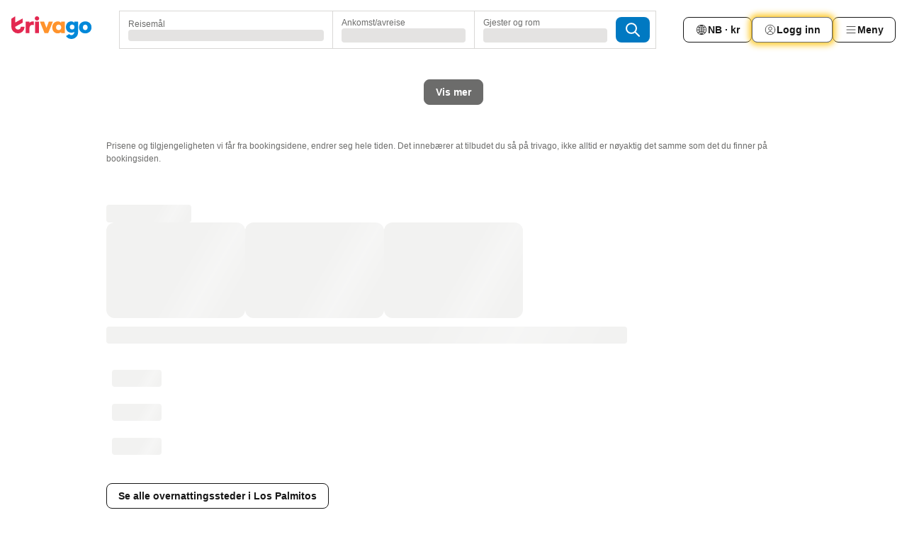

--- FILE ---
content_type: text/html; charset=utf-8
request_url: https://www.trivago.no/nb/odrb/strandhoteller-los-palmitos-spania?search=132-9;200-16140
body_size: 33403
content:
<!DOCTYPE html><html lang="nb" dir="ltr"><head><meta charSet="utf-8"/><meta name="viewport" content="width=device-width, initial-scale=1, shrink-to-fit=no"/><meta name="referrer" content="no-referrer-when-downgrade"/><meta property="fb:page_id" content="137633439645541"/><meta name="google" content="notranslate"/><meta name="p:domain_verify" content="7dfe2330e1dae0a6aa7f9479e616b6f9"/><meta property="og:type" content="website"/><meta name="format-detection" content="telephone=no"/><title>Hoteller i Los Palmitos (Hotell ved stranden) | Finn og sammenlign gode tilbud på trivago</title><meta name="description" content="Leter du etter billig overnatting i Los Palmitos? Verdens største hotellsøkemotor hjelper deg med å finne fantastiske hotelltilbud til reiser over hele verden."/><meta name="next-head-count" content="10"/><script>performance.mark("time-to-parse");</script><script>window.__TRV_ENVIRONMENT_VARIABLES__ = {"GTM_CONTAINER_ID":"GTM-T5HDVXN","GOOGLE_MAPS_API_KEY":"AIzaSyBoNi-Mn3_vNvmIJdXS81UGzcWlyyH0hoM","GOOGLE_MAPS_API_KEY_WITH_REGION_LOOKUP":"AIzaSyBf14Z1j1yg0xEZKUO4FViT5FHQB9nCV7w","GOOGLE_ONE_TAP_CLIENT_ID":"363634697571-lj09qn82grlkcma3sud1c11bo7srajd3.apps.googleusercontent.com","ENVIRONMENT":"prod","JLOO_AUTH_URI":"https://auth.trivago.com/server","JLOO_AUTH_CLIENT_ID":"c6f60de3f8ee607bb58ba426b47051608ea35f740c38c87ecfce2329c120ee3f","ZENDESK_ENDPOINT":"https://trivago.zendesk.com/api/v2","GIT_REV":"33d673bc","GROUP":"4","IS_DEV_TOOLS_ENABLED":"false"}</script><link rel="icon" href="/favicon_08112023.ico"/><link rel="apple-touch-icon" href="/_static/images/apple-touch-icon_08112023.png"/><link rel="preload" href="/_next/static/css/3d03de5904560e03.css" as="style"/><link rel="stylesheet" href="/_next/static/css/3d03de5904560e03.css" data-n-g=""/><link rel="preload" href="/_next/static/css/734bf65489cec8cb.css" as="style"/><link rel="stylesheet" href="/_next/static/css/734bf65489cec8cb.css" data-n-p=""/><link rel="preload" href="/_next/static/css/816b2fc98d3eb4c0.css" as="style"/><link rel="stylesheet" href="/_next/static/css/816b2fc98d3eb4c0.css"/><link rel="preload" href="/_next/static/css/b152c7f601f36958.css" as="style"/><link rel="stylesheet" href="/_next/static/css/b152c7f601f36958.css"/><link rel="preload" href="/_next/static/css/3d0bb60b569cdad9.css" as="style"/><link rel="stylesheet" href="/_next/static/css/3d0bb60b569cdad9.css"/><link rel="preload" href="/_next/static/css/cf7c61f26332e690.css" as="style"/><link rel="stylesheet" href="/_next/static/css/cf7c61f26332e690.css"/><link rel="preload" href="/_next/static/css/0620e5a7f773bc30.css" as="style"/><link rel="stylesheet" href="/_next/static/css/0620e5a7f773bc30.css"/><link rel="preload" href="/_next/static/css/8148d64900ad0121.css" as="style"/><link rel="stylesheet" href="/_next/static/css/8148d64900ad0121.css"/><link rel="preload" href="/_next/static/css/29bbf31bf6e542f5.css" as="style"/><link rel="stylesheet" href="/_next/static/css/29bbf31bf6e542f5.css"/><link rel="preload" href="/_next/static/css/37d3eadfeaff8a33.css" as="style"/><link rel="stylesheet" href="/_next/static/css/37d3eadfeaff8a33.css"/><link rel="preload" href="/_next/static/css/760db0d3f3ed6ed5.css" as="style"/><link rel="stylesheet" href="/_next/static/css/760db0d3f3ed6ed5.css"/><link rel="preload" href="/_next/static/css/fee26aaa2b06eed3.css" as="style"/><link rel="stylesheet" href="/_next/static/css/fee26aaa2b06eed3.css"/><link rel="preload" href="/_next/static/css/05f35f2c1d6cdb67.css" as="style"/><link rel="stylesheet" href="/_next/static/css/05f35f2c1d6cdb67.css"/><link rel="preload" href="/_next/static/css/dff6616c34decc71.css" as="style"/><link rel="stylesheet" href="/_next/static/css/dff6616c34decc71.css"/><link rel="preload" href="/_next/static/css/1c67d894c3f6b683.css" as="style"/><link rel="stylesheet" href="/_next/static/css/1c67d894c3f6b683.css"/><link rel="preload" href="/_next/static/css/4d91f9047e116c8e.css" as="style"/><link rel="stylesheet" href="/_next/static/css/4d91f9047e116c8e.css"/><link rel="preload" href="/_next/static/css/ebb50d341731ca20.css" as="style"/><link rel="stylesheet" href="/_next/static/css/ebb50d341731ca20.css"/><link rel="preload" href="/_next/static/css/0567f3e5c3e46212.css" as="style"/><link rel="stylesheet" href="/_next/static/css/0567f3e5c3e46212.css"/><link rel="preload" href="/_next/static/css/54c5e3e91a7ecfd5.css" as="style"/><link rel="stylesheet" href="/_next/static/css/54c5e3e91a7ecfd5.css"/><link rel="preload" href="/_next/static/css/227f98cc2523a9f2.css" as="style"/><link rel="stylesheet" href="/_next/static/css/227f98cc2523a9f2.css"/><link rel="preload" href="/_next/static/css/41e26e8cb4fe307b.css" as="style"/><link rel="stylesheet" href="/_next/static/css/41e26e8cb4fe307b.css"/><link rel="preload" href="/_next/static/css/4f96aac6df90d53e.css" as="style"/><link rel="stylesheet" href="/_next/static/css/4f96aac6df90d53e.css"/><link rel="preload" href="/_next/static/css/2c868c62de25ed56.css" as="style"/><link rel="stylesheet" href="/_next/static/css/2c868c62de25ed56.css"/><link rel="preload" href="/_next/static/css/3fd9b5f59a86efdd.css" as="style"/><link rel="stylesheet" href="/_next/static/css/3fd9b5f59a86efdd.css"/><link rel="preload" href="/_next/static/css/2e01ede3fe2b1854.css" as="style"/><link rel="stylesheet" href="/_next/static/css/2e01ede3fe2b1854.css"/><link rel="preload" href="/_next/static/css/08cbed72fe7ef23e.css" as="style"/><link rel="stylesheet" href="/_next/static/css/08cbed72fe7ef23e.css"/><link rel="preload" href="/_next/static/css/051f5925f7322115.css" as="style"/><link rel="stylesheet" href="/_next/static/css/051f5925f7322115.css"/><link rel="preload" href="/_next/static/css/c5427033fc438e23.css" as="style"/><link rel="stylesheet" href="/_next/static/css/c5427033fc438e23.css"/><link rel="preload" href="/_next/static/css/bf3ee46d0f62382f.css" as="style"/><link rel="stylesheet" href="/_next/static/css/bf3ee46d0f62382f.css"/><link rel="preload" href="/_next/static/css/cc1d97c6a6a3bab1.css" as="style"/><link rel="stylesheet" href="/_next/static/css/cc1d97c6a6a3bab1.css"/><link rel="preload" href="/_next/static/css/a698cbd674f06773.css" as="style"/><link rel="stylesheet" href="/_next/static/css/a698cbd674f06773.css"/><link rel="preload" href="/_next/static/css/afae922636e17608.css" as="style"/><link rel="stylesheet" href="/_next/static/css/afae922636e17608.css"/><link rel="preload" href="/_next/static/css/30a70e46e7c1bc6f.css" as="style"/><link rel="stylesheet" href="/_next/static/css/30a70e46e7c1bc6f.css"/><link rel="preload" href="/_next/static/css/56b9bec158d8c1c7.css" as="style"/><link rel="stylesheet" href="/_next/static/css/56b9bec158d8c1c7.css"/><link rel="preload" href="/_next/static/css/cb85e89fa1351ce5.css" as="style"/><link rel="stylesheet" href="/_next/static/css/cb85e89fa1351ce5.css"/><link rel="preload" href="/_next/static/css/4b3a9e383eb6e268.css" as="style"/><link rel="stylesheet" href="/_next/static/css/4b3a9e383eb6e268.css"/><link rel="preload" href="/_next/static/css/91090e97d1c70313.css" as="style"/><link rel="stylesheet" href="/_next/static/css/91090e97d1c70313.css"/><link rel="preload" href="/_next/static/css/3516705d88c5e720.css" as="style"/><link rel="stylesheet" href="/_next/static/css/3516705d88c5e720.css"/><link rel="preload" href="/_next/static/css/9f2a00ecc59c70e4.css" as="style"/><link rel="stylesheet" href="/_next/static/css/9f2a00ecc59c70e4.css"/><link rel="preload" href="/_next/static/css/9e558ad9c78cb9a9.css" as="style"/><link rel="stylesheet" href="/_next/static/css/9e558ad9c78cb9a9.css"/><link rel="preload" href="/_next/static/css/22a43875cf679091.css" as="style"/><link rel="stylesheet" href="/_next/static/css/22a43875cf679091.css"/><link rel="preload" href="/_next/static/css/9bfd1963fe4475e0.css" as="style"/><link rel="stylesheet" href="/_next/static/css/9bfd1963fe4475e0.css"/><link rel="preload" href="/_next/static/css/0427e71132d9f268.css" as="style"/><link rel="stylesheet" href="/_next/static/css/0427e71132d9f268.css"/><link rel="preload" href="/_next/static/css/fbb17effa8c0f6d8.css" as="style"/><link rel="stylesheet" href="/_next/static/css/fbb17effa8c0f6d8.css"/><link rel="preload" href="/_next/static/css/aa502f381af58c81.css" as="style"/><link rel="stylesheet" href="/_next/static/css/aa502f381af58c81.css"/><link rel="preload" href="/_next/static/css/9786368deedf3d09.css" as="style"/><link rel="stylesheet" href="/_next/static/css/9786368deedf3d09.css"/><link rel="preload" href="/_next/static/css/44be15f45d8c7af2.css" as="style"/><link rel="stylesheet" href="/_next/static/css/44be15f45d8c7af2.css"/><link rel="preload" href="/_next/static/css/f421dcbd47a850f1.css" as="style"/><link rel="stylesheet" href="/_next/static/css/f421dcbd47a850f1.css"/><link rel="preload" href="/_next/static/css/2517307d1ca4a3d5.css" as="style"/><link rel="stylesheet" href="/_next/static/css/2517307d1ca4a3d5.css"/><noscript data-n-css=""></noscript><script defer="" nomodule="" src="/_next/static/chunks/polyfills-42372ed130431b0a.js"></script><script src="/_static/translations/nb/49c375d702f0ffe63b17a40fab7982f05ba702d711c81fa429939f391086df57.js" defer="" data-nscript="beforeInteractive"></script><script defer="" src="/_next/static/chunks/3969-daf6cbbc60ce0a68.js"></script><script defer="" src="/_next/static/chunks/9127.931183c388a2b719.js"></script><script defer="" src="/_next/static/chunks/1115-57c56ed2f580f586.js"></script><script defer="" src="/_next/static/chunks/8707-b951f5940b7c4ea3.js"></script><script defer="" src="/_next/static/chunks/5262-977b500e48c92d29.js"></script><script defer="" src="/_next/static/chunks/2400-cc54e5842427eb5a.js"></script><script defer="" src="/_next/static/chunks/3749-b99e3d809105777a.js"></script><script defer="" src="/_next/static/chunks/3420-e82aa94044fd18e6.js"></script><script defer="" src="/_next/static/chunks/47-f46bc855b37e34f3.js"></script><script defer="" src="/_next/static/chunks/1066-3da5347039c2591e.js"></script><script defer="" src="/_next/static/chunks/2698-bd86923965b52fad.js"></script><script defer="" src="/_next/static/chunks/6501-48751547e4ccdce1.js"></script><script defer="" src="/_next/static/chunks/5022-db940649fff01784.js"></script><script defer="" src="/_next/static/chunks/6775-0ec0e8ea4802b6a0.js"></script><script defer="" src="/_next/static/chunks/228-2302c5f262204afa.js"></script><script defer="" src="/_next/static/chunks/2121-82d7b489fc0634b7.js"></script><script defer="" src="/_next/static/chunks/8331-d7ad143c0ca08cad.js"></script><script defer="" src="/_next/static/chunks/7290-82a34a7af35b9499.js"></script><script defer="" src="/_next/static/chunks/1224-7f56901b2749f95a.js"></script><script defer="" src="/_next/static/chunks/9178.fa3665d20773fbeb.js"></script><script defer="" src="/_next/static/chunks/5633.69e10939d58e983c.js"></script><script defer="" src="/_next/static/chunks/7930.2d61e59642ff73d7.js"></script><script defer="" src="/_next/static/chunks/9266.db7391702fb10c60.js"></script><script defer="" src="/_next/static/chunks/3121.e762d8971c3a3642.js"></script><script defer="" src="/_next/static/chunks/6062.91af39c6d99a391a.js"></script><script src="/_next/static/chunks/webpack-2092ce800a5458f6.js" defer=""></script><script src="/_next/static/chunks/framework-607ad0e8aa1892fe.js" defer=""></script><script src="/_next/static/chunks/main-fcd22debf96726cb.js" defer=""></script><script src="/_next/static/chunks/pages/_app-8ebe6a1a9462cf83.js" defer=""></script><script src="/_next/static/chunks/6345-078f0485845f7cf1.js" defer=""></script><script src="/_next/static/chunks/9476-8622416d88fabdc9.js" defer=""></script><script src="/_next/static/chunks/555-b90acbcd350dd677.js" defer=""></script><script src="/_next/static/chunks/2279-b19adb5e5e3c7779.js" defer=""></script><script src="/_next/static/chunks/1931-1c971c553f1326bc.js" defer=""></script><script src="/_next/static/chunks/6863-d33735a97369a3e4.js" defer=""></script><script src="/_next/static/chunks/2005-6cbb7e8a83fe94b0.js" defer=""></script><script src="/_next/static/chunks/6268-973a1e8894a6f08d.js" defer=""></script><script src="/_next/static/chunks/7880-fb5f16ac8fbba14c.js" defer=""></script><script src="/_next/static/chunks/605-4cbd85814067b9dc.js" defer=""></script><script src="/_next/static/chunks/pages/%5BlanguageCode%5D/odrb/%5Bslug%5D-5f2a9a54a82d30ba.js" defer=""></script><script src="/_next/static/9JyLUKeRQ9NAKG5ldreYn/_buildManifest.js" defer=""></script><script src="/_next/static/9JyLUKeRQ9NAKG5ldreYn/_ssgManifest.js" defer=""></script></head><body><noscript data-testid="gtm-noscript"><iframe data-testid="gtm-iframe" src="https://gtm.trivago.no/ns.html?id=GTM-T5HDVXN" height="0" width="0" style="display:none;visibility:hidden"></iframe></noscript><div id="__next"><div class="_34EENR"><button type="button" aria-hidden="true"></button></div><div class="vK89tm _8zbFBr"><div data-testid="page-header-wrapper" class="gfTQ9e"><header class="C7SLkI"><div class="Z6D2Ae"><a aria-label="trivago logo" draggable="false" class="Q1iqh1" data-interaction="header-logo" href="/nb"><span class="YkINi2"><span class="bam52s" style="--_rotate:0deg;--_size:24px" data-testid="header-search-logo-compact"><svg xmlns="http://www.w3.org/2000/svg" width="20" height="24" fill="none" viewBox="0 0 20 24" role="img" aria-hidden="true" class="ycG2ve"><path fill="#0088D9" d="M.761 14.707a.257.257 0 0 0-.255.268 9.367 9.367 0 0 0 18.72 0 .257.257 0 0 0-.255-.268h-4.932a.26.26 0 0 0-.255.238 3.93 3.93 0 0 1-3.917 3.619c-2.479 0-3.48-2.105-3.481-2.105a4 4 0 0 1-.44-1.519.255.255 0 0 0-.254-.233z"></path><path fill="#FF932C" d="M16.135 1.453 5.936 7.093v5.986L16.294 7.35a.43.43 0 0 0 .22-.373v-5.3a.256.256 0 0 0-.38-.225"></path><path fill="#E32851" d="M5.936.256a.256.256 0 0 0-.395-.214L.695 3.18a.43.43 0 0 0-.195.358v9.285c0 .141.114.256.255.256h5.181z"></path></svg></span></span><span class="lRuJUs"><svg xmlns="http://www.w3.org/2000/svg" width="114" height="32" viewBox="0 0 114 32" data-testid="header-search-logo-compact" class=""><g clip-path="url(#Logo_default_svg_a)"><path fill="#E32851" d="M38.637 7.434h-4.913a.255.255 0 0 0-.255.255v15.907c0 .14.114.255.255.255h4.913c.14 0 .255-.114.255-.255V7.689a.255.255 0 0 0-.255-.255"></path><path fill="#FF932C" d="M52.833 7.6 49.6 16.21a.057.057 0 0 1-.107 0L46.231 7.6a.255.255 0 0 0-.239-.165h-5.37a.255.255 0 0 0-.237.351l6.46 15.907c.039.096.133.16.236.16h4.724a.255.255 0 0 0 .237-.16L58.53 7.786a.255.255 0 0 0-.237-.352h-5.222a.255.255 0 0 0-.239.166Z"></path><path fill="#0088D9" d="M104.344 7.185c-5.126 0-8.86 3.615-8.86 8.476 0 4.86 3.734 8.475 8.86 8.475 5.068 0 8.861-3.645 8.861-8.475 0-4.86-3.764-8.476-8.861-8.476m0 12.328c-2.015 0-3.348-1.541-3.348-3.853 0-2.31 1.333-3.852 3.348-3.852 1.986 0 3.349 1.54 3.349 3.853 0 2.281-1.363 3.852-3.349 3.852"></path><path fill="#E32851" d="M31.673 7.355a3 3 0 0 0-.514-.121c-.314-.05-3.647-.424-5.501 2.063-.033.044-.103.02-.103-.034V7.689a.255.255 0 0 0-.255-.255h-4.913a.255.255 0 0 0-.255.255v15.907c0 .14.114.255.255.255H25.3a.255.255 0 0 0 .255-.255V17.69c0-4.416 2.044-5.514 4.06-5.514.237 0 .926-.001 1.9.268a.255.255 0 0 0 .322-.245V7.594a.25.25 0 0 0-.164-.239M36.18 0c-1.713 0-3.102 1.339-3.102 2.99s1.39 2.99 3.103 2.99 3.102-1.339 3.102-2.99S37.893 0 36.181 0Z"></path><path fill="#FF932C" d="M75.341 7.434H70.43a.255.255 0 0 0-.255.255v1.565c0 .06-.083.08-.109.024-1.774-3.717-12.282-2.994-12.282 6.364 0 8.748 8.978 10.306 12.29 6.645.036-.04.1-.015.1.038v1.27c0 .142.115.256.256.256h4.912a.255.255 0 0 0 .256-.255V7.689a.255.255 0 0 0-.255-.255ZM66.77 19.495c-2.164 0-3.672-1.508-3.672-3.836s1.508-3.869 3.672-3.869c2.197 0 3.672 1.574 3.672 3.87 0 2.294-1.475 3.835-3.672 3.835"></path><path fill="#0088D9" d="M93.893 7.434h-4.912a.255.255 0 0 0-.255.255v1.564c0 .062-.083.08-.11.025-1.78-3.764-11.567-2.82-11.567 5.89 0 8.54 8.92 9.243 11.58 6.759a.057.057 0 0 1 .096.042v.769c-.068 3.629-4.614 5.2-6.924 2.443a.255.255 0 0 0-.334-.05l-4.14 2.677a.257.257 0 0 0-.066.368c5.283 7.219 16.802 3.548 16.887-5.422V7.69a.255.255 0 0 0-.255-.255Zm-8.101 11.201c-1.956 0-3.32-1.363-3.32-3.466s1.364-3.497 3.32-3.497c1.985 0 3.318 1.422 3.318 3.497 0 2.074-1.333 3.466-3.318 3.466"></path><path fill="#E32851" d="M18.424 14.867h-4.92a.26.26 0 0 0-.254.237 3.92 3.92 0 0 1-3.907 3.61c-2.472 0-3.472-2.1-3.472-2.1a3.9 3.9 0 0 1-.448-1.749c0-.02.011-.04.03-.05l1.407-.777 8.894-4.919a.43.43 0 0 0 .22-.372V3.46a.255.255 0 0 0-.38-.224L5.509 8.814a.057.057 0 0 1-.086-.05V.452a.255.255 0 0 0-.394-.214L.194 3.368A.43.43 0 0 0 0 3.727v11.14a9.343 9.343 0 0 0 18.68.268.257.257 0 0 0-.256-.268"></path></g><defs><clipPath id="Logo_default_svg_a"><path fill="#fff" d="M0 0h113.205v32H0z"></path></clipPath></defs></svg></span></a><div class="aMumKs"><div class="meT0Q5 QR4WYQ"><div class="vzC9TR FrYDhH XzpZLp hQPAuT" data-testid="search-form"><div class="_3axGO1 y1Efiu"><div class="X2yYk_"><div data-testid="auto-complete-combobox" role="combobox" aria-expanded="false" aria-controls="suggestion-list" class="If79lQ yXXD2G"><form action="" class="IxKJtG"><div role="button" class="HxkFDQ aaN4L7" tabindex="0" data-testid="auto-complete-wrapper"><span class="dmsstT SwVR4I"><label for="input-auto-complete" class="EuINlU SwVR4I">Reisemål</label><div class="_7XPUe4 fWwD7f"></div></span></div></form></div></div><fieldset class="MGDNki k_YRbF"><button type="button" data-testid="search-form-calendar" class="raKH_0 SwVR4I Kv9RV2"><span class="lSFHMh"><span class="BcDnim irqByq WnmS4G SwVR4I"><span class="Lq2bmx blPGoL SwVR4I" data-testid="search-form-calendar-label">Ankomst/avreise</span><span class="dJVPMU SwVR4I" data-testid="search-form-calendar-value"><div aria-busy="true" aria-live="polite"><span class="fr8bt7 TemCix" role="status">Laster</span><div class="_7XPUe4 OML2Lz"></div></div></span></span></span></button></fieldset><div class="QpwdOT"><span class="vs9lGU"></span><button type="button" data-testid="search-form-guest-selector" class="raKH_0 SwVR4I Kv9RV2"><span class="lSFHMh"><span class="BcDnim irqByq WnmS4G SwVR4I"><span class="Lq2bmx blPGoL SwVR4I" data-testid="search-form-guest-selector-label">Gjester og rom</span><span class="dJVPMU SwVR4I" data-testid="search-form-guest-selector-value"><div aria-busy="true" aria-live="polite"><span class="fr8bt7 TemCix" role="status">Laster</span><div class="_7XPUe4 OML2Lz"></div></div></span></span></span></button></div></div><button type="button" data-testid="search-button-with-loader" class="_3tjlp_ _99wnt4"><span class="bam52s" style="--_rotate:0deg;--_size:24px" data-testid="icon"><svg xmlns="http://www.w3.org/2000/svg" width="24" height="24" viewBox="0 0 24 24" role="img" aria-hidden="true" class="ycG2ve"><g fill="none" stroke="currentColor" stroke-linecap="round" stroke-miterlimit="10" stroke-width="2"><path d="M10 3a7 7 0 1 0 7 7 7 7 0 0 0-7-7ZM21 21l-6-6" vector-effect="non-scaling-stroke"></path></g></svg></span></button></div></div></div><nav><ul class="abHWho"><li itemscope="" itemType="https://schema.org/SiteNavigationElement" class="_se44Q"><button type="button" data-testid="header-localization-menu" class="ehv1KY tjDLq2 e4r_YY" data-interaction="language-selector"><span position="start" class="bam52s TAqKnY" style="--_rotate:0deg;--_size:18px" data-testid="icon"><svg xmlns="http://www.w3.org/2000/svg" width="24" height="24" viewBox="0 0 24 24" role="img" aria-hidden="true" class="ycG2ve"><path fill="none" d="M0 0h24v24H0z"></path><path fill="currentColor" d="M12 21.5V21zc-5.238 0-9.5-4.262-9.5-9.5H3h-.5c0-5.238 4.262-9.5 9.5-9.5V3v-.5c5.238 0 9.5 4.262 9.5 9.5H21h.5c0 5.238-4.262 9.5-9.5 9.5m-6.389-3.898a8.5 8.5 0 0 0 5.09 2.798 15.3 15.3 0 0 1-2.592-3.943 12.2 12.2 0 0 0-2.498 1.145m10.25-1.078A15.4 15.4 0 0 1 13.3 20.4a8.5 8.5 0 0 0 5.061-2.77 15 15 0 0 0-2.5-1.107zm-3.361-.655v3.926a14.3 14.3 0 0 0 2.394-3.557 12.4 12.4 0 0 0-2.394-.369m-3.421.312a14.3 14.3 0 0 0 2.421 3.614v-3.938c-.876.026-1.687.148-2.421.324m7.165-.586c.884.303 1.8.71 2.743 1.241a8.45 8.45 0 0 0 1.498-4.336h-3.542a11.8 11.8 0 0 1-.699 3.095M3.514 12.5a8.45 8.45 0 0 0 1.48 4.308c.645-.4 1.576-.89 2.738-1.28a11.7 11.7 0 0 1-.676-3.028H3.515zm8.986 2.362c.88.044 1.813.181 2.788.442a10.8 10.8 0 0 0 .652-2.804H12.5zM8.06 12.5c.086.952.31 1.873.63 2.745a13 13 0 0 1 2.81-.393V12.5zm8.918-1h3.507a8.44 8.44 0 0 0-1.484-4.315 14 14 0 0 1-2.55 1.207q.506 1.506.527 3.106zm-4.478 0h3.478a9.1 9.1 0 0 0-.485-2.81c-.9.245-1.904.416-2.993.449zm-4.479 0H11.5V9.13a13.3 13.3 0 0 1-2.977-.487 9.1 9.1 0 0 0-.502 2.857m-4.506 0H7.02v-.003q.022-1.627.547-3.158a16.5 16.5 0 0 1-2.555-1.175A8.44 8.44 0 0 0 3.515 11.5M12.5 4.14v4.025c.946-.03 1.825-.173 2.63-.387q-.872-1.907-2.63-3.638M8.897 7.72c.909.25 1.778.387 2.603.432V4.14Q9.771 5.844 8.897 7.72m4.49-4.107c1.204 1.221 2.107 2.512 2.708 3.865a13 13 0 0 0 2.288-1.085 8.5 8.5 0 0 0-4.995-2.78zM5.64 6.368c.787.436 1.553.78 2.295 1.046q.901-1.997 2.678-3.8A8.5 8.5 0 0 0 5.64 6.367z"></path></svg></span><span>NB · kr</span></button></li><li itemscope="" itemType="https://schema.org/SiteNavigationElement" class="_se44Q"><div class="j4pLyK"><button type="button" data-testid="header-login" class="ehv1KY tjDLq2 e4r_YY" data-interaction="login-button"><span position="start" class="bam52s TAqKnY" style="--_rotate:0deg;--_size:18px" data-testid="icon"><svg xmlns="http://www.w3.org/2000/svg" width="24" height="24" fill="none" viewBox="0 0 24 24" role="img" aria-hidden="true" class="ycG2ve"><path fill="transparent" d="M0 0h24v24H0z"></path><path fill="transparent" stroke="currentColor" stroke-linecap="round" stroke-linejoin="round" d="M17.129 19.038a5.36 5.36 0 0 0-1.895-2.87A5.27 5.27 0 0 0 12 15.058c-1.17 0-2.307.39-3.234 1.11a5.36 5.36 0 0 0-1.895 2.87"></path><path fill="transparent" stroke="currentColor" stroke-linecap="round" stroke-linejoin="round" d="M21 12C21 0 3 0 3 12s18 12 18 0"></path><path fill="transparent" stroke="currentColor" stroke-linecap="round" stroke-linejoin="round" d="M11.998 12.811c1.939 0 3.03-1.1 3.03-3.058s-1.091-3.059-3.03-3.059S8.97 7.796 8.97 9.754s1.09 3.057 3.028 3.057"></path></svg></span><span>Logg inn</span></button></div></li><li itemscope="" itemType="https://schema.org/SiteNavigationElement" class="_se44Q"><div data-testid="desktop-dropdown-menu" data-interaction="header-menu" class="_4DcEqf"><button type="button" data-testid="header-profile-menu-desktop" class="ehv1KY tjDLq2 e4r_YY"><span position="start" class="bam52s TAqKnY" style="--_rotate:0deg;--_size:18px" data-testid="icon"><svg xmlns="http://www.w3.org/2000/svg" width="24" height="24" fill="none" viewBox="0 0 24 24" role="img" aria-hidden="true" class="ycG2ve"><path stroke="currentColor" stroke-linecap="round" d="M4 6h16M4 12h16M4 18h16"></path></svg></span><span>Meny </span></button></div></li></ul></nav></div></header></div></div><main class="ecMnwC qxrHEo"><section class="ogmCTE WMHUgj"><div class="FfmyqR e4D1FP jngrXy Fr63EK"><div class="JJ0C4t"><div class="HbBE7Z"></div></div></div><div class="FfmyqR e4D1FP jngrXy Fr63EK"><div class="CzpcJg"><div class="GxoGcY"><button type="button" class="yGbouW tjDLq2 e4r_YY"><span>Vis mer</span></button></div></div><div class="DHjjLo"><div data-testid="legal-note-de"><p class="_56RLzE">Prisene og tilgjengeligheten vi får fra bookingsidene, endrer seg hele tiden. Det innebærer at tilbudet du så på trivago, ikke alltid er nøyaktig det samme som det du finner på bookingsiden.</p></div></div></div></section></main><div class="FfmyqR e4D1FP jngrXy"><div><div class="kdgVd_" data-testid="seo-module-accommodation-list"><div class="_3shSVJ"><section class="_F0W4B"><div class="SpthyU"><div class="_9btEFH"><span data-testid="text-placeholder" class="A_oAWh _3_JFA3 stJktv ERp2jT"></span><div class="COJ6ub"><span data-testid="text-placeholder" class="A_oAWh _3_JFA3 stJktv iuTOi4"></span><span data-testid="text-placeholder" class="A_oAWh _3_JFA3 stJktv iuTOi4"></span><span data-testid="text-placeholder" class="A_oAWh _3_JFA3 stJktv iuTOi4"></span></div></div></div><section><div class="QBlf66"><div style="--line-clamp:5" class="Qvbsxa" id=":Rid3abivp6:"></div></div></section><div><div class="_1Tsttn"><span data-testid="text-placeholder" class="A_oAWh _3_JFA3 stJktv N1eDVD"></span></div><div class="ndah27"><span data-testid="text-placeholder" class="A_oAWh _3_JFA3 stJktv"></span></div><div class="ndah27"><span data-testid="text-placeholder" class="A_oAWh _3_JFA3 stJktv"></span></div><div class="ndah27"><span data-testid="text-placeholder" class="A_oAWh _3_JFA3 stJktv"></span></div></div><div class="yIr0se"><a class="ehv1KY tjDLq2 e4r_YY" href="/nb/sitemaps?search=200-16140&amp;page=1">Se alle overnattingssteder i Los Palmitos</a></div></section></div><span data-testid="text-placeholder" class="A_oAWh _3_JFA3 stJktv KK8B6P"></span></div></div></div><div><div class="P1XtUS" data-interaction="footer"><footer class="AaADqc"><div class="ezyDS1"><svg xmlns="http://www.w3.org/2000/svg" width="77" height="21.614035087719298" viewBox="0 0 114 32" class="GXdr_M"><g clip-path="url(#Logo_default_svg_a)"><path fill="#E32851" d="M38.637 7.434h-4.913a.255.255 0 0 0-.255.255v15.907c0 .14.114.255.255.255h4.913c.14 0 .255-.114.255-.255V7.689a.255.255 0 0 0-.255-.255"></path><path fill="#FF932C" d="M52.833 7.6 49.6 16.21a.057.057 0 0 1-.107 0L46.231 7.6a.255.255 0 0 0-.239-.165h-5.37a.255.255 0 0 0-.237.351l6.46 15.907c.039.096.133.16.236.16h4.724a.255.255 0 0 0 .237-.16L58.53 7.786a.255.255 0 0 0-.237-.352h-5.222a.255.255 0 0 0-.239.166Z"></path><path fill="#0088D9" d="M104.344 7.185c-5.126 0-8.86 3.615-8.86 8.476 0 4.86 3.734 8.475 8.86 8.475 5.068 0 8.861-3.645 8.861-8.475 0-4.86-3.764-8.476-8.861-8.476m0 12.328c-2.015 0-3.348-1.541-3.348-3.853 0-2.31 1.333-3.852 3.348-3.852 1.986 0 3.349 1.54 3.349 3.853 0 2.281-1.363 3.852-3.349 3.852"></path><path fill="#E32851" d="M31.673 7.355a3 3 0 0 0-.514-.121c-.314-.05-3.647-.424-5.501 2.063-.033.044-.103.02-.103-.034V7.689a.255.255 0 0 0-.255-.255h-4.913a.255.255 0 0 0-.255.255v15.907c0 .14.114.255.255.255H25.3a.255.255 0 0 0 .255-.255V17.69c0-4.416 2.044-5.514 4.06-5.514.237 0 .926-.001 1.9.268a.255.255 0 0 0 .322-.245V7.594a.25.25 0 0 0-.164-.239M36.18 0c-1.713 0-3.102 1.339-3.102 2.99s1.39 2.99 3.103 2.99 3.102-1.339 3.102-2.99S37.893 0 36.181 0Z"></path><path fill="#FF932C" d="M75.341 7.434H70.43a.255.255 0 0 0-.255.255v1.565c0 .06-.083.08-.109.024-1.774-3.717-12.282-2.994-12.282 6.364 0 8.748 8.978 10.306 12.29 6.645.036-.04.1-.015.1.038v1.27c0 .142.115.256.256.256h4.912a.255.255 0 0 0 .256-.255V7.689a.255.255 0 0 0-.255-.255ZM66.77 19.495c-2.164 0-3.672-1.508-3.672-3.836s1.508-3.869 3.672-3.869c2.197 0 3.672 1.574 3.672 3.87 0 2.294-1.475 3.835-3.672 3.835"></path><path fill="#0088D9" d="M93.893 7.434h-4.912a.255.255 0 0 0-.255.255v1.564c0 .062-.083.08-.11.025-1.78-3.764-11.567-2.82-11.567 5.89 0 8.54 8.92 9.243 11.58 6.759a.057.057 0 0 1 .096.042v.769c-.068 3.629-4.614 5.2-6.924 2.443a.255.255 0 0 0-.334-.05l-4.14 2.677a.257.257 0 0 0-.066.368c5.283 7.219 16.802 3.548 16.887-5.422V7.69a.255.255 0 0 0-.255-.255Zm-8.101 11.201c-1.956 0-3.32-1.363-3.32-3.466s1.364-3.497 3.32-3.497c1.985 0 3.318 1.422 3.318 3.497 0 2.074-1.333 3.466-3.318 3.466"></path><path fill="#E32851" d="M18.424 14.867h-4.92a.26.26 0 0 0-.254.237 3.92 3.92 0 0 1-3.907 3.61c-2.472 0-3.472-2.1-3.472-2.1a3.9 3.9 0 0 1-.448-1.749c0-.02.011-.04.03-.05l1.407-.777 8.894-4.919a.43.43 0 0 0 .22-.372V3.46a.255.255 0 0 0-.38-.224L5.509 8.814a.057.057 0 0 1-.086-.05V.452a.255.255 0 0 0-.394-.214L.194 3.368A.43.43 0 0 0 0 3.727v11.14a9.343 9.343 0 0 0 18.68.268.257.257 0 0 0-.256-.268"></path></g><defs><clipPath id="Logo_default_svg_a"><path fill="#fff" d="M0 0h113.205v32H0z"></path></clipPath></defs></svg><ul class="DoQ1yb"><li class="qL2pjH"><a data-testid="generic-social-link" class="WFrRqV" href="https://www.facebook.com/trivago" target="_blank" rel="noopener noreferrer"><span class="bam52s fvbqen" style="--_rotate:0deg;--_size:24px" data-testid="icon"><svg xmlns="http://www.w3.org/2000/svg" width="24" height="24" viewBox="0 0 24 24" role="img" aria-hidden="true" class="ycG2ve"><path fill="currentColor" d="M12 2a10 10 0 1 0 10 10A10 10 0 0 0 12 2m3 5.62h-1.52a.65.65 0 0 0-.61.54v1.56H15c-.09 1.19-.26 2.28-.26 2.28h-1.88v6.75h-2.8V12H8.7V9.72h1.36V7.86c0-.33-.07-2.61 2.87-2.61H15Z"></path></svg></span><span class="a0KIYv TemCix">Facebook</span></a></li><li class="qL2pjH"><a data-testid="generic-social-link" class="WFrRqV" href="https://twitter.com/trivago" target="_blank" rel="noopener noreferrer"><span class="bam52s fvbqen" style="--_rotate:0deg;--_size:24px" data-testid="icon"><svg xmlns="http://www.w3.org/2000/svg" width="24" height="24" fill="none" viewBox="0 0 24 24" role="img" aria-hidden="true" class="ycG2ve"><path fill="currentColor" fill-rule="evenodd" d="M2 12.101c0-5.52 4.48-10 10-10s10 4.48 10 10-4.48 10-10 10-10-4.48-10-10m15.29-5.5h-1.84l-3.033 3.514-2.62-3.514H6l4.534 6.016-4.3 4.984h1.844l3.317-3.845 2.902 3.845H18l-4.73-6.34zm-1.467 9.884h-1.02L8.146 7.66h1.095z" clip-rule="evenodd"></path></svg></span><span class="a0KIYv TemCix">Twitter</span></a></li><li class="qL2pjH"><a data-testid="generic-social-link" class="WFrRqV" href="https://instagram.com/trivago/" target="_blank" rel="noopener noreferrer"><span class="bam52s fvbqen" style="--_rotate:0deg;--_size:24px" data-testid="icon"><svg xmlns="http://www.w3.org/2000/svg" width="24" height="24" viewBox="0 0 24 24" role="img" aria-hidden="true" class="ycG2ve"><g fill="currentColor"><circle cx="12" cy="12" r="2.25"></circle><path d="M17.49 9.27A3.9 3.9 0 0 0 17.26 8a2 2 0 0 0-.51-.77 2 2 0 0 0-.75-.49 3.9 3.9 0 0 0-1.25-.23H9.29A3.9 3.9 0 0 0 8 6.74a2 2 0 0 0-.77.51 2 2 0 0 0-.49.75 3.9 3.9 0 0 0-.23 1.25v5.46A3.9 3.9 0 0 0 6.74 16a2 2 0 0 0 .51.77 2 2 0 0 0 .77.51 3.9 3.9 0 0 0 1.25.23h5.46a3.9 3.9 0 0 0 1.27-.25A2.32 2.32 0 0 0 17.26 16a3.9 3.9 0 0 0 .23-1.25v-2.73c0-1.8.03-2.02 0-2.75M12 15.46A3.46 3.46 0 1 1 15.46 12 3.46 3.46 0 0 1 12 15.46m3.6-6.25a.81.81 0 1 1 .81-.81.81.81 0 0 1-.81.81"></path><path d="M12 2a10 10 0 1 0 10 10A10 10 0 0 0 12 2m6.7 12.78a4.8 4.8 0 0 1-.31 1.64 3.5 3.5 0 0 1-2 2 4.8 4.8 0 0 1-1.64.31c-.72 0-.95.05-2.78.05s-2.06 0-2.78-.05a4.8 4.8 0 0 1-1.64-.31 3.2 3.2 0 0 1-1.19-.78 3.2 3.2 0 0 1-.78-1.19 4.8 4.8 0 0 1-.31-1.64V9.25a4.8 4.8 0 0 1 .31-1.64 3.2 3.2 0 0 1 .78-1.19 3.2 3.2 0 0 1 1.19-.78 5 5 0 0 1 1.64-.32h5.56a5 5 0 0 1 1.64.32 3.2 3.2 0 0 1 1.19.78 3.2 3.2 0 0 1 .78 1.19 4.8 4.8 0 0 1 .31 1.64c0 .72.05.95.05 2.78s.02 2.03-.02 2.75"></path></g></svg></span><span class="a0KIYv TemCix">Instagram</span></a></li><li class="qL2pjH"><a data-testid="generic-social-link" class="WFrRqV" href="https://www.youtube.com/user/trivago" target="_blank" rel="noopener noreferrer"><span class="bam52s fvbqen" style="--_rotate:0deg;--_size:24px" data-testid="icon"><svg xmlns="http://www.w3.org/2000/svg" width="24" height="24" viewBox="0 0 24 24" role="img" aria-hidden="true" class="ycG2ve"><g fill="currentColor"><path d="m10 9 5 3-5 3z"></path><path d="M12 2a10 10 0 1 0 10 10A10 10 0 0 0 12 2m7 12.59A2.36 2.36 0 0 1 16.59 17H7.41A2.36 2.36 0 0 1 5 14.59V9.41A2.36 2.36 0 0 1 7.41 7h9.18A2.36 2.36 0 0 1 19 9.41Z"></path></g></svg></span><span class="a0KIYv TemCix">Youtube</span></a></li><li class="qL2pjH"><a data-testid="generic-social-link" class="WFrRqV" href="https://www.linkedin.com/company/trivagonv/" target="_blank" rel="noopener noreferrer"><span class="bam52s fvbqen" style="--_rotate:0deg;--_size:24px" data-testid="icon"><svg xmlns="http://www.w3.org/2000/svg" width="24" height="24" viewBox="0 0 24 24" role="img" aria-hidden="true" class="ycG2ve"><path fill="currentColor" d="M12 2a10 10 0 1 0 10 10A10 10 0 0 0 12 2M8.73 17.4H6.15V9.71h2.58ZM7.44 8.66A1.33 1.33 0 1 1 7.46 6a1.33 1.33 0 1 1 0 2.66ZM18 17.4h-2.57v-4.12c0-1-.37-1.74-1.31-1.74a1.39 1.39 0 0 0-1.31.94 1.7 1.7 0 0 0-.09.62v4.3h-2.57V9.71h2.57v1.09A2.54 2.54 0 0 1 15 9.53c1.69 0 3 1.09 3 3.46Z"></path></svg></span><span class="a0KIYv TemCix">Linkedin</span></a></li></ul></div><div class="VjkK1h"><div class="e46RJ_" data-testid="footer-locale"><div class="Mtwhr5 rNZOf5"><img data-testid="footer-locale-flag" role="presentation" class="_4C7VsH" style="object-position:0 -720px" loading="lazy" src="https://imgcy.trivago.com/q_auto/v1/hardcodedimages/imagemap_all_flags_21@2x.png" alt="no"/></div><span class="sgOc49 Lodr25 JBdO3l"><select data-testid="footer-locale-select" name="platform" class="KEoZYH _4dBbaz SwVR4I"><option value="shabaka" data-testid="option">Arab World (العالم العربي)</option><option value="ar" data-testid="option">Argentina</option><option value="au" data-testid="option">Australia</option><option value="at" data-testid="option">Austria (Österreich)</option><option value="be" data-testid="option">Belgium (België)</option><option value="br" data-testid="option">Brazil (Brasil)</option><option value="bg" data-testid="option">Bulgaria (България)</option><option value="ca" data-testid="option">Canada</option><option value="cl" data-testid="option">Chile</option><option value="co" data-testid="option">Colombia</option><option value="hr" data-testid="option">Croatia (Hrvatska)</option><option value="cz" data-testid="option">Czechia (Česko)</option><option value="dk" data-testid="option">Denmark (Danmark)</option><option value="ec" data-testid="option">Ecuador</option><option value="fi" data-testid="option">Finland (Suomi)</option><option value="fr" data-testid="option">France</option><option value="de" data-testid="option">Germany (Deutschland)</option><option value="gr" data-testid="option">Greece (Ελλάδα)</option><option value="hk" data-testid="option">Hong Kong (香港)</option><option value="hu" data-testid="option">Hungary (Magyarország)</option><option value="in" data-testid="option">India</option><option value="id" data-testid="option">Indonesia</option><option value="ie" data-testid="option">Ireland</option><option value="il" data-testid="option">Israel (ישראל)</option><option value="it" data-testid="option">Italy (Italia)</option><option value="jp" data-testid="option">Japan (日本)</option><option value="kr" data-testid="option">Korea (한국)</option><option value="my" data-testid="option">Malaysia</option><option value="mx" data-testid="option">Mexico (México)</option><option value="nl" data-testid="option">Netherlands (Nederland)</option><option value="nz" data-testid="option">New Zealand</option><option value="no" data-testid="option" selected="">Norway (Norge)</option><option value="pe" data-testid="option">Peru (Perú)</option><option value="ph" data-testid="option">Philippines (Pilipinas)</option><option value="pl" data-testid="option">Poland (Polska)</option><option value="pt" data-testid="option">Portugal</option><option value="ro" data-testid="option">Romania (România)</option><option value="rs" data-testid="option">Serbia (Srbija)</option><option value="sg" data-testid="option">Singapore</option><option value="sk" data-testid="option">Slovakia (Slovensko)</option><option value="si" data-testid="option">Slovenia (Slovenija)</option><option value="za" data-testid="option">South Africa</option><option value="es" data-testid="option">Spain (España)</option><option value="se" data-testid="option">Sweden (Sverige)</option><option value="ch" data-testid="option">Switzerland (Schweiz)</option><option value="tw" data-testid="option">Taiwan (台灣)</option><option value="th" data-testid="option">Thailand (ประเทศไทย)</option><option value="tr" data-testid="option">Turkey (Türkiye)</option><option value="ae" data-testid="option">UAE</option><option value="uk" data-testid="option">United Kingdom</option><option value="uy" data-testid="option">Uruguay</option><option value="us" data-testid="option">USA</option><option value="vn" data-testid="option">Vietnam (Việt Nam)</option></select><span class="bam52s oqWUoG m8EtRm" style="--_rotate:90deg;--_size:24px" data-testid="icon"><svg xmlns="http://www.w3.org/2000/svg" width="24" height="24" viewBox="0 0 24 24" role="img" aria-hidden="true" class="ycG2ve"><g fill="none" stroke="currentColor" stroke-linecap="round" stroke-miterlimit="10" stroke-width="2"><path d="m10 17 5-5M10 7l5 5" vector-effect="non-scaling-stroke"></path></g></svg></span></span></div></div><div class="_0EgS_E"><div class="tq4LkB"><div class="JrQCFx"><ul class="VVhaMM"><li class="R32Kb1"><a data-testid="generic-footer-link" href="https://company.trivago.com/" target="_blank" rel="noopener noreferrer ">Selskap</a></li><li class="R32Kb1"><a data-testid="generic-footer-link" href="https://company.trivago.com/open-positions/?gh_src=21d449cf2" target="_blank" rel="noopener noreferrer ">Ledige stillinger</a></li><li class="R32Kb1"><a data-testid="generic-footer-link" href="https://company.trivago.com/press/" target="_blank" rel="noopener noreferrer ">Presse</a></li><li class="R32Kb1"><a data-testid="generic-footer-link" href="https://ir.trivago.com/" target="_blank" rel="noopener noreferrer ">Investorrelasjoner</a></li></ul><ul class="VVhaMM"><li class="R32Kb1"><a data-testid="generic-footer-link" href="https://www.trivago.no/nb/app" title="App" target="_blank" rel="noopener noreferrer ">Mobilapp - hotellsøk på farten</a></li><li class="R32Kb1"><a data-testid="generic-footer-link" href="https://studio.trivago.com/home" target="_blank" rel="noopener noreferrer nofollow">trivago for hotelleiere</a></li></ul></div><ul class="VVhaMM"><li class="R32Kb1"><a data-testid="generic-footer-link" href="https://support.trivago.com/hc/nb" target="_blank" rel="noopener noreferrer ">Hjelp</a></li><li class="R32Kb1"><a data-testid="generic-footer-link" href="https://support.trivago.com/hc/nb/sections/360000014707" target="_blank" rel="noopener noreferrer ">Finn ut hvordan trivago fungerer</a></li><li class="R32Kb1"><a data-testid="generic-footer-link" href="https://www.trivago.no/nb/st/vilkar-og-betingelser" target="_blank" rel="noopener noreferrer nofollow">Betingelser</a></li><li class="R32Kb1"><a data-testid="generic-footer-link" href="https://www.trivago.no/nb/sl/juridisk-informasjon" target="_blank" rel="noopener noreferrer nofollow">Juridiske opplysninger</a></li><li class="R32Kb1"><a data-testid="generic-footer-link" href="https://www.trivago.no/nb/sas/tilgjengelighetserklæring" target="_blank" rel="noopener noreferrer nofollow">Tilgjengelighetserklæring</a></li><li class="R32Kb1"><button type="button" class="Hgz2l9" id="cookie-consent-footer-btn-handler">Cookie-preferanser<!-- --> </button></li><li class="R32Kb1"><a data-testid="generic-footer-link" href="https://www.trivago.no/nb/sp/personvern" target="_blank" rel="noopener noreferrer nofollow">Personvernregler</a></li><li class="R32Kb1"><a data-testid="generic-footer-link" href="https://company.trivago.com/dsa-information/" target="_blank" rel="noopener noreferrer nofollow">DSA-informasjon</a></li><li class="R32Kb1"><a data-testid="generic-footer-link" href="https://vdp.trivago.com" target="_blank" rel="noopener noreferrer nofollow">Program for påvisning av sårbarheter</a></li></ul></div><div class="HYoYiI"><div class="KhfsVb"></div><div><p class="PQiHsg" data-testid="footer-company-address"><strong>trivago N.V.</strong>, Kesselstraße 5 – 7, 40221 Düsseldorf, Tyskland</p><p class="fJjpsi">Copyright 2026 trivago | Alle rettigheter forbeholdt.</p></div></div></div></footer></div></div></div><div id="toast-root"></div><div id="overlay-root"></div><section id="modal-root"></section><section id="idle-notification-modal-root"></section><script id="__NEXT_DATA__" type="application/json">{"props":{"pageProps":{"monitoringServices":[],"mdx":{"description":{"compiledSource":""}},"initialState":{"searchState":{"base":{"nsids":[{"ns":132,"id":9},{"ns":200,"id":16140}],"stayPeriod":["2026-02-09","2026-02-10"],"dateSource":0,"sortingId":0,"offset":0,"limit":35,"price":{"range":[0,2147483647],"isPerNight":true},"coordinates":null,"distance":0,"freeSearch":[],"version":0},"changes":[{"op":"replace","path":["dateSource"],"value":0,"origin":"!search-state-initializer!"},{"op":"replace","path":["nsids"],"value":[{"ns":132,"id":9},{"ns":200,"id":16140}],"origin":"search-param-override"},{"op":"replace","path":["nsids"],"value":[{"ns":132,"id":9},{"ns":200,"id":16140}],"origin":"search-param-override"},{"op":"replace","path":["stayPeriod"],"value":["2026-02-09","2026-02-10"],"origin":"setup-stay-period-override"},{"op":"replace","path":["stayPeriod"],"value":["2026-02-09","2026-02-10"],"origin":"setup-stay-period-override"}],"interactions":{}},"searchMeta":{"target":{"current":null,"previous":null}},"environment":{"initialUrl":"http://www.trivago.no/nb/odrb/strandhoteller-los-palmitos-spania?search=132-9;200-16140","languageCode":"nb","languageSource":0,"platformCode":"no","cTests":{"control":["55622","40983","57901","61126-1","61126-2","61126-3","70018-1","70018-2","70136-1","70136-2","70873","71548","71549","71553-1","71553-2","71622","71735","71283","72035","72053","72034-1","72034-2","71975","72176-1","72176-2","71772","72193-1","72193-2","72181","72214-1","72214-2","72214-3","72214-4","72214-5","72192","72180","72190","72122","72218-1","72218-2","72185","72108","72036","72252","72201","72224","72194","72242","71610","72292-1","72292-2","72288","72116","72215","72189","72110","72308"],"test":["46164","48405","51886","52345","70290","70332","70407","70766","70830","70928-1","70806","70916","71028-1","70798","71057-2","71230","71254","71285","71393-1","71172","71475","71469","71460","71428","71552","71550","71554-2","71555-2","71556-1","71512","71498","71523","71173","71569","71599","71591","71619","71561","71479-1","71315","71734","71736","71737","71576","71621","71654","71693-2","71721","71691","71773","71677","71748","71796-1","71813","71107","70698","71725-2","71638-1","71848","71934","71948","71995","71992","71503","71947","71551","71844","72054","71969","71809","71968","71980","70620-2","71852","71881","71727","72005","71987","71960","72074","72002-2","71935","72076","72052","72008","71949","72043","71959","71605-2","71917","71912","72026","71694","71894-1","71861","71954-1","71985-1","72082","72105-2","72216","72009-1","72138","72106","72068","71986","72099-2","72221","72113","71944","72121","72167-1","72004","72196-1","72175","72058-1","72077","72177","71530","72130","72101","72179-1","71999","72210","72128","71232-2","72209","72112","72226","71651","72159","72241","72173","72266-3","72125-2","72243","72154","72127-1","72213-2","72253","71718","72141","72245"],"ineligible":["56034","70405-1","70405-2","70773-1","70773-2","70837","71005","71111","71142","71127","71235","71342-1","71342-2","71342-3","71342-4","71342-5","71228-2","71344","71509","71481-2","71557-1","71557-2","71565","71508-1","71508-2","71508-3","71466","71652","71665","71674","71237","71661-1","71661-2","71659","71588","71755","71618","71729","71507-1","71730","71600","71870","71617","71840","71686","71709","71710","71823-3","71769","71606","71851","71794","71892","71771","71227","72047","72048","72046","71628","71854","71768","72017-1","72017-2","72017-3","72107","71407","71945","72139","72003","71916","71973","72132","72045","72050-1","71970","71909-1","72144","72170","72126-2","72187","72091","72188","72198","72089","72202-1","72149-1","72149-2","72149-3","72071","72247","72260","72239","72244","72156","72162","72133","72184","72207","72270","72160","72293","72006-2","72124-1","72124-4","70883","71683"],"logging":{"activeCTests":[{"ctest_id":10331,"mantis_id":46164,"variant_id":0},{"ctest_id":10333,"mantis_id":48405,"variant_id":0},{"ctest_id":10340,"mantis_id":51886,"variant_id":0},{"ctest_id":10341,"mantis_id":52345,"variant_id":0},{"ctest_id":18326,"mantis_id":70290,"variant_id":0},{"ctest_id":18551,"mantis_id":70332,"variant_id":0},{"ctest_id":19739,"mantis_id":70407,"variant_id":0},{"ctest_id":23528,"mantis_id":70766,"variant_id":0},{"ctest_id":23714,"mantis_id":70830,"variant_id":0},{"ctest_id":23735,"mantis_id":70928,"variant_id":1},{"ctest_id":24296,"mantis_id":70806,"variant_id":0},{"ctest_id":24768,"mantis_id":70916,"variant_id":0},{"ctest_id":25669,"mantis_id":71028,"variant_id":1},{"ctest_id":26043,"mantis_id":70798,"variant_id":0},{"ctest_id":26192,"mantis_id":71057,"variant_id":2},{"ctest_id":27045,"mantis_id":71230,"variant_id":0},{"ctest_id":27261,"mantis_id":71254,"variant_id":0},{"ctest_id":27464,"mantis_id":71285,"variant_id":0},{"ctest_id":28409,"mantis_id":71393,"variant_id":1},{"ctest_id":28990,"mantis_id":71172,"variant_id":0},{"ctest_id":29023,"mantis_id":71475,"variant_id":0},{"ctest_id":29024,"mantis_id":71469,"variant_id":0},{"ctest_id":29259,"mantis_id":71460,"variant_id":0},{"ctest_id":29369,"mantis_id":71428,"variant_id":0},{"ctest_id":29564,"mantis_id":71552,"variant_id":0},{"ctest_id":29567,"mantis_id":71550,"variant_id":0},{"ctest_id":29571,"mantis_id":71554,"variant_id":2},{"ctest_id":29572,"mantis_id":71555,"variant_id":2},{"ctest_id":29573,"mantis_id":71556,"variant_id":1},{"ctest_id":29574,"mantis_id":71512,"variant_id":0},{"ctest_id":29593,"mantis_id":71498,"variant_id":0},{"ctest_id":29705,"mantis_id":71523,"variant_id":0},{"ctest_id":29929,"mantis_id":71173,"variant_id":0},{"ctest_id":30024,"mantis_id":71569,"variant_id":0},{"ctest_id":30128,"mantis_id":71599,"variant_id":0},{"ctest_id":30332,"mantis_id":71591,"variant_id":0},{"ctest_id":30353,"mantis_id":71619,"variant_id":0},{"ctest_id":30927,"mantis_id":71561,"variant_id":0},{"ctest_id":31166,"mantis_id":71479,"variant_id":1},{"ctest_id":31283,"mantis_id":71315,"variant_id":0},{"ctest_id":31411,"mantis_id":71734,"variant_id":0},{"ctest_id":31413,"mantis_id":71736,"variant_id":0},{"ctest_id":31414,"mantis_id":71737,"variant_id":0},{"ctest_id":31509,"mantis_id":71576,"variant_id":0},{"ctest_id":31710,"mantis_id":71621,"variant_id":0},{"ctest_id":31720,"mantis_id":71654,"variant_id":0},{"ctest_id":32042,"mantis_id":71693,"variant_id":2},{"ctest_id":32068,"mantis_id":71721,"variant_id":0},{"ctest_id":32581,"mantis_id":71691,"variant_id":0},{"ctest_id":32922,"mantis_id":71773,"variant_id":0},{"ctest_id":32923,"mantis_id":71677,"variant_id":0},{"ctest_id":32924,"mantis_id":71748,"variant_id":0},{"ctest_id":33237,"mantis_id":71796,"variant_id":1},{"ctest_id":33260,"mantis_id":71813,"variant_id":0},{"ctest_id":33491,"mantis_id":71107,"variant_id":0},{"ctest_id":34077,"mantis_id":70698,"variant_id":0},{"ctest_id":34224,"mantis_id":71725,"variant_id":2},{"ctest_id":35451,"mantis_id":71638,"variant_id":1},{"ctest_id":35453,"mantis_id":71848,"variant_id":0},{"ctest_id":35637,"mantis_id":71934,"variant_id":0},{"ctest_id":35675,"mantis_id":71948,"variant_id":0},{"ctest_id":35792,"mantis_id":71995,"variant_id":0},{"ctest_id":35814,"mantis_id":71992,"variant_id":0},{"ctest_id":35820,"mantis_id":71503,"variant_id":0},{"ctest_id":35859,"mantis_id":71947,"variant_id":0},{"ctest_id":36075,"mantis_id":71551,"variant_id":0},{"ctest_id":36084,"mantis_id":71844,"variant_id":0},{"ctest_id":36260,"mantis_id":72054,"variant_id":0},{"ctest_id":36295,"mantis_id":71969,"variant_id":0},{"ctest_id":36303,"mantis_id":71809,"variant_id":0},{"ctest_id":36315,"mantis_id":71968,"variant_id":0},{"ctest_id":36342,"mantis_id":71980,"variant_id":0},{"ctest_id":36386,"mantis_id":70620,"variant_id":2},{"ctest_id":36545,"mantis_id":71852,"variant_id":0},{"ctest_id":36560,"mantis_id":71881,"variant_id":0},{"ctest_id":36562,"mantis_id":71727,"variant_id":0},{"ctest_id":36688,"mantis_id":72005,"variant_id":0},{"ctest_id":36905,"mantis_id":71987,"variant_id":0},{"ctest_id":37012,"mantis_id":71960,"variant_id":0},{"ctest_id":37017,"mantis_id":72074,"variant_id":0},{"ctest_id":37185,"mantis_id":72002,"variant_id":2},{"ctest_id":37218,"mantis_id":71935,"variant_id":0},{"ctest_id":37229,"mantis_id":72076,"variant_id":0},{"ctest_id":37354,"mantis_id":72052,"variant_id":0},{"ctest_id":37428,"mantis_id":72008,"variant_id":0},{"ctest_id":37625,"mantis_id":71949,"variant_id":0},{"ctest_id":37692,"mantis_id":72043,"variant_id":0},{"ctest_id":37712,"mantis_id":71959,"variant_id":0},{"ctest_id":37713,"mantis_id":71605,"variant_id":2},{"ctest_id":37946,"mantis_id":71917,"variant_id":0},{"ctest_id":37947,"mantis_id":71912,"variant_id":0},{"ctest_id":37948,"mantis_id":72026,"variant_id":0},{"ctest_id":37974,"mantis_id":71694,"variant_id":0},{"ctest_id":38986,"mantis_id":71894,"variant_id":1},{"ctest_id":38987,"mantis_id":71861,"variant_id":0},{"ctest_id":39017,"mantis_id":71954,"variant_id":1},{"ctest_id":39083,"mantis_id":71985,"variant_id":1},{"ctest_id":39125,"mantis_id":72082,"variant_id":0},{"ctest_id":39357,"mantis_id":72105,"variant_id":2},{"ctest_id":39359,"mantis_id":72216,"variant_id":0},{"ctest_id":39376,"mantis_id":72009,"variant_id":1},{"ctest_id":39497,"mantis_id":72138,"variant_id":0},{"ctest_id":39540,"mantis_id":72106,"variant_id":0},{"ctest_id":39541,"mantis_id":72068,"variant_id":0},{"ctest_id":39550,"mantis_id":71986,"variant_id":0},{"ctest_id":39551,"mantis_id":72099,"variant_id":2},{"ctest_id":39552,"mantis_id":72221,"variant_id":0},{"ctest_id":39650,"mantis_id":72113,"variant_id":0},{"ctest_id":39784,"mantis_id":71944,"variant_id":0},{"ctest_id":39785,"mantis_id":72121,"variant_id":0},{"ctest_id":40091,"mantis_id":72167,"variant_id":1},{"ctest_id":40104,"mantis_id":72004,"variant_id":0},{"ctest_id":40117,"mantis_id":72196,"variant_id":1},{"ctest_id":40135,"mantis_id":72175,"variant_id":0},{"ctest_id":40157,"mantis_id":72058,"variant_id":1},{"ctest_id":40172,"mantis_id":72077,"variant_id":0},{"ctest_id":40176,"mantis_id":72177,"variant_id":0},{"ctest_id":40177,"mantis_id":71530,"variant_id":0},{"ctest_id":40180,"mantis_id":72130,"variant_id":0},{"ctest_id":40278,"mantis_id":72101,"variant_id":0},{"ctest_id":40295,"mantis_id":72179,"variant_id":1},{"ctest_id":40296,"mantis_id":71999,"variant_id":0},{"ctest_id":40315,"mantis_id":72210,"variant_id":0},{"ctest_id":40320,"mantis_id":72128,"variant_id":0},{"ctest_id":40345,"mantis_id":71232,"variant_id":2},{"ctest_id":40365,"mantis_id":72209,"variant_id":0},{"ctest_id":40377,"mantis_id":72112,"variant_id":0},{"ctest_id":40514,"mantis_id":72226,"variant_id":0},{"ctest_id":40515,"mantis_id":71651,"variant_id":0},{"ctest_id":40527,"mantis_id":72159,"variant_id":0},{"ctest_id":40530,"mantis_id":72241,"variant_id":0},{"ctest_id":40531,"mantis_id":72173,"variant_id":0},{"ctest_id":40624,"mantis_id":72266,"variant_id":3},{"ctest_id":40625,"mantis_id":72125,"variant_id":2},{"ctest_id":40626,"mantis_id":72243,"variant_id":0},{"ctest_id":40635,"mantis_id":72154,"variant_id":0},{"ctest_id":40639,"mantis_id":72127,"variant_id":1},{"ctest_id":40663,"mantis_id":72213,"variant_id":2},{"ctest_id":40674,"mantis_id":72253,"variant_id":0},{"ctest_id":40678,"mantis_id":71718,"variant_id":0},{"ctest_id":40682,"mantis_id":72141,"variant_id":0},{"ctest_id":40708,"mantis_id":72245,"variant_id":0}],"controlCTests":[{"ctest_id":40685,"mantis_id":72189,"variants":[]},{"ctest_id":37764,"mantis_id":71975,"variants":[]},{"ctest_id":39555,"mantis_id":72192,"variants":[]},{"ctest_id":40661,"mantis_id":72215,"variants":[]},{"ctest_id":40707,"mantis_id":72308,"variants":[]},{"ctest_id":40300,"mantis_id":72252,"variants":[]},{"ctest_id":29570,"mantis_id":71553,"variants":[1,2]},{"ctest_id":40103,"mantis_id":72108,"variants":[]},{"ctest_id":14607,"mantis_id":61126,"variants":[1,2,3]},{"ctest_id":10330,"mantis_id":40983,"variants":[]},{"ctest_id":40115,"mantis_id":72036,"variants":[]},{"ctest_id":40396,"mantis_id":72242,"variants":[]},{"ctest_id":40640,"mantis_id":72288,"variants":[]},{"ctest_id":31412,"mantis_id":71735,"variants":[]},{"ctest_id":39749,"mantis_id":72180,"variants":[]},{"ctest_id":23603,"mantis_id":70873,"variants":[]},{"ctest_id":37942,"mantis_id":71772,"variants":[]},{"ctest_id":38099,"mantis_id":72193,"variants":[1,2]},{"ctest_id":36256,"mantis_id":72035,"variants":[]},{"ctest_id":39342,"mantis_id":72214,"variants":[1,2,3,4,5]},{"ctest_id":33269,"mantis_id":71283,"variants":[]},{"ctest_id":9618,"mantis_id":55622,"variants":[]},{"ctest_id":39096,"mantis_id":72181,"variants":[]},{"ctest_id":40383,"mantis_id":72194,"variants":[]},{"ctest_id":30657,"mantis_id":71622,"variants":[]},{"ctest_id":15578,"mantis_id":70018,"variants":[1,2]},{"ctest_id":39759,"mantis_id":72122,"variants":[]},{"ctest_id":40093,"mantis_id":72185,"variants":[]},{"ctest_id":40512,"mantis_id":71610,"variants":[]},{"ctest_id":40687,"mantis_id":72110,"variants":[]},{"ctest_id":29565,"mantis_id":71548,"variants":[]},{"ctest_id":37033,"mantis_id":72034,"variants":[1,2]},{"ctest_id":13082,"mantis_id":57901,"variants":[]},{"ctest_id":37918,"mantis_id":72176,"variants":[1,2]},{"ctest_id":40085,"mantis_id":72218,"variants":[1,2]},{"ctest_id":40321,"mantis_id":72201,"variants":[]},{"ctest_id":40362,"mantis_id":72224,"variants":[]},{"ctest_id":16894,"mantis_id":70136,"variants":[1,2]},{"ctest_id":36261,"mantis_id":72053,"variants":[]},{"ctest_id":40660,"mantis_id":72116,"variants":[]},{"ctest_id":39755,"mantis_id":72190,"variants":[]},{"ctest_id":40631,"mantis_id":72292,"variants":[1,2]},{"ctest_id":29566,"mantis_id":71549,"variants":[]}]},"meta":null,"error":null},"currencyCode":"NOK","platformSources":{"query":null,"cookie":null,"geo":"us","host":"no"},"runtimeEnv":"server","trafficInfo":{"trafficChannelId":-1,"cip":null,"cipTc":null,"trafficChannelName":"branded","trafficChannelLiteId":0},"agentId":1,"browserType":"CHROME","isBotUserAgent":false,"deviceCategory":"desktop","userUsRegion":"OH","userCountry":"US","tid":"7feb038f7c883a6b4aad7bc239","applicationGroup":4,"clientConnectionId":"nRvhDDdG1BTpU4E1hLHS49kTOoO","releaseNumber":"33d673bc","deploymentGroup":"main","isTrvOfficeIp":false,"deviceBreakpoint":"4xl","host":"www.trivago.no"},"user":{"status":"active","isAuthenticated":false,"surveyNotification":null,"personalInfoUpdateStatus":"default","isAppUser":false,"hasJustAnsweredSurvey":false,"isUserBlockAds":false,"hasSeenWelcomeBackMessage":false,"isFirstTimeVisitor":true,"hasAppliedBudgetPreferenceFilter":false},"view":{"currentPage":"","showCityCentreBoundaries":false,"isPlatformNotificationDismissed":false,"isAppInstallNotificationDismissed":false,"banners":[],"mapSurface":"roadmap","dfCarouselsCounter":0,"splitviewState":{"viewport":"medium","start":null,"center":"list","end":"map"},"mapBounds":null,"isInteractionLocked":false},"urlEffects":[],"translations":{"showKeys":false,"clientTranslationHash":"49c375d702f0ffe63b17a40fab7982f05ba702d711c81fa429939f391086df57"},"seo":{"minMaxForecastedPrice":null,"shouldNotBeIndexed":false,"firstResultImage":{"md":null,"sm":null},"refinementPriceRange":{"min":0,"max":null},"dTestStatus":false},"debug":{"cTestLiveId":null,"enableCTestLive":false},"router":{"route":"/[languageCode]/odrb/[slug]","query":{"search":"132-9;200-16140","languageCode":"nb","slug":"strandhoteller-los-palmitos-spania"},"path":"/nb/odrb/strandhoteller-los-palmitos-spania","isDataRequest":false,"fragment":""},"consents":{"consent":null,"services":[],"categories":[]},"suggestions":{"source":null,"query":null,"highlighted":null,"ids":[],"entities":{}},"sharedState":{"popularCities":{"highlightedCity":null},"poiList":{"cityCenter":null},"lastInteractedItem":{"accommodationNsId":null,"sourceId":null},"searchDisplayInformation":{"filters":[],"totalAccommodationCount":0,"personalized":false},"polling":{"requestId":null,"alternativeRequestId":null},"loading":{"mainLoadingStatus":"idle","alternativeLoadingStatus":"idle"}},"gqlApi":{"queries":{"destinationDetails({\"nsids\":[{\"id\":16140,\"ns\":200}]})":{"status":"fulfilled","endpointName":"destinationDetails","requestId":"ku8IUmyR0MIp17X6aX5SH","originalArgs":{"nsids":[{"ns":200,"id":16140}]},"startedTimeStamp":1769622903216,"data":[[{"id":16140,"ns":200},{"nsid":{"id":16140,"ns":200},"name":"Los Palmitos","coordinates":{"latitude":28.125,"longitude":-15.543000221252441},"boundingBox":{"northEast":{"latitude":28.184402465820312,"longitude":-15.475626945495605},"southWest":{"latitude":28.06556510925293,"longitude":-15.610373497009277}},"type":{"nsid":{"id":5,"ns":201},"name":"By"},"locationLabel":"Kanariøyene, Spania","accommodationCount":15,"imagePath":"/categoryimages/16/14/16140_v71","hierarchy":[{"nsid":{"id":16140,"ns":200},"name":"Los Palmitos","type":{"nsid":{"id":5,"ns":201},"name":"By"}},{"nsid":{"id":13841,"ns":200},"name":"Gran Canaria","type":{"nsid":{"id":4,"ns":201},"name":"Subregion"}},{"nsid":{"id":13338,"ns":200},"name":"Kanariøyene","type":{"nsid":{"id":3,"ns":201},"name":"Region"}},{"nsid":{"id":184,"ns":200},"name":"Spania","type":{"nsid":{"id":2,"ns":201},"name":"Land"}},{"nsid":{"id":4,"ns":200},"name":"Europa","type":{"nsid":{"id":1,"ns":201},"name":"Kontinent"}}],"dTestStatus":false,"segment":null}]],"fulfilledTimeStamp":1769622903230},"topDestinations({\"currency\":\"NOK\",\"includeCities\":true,\"includeDestinationCounts\":true,\"includeDestinationImages\":true,\"includeDestinations\":true,\"languageTag\":{\"language\":\"nb\"},\"limit\":150})":{"status":"fulfilled","endpointName":"topDestinations","requestId":"5sqjvDabcoy92u-u_RJg1","originalArgs":{"includeDestinations":true,"includeCities":true,"includeDestinationImages":true,"includeDestinationCounts":true,"limit":150,"languageTag":{"language":"nb"},"currency":"NOK"},"startedTimeStamp":1769622903230,"data":{"destinations":[{"name":"Gran Canaria","image":"https://imgcy.trivago.com/c_fill,d_dummy.jpeg,e_sharpen:60,f_auto,h_258,q_auto,w_258/categoryimages/13/84/13841_v11.jpeg","avgPrice":1001.21683518,"count":2026,"link":"/nb/odr/hotell-gran-canaria-spania?search=200-13841"},{"name":"Mallorca","image":"https://imgcy.trivago.com/c_fill,d_dummy.jpeg,e_sharpen:60,f_auto,h_258,q_auto,w_258/categoryimages/13/84/13847_v10.jpeg","avgPrice":1617.14624277,"count":5724,"link":"/nb/odr/hotell-mallorca-spania?search=200-13847"},{"name":"Tenerife","image":"https://imgcy.trivago.com/c_fill,d_dummy.jpeg,e_sharpen:60,f_auto,h_258,q_auto,w_258/categoryimages/13/84/13849_v21.jpeg","avgPrice":865.13806698,"count":2294,"link":"/nb/odr/hotell-tenerife-spania?search=200-13849"},{"name":"Maldivene","image":"https://imgcy.trivago.com/c_fill,d_dummy.jpeg,e_sharpen:60,f_auto,h_258,q_auto,w_258/categoryimages/0/121_v16.jpeg","avgPrice":2739.3347964600002,"count":1405,"link":"/nb/odr/hotell-maldivene?search=200-121"},{"name":"Kreta","image":"https://imgcy.trivago.com/c_fill,d_dummy.jpeg,e_sharpen:60,f_auto,h_258,q_auto,w_258/categoryimages/13/85/13853_v77.jpeg","avgPrice":766.0773365700002,"count":5667,"link":"/nb/odr/hotell-kreta-hellas?search=200-13853"},{"name":"Hellas","image":"https://imgcy.trivago.com/c_fill,d_dummy.jpeg,e_sharpen:60,f_auto,h_258,q_auto,w_258/categoryimages/0/64_v88.jpeg","avgPrice":780.1464973500001,"count":37110,"link":"/nb/odr/hotell-hellas?search=200-64"},{"name":"Spania","image":"https://imgcy.trivago.com/c_fill,d_dummy.jpeg,e_sharpen:60,f_auto,h_258,q_auto,w_258/categoryimages/0/184_v15.jpeg","avgPrice":1089.32207154,"count":70244,"link":"/nb/odr/hotell-spania?search=200-184"},{"name":"Rodos","image":"https://imgcy.trivago.com/c_fill,d_dummy.jpeg,e_sharpen:60,f_auto,h_258,q_auto,w_258/categoryimages/38/94/389479_v72.jpeg","avgPrice":914.95673466,"count":1641,"link":"/nb/odr/hotell-rodos-hellas?search=200-389479"},{"name":"Malta","image":"https://imgcy.trivago.com/c_fill,d_dummy.jpeg,e_sharpen:60,f_auto,h_258,q_auto,w_258/categoryimages/0/123_v19.jpeg","avgPrice":1182.50143146,"count":1376,"link":"/nb/odr/hotell-malta?search=200-123"},{"name":"Mauritius","image":"https://imgcy.trivago.com/c_fill,d_dummy.jpeg,e_sharpen:60,f_auto,h_258,q_auto,w_258/categoryimages/0/127_v23.jpeg","avgPrice":1366.43841051,"count":1190,"link":"/nb/odr/hotell-mauritius?search=200-127"},{"name":"Kroatia","image":"https://imgcy.trivago.com/c_fill,d_dummy.jpeg,e_sharpen:60,f_auto,h_258,q_auto,w_258/categoryimages/0/104_v27.jpeg","avgPrice":1027.27937892,"count":16879,"link":"/nb/odr/hotell-kroatia?search=200-104"},{"name":"Italia","image":"https://imgcy.trivago.com/c_fill,d_dummy.jpeg,e_sharpen:60,f_auto,h_258,q_auto,w_258/categoryimages/0/83_v22.jpeg","avgPrice":1104.08315826,"count":101346,"link":"/nb/odr/hotell-italia?search=200-83"},{"name":"Madeira","image":"https://imgcy.trivago.com/c_fill,d_dummy.jpeg,e_sharpen:60,f_auto,h_258,q_auto,w_258/categoryimages/31/52/31524_v18.jpeg","avgPrice":868.71301767,"count":967,"link":"/nb/odr/hotell-madeira-portugal?search=200-31524"},{"name":"Algarve","image":"https://imgcy.trivago.com/c_fill,d_dummy.jpeg,e_sharpen:60,f_auto,h_258,q_auto,w_258/categoryimages/31/52/31526_v13.jpeg","avgPrice":1287.5588533500002,"count":5507,"link":"/nb/odr/hotell-algarve-portugal?search=200-31526"},{"name":"Bali","image":"https://imgcy.trivago.com/c_fill,d_dummy.jpeg,e_sharpen:60,f_auto,h_258,q_auto,w_258/categoryimages/72/43/72435_v7.jpeg","avgPrice":1876.96443324,"count":11594,"link":"/nb/odr/hotell-bali-indonesia?search=200-72435"},{"name":"Kypros","image":"https://imgcy.trivago.com/c_fill,d_dummy.jpeg,e_sharpen:60,f_auto,h_258,q_auto,w_258/categoryimages/0/221_v16.jpeg","avgPrice":1189.88197482,"count":2617,"link":"/nb/odr/hotell-kypros?search=200-221"},{"name":"Thailand","image":"https://imgcy.trivago.com/c_fill,d_dummy.jpeg,e_sharpen:60,f_auto,h_258,q_auto,w_258/categoryimages/0/196_v24.jpeg","avgPrice":712.91436018,"count":49010,"link":"/nb/odr/hotell-thailand?search=200-196"},{"name":"Norge","image":"https://imgcy.trivago.com/c_fill,d_dummy.jpeg,e_sharpen:60,f_auto,h_258,q_auto,w_258/categoryimages/0/145_v78.jpeg","avgPrice":1349.6015459700002,"count":3746,"link":"/nb/odr/hotell-norge?search=200-145"},{"name":"Lanzarote","image":"https://imgcy.trivago.com/c_fill,d_dummy.jpeg,e_sharpen:60,f_auto,h_258,q_auto,w_258/categoryimages/13/84/13846_v17.jpeg","avgPrice":1344.41210142,"count":1649,"link":"/nb/odr/hotell-lanzarote-spania?search=200-13846"},{"name":"Oslo","image":"https://imgcy.trivago.com/c_fill,d_dummy.jpeg,e_sharpen:60,f_auto,h_258,q_auto,w_258/categoryimages/25/01/25016_v74.jpeg","avgPrice":1324.9228541100001,"count":303,"link":"/nb/odr/hotell-oslo-norge?search=200-25016"},{"name":"Sicilia","image":"https://imgcy.trivago.com/c_fill,d_dummy.jpeg,e_sharpen:60,f_auto,h_258,q_auto,w_258/categoryimages/25/07/25079_v11.jpeg","avgPrice":901.5794998200001,"count":9379,"link":"/nb/odr/hotell-sicilia-italia?search=200-25079"},{"name":"Albania","image":"https://imgcy.trivago.com/c_fill,d_dummy.jpeg,e_sharpen:60,f_auto,h_258,q_auto,w_258/categoryimages/0/9_v80.jpeg","avgPrice":480.77320731,"count":5116,"link":"/nb/odr/hotell-albania?search=200-9"},{"name":"Zanzibar","image":"https://imgcy.trivago.com/c_fill,d_dummy.jpeg,e_sharpen:60,f_auto,h_258,q_auto,w_258/categoryimages/67/25/67254_v42.jpeg","avgPrice":1591.77562497,"count":1412,"link":"/nb/odr/hotell-zanzibar-tanzania?search=200-67254"},{"name":"Kanariøyene","image":"https://imgcy.trivago.com/c_fill,d_dummy.jpeg,e_sharpen:60,f_auto,h_258,q_auto,w_258/categoryimages/13/33/13338_v64.jpeg","avgPrice":995.45078568,"count":7627,"link":"/nb/odr/hotell-kanariøyene-spania?search=200-13338"},{"name":"Tyrkia","image":"https://imgcy.trivago.com/c_fill,d_dummy.jpeg,e_sharpen:60,f_auto,h_258,q_auto,w_258/categoryimages/0/204_v46.jpeg","avgPrice":915.9946235700002,"count":46818,"link":"/nb/odr/hotell-tyrkia?search=200-204"},{"name":"Santorini","image":"https://imgcy.trivago.com/c_fill,d_dummy.jpeg,e_sharpen:60,f_auto,h_258,q_auto,w_258/categoryimages/38/93/389397_v48.jpeg","avgPrice":1662.4673918400001,"count":1865,"link":"/nb/odr/hotell-santorini-hellas?search=200-389397"},{"name":"Zakynthos - Zante","image":"https://imgcy.trivago.com/c_fill,d_dummy.jpeg,e_sharpen:60,f_auto,h_258,q_auto,w_258/categoryimages/14/14/14140_v43.jpeg","avgPrice":833.42479473,"count":1119,"link":"/nb/odr/hotell-zakynthos-zante-hellas?search=200-14140"},{"name":"Portugal","image":"https://imgcy.trivago.com/c_fill,d_dummy.jpeg,e_sharpen:60,f_auto,h_258,q_auto,w_258/categoryimages/0/158_v14.jpeg","avgPrice":1199.4536169900002,"count":17738,"link":"/nb/odr/hotell-portugal?search=200-158"},{"name":"Egypt","image":"https://imgcy.trivago.com/c_fill,d_dummy.jpeg,e_sharpen:60,f_auto,h_258,q_auto,w_258/categoryimages/0/8_v74.jpeg","avgPrice":1004.56114389,"count":7501,"link":"/nb/odr/hotell-egypt?search=200-8"},{"name":"Ibiza","image":"https://imgcy.trivago.com/c_fill,d_dummy.jpeg,e_sharpen:60,f_auto,h_258,q_auto,w_258/categoryimages/13/84/13842_v13.jpeg","avgPrice":2420.70290109,"count":1456,"link":"/nb/odr/hotell-ibiza-spania?search=200-13842"},{"name":"Antalya Provinsen","image":"https://imgcy.trivago.com/c_fill,d_dummy.jpeg,e_sharpen:60,f_auto,h_258,q_auto,w_258/categoryimages/15/15/15150_v81.jpeg","avgPrice":856.7196347100002,"count":8138,"link":"/nb/odr/hotell-antalya-provinsen-tyrkia?search=200-15150"},{"name":"Naxos","image":"https://imgcy.trivago.com/c_fill,d_dummy.jpeg,e_sharpen:60,f_auto,h_258,q_auto,w_258/categoryimages/38/94/389481_v72.jpeg","avgPrice":516.40739322,"count":771,"link":"/nb/odr/hotell-naxos-hellas?search=200-389481"},{"name":"Korfu","image":"https://imgcy.trivago.com/c_fill,d_dummy.jpeg,e_sharpen:60,f_auto,h_258,q_auto,w_258/categoryimages/14/12/14129_v71.jpeg","avgPrice":697.23070554,"count":1996,"link":"/nb/odr/hotell-korfu-hellas?search=200-14129"},{"name":"Malta","image":"https://imgcy.trivago.com/c_fill,d_dummy.jpeg,e_sharpen:60,f_auto,h_258,q_auto,w_258/categoryimages/27/42/27429_v73.jpeg","avgPrice":1120.6893808200002,"count":1008,"link":"/nb/odr/hotell-malta?search=200-27429"},{"name":"Paris","image":"https://imgcy.trivago.com/c_fill,d_dummy.jpeg,e_sharpen:60,f_auto,h_258,q_auto,w_258/categoryimages/21/30/21303_v70.jpeg","avgPrice":2145.8929819200002,"count":5781,"link":"/nb/odr/hotell-paris-frankrike?search=200-21303"},{"name":"Sardinia","image":"https://imgcy.trivago.com/c_fill,d_dummy.jpeg,e_sharpen:60,f_auto,h_258,q_auto,w_258/categoryimages/25/07/25078_v16.jpeg","avgPrice":955.20376017,"count":5251,"link":"/nb/odr/hotell-sardinia-italia?search=200-25078"},{"name":"Kos","image":"https://imgcy.trivago.com/c_fill,d_dummy.jpeg,e_sharpen:60,f_auto,h_258,q_auto,w_258/categoryimages/38/94/389403_v72.jpeg","avgPrice":668.16981606,"count":607,"link":"/nb/odr/hotell-kos-hellas?search=200-389403"},{"name":"Bulgaria","image":"https://imgcy.trivago.com/c_fill,d_dummy.jpeg,e_sharpen:60,f_auto,h_258,q_auto,w_258/categoryimages/0/35_v25.jpeg","avgPrice":426.9183049800001,"count":9670,"link":"/nb/odr/hotell-bulgaria?search=200-35"},{"name":"Danang","image":"https://imgcy.trivago.com/c_fill,d_dummy.jpeg,e_sharpen:60,f_auto,h_258,q_auto,w_258/categoryimages/68/05/68057_v73.jpeg","avgPrice":492.65126928,"count":2621,"link":"/nb/odr/hotell-danang-vietnam?search=200-68057"},{"name":"Barbados","image":"https://imgcy.trivago.com/c_fill,d_dummy.jpeg,e_sharpen:60,f_auto,h_258,q_auto,w_258/categoryimages/0/24_v78.jpeg","avgPrice":2936.3030473800004,"count":519,"link":"/nb/odr/hotell-barbados?search=200-24"},{"name":"Danmark","image":"https://imgcy.trivago.com/c_fill,d_dummy.jpeg,e_sharpen:60,f_auto,h_258,q_auto,w_258/categoryimages/0/42_v22.jpeg","avgPrice":1083.90198501,"count":4668,"link":"/nb/odr/hotell-danmark?search=200-42"},{"name":"Curacao","image":"https://imgcy.trivago.com/c_fill,d_dummy.jpeg,e_sharpen:60,f_auto,h_258,q_auto,w_258/categoryimages/15/64/15645_v16.jpeg","avgPrice":1437.8221033200002,"count":875,"link":"/nb/odr/hotell-curacao?search=200-15645"},{"name":"Svalbard","image":"https://imgcy.trivago.com/c_fill,d_dummy.jpeg,e_sharpen:60,f_auto,h_258,q_auto,w_258/categoryimages/32/75/32750_v73.jpeg","avgPrice":3023.02443186,"count":24,"link":"/nb/odr/hotell-svalbard-norge?search=200-32750"},{"name":"Seychellene","image":"https://imgcy.trivago.com/c_fill,d_dummy.jpeg,e_sharpen:60,f_auto,h_258,q_auto,w_258/categoryimages/0/177_v84.jpeg","avgPrice":2646.6167205,"count":584,"link":"/nb/odr/hotell-seychellene?search=200-177"},{"name":"Hordaland","image":"https://imgcy.trivago.com/c_fill,d_dummy.jpeg,e_sharpen:60,f_auto,h_258,q_auto,w_258/categoryimages/25/01/25011_v74.jpeg","avgPrice":1523.73624087,"count":398,"link":"/nb/odr/hotell-hordaland-norge?search=200-25011"},{"name":"Serifos Island","image":"https://imgcy.trivago.com/c_fill,d_dummy.jpeg,e_sharpen:60,f_auto,h_258,q_auto,w_258/categoryimages/38/93/389387_v72.jpeg","avgPrice":693.0791499000001,"count":100,"link":"/nb/odr/hotell-serifos-island-hellas?search=200-389387"},{"name":"Sri Lanka","image":"https://imgcy.trivago.com/c_fill,d_dummy.jpeg,e_sharpen:60,f_auto,h_258,q_auto,w_258/categoryimages/0/185_v22.jpeg","avgPrice":750.9702868800001,"count":13996,"link":"/nb/odr/hotell-sri-lanka?search=200-185"},{"name":"Southern Region","image":"https://imgcy.trivago.com/c_fill,d_dummy.jpeg,e_sharpen:60,f_auto,h_258,q_auto,w_258/categoryimages/15/81/15813_v78.jpeg","avgPrice":765.9620155800001,"count":16350,"link":"/nb/odr/hotell-southern-region-thailand?search=200-15813"},{"name":"Greater London","image":"https://imgcy.trivago.com/c_fill,d_dummy.jpeg,e_sharpen:60,f_auto,h_258,q_auto,w_258/categoryimages/16/24/16240_v72.jpeg","avgPrice":2186.6012913900004,"count":6827,"link":"/nb/odr/hotell-greater-london-storbritannia?search=200-16240"},{"name":"Østfold","image":"https://imgcy.trivago.com/c_fill,d_dummy.jpeg,e_sharpen:60,f_auto,h_258,q_auto,w_258/categoryimages/25/02/25024_v74.jpeg","avgPrice":1533.53852502,"count":66,"link":"/nb/odr/hotell-østfold-norge?search=200-25024"},{"name":"Marokko","image":"https://imgcy.trivago.com/c_fill,d_dummy.jpeg,e_sharpen:60,f_auto,h_258,q_auto,w_258/categoryimages/0/124_v73.jpeg","avgPrice":1002.83132904,"count":9073,"link":"/nb/odr/hotell-marokko?search=200-124"},{"name":"De forente arabiske emirater","image":"https://imgcy.trivago.com/c_fill,d_dummy.jpeg,e_sharpen:60,f_auto,h_258,q_auto,w_258/categoryimages/0/215_v22.jpeg","avgPrice":1724.2794424800002,"count":5829,"link":"/nb/odr/hotell-de-forente-arabiske-emirater?search=200-215"},{"name":"Split-Dalmatien","image":"https://imgcy.trivago.com/c_fill,d_dummy.jpeg,e_sharpen:60,f_auto,h_258,q_auto,w_258/categoryimages/26/81/26819_v74.jpeg","avgPrice":1125.3022204200001,"count":4270,"link":"/nb/odr/hotell-split-dalmatien-kroatia?search=200-26819"},{"name":"Fuerteventura","image":"https://imgcy.trivago.com/c_fill,d_dummy.jpeg,e_sharpen:60,f_auto,h_258,q_auto,w_258/categoryimages/13/84/13840_v74.jpeg","avgPrice":996.83463756,"count":948,"link":"/nb/odr/hotell-fuerteventura-spania?search=200-13840"},{"name":"Cape Verde","image":"https://imgcy.trivago.com/c_fill,d_dummy.jpeg,e_sharpen:60,f_auto,h_258,q_auto,w_258/categoryimages/0/93_v84.jpeg","avgPrice":725.1383851200001,"count":701,"link":"/nb/odr/hotell-cape-verde?search=200-93"},{"name":"Andalusia","image":"https://imgcy.trivago.com/c_fill,d_dummy.jpeg,e_sharpen:60,f_auto,h_258,q_auto,w_258/categoryimages/13/33/13331_v77.jpeg","avgPrice":959.58595779,"count":13411,"link":"/nb/odr/hotell-andalusia-spania?search=200-13331"},{"name":"Aruba","image":"https://imgcy.trivago.com/c_fill,d_dummy.jpeg,e_sharpen:60,f_auto,h_258,q_auto,w_258/categoryimages/15/35/15353_v78.jpeg","avgPrice":2116.71677145,"count":525,"link":"/nb/odr/hotell-aruba?search=200-15353"},{"name":"Nederland","image":"https://imgcy.trivago.com/c_fill,d_dummy.jpeg,e_sharpen:60,f_auto,h_258,q_auto,w_258/categoryimages/0/141_v16.jpeg","avgPrice":1286.2903224600002,"count":9555,"link":"/nb/odr/hotell-nederland?search=200-141"},{"name":"Kefalonia","image":"https://imgcy.trivago.com/c_fill,d_dummy.jpeg,e_sharpen:60,f_auto,h_258,q_auto,w_258/categoryimages/14/12/14128_v71.jpeg","avgPrice":652.48616142,"count":835,"link":"/nb/odr/hotell-kefalonia-hellas?search=200-14128"},{"name":"Lisboakysten","image":"https://imgcy.trivago.com/c_fill,d_dummy.jpeg,e_sharpen:60,f_auto,h_258,q_auto,w_258/categoryimages/31/52/31528_v39.jpeg","avgPrice":1069.0255773000001,"count":4400,"link":"/nb/odr/hotell-lisboakysten-portugal?search=200-31528"},{"name":"Mexico","image":"https://imgcy.trivago.com/c_fill,d_dummy.jpeg,e_sharpen:60,f_auto,h_258,q_auto,w_258/categoryimages/0/128_v21.jpeg","avgPrice":0,"count":35133,"link":"/nb/odr/hotell-mexico?search=200-128"},{"name":"New Jersey","image":"https://imgcy.trivago.com/c_fill,d_dummy.jpeg,e_sharpen:60,f_auto,h_258,q_auto,w_258/categoryimages/14/17/14170_v77.jpeg","avgPrice":1254.6923712,"count":2660,"link":"/nb/odr/hotell-new-jersey?search=200-14170"},{"name":"Sal","image":"https://imgcy.trivago.com/c_fill,d_dummy.jpeg,e_sharpen:60,f_auto,h_258,q_auto,w_258/categoryimages/74/75/74753_v72.jpeg","avgPrice":885.6652032000001,"count":152,"link":"/nb/odr/hotell-sal-cape-verde?search=200-74753"},{"name":"The Gambia","image":"https://imgcy.trivago.com/c_fill,d_dummy.jpeg,e_sharpen:60,f_auto,h_258,q_auto,w_258/categoryimages/0/60_v84.jpeg","avgPrice":702.76611306,"count":248,"link":"/nb/odr/hotell-the-gambia?search=200-60"},{"name":"Hamburg","image":"https://imgcy.trivago.com/c_fill,d_dummy.jpeg,e_sharpen:60,f_auto,h_258,q_auto,w_258/categoryimages/0/227_v17.jpeg","avgPrice":924.5283768300001,"count":800,"link":"/nb/odr/hotell-hamburg-tyskland?search=200-227"},{"name":"Montenegro","image":"https://imgcy.trivago.com/c_fill,d_dummy.jpeg,e_sharpen:60,f_auto,h_258,q_auto,w_258/categoryimages/23/39/23395_v79.jpeg","avgPrice":599.43850602,"count":3318,"link":"/nb/odr/hotell-montenegro?search=200-23395"},{"name":"Hovedstadsregionen Brussel","image":"https://imgcy.trivago.com/c_fill,d_dummy.jpeg,e_sharpen:60,f_auto,h_258,q_auto,w_258/categoryimages/25/11/25112_v74.jpeg","avgPrice":1253.65448229,"count":889,"link":"/nb/odr/hotell-hovedstadsregionen-brussel-belgia?search=200-25112"},{"name":"Bornholm","image":"https://imgcy.trivago.com/c_fill,d_dummy.jpeg,e_sharpen:60,f_auto,h_258,q_auto,w_258/categoryimages/25/70/25705_v66.jpeg","avgPrice":1049.1903670200002,"count":220,"link":"/nb/odr/hotell-bornholm-danmark?search=200-25705"},{"name":"Nord Nederland","image":"https://imgcy.trivago.com/c_fill,d_dummy.jpeg,e_sharpen:60,f_auto,h_258,q_auto,w_258/categoryimages/27/50/27504_v76.jpeg","avgPrice":1858.28243286,"count":3775,"link":"/nb/odr/hotell-nord-nederland-nederland?search=200-27504"},{"name":"Värmlands län","image":"https://imgcy.trivago.com/c_fill,d_dummy.jpeg,e_sharpen:60,f_auto,h_258,q_auto,w_258/categoryimages/32/76/32769_v73.jpeg","avgPrice":1058.30072523,"count":227,"link":"/nb/odr/hotell-värmlands-län-sverige?search=200-32769"},{"name":"Mecca Region","image":"https://imgcy.trivago.com/c_fill,d_dummy.jpeg,e_sharpen:60,f_auto,h_258,q_auto,w_258/categoryimages/67/00/67009_v66.jpeg","avgPrice":1695.6798369599999,"count":5319,"link":"/nb/odr/hotell-mecca-region-saudi-arabia?search=200-67009"},{"name":"Mykonos","image":"https://imgcy.trivago.com/c_fill,d_dummy.jpeg,e_sharpen:60,f_auto,h_258,q_auto,w_258/categoryimages/38/94/389415_v10.jpeg","avgPrice":1523.73624087,"count":1150,"link":"/nb/odr/hotell-mykonos-hellas?search=200-389415"},{"name":"Thassos Island","image":"https://imgcy.trivago.com/c_fill,d_dummy.jpeg,e_sharpen:60,f_auto,h_258,q_auto,w_258/categoryimages/38/94/389455_v46.jpeg","avgPrice":570.6082585199999,"count":931,"link":"/nb/odr/hotell-thassos-island-hellas?search=200-389455"},{"name":"Milos Island","image":"https://imgcy.trivago.com/c_fill,d_dummy.jpeg,e_sharpen:60,f_auto,h_258,q_auto,w_258/categoryimages/38/94/389485_v72.jpeg","avgPrice":689.7348411900001,"count":361,"link":"/nb/odr/hotell-milos-island-hellas?search=200-389485"},{"name":"Frankrike","image":"https://imgcy.trivago.com/c_fill,d_dummy.jpeg,e_sharpen:60,f_auto,h_258,q_auto,w_258/categoryimages/0/56_v16.jpeg","avgPrice":1187.34491304,"count":77543,"link":"/nb/odr/hotell-frankrike?search=200-56"},{"name":"Island","image":"https://imgcy.trivago.com/c_fill,d_dummy.jpeg,e_sharpen:60,f_auto,h_258,q_auto,w_258/categoryimages/0/81_v78.jpeg","avgPrice":1364.47795368,"count":1390,"link":"/nb/odr/hotell-island?search=200-81"},{"name":"Polen","image":"https://imgcy.trivago.com/c_fill,d_dummy.jpeg,e_sharpen:60,f_auto,h_258,q_auto,w_258/categoryimages/0/157_v78.jpeg","avgPrice":558.7301965500001,"count":26690,"link":"/nb/odr/hotell-polen?search=200-157"},{"name":"Puerto Rico","image":"https://imgcy.trivago.com/c_fill,d_dummy.jpeg,e_sharpen:60,f_auto,h_258,q_auto,w_258/categoryimages/0/159_v79.jpeg","avgPrice":1453.7363999400002,"count":1233,"link":"/nb/odr/hotell-puerto-rico?search=200-159"},{"name":"Skottland","image":"https://imgcy.trivago.com/c_fill,d_dummy.jpeg,e_sharpen:60,f_auto,h_258,q_auto,w_258/categoryimages/16/23/16237_v43.jpeg","avgPrice":1360.44171903,"count":6481,"link":"/nb/odr/hotell-skottland-storbritannia?search=200-16237"},{"name":"Île-de-France","image":"https://imgcy.trivago.com/c_fill,d_dummy.jpeg,e_sharpen:60,f_auto,h_258,q_auto,w_258/categoryimages/21/22/21221_v77.jpeg","avgPrice":1738.46392425,"count":8616,"link":"/nb/odr/hotell-île-de-france-frankrike?search=200-21221"},{"name":"Rogaland","image":"https://imgcy.trivago.com/c_fill,d_dummy.jpeg,e_sharpen:60,f_auto,h_258,q_auto,w_258/categoryimages/25/01/25017_v74.jpeg","avgPrice":1456.73474568,"count":250,"link":"/nb/odr/hotell-rogaland-norge?search=200-25017"},{"name":"Telemark","image":"https://imgcy.trivago.com/c_fill,d_dummy.jpeg,e_sharpen:60,f_auto,h_258,q_auto,w_258/categoryimages/25/02/25020_v74.jpeg","avgPrice":1274.52758148,"count":134,"link":"/nb/odr/hotell-telemark-norge?search=200-25020"},{"name":"Europa","image":"https://imgcy.trivago.com/c_fill,d_dummy.jpeg,e_sharpen:60,f_auto,h_258,q_auto,w_258/dummy.jpeg","avgPrice":1007.5594896300001,"count":714117,"link":"/nb/odr/hotell-europa?search=200-4"},{"name":"Vestfold","image":"https://imgcy.trivago.com/c_fill,d_dummy.jpeg,e_sharpen:60,f_auto,h_258,q_auto,w_258/categoryimages/25/02/25023_v74.jpeg","avgPrice":1287.09756939,"count":62,"link":"/nb/odr/hotell-vestfold-norge?search=200-25023"},{"name":"Skopelos Island","image":"https://imgcy.trivago.com/c_fill,d_dummy.jpeg,e_sharpen:60,f_auto,h_258,q_auto,w_258/categoryimages/38/94/389447_v72.jpeg","avgPrice":442.83260160000003,"count":230,"link":"/nb/odr/hotell-skopelos-island-hellas?search=200-389447"},{"name":"Skiathos Island","image":"https://imgcy.trivago.com/c_fill,d_dummy.jpeg,e_sharpen:60,f_auto,h_258,q_auto,w_258/categoryimages/38/94/389449_v72.jpeg","avgPrice":719.0263726500001,"count":490,"link":"/nb/odr/hotell-skiathos-island-hellas?search=200-389449"},{"name":"Jamaica","image":"https://imgcy.trivago.com/c_fill,d_dummy.jpeg,e_sharpen:60,f_auto,h_258,q_auto,w_258/categoryimages/0/84_v79.jpeg","avgPrice":3936.13603068,"count":1949,"link":"/nb/odr/hotell-jamaica?search=200-84"},{"name":"Martinique","image":"https://imgcy.trivago.com/c_fill,d_dummy.jpeg,e_sharpen:60,f_auto,h_258,q_auto,w_258/categoryimages/0/125_v72.jpeg","avgPrice":1221.94121004,"count":488,"link":"/nb/odr/hotell-martinique-antilles-française?search=200-125"},{"name":"Réunion","image":"https://imgcy.trivago.com/c_fill,d_dummy.jpeg,e_sharpen:60,f_auto,h_258,q_auto,w_258/categoryimages/0/160_v84.jpeg","avgPrice":1229.09111142,"count":393,"link":"/nb/odr/hotell-réunion?search=200-160"},{"name":"Berlin","image":"https://imgcy.trivago.com/c_fill,d_dummy.jpeg,e_sharpen:60,f_auto,h_258,q_auto,w_258/categoryimages/0/224_v78.jpeg","avgPrice":970.4261308500002,"count":2533,"link":"/nb/odr/hotell-berlin-tyskland?search=200-224"},{"name":"Hawaii","image":"https://imgcy.trivago.com/c_fill,d_dummy.jpeg,e_sharpen:60,f_auto,h_258,q_auto,w_258/categoryimages/14/15/14151_v18.jpeg","avgPrice":2334.32747958,"count":4365,"link":"/nb/odr/hotell-hawaii?search=200-14151"},{"name":"Leinster","image":"https://imgcy.trivago.com/c_fill,d_dummy.jpeg,e_sharpen:60,f_auto,h_258,q_auto,w_258/categoryimages/16/27/16273_v71.jpeg","avgPrice":988.18556331,"count":1624,"link":"/nb/odr/hotell-leinster-irland?search=200-16273"},{"name":"Västra Götalands län","image":"https://imgcy.trivago.com/c_fill,d_dummy.jpeg,e_sharpen:60,f_auto,h_258,q_auto,w_258/categoryimages/32/77/32773_v73.jpeg","avgPrice":1122.6498376499999,"count":925,"link":"/nb/odr/hotell-västra-götalands-län-sverige?search=200-32773"},{"name":"Larnaca","image":"https://imgcy.trivago.com/c_fill,d_dummy.jpeg,e_sharpen:60,f_auto,h_258,q_auto,w_258/categoryimages/52/54/52546_v73.jpeg","avgPrice":864.907425,"count":347,"link":"/nb/odr/hotell-larnaca-kypros?search=200-52546"},{"name":"Paros Island","image":"https://imgcy.trivago.com/c_fill,d_dummy.jpeg,e_sharpen:60,f_auto,h_258,q_auto,w_258/categoryimages/38/94/389413_v7.jpeg","avgPrice":616.9672965,"count":658,"link":"/nb/odr/hotell-paros-island-hellas?search=200-389413"},{"name":"Japan","image":"https://imgcy.trivago.com/c_fill,d_dummy.jpeg,e_sharpen:60,f_auto,h_258,q_auto,w_258/categoryimages/0/85_v61.jpeg","avgPrice":1402.3032384,"count":42444,"link":"/nb/odr/hotell-japan?search=200-85"},{"name":"Catalonia","image":"https://imgcy.trivago.com/c_fill,d_dummy.jpeg,e_sharpen:60,f_auto,h_258,q_auto,w_258/categoryimages/13/34/13342_v20.jpeg","avgPrice":1352.59989171,"count":12766,"link":"/nb/odr/hotell-catalonia-spania?search=200-13342"},{"name":"Aberdeen City","image":"https://imgcy.trivago.com/c_fill,d_dummy.jpeg,e_sharpen:60,f_auto,h_258,q_auto,w_258/categoryimages/16/28/16280_v71.jpeg","avgPrice":1426.17468333,"count":262,"link":"/nb/odr/hotell-aberdeen-city-storbritannia?search=200-16280"},{"name":"Zadar","image":"https://imgcy.trivago.com/c_fill,d_dummy.jpeg,e_sharpen:60,f_auto,h_258,q_auto,w_258/categoryimages/26/82/26824_v74.jpeg","avgPrice":832.15626384,"count":2223,"link":"/nb/odr/hotell-zadar-kroatia?search=200-26824"},{"name":"Gozo","image":"https://imgcy.trivago.com/c_fill,d_dummy.jpeg,e_sharpen:60,f_auto,h_258,q_auto,w_258/categoryimages/27/42/27428_v74.jpeg","avgPrice":1400.8040655300001,"count":368,"link":"/nb/odr/hotell-gozo-malta?search=200-27428"},{"name":"Jämtlands län","image":"https://imgcy.trivago.com/c_fill,d_dummy.jpeg,e_sharpen:60,f_auto,h_258,q_auto,w_258/categoryimages/32/75/32758_v73.jpeg","avgPrice":1210.75507401,"count":222,"link":"/nb/odr/hotell-jämtlands-län-sverige?search=200-32758"},{"name":"Bora Bora","image":"https://imgcy.trivago.com/c_fill,d_dummy.jpeg,e_sharpen:60,f_auto,h_258,q_auto,w_258/categoryimages/75/15/75159_v74.jpeg","avgPrice":10188.14818254,"count":64,"link":"/nb/odr/hotell-bora-bora-french-polynesia?search=200-75159"},{"name":"Bohol","image":"https://imgcy.trivago.com/c_fill,d_dummy.jpeg,e_sharpen:60,f_auto,h_258,q_auto,w_258/categoryimages/11/95/119566_v60.jpeg","avgPrice":515.71546728,"count":278,"link":"/nb/odr/hotell-bohol-fillipinene?search=200-119566"},{"name":"Boracay","image":"https://imgcy.trivago.com/c_fill,d_dummy.jpeg,e_sharpen:60,f_auto,h_258,q_auto,w_258/categoryimages/11/95/119571_v62.jpeg","avgPrice":792.3705222899999,"count":677,"link":"/nb/odr/hotell-boracay-fillipinene?search=200-119571"},{"name":"Sifnos Island","image":"https://imgcy.trivago.com/c_fill,d_dummy.jpeg,e_sharpen:60,f_auto,h_258,q_auto,w_258/categoryimages/38/93/389389_v72.jpeg","avgPrice":645.91286499,"count":173,"link":"/nb/odr/hotell-sifnos-island-hellas?search=200-389389"},{"name":"Lefkas","image":"https://imgcy.trivago.com/c_fill,d_dummy.jpeg,e_sharpen:60,f_auto,h_258,q_auto,w_258/categoryimages/14/13/14132_v75.jpeg","avgPrice":719.71829859,"count":685,"link":"/nb/odr/hotell-lefkas-hellas?search=200-14132"},{"name":"Colorado","image":"https://imgcy.trivago.com/c_fill,d_dummy.jpeg,e_sharpen:60,f_auto,h_258,q_auto,w_258/categoryimages/14/14/14146_v77.jpeg","avgPrice":1775.71260402,"count":6702,"link":"/nb/odr/hotell-colorado?search=200-14146"},{"name":"Dubai","image":"https://imgcy.trivago.com/c_fill,d_dummy.jpeg,e_sharpen:60,f_auto,h_258,q_auto,w_258/categoryimages/15/06/15068_v21.jpeg","avgPrice":1989.05643552,"count":4646,"link":"/nb/odr/hotell-dubai-de-forente-arabiske-emirater?search=200-15068"},{"name":"Sint Maarten","image":"https://imgcy.trivago.com/c_fill,d_dummy.jpeg,e_sharpen:60,f_auto,h_258,q_auto,w_258/categoryimages/15/66/15663_v78.jpeg","avgPrice":2109.9128330400004,"count":179,"link":"/nb/odr/hotell-sint-maarten?search=200-15663"},{"name":"Nord-Trøndelag","image":"https://imgcy.trivago.com/c_fill,d_dummy.jpeg,e_sharpen:60,f_auto,h_258,q_auto,w_258/categoryimages/25/01/25013_v74.jpeg","avgPrice":1324.9228541100001,"count":57,"link":"/nb/odr/hotell-nord-trøndelag-norge?search=200-25013"},{"name":"Vest-Agder","image":"https://imgcy.trivago.com/c_fill,d_dummy.jpeg,e_sharpen:60,f_auto,h_258,q_auto,w_258/categoryimages/25/02/25022_v74.jpeg","avgPrice":1218.59690133,"count":160,"link":"/nb/odr/hotell-vest-agder-norge?search=200-25022"},{"name":"Liguria","image":"https://imgcy.trivago.com/c_fill,d_dummy.jpeg,e_sharpen:60,f_auto,h_258,q_auto,w_258/categoryimages/25/07/25073_v74.jpeg","avgPrice":1071.44731809,"count":3590,"link":"/nb/odr/hotell-liguria-italia?search=200-25073"},{"name":"Lombardy","image":"https://imgcy.trivago.com/c_fill,d_dummy.jpeg,e_sharpen:60,f_auto,h_258,q_auto,w_258/categoryimages/25/07/25074_v74.jpeg","avgPrice":1338.64605192,"count":8544,"link":"/nb/odr/hotell-lombardy-italia?search=200-25074"},{"name":"Gibraltar","image":"https://imgcy.trivago.com/c_fill,d_dummy.jpeg,e_sharpen:60,f_auto,h_258,q_auto,w_258/categoryimages/34/11/34119_v78.jpeg","avgPrice":1715.28440526,"count":35,"link":"/nb/odr/hotell-gibraltar?search=200-34119"},{"name":"Tobago","image":"https://imgcy.trivago.com/c_fill,d_dummy.jpeg,e_sharpen:60,f_auto,h_258,q_auto,w_258/categoryimages/62/63/62630_v73.jpeg","avgPrice":1709.51835576,"count":168,"link":"/nb/odr/hotell-tobago-trinidad-and-tobago?search=200-62630"},{"name":"Durrës","image":"https://imgcy.trivago.com/c_fill,d_dummy.jpeg,e_sharpen:60,f_auto,h_258,q_auto,w_258/categoryimages/38/65/386591_v72.jpeg","avgPrice":542.35461597,"count":717,"link":"/nb/odr/hotell-durrës-albania?search=200-386591"},{"name":"Karpathos Island","image":"https://imgcy.trivago.com/c_fill,d_dummy.jpeg,e_sharpen:60,f_auto,h_258,q_auto,w_258/categoryimages/38/93/389363_v72.jpeg","avgPrice":629.7679263900001,"count":232,"link":"/nb/odr/hotell-karpathos-island-hellas?search=200-389363"},{"name":"Saint-Martin","image":"https://imgcy.trivago.com/c_fill,d_dummy.jpeg,e_sharpen:60,f_auto,h_258,q_auto,w_258/categoryimages/41/02/410257_v72.jpeg","avgPrice":2490.933384,"count":285,"link":"/nb/odr/hotell-saint-martin-antilles-française?search=200-410257"},{"name":"Australia","image":"https://imgcy.trivago.com/c_fill,d_dummy.jpeg,e_sharpen:60,f_auto,h_258,q_auto,w_258/categoryimages/0/20_v80.jpeg","avgPrice":1403.57176929,"count":22030,"link":"/nb/odr/hotell-australia?search=200-20"},{"name":"Brasil","image":"https://imgcy.trivago.com/c_fill,d_dummy.jpeg,e_sharpen:60,f_auto,h_258,q_auto,w_258/categoryimages/0/33_v20.jpeg","avgPrice":736.6704841200001,"count":58403,"link":"/nb/odr/hotell-brasil?search=200-33"},{"name":"Malaysia","image":"https://imgcy.trivago.com/c_fill,d_dummy.jpeg,e_sharpen:60,f_auto,h_258,q_auto,w_258/categoryimages/0/120_v24.jpeg","avgPrice":545.69892468,"count":20473,"link":"/nb/odr/hotell-malaysia?search=200-120"},{"name":"Fillipinene","image":"https://imgcy.trivago.com/c_fill,d_dummy.jpeg,e_sharpen:60,f_auto,h_258,q_auto,w_258/categoryimages/0/156_v23.jpeg","avgPrice":603.47474067,"count":22101,"link":"/nb/odr/hotell-fillipinene?search=200-156"},{"name":"Tunisia","image":"https://imgcy.trivago.com/c_fill,d_dummy.jpeg,e_sharpen:60,f_auto,h_258,q_auto,w_258/categoryimages/0/203_v49.jpeg","avgPrice":939.4047845399999,"count":1996,"link":"/nb/odr/hotell-tunisia?search=200-203"},{"name":"Madrid","image":"https://imgcy.trivago.com/c_fill,d_dummy.jpeg,e_sharpen:60,f_auto,h_258,q_auto,w_258/categoryimages/13/34/13344_v77.jpeg","avgPrice":852.2221161000001,"count":3370,"link":"/nb/odr/hotell-madrid-spania?search=200-13344"},{"name":"Valencia","image":"https://imgcy.trivago.com/c_fill,d_dummy.jpeg,e_sharpen:60,f_auto,h_258,q_auto,w_258/categoryimages/13/34/13347_v77.jpeg","avgPrice":1179.15712275,"count":8248,"link":"/nb/odr/hotell-valencia-spania?search=200-13347"},{"name":"Lésvos","image":"https://imgcy.trivago.com/c_fill,d_dummy.jpeg,e_sharpen:60,f_auto,h_258,q_auto,w_258/categoryimages/16/14/16149_v72.jpeg","avgPrice":568.07119674,"count":376,"link":"/nb/odr/hotell-lésvos-hellas?search=200-16149"},{"name":"Provence-Alpes-Côte d'Azur","image":"https://imgcy.trivago.com/c_fill,d_dummy.jpeg,e_sharpen:60,f_auto,h_258,q_auto,w_258/categoryimages/21/23/21230_v77.jpeg","avgPrice":1557.17932797,"count":14141,"link":"/nb/odr/hotell-provence-alpes-côte-d-azur-frankrike?search=200-21230"},{"name":"Dubrovnik-Neretva","image":"https://imgcy.trivago.com/c_fill,d_dummy.jpeg,e_sharpen:60,f_auto,h_258,q_auto,w_258/categoryimages/26/80/26807_v74.jpeg","avgPrice":1013.9021440800001,"count":1612,"link":"/nb/odr/hotell-dubrovnik-neretva-kroatia?search=200-26807"},{"name":"Stockholms län","image":"https://imgcy.trivago.com/c_fill,d_dummy.jpeg,e_sharpen:60,f_auto,h_258,q_auto,w_258/categoryimages/32/76/32767_v73.jpeg","avgPrice":1370.0133612,"count":826,"link":"/nb/odr/hotell-stockholms-län-sverige?search=200-32767"},{"name":"Paphos","image":"https://imgcy.trivago.com/c_fill,d_dummy.jpeg,e_sharpen:60,f_auto,h_258,q_auto,w_258/categoryimages/52/54/52549_v73.jpeg","avgPrice":1278.1025321700001,"count":649,"link":"/nb/odr/hotell-paphos-kypros?search=200-52549"},{"name":"Mactan Island","image":"https://imgcy.trivago.com/c_fill,d_dummy.jpeg,e_sharpen:60,f_auto,h_258,q_auto,w_258/categoryimages/11/96/119626_v73.jpeg","avgPrice":666.32468022,"count":476,"link":"/nb/odr/hotell-mactan-island-fillipinene?search=200-119626"},{"name":"Antiparos Island","image":"https://imgcy.trivago.com/c_fill,d_dummy.jpeg,e_sharpen:60,f_auto,h_258,q_auto,w_258/categoryimages/38/93/389379_v72.jpeg","avgPrice":898.58115408,"count":63,"link":"/nb/odr/hotell-antiparos-island-hellas?search=200-389379"},{"name":"Kythnos Island","image":"https://imgcy.trivago.com/c_fill,d_dummy.jpeg,e_sharpen:60,f_auto,h_258,q_auto,w_258/categoryimages/38/93/389385_v72.jpeg","avgPrice":1326.191385,"count":77,"link":"/nb/odr/hotell-kythnos-island-hellas?search=200-389385"},{"name":"Koufonisia","image":"https://imgcy.trivago.com/c_fill,d_dummy.jpeg,e_sharpen:60,f_auto,h_258,q_auto,w_258/categoryimages/38/93/389399_v72.jpeg","avgPrice":507.98896095,"count":39,"link":"/nb/odr/hotell-koufonisia-hellas?search=200-389399"},{"name":"Ios Island","image":"https://imgcy.trivago.com/c_fill,d_dummy.jpeg,e_sharpen:60,f_auto,h_258,q_auto,w_258/categoryimages/38/94/389483_v72.jpeg","avgPrice":427.26426795,"count":175,"link":"/nb/odr/hotell-ios-island-hellas?search=200-389483"},{"name":"Tyskland","image":"https://imgcy.trivago.com/c_fill,d_dummy.jpeg,e_sharpen:60,f_auto,h_258,q_auto,w_258/categoryimages/0/43_v21.jpeg","avgPrice":946.9006488900001,"count":62125,"link":"/nb/odr/hotell-tyskland?search=200-43"},{"name":"Grønland","image":"https://imgcy.trivago.com/c_fill,d_dummy.jpeg,e_sharpen:60,f_auto,h_258,q_auto,w_258/categoryimages/0/65_v78.jpeg","avgPrice":1747.1129985,"count":83,"link":"/nb/odr/hotell-grønland?search=200-65"},{"name":"Storbritannia","image":"https://imgcy.trivago.com/c_fill,d_dummy.jpeg,e_sharpen:60,f_auto,h_258,q_auto,w_258/categoryimages/0/66_v45.jpeg","avgPrice":1295.1700386900002,"count":47056,"link":"/nb/odr/hotell-storbritannia?search=200-66"},{"name":"Moldova","image":"https://imgcy.trivago.com/c_fill,d_dummy.jpeg,e_sharpen:60,f_auto,h_258,q_auto,w_258/categoryimages/0/130_v78.jpeg","avgPrice":583.5242094,"count":421,"link":"/nb/odr/hotell-moldova?search=200-130"},{"name":"Romania","image":"https://imgcy.trivago.com/c_fill,d_dummy.jpeg,e_sharpen:60,f_auto,h_258,q_auto,w_258/categoryimages/0/161_v45.jpeg","avgPrice":487.00054077,"count":8302,"link":"/nb/odr/hotell-romania?search=200-161"},{"name":"Saudi-Arabia","image":"https://imgcy.trivago.com/c_fill,d_dummy.jpeg,e_sharpen:60,f_auto,h_258,q_auto,w_258/categoryimages/0/172_v70.jpeg","avgPrice":1498.94222802,"count":12865,"link":"/nb/odr/hotell-saudi-arabia?search=200-172"},{"name":"Sveits","image":"https://imgcy.trivago.com/c_fill,d_dummy.jpeg,e_sharpen:60,f_auto,h_258,q_auto,w_258/categoryimages/0/174_v78.jpeg","avgPrice":1640.7870457200002,"count":16209,"link":"/nb/odr/hotell-sveits?search=200-174"},{"name":"Vietnam","image":"https://imgcy.trivago.com/c_fill,d_dummy.jpeg,e_sharpen:60,f_auto,h_258,q_auto,w_258/categoryimages/0/217_v79.jpeg","avgPrice":410.54272440000005,"count":37836,"link":"/nb/odr/hotell-vietnam?search=200-217"},{"name":"La Palma","image":"https://imgcy.trivago.com/c_fill,d_dummy.jpeg,e_sharpen:60,f_auto,h_258,q_auto,w_258/categoryimages/13/84/13845_v71.jpeg","avgPrice":698.15327346,"count":399,"link":"/nb/odr/hotell-la-palma-spania?search=200-13845"},{"name":"Samos","image":"https://imgcy.trivago.com/c_fill,d_dummy.jpeg,e_sharpen:60,f_auto,h_258,q_auto,w_258/categoryimages/14/13/14137_v71.jpeg","avgPrice":499.8011706600001,"count":446,"link":"/nb/odr/hotell-samos-hellas?search=200-14137"},{"name":"California","image":"https://imgcy.trivago.com/c_fill,d_dummy.jpeg,e_sharpen:60,f_auto,h_258,q_auto,w_258/categoryimages/14/14/14145_v19.jpeg","avgPrice":1796.7010242000001,"count":16898,"link":"/nb/odr/hotell-california?search=200-14145"},{"name":"Burgas","image":"https://imgcy.trivago.com/c_fill,d_dummy.jpeg,e_sharpen:60,f_auto,h_258,q_auto,w_258/categoryimages/15/08/15082_v78.jpeg","avgPrice":387.59384739,"count":3491,"link":"/nb/odr/hotell-burgas-bulgaria?search=200-15082"},{"name":"England","image":"https://imgcy.trivago.com/c_fill,d_dummy.jpeg,e_sharpen:60,f_auto,h_258,q_auto,w_258/categoryimages/16/23/16235_v78.jpeg","avgPrice":1297.93774245,"count":36322,"link":"/nb/odr/hotell-england-storbritannia?search=200-16235"},{"name":"Edinburgh","image":"https://imgcy.trivago.com/c_fill,d_dummy.jpeg,e_sharpen:60,f_auto,h_258,q_auto,w_258/categoryimages/16/28/16282_v71.jpeg","avgPrice":1668.46408332,"count":1001,"link":"/nb/odr/hotell-edinburgh-storbritannia?search=200-16282"},{"name":"Korsika","image":"https://imgcy.trivago.com/c_fill,d_dummy.jpeg,e_sharpen:60,f_auto,h_258,q_auto,w_258/categoryimages/21/21/21217_v44.jpeg","avgPrice":1311.31497729,"count":2004,"link":"/nb/odr/hotell-korsika-frankrike?search=200-21217"}],"cities":[{"name":"Oslo","image":"https://imgcy.trivago.com/c_fill,d_dummy.jpeg,e_sharpen:60,f_auto,h_258,q_auto,w_258/categoryimages/25/02/25029_v14.jpeg","avgPrice":2085.11882019,"count":302,"link":"/nb/odr/hotell-oslo-norge?search=200-25029"},{"name":"Trondheim","image":"https://imgcy.trivago.com/c_fill,d_dummy.jpeg,e_sharpen:60,f_auto,h_258,q_auto,w_258/categoryimages/25/04/25045_v72.jpeg","avgPrice":1959.9955460400001,"count":55,"link":"/nb/odr/hotell-trondheim-norge?search=200-25045"},{"name":"London","image":"https://imgcy.trivago.com/c_fill,d_dummy.jpeg,e_sharpen:60,f_auto,h_258,q_auto,w_258/categoryimages/17/39/17399_v10.jpeg","avgPrice":2741.98717923,"count":6158,"link":"/nb/odr/hotell-london-storbritannia?search=200-17399"},{"name":"Bergen","image":"https://imgcy.trivago.com/c_fill,d_dummy.jpeg,e_sharpen:60,f_auto,h_258,q_auto,w_258/categoryimages/25/03/25038_v75.jpeg","avgPrice":1882.2691987800001,"count":193,"link":"/nb/odr/hotell-bergen-norge?search=200-25038"},{"name":"København","image":"https://imgcy.trivago.com/c_fill,d_dummy.jpeg,e_sharpen:60,f_auto,h_258,q_auto,w_258/categoryimages/25/81/25816_v12.jpeg","avgPrice":2143.8172041000003,"count":421,"link":"/nb/odr/hotell-københavn-danmark?search=200-25816"},{"name":"Paris","image":"https://imgcy.trivago.com/c_fill,d_dummy.jpeg,e_sharpen:60,f_auto,h_258,q_auto,w_258/categoryimages/22/23/22235_v16.jpeg","avgPrice":2949.2189982600003,"count":5781,"link":"/nb/odr/hotell-paris-frankrike?search=200-22235"},{"name":"Gøteborg","image":"https://imgcy.trivago.com/c_fill,d_dummy.jpeg,e_sharpen:60,f_auto,h_258,q_auto,w_258/categoryimages/33/12/33125_v39.jpeg","avgPrice":1669.96325619,"count":153,"link":"/nb/odr/hotell-gøteborg-sverige?search=200-33125"},{"name":"Gardermoen","image":"https://imgcy.trivago.com/c_fill,d_dummy.jpeg,e_sharpen:60,f_auto,h_258,q_auto,w_258/categoryimages/54/51/54518_v71.jpeg","avgPrice":1380.04628733,"count":22,"link":"/nb/odr/hotell-gardermoen-norge?search=200-54518"},{"name":"Puerto Rico","image":"https://imgcy.trivago.com/c_fill,d_dummy.jpeg,e_sharpen:60,f_auto,h_258,q_auto,w_258/categoryimages/13/71/13710_v73.jpeg","avgPrice":3505.87341699,"count":125,"link":"/nb/odr/hotell-puerto-rico-spania?search=200-13710"},{"name":"Amsterdam","image":"https://imgcy.trivago.com/c_fill,d_dummy.jpeg,e_sharpen:60,f_auto,h_258,q_auto,w_258/categoryimages/27/56/27561_v8.jpeg","avgPrice":2910.3558246300004,"count":1814,"link":"/nb/odr/hotell-amsterdam-nederland?search=200-27561"},{"name":"Stavanger","image":"https://imgcy.trivago.com/c_fill,d_dummy.jpeg,e_sharpen:60,f_auto,h_258,q_auto,w_258/categoryimages/25/04/25043_v72.jpeg","avgPrice":2079.35277069,"count":111,"link":"/nb/odr/hotell-stavanger-norge?search=200-25043"},{"name":"Roma","image":"https://imgcy.trivago.com/c_fill,d_dummy.jpeg,e_sharpen:60,f_auto,h_258,q_auto,w_258/categoryimages/25/08/25084_v7.jpeg","avgPrice":2191.90605693,"count":6424,"link":"/nb/odr/hotell-roma-italia?search=200-25084"},{"name":"Bodø","image":"https://imgcy.trivago.com/c_fill,d_dummy.jpeg,e_sharpen:60,f_auto,h_258,q_auto,w_258/categoryimages/25/04/25041_v70.jpeg","avgPrice":1660.8528979800003,"count":40,"link":"/nb/odr/hotell-bodø-norge?search=200-25041"},{"name":"Gdańsk","image":"https://imgcy.trivago.com/c_fill,d_dummy.jpeg,e_sharpen:60,f_auto,h_258,q_auto,w_258/categoryimages/66/69/66691_v75.jpeg","avgPrice":1251.6940254600001,"count":1119,"link":"/nb/odr/hotell-gdańsk-polen?search=200-66691"},{"name":"Barcelona","image":"https://imgcy.trivago.com/c_fill,d_dummy.jpeg,e_sharpen:60,f_auto,h_258,q_auto,w_258/categoryimages/13/43/13437_v30.jpeg","avgPrice":2599.21979361,"count":3871,"link":"/nb/odr/hotell-barcelona-spania?search=200-13437"},{"name":"Stockholm","image":"https://imgcy.trivago.com/c_fill,d_dummy.jpeg,e_sharpen:60,f_auto,h_258,q_auto,w_258/categoryimages/33/02/33024_v16.jpeg","avgPrice":1823.57081487,"count":365,"link":"/nb/odr/hotell-stockholm-sverige?search=200-33024"},{"name":"Tromsø","image":"https://imgcy.trivago.com/c_fill,d_dummy.jpeg,e_sharpen:60,f_auto,h_258,q_auto,w_258/categoryimages/25/04/25047_v72.jpeg","avgPrice":4495.67347416,"count":112,"link":"/nb/odr/hotell-tromsø-norge?search=200-25047"},{"name":"Lillehammer","image":"https://imgcy.trivago.com/c_fill,d_dummy.jpeg,e_sharpen:60,f_auto,h_258,q_auto,w_258/categoryimages/25/04/25042_v70.jpeg","avgPrice":2050.29188121,"count":44,"link":"/nb/odr/hotell-lillehammer-norge?search=200-25042"},{"name":"Kristiansand","image":"https://imgcy.trivago.com/c_fill,d_dummy.jpeg,e_sharpen:60,f_auto,h_258,q_auto,w_258/categoryimages/25/04/25048_v72.jpeg","avgPrice":1660.27629303,"count":70,"link":"/nb/odr/hotell-kristiansand-norge?search=200-25048"},{"name":"Dubai","image":"https://imgcy.trivago.com/c_fill,d_dummy.jpeg,e_sharpen:60,f_auto,h_258,q_auto,w_258/categoryimages/15/07/15075_v24.jpeg","avgPrice":6795.17401476,"count":4631,"link":"/nb/odr/hotell-dubai-de-forente-arabiske-emirater?search=200-15075"},{"name":"Krakow","image":"https://imgcy.trivago.com/c_fill,d_dummy.jpeg,e_sharpen:60,f_auto,h_258,q_auto,w_258/categoryimages/66/67/66674_v24.jpeg","avgPrice":1129.56909705,"count":1653,"link":"/nb/odr/hotell-krakow-polen?search=200-66674"},{"name":"Alicante","image":"https://imgcy.trivago.com/c_fill,d_dummy.jpeg,e_sharpen:60,f_auto,h_258,q_auto,w_258/categoryimages/13/41/13413_v58.jpeg","avgPrice":2009.4682507500002,"count":609,"link":"/nb/odr/hotell-alicante-spania?search=200-13413"},{"name":"Praha","image":"https://imgcy.trivago.com/c_fill,d_dummy.jpeg,e_sharpen:60,f_auto,h_258,q_auto,w_258/categoryimages/23/44/23442_v15.jpeg","avgPrice":1368.1682253600002,"count":2722,"link":"/nb/odr/hotell-praha-tsjekkia?search=200-23442"},{"name":"Edinburgh","image":"https://imgcy.trivago.com/c_fill,d_dummy.jpeg,e_sharpen:60,f_auto,h_258,q_auto,w_258/categoryimages/20/53/20533_v13.jpeg","avgPrice":2012.46659649,"count":992,"link":"/nb/odr/hotell-edinburgh-storbritannia?search=200-20533"},{"name":"Nice","image":"https://imgcy.trivago.com/c_fill,d_dummy.jpeg,e_sharpen:60,f_auto,h_258,q_auto,w_258/categoryimages/23/04/23042_v48.jpeg","avgPrice":1875.9265443299998,"count":1363,"link":"/nb/odr/hotell-nice-frankrike?search=200-23042"},{"name":"Bangkok","image":"https://imgcy.trivago.com/c_fill,d_dummy.jpeg,e_sharpen:60,f_auto,h_258,q_auto,w_258/categoryimages/15/89/15893_v22.jpeg","avgPrice":1119.99745488,"count":6716,"link":"/nb/odr/hotell-bangkok-thailand?search=200-15893"},{"name":"Las Palmas","image":"https://imgcy.trivago.com/c_fill,d_dummy.jpeg,e_sharpen:60,f_auto,h_258,q_auto,w_258/categoryimages/13/60/13602_v73.jpeg","avgPrice":2125.01988273,"count":464,"link":"/nb/odr/hotell-las-palmas-spania?search=200-13602"},{"name":"Berlin","image":"https://imgcy.trivago.com/c_fill,d_dummy.jpeg,e_sharpen:60,f_auto,h_258,q_auto,w_258/categoryimages/38/48/3848_v21.jpeg","avgPrice":1800.1606539,"count":2053,"link":"/nb/odr/hotell-berlin-tyskland?search=200-3848"},{"name":"Málaga","image":"https://imgcy.trivago.com/c_fill,d_dummy.jpeg,e_sharpen:60,f_auto,h_258,q_auto,w_258/categoryimages/13/63/13633_v60.jpeg","avgPrice":2148.7760066700002,"count":1133,"link":"/nb/odr/hotell-málaga-spania?search=200-13633"},{"name":"New York","image":"https://imgcy.trivago.com/c_fill,d_dummy.jpeg,e_sharpen:60,f_auto,h_258,q_auto,w_258/categoryimages/14/73/14734_v10.jpeg","avgPrice":8185.137907230001,"count":2614,"link":"/nb/odr/hotell-new-york?search=200-14734"},{"name":"Athen","image":"https://imgcy.trivago.com/c_fill,d_dummy.jpeg,e_sharpen:60,f_auto,h_258,q_auto,w_258/categoryimages/13/91/13914_v78.jpeg","avgPrice":1577.2451802300002,"count":1507,"link":"/nb/odr/hotell-athen-hellas?search=200-13914"},{"name":"Dublin","image":"https://imgcy.trivago.com/c_fill,d_dummy.jpeg,e_sharpen:60,f_auto,h_258,q_auto,w_258/categoryimages/20/26/20262_v15.jpeg","avgPrice":2024.9212634100002,"count":757,"link":"/nb/odr/hotell-dublin-irland?search=200-20262"},{"name":"Ålesund","image":"https://imgcy.trivago.com/c_fill,d_dummy.jpeg,e_sharpen:60,f_auto,h_258,q_auto,w_258/categoryimages/32/44/32449_v74.jpeg","avgPrice":1844.21327208,"count":39,"link":"/nb/odr/hotell-ålesund-norge?search=200-32449"},{"name":"Playa del Inglés","image":"https://imgcy.trivago.com/c_fill,d_dummy.jpeg,e_sharpen:60,f_auto,h_258,q_auto,w_258/categoryimages/13/68/13687_v73.jpeg","avgPrice":3496.5324168,"count":245,"link":"/nb/odr/hotell-playa-del-inglés-spania?search=200-13687"},{"name":"Manchester","image":"https://imgcy.trivago.com/c_fill,d_dummy.jpeg,e_sharpen:60,f_auto,h_258,q_auto,w_258/categoryimages/17/64/17642_v9.jpeg","avgPrice":1881.6925938299999,"count":505,"link":"/nb/odr/hotell-manchester-storbritannia?search=200-17642"},{"name":"Alanya","image":"https://imgcy.trivago.com/c_fill,d_dummy.jpeg,e_sharpen:60,f_auto,h_258,q_auto,w_258/categoryimages/15/24/15242_v38.jpeg","avgPrice":825.12168345,"count":1328,"link":"/nb/odr/hotell-alanya-tyrkia?search=200-15242"},{"name":"Røros","image":"https://imgcy.trivago.com/c_fill,d_dummy.jpeg,e_sharpen:60,f_auto,h_258,q_auto,w_258/categoryimages/32/65/32659_v72.jpeg","avgPrice":1788.3979129200002,"count":16,"link":"/nb/odr/hotell-røros-norge?search=200-32659"},{"name":"Madrid","image":"https://imgcy.trivago.com/c_fill,d_dummy.jpeg,e_sharpen:60,f_auto,h_258,q_auto,w_258/categoryimages/13/62/13628_v24.jpeg","avgPrice":2262.25186083,"count":2672,"link":"/nb/odr/hotell-madrid-spania?search=200-13628"},{"name":"Milano","image":"https://imgcy.trivago.com/c_fill,d_dummy.jpeg,e_sharpen:60,f_auto,h_258,q_auto,w_258/categoryimages/26/35/26352_v9.jpeg","avgPrice":3343.84742604,"count":2030,"link":"/nb/odr/hotell-milano-italia?search=200-26352"},{"name":"Budapest","image":"https://imgcy.trivago.com/c_fill,d_dummy.jpeg,e_sharpen:60,f_auto,h_258,q_auto,w_258/categoryimages/61/94/61949_v19.jpeg","avgPrice":1326.5373479700002,"count":2842,"link":"/nb/odr/hotell-budapest-ungarn?search=200-61949"},{"name":"Harstad","image":"https://imgcy.trivago.com/c_fill,d_dummy.jpeg,e_sharpen:60,f_auto,h_258,q_auto,w_258/categoryimages/32/68/32689_v69.jpeg","avgPrice":1905.44871777,"count":19,"link":"/nb/odr/hotell-harstad-norge?search=200-32689"},{"name":"Arguineguín","image":"https://imgcy.trivago.com/c_fill,d_dummy.jpeg,e_sharpen:60,f_auto,h_258,q_auto,w_258/categoryimages/13/42/13422_v71.jpeg","avgPrice":6004.0720233600005,"count":43,"link":"/nb/odr/hotell-arguineguín-spania?search=200-13422"},{"name":"Lisboa","image":"https://imgcy.trivago.com/c_fill,d_dummy.jpeg,e_sharpen:60,f_auto,h_258,q_auto,w_258/categoryimages/31/72/31720_v13.jpeg","avgPrice":1787.475345,"count":2646,"link":"/nb/odr/hotell-lisboa-portugal?search=200-31720"},{"name":"Liverpool","image":"https://imgcy.trivago.com/c_fill,d_dummy.jpeg,e_sharpen:60,f_auto,h_258,q_auto,w_258/categoryimages/17/63/17631_v72.jpeg","avgPrice":2227.88620581,"count":541,"link":"/nb/odr/hotell-liverpool-storbritannia?search=200-17631"},{"name":"Hamar","image":"https://imgcy.trivago.com/c_fill,d_dummy.jpeg,e_sharpen:60,f_auto,h_258,q_auto,w_258/categoryimages/25/03/25034_v70.jpeg","avgPrice":1749.99602325,"count":10,"link":"/nb/odr/hotell-hamar-norge?search=200-25034"},{"name":"Tønsberg","image":"https://imgcy.trivago.com/c_fill,d_dummy.jpeg,e_sharpen:60,f_auto,h_258,q_auto,w_258/categoryimages/25/04/25049_v71.jpeg","avgPrice":1551.2979574800002,"count":11,"link":"/nb/odr/hotell-tønsberg-norge?search=200-25049"},{"name":"Haugesund","image":"https://imgcy.trivago.com/c_fill,d_dummy.jpeg,e_sharpen:60,f_auto,h_258,q_auto,w_258/categoryimages/32/59/32592_v70.jpeg","avgPrice":2012.5819174800001,"count":27,"link":"/nb/odr/hotell-haugesund-norge?search=200-32592"},{"name":"Split","image":"https://imgcy.trivago.com/c_fill,d_dummy.jpeg,e_sharpen:60,f_auto,h_258,q_auto,w_258/categoryimages/27/19/27199_v73.jpeg","avgPrice":1531.1167842300001,"count":1070,"link":"/nb/odr/hotell-split-kroatia?search=200-27199"},{"name":"Strömstad","image":"https://imgcy.trivago.com/c_fill,d_dummy.jpeg,e_sharpen:60,f_auto,h_258,q_auto,w_258/categoryimages/33/15/33155_v73.jpeg","avgPrice":2208.16631652,"count":33,"link":"/nb/odr/hotell-strömstad-sverige?search=200-33155"},{"name":"Fuengirola","image":"https://imgcy.trivago.com/c_fill,d_dummy.jpeg,e_sharpen:60,f_auto,h_258,q_auto,w_258/categoryimages/13/55/13555_v73.jpeg","avgPrice":1461.57822726,"count":231,"link":"/nb/odr/hotell-fuengirola-spania?search=200-13555"},{"name":"Drammen","image":"https://imgcy.trivago.com/c_fill,d_dummy.jpeg,e_sharpen:60,f_auto,h_258,q_auto,w_258/categoryimages/25/03/25032_v70.jpeg","avgPrice":1735.1196155400003,"count":13,"link":"/nb/odr/hotell-drammen-norge?search=200-25032"},{"name":"Voss","image":"https://imgcy.trivago.com/c_fill,d_dummy.jpeg,e_sharpen:60,f_auto,h_258,q_auto,w_258/categoryimages/32/44/32447_v69.jpeg","avgPrice":2463.3716673900003,"count":21,"link":"/nb/odr/hotell-voss-norge?search=200-32447"},{"name":"Playa de las Américas","image":"https://imgcy.trivago.com/c_fill,d_dummy.jpeg,e_sharpen:60,f_auto,h_258,q_auto,w_258/categoryimages/13/68/13680_v73.jpeg","avgPrice":3758.3110641,"count":182,"link":"/nb/odr/hotell-playa-de-las-américas-spania?search=200-13680"},{"name":"Ao Nang","image":"https://imgcy.trivago.com/c_fill,d_dummy.jpeg,e_sharpen:60,f_auto,h_258,q_auto,w_258/categoryimages/16/20/16207_v75.jpeg","avgPrice":2664.1455109800004,"count":374,"link":"/nb/odr/hotell-ao-nang-thailand?search=200-16207"},{"name":"Molde","image":"https://imgcy.trivago.com/c_fill,d_dummy.jpeg,e_sharpen:60,f_auto,h_258,q_auto,w_258/categoryimages/25/03/25039_v70.jpeg","avgPrice":1767.06352977,"count":17,"link":"/nb/odr/hotell-molde-norge?search=200-25039"},{"name":"Wien","image":"https://imgcy.trivago.com/c_fill,d_dummy.jpeg,e_sharpen:60,f_auto,h_258,q_auto,w_258/categoryimages/24/97/24979_v15.jpeg","avgPrice":1733.85108465,"count":1805,"link":"/nb/odr/hotell-wien-østerrike?search=200-24979"},{"name":"Sandefjord","image":"https://imgcy.trivago.com/c_fill,d_dummy.jpeg,e_sharpen:60,f_auto,h_258,q_auto,w_258/categoryimages/32/72/32729_v70.jpeg","avgPrice":1619.33734158,"count":11,"link":"/nb/odr/hotell-sandefjord-norge?search=200-32729"},{"name":"Aalborg","image":"https://imgcy.trivago.com/c_fill,d_dummy.jpeg,e_sharpen:60,f_auto,h_258,q_auto,w_258/categoryimages/25/81/25818_v68.jpeg","avgPrice":1718.8593559500002,"count":60,"link":"/nb/odr/hotell-aalborg-danmark?search=200-25818"},{"name":"Munchen","image":"https://imgcy.trivago.com/c_fill,d_dummy.jpeg,e_sharpen:60,f_auto,h_258,q_auto,w_258/categoryimages/18/03/1803_v10.jpeg","avgPrice":1577.01453825,"count":826,"link":"/nb/odr/hotell-munchen-tyskland?search=200-1803"},{"name":"Palma","image":"https://imgcy.trivago.com/c_fill,d_dummy.jpeg,e_sharpen:60,f_auto,h_258,q_auto,w_258/categoryimages/13/66/13664_v73.jpeg","avgPrice":2180.60459991,"count":559,"link":"/nb/odr/hotell-palma-spania?search=200-13664"},{"name":"Hua Hin","image":"https://imgcy.trivago.com/c_fill,d_dummy.jpeg,e_sharpen:60,f_auto,h_258,q_auto,w_258/categoryimages/15/96/15964_v77.jpeg","avgPrice":1740.07841811,"count":1897,"link":"/nb/odr/hotell-hua-hin-thailand?search=200-15964"},{"name":"Lillestrøm","image":"https://imgcy.trivago.com/c_fill,d_dummy.jpeg,e_sharpen:60,f_auto,h_258,q_auto,w_258/categoryimages/32/33/32330_v70.jpeg","avgPrice":2338.59435621,"count":10,"link":"/nb/odr/hotell-lillestrøm-norge?search=200-32330"},{"name":"Riga","image":"https://imgcy.trivago.com/c_fill,d_dummy.jpeg,e_sharpen:60,f_auto,h_258,q_auto,w_258/categoryimages/65/65/65655_v71.jpeg","avgPrice":1143.17697387,"count":736,"link":"/nb/odr/hotell-riga-latvia?search=200-65655"},{"name":"Sharm el Sheik","image":"https://imgcy.trivago.com/c_fill,d_dummy.jpeg,e_sharpen:60,f_auto,h_258,q_auto,w_258/categoryimages/15/73/15730_v22.jpeg","avgPrice":2076.70038792,"count":827,"link":"/nb/odr/hotell-sharm-el-sheik-egypt?search=200-15730"},{"name":"Geilo","image":"https://imgcy.trivago.com/c_fill,d_dummy.jpeg,e_sharpen:60,f_auto,h_258,q_auto,w_258/categoryimages/54/15/54158_v70.jpeg","avgPrice":2302.9601703,"count":28,"link":"/nb/odr/hotell-geilo-norge?search=200-54158"},{"name":"Krabi","image":"https://imgcy.trivago.com/c_fill,d_dummy.jpeg,e_sharpen:60,f_auto,h_258,q_auto,w_258/categoryimages/15/90/15909_v77.jpeg","avgPrice":2302.26824436,"count":1140,"link":"/nb/odr/hotell-krabi-thailand?search=200-15909"},{"name":"Narvik","image":"https://imgcy.trivago.com/c_fill,d_dummy.jpeg,e_sharpen:60,f_auto,h_258,q_auto,w_258/categoryimages/32/53/32537_v71.jpeg","avgPrice":2246.68352718,"count":19,"link":"/nb/odr/hotell-narvik-norge?search=200-32537"},{"name":"Benidorm","image":"https://imgcy.trivago.com/c_fill,d_dummy.jpeg,e_sharpen:60,f_auto,h_258,q_auto,w_258/categoryimages/13/44/13443_v39.jpeg","avgPrice":1547.49236481,"count":771,"link":"/nb/odr/hotell-benidorm-spania?search=200-13443"},{"name":"Karlstad","image":"https://imgcy.trivago.com/c_fill,d_dummy.jpeg,e_sharpen:60,f_auto,h_258,q_auto,w_258/categoryimages/33/06/33060_v73.jpeg","avgPrice":1643.2087865100002,"count":30,"link":"/nb/odr/hotell-karlstad-sverige?search=200-33060"},{"name":"Brussel","image":"https://imgcy.trivago.com/c_fill,d_dummy.jpeg,e_sharpen:60,f_auto,h_258,q_auto,w_258/categoryimages/25/11/25118_v37.jpeg","avgPrice":1922.05494033,"count":735,"link":"/nb/odr/hotell-brussel-belgia?search=200-25118"},{"name":"Tokyo","image":"https://imgcy.trivago.com/c_fill,d_dummy.jpeg,e_sharpen:60,f_auto,h_258,q_auto,w_258/categoryimages/71/46/71462_v40.jpeg","avgPrice":2494.85429766,"count":4917,"link":"/nb/odr/hotell-tokyo-japan?search=200-71462"},{"name":"Rodos by","image":"https://imgcy.trivago.com/c_fill,d_dummy.jpeg,e_sharpen:60,f_auto,h_258,q_auto,w_258/categoryimages/14/06/14060_v71.jpeg","avgPrice":1330.4582616300002,"count":577,"link":"/nb/odr/hotell-rodos-by-hellas?search=200-14060"},{"name":"Pattaya","image":"https://imgcy.trivago.com/c_fill,d_dummy.jpeg,e_sharpen:60,f_auto,h_258,q_auto,w_258/categoryimages/15/90/15902_v21.jpeg","avgPrice":926.6041546499999,"count":4268,"link":"/nb/odr/hotell-pattaya-thailand?search=200-15902"},{"name":"Torremolinos","image":"https://imgcy.trivago.com/c_fill,d_dummy.jpeg,e_sharpen:60,f_auto,h_258,q_auto,w_258/categoryimages/13/79/13798_v36.jpeg","avgPrice":1550.2600685700002,"count":352,"link":"/nb/odr/hotell-torremolinos-spania?search=200-13798"},{"name":"Reykjavík","image":"https://imgcy.trivago.com/c_fill,d_dummy.jpeg,e_sharpen:60,f_auto,h_258,q_auto,w_258/categoryimages/65/06/65067_v72.jpeg","avgPrice":2482.63027272,"count":362,"link":"/nb/odr/hotell-reykjavík-island?search=200-65067"},{"name":"Östersund","image":"https://imgcy.trivago.com/c_fill,d_dummy.jpeg,e_sharpen:60,f_auto,h_258,q_auto,w_258/categoryimages/32/86/32863_v70.jpeg","avgPrice":1596.0425016000002,"count":26,"link":"/nb/odr/hotell-östersund-sverige?search=200-32863"},{"name":"Fredrikstad","image":"https://imgcy.trivago.com/c_fill,d_dummy.jpeg,e_sharpen:60,f_auto,h_258,q_auto,w_258/categoryimages/34/65/346583_v68.jpeg","avgPrice":1573.3242665700002,"count":15,"link":"/nb/odr/hotell-fredrikstad-norge?search=200-346583"},{"name":"Firenze","image":"https://imgcy.trivago.com/c_fill,d_dummy.jpeg,e_sharpen:60,f_auto,h_258,q_auto,w_258/categoryimages/26/61/26611_v11.jpeg","avgPrice":2555.2824964200004,"count":2179,"link":"/nb/odr/hotell-firenze-italia?search=200-26611"},{"name":"Alta","image":"https://imgcy.trivago.com/c_fill,d_dummy.jpeg,e_sharpen:60,f_auto,h_258,q_auto,w_258/categoryimages/32/37/32377_v70.jpeg","avgPrice":2056.4038936800002,"count":32,"link":"/nb/odr/hotell-alta-norge?search=200-32377"},{"name":"Khao Lak","image":"https://imgcy.trivago.com/c_fill,d_dummy.jpeg,e_sharpen:60,f_auto,h_258,q_auto,w_258/categoryimages/15/94/15941_v73.jpeg","avgPrice":4533.960042840001,"count":270,"link":"/nb/odr/hotell-khao-lak-thailand?search=200-15941"},{"name":"Kristiansund","image":"https://imgcy.trivago.com/c_fill,d_dummy.jpeg,e_sharpen:60,f_auto,h_258,q_auto,w_258/categoryimages/32/46/32463_v69.jpeg","avgPrice":1870.73709978,"count":20,"link":"/nb/odr/hotell-kristiansund-norge?search=200-32463"},{"name":"Stjørdal","image":"https://imgcy.trivago.com/c_fill,d_dummy.jpeg,e_sharpen:60,f_auto,h_258,q_auto,w_258/categoryimages/32/50/32506_v70.jpeg","avgPrice":1967.1454474200002,"count":5,"link":"/nb/odr/hotell-stjørdal-norge?search=200-32506"},{"name":"Oppdal","image":"https://imgcy.trivago.com/c_fill,d_dummy.jpeg,e_sharpen:60,f_auto,h_258,q_auto,w_258/categoryimages/32/65/32653_v69.jpeg","avgPrice":1679.7655403400001,"count":18,"link":"/nb/odr/hotell-oppdal-norge?search=200-32653"},{"name":"Marbella","image":"https://imgcy.trivago.com/c_fill,d_dummy.jpeg,e_sharpen:60,f_auto,h_258,q_auto,w_258/categoryimages/13/63/13636_v74.jpeg","avgPrice":2354.16268986,"count":763,"link":"/nb/odr/hotell-marbella-spania?search=200-13636"},{"name":"Karon Beach","image":"https://imgcy.trivago.com/c_fill,d_dummy.jpeg,e_sharpen:60,f_auto,h_258,q_auto,w_258/categoryimages/15/95/15955_v41.jpeg","avgPrice":2949.5649612300003,"count":320,"link":"/nb/odr/hotell-karon-beach-thailand?search=200-15955"},{"name":"Funchal","image":"https://imgcy.trivago.com/c_fill,d_dummy.jpeg,e_sharpen:60,f_auto,h_258,q_auto,w_258/categoryimages/31/53/31531_v37.jpeg","avgPrice":2684.6726472000005,"count":475,"link":"/nb/odr/hotell-funchal-portugal?search=200-31531"},{"name":"Singapore","image":"https://imgcy.trivago.com/c_fill,d_dummy.jpeg,e_sharpen:60,f_auto,h_258,q_auto,w_258/categoryimages/25/02/25025_v46.jpeg","avgPrice":5998.075331880001,"count":1293,"link":"/nb/odr/hotell-singapore?search=200-25025"},{"name":"Åre","image":"https://imgcy.trivago.com/c_fill,d_dummy.jpeg,e_sharpen:60,f_auto,h_258,q_auto,w_258/categoryimages/32/85/32858_v72.jpeg","avgPrice":3039.63065442,"count":44,"link":"/nb/odr/hotell-åre-sverige?search=200-32858"},{"name":"Trysil","image":"https://imgcy.trivago.com/c_fill,d_dummy.jpeg,e_sharpen:60,f_auto,h_258,q_auto,w_258/categoryimages/32/41/32411_v69.jpeg","avgPrice":3011.26169088,"count":27,"link":"/nb/odr/hotell-trysil-norge?search=200-32411"},{"name":"Valencia","image":"https://imgcy.trivago.com/c_fill,d_dummy.jpeg,e_sharpen:60,f_auto,h_258,q_auto,w_258/categoryimages/53/82/53826_v11.jpeg","avgPrice":1819.30393824,"count":912,"link":"/nb/odr/hotell-valencia-spania?search=200-53826"},{"name":"Hurghada","image":"https://imgcy.trivago.com/c_fill,d_dummy.jpeg,e_sharpen:60,f_auto,h_258,q_auto,w_258/categoryimages/15/70/15701_v22.jpeg","avgPrice":1874.1967294800002,"count":965,"link":"/nb/odr/hotell-hurghada-egypt?search=200-15701"},{"name":"Koh Phi Phi","image":"https://imgcy.trivago.com/c_fill,d_dummy.jpeg,e_sharpen:60,f_auto,h_258,q_auto,w_258/categoryimages/15/91/15911_v75.jpeg","avgPrice":4362.36240972,"count":312,"link":"/nb/odr/hotell-koh-phi-phi-thailand?search=200-15911"},{"name":"Svolvær","image":"https://imgcy.trivago.com/c_fill,d_dummy.jpeg,e_sharpen:60,f_auto,h_258,q_auto,w_258/categoryimages/32/55/32551_v69.jpeg","avgPrice":2702.54740065,"count":43,"link":"/nb/odr/hotell-svolvær-norge?search=200-32551"},{"name":"Gjøvik","image":"https://imgcy.trivago.com/c_fill,d_dummy.jpeg,e_sharpen:60,f_auto,h_258,q_auto,w_258/categoryimages/32/56/32564_v69.jpeg","avgPrice":2183.48762466,"count":9,"link":"/nb/odr/hotell-gjøvik-norge?search=200-32564"},{"name":"Sarpsborg","image":"https://imgcy.trivago.com/c_fill,d_dummy.jpeg,e_sharpen:60,f_auto,h_258,q_auto,w_258/categoryimages/32/74/32745_v69.jpeg","avgPrice":1721.7423807000002,"count":12,"link":"/nb/odr/hotell-sarpsborg-norge?search=200-32745"},{"name":"Alcudia","image":"https://imgcy.trivago.com/c_fill,d_dummy.jpeg,e_sharpen:60,f_auto,h_258,q_auto,w_258/categoryimages/13/41/13411_v71.jpeg","avgPrice":1674.80673777,"count":424,"link":"/nb/odr/hotell-alcudia-spania?search=200-13411"},{"name":"Patong Beach","image":"https://imgcy.trivago.com/c_fill,d_dummy.jpeg,e_sharpen:60,f_auto,h_258,q_auto,w_258/categoryimages/15/95/15956_v70.jpeg","avgPrice":2974.01301111,"count":1480,"link":"/nb/odr/hotell-patong-beach-thailand?search=200-15956"},{"name":"Warszawa","image":"https://imgcy.trivago.com/c_fill,d_dummy.jpeg,e_sharpen:60,f_auto,h_258,q_auto,w_258/categoryimages/66/68/66685_v41.jpeg","avgPrice":2114.41035165,"count":1589,"link":"/nb/odr/hotell-warszawa-polen?search=200-66685"},{"name":"Miami Beach","image":"https://imgcy.trivago.com/c_fill,d_dummy.jpeg,e_sharpen:60,f_auto,h_258,q_auto,w_258/categoryimages/14/33/14337_v17.jpeg","avgPrice":5931.535120650001,"count":1280,"link":"/nb/odr/hotell-miami-beach-florida?search=200-14337"},{"name":"Dubrovnik","image":"https://imgcy.trivago.com/c_fill,d_dummy.jpeg,e_sharpen:60,f_auto,h_258,q_auto,w_258/categoryimages/26/87/26879_v72.jpeg","avgPrice":1567.09693311,"count":810,"link":"/nb/odr/hotell-dubrovnik-kroatia?search=200-26879"},{"name":"Puerto de Mogán","image":"https://imgcy.trivago.com/c_fill,d_dummy.jpeg,e_sharpen:60,f_auto,h_258,q_auto,w_258/categoryimages/13/70/13705_v72.jpeg","avgPrice":6366.410573939999,"count":22,"link":"/nb/odr/hotell-puerto-de-mogán-spania?search=200-13705"},{"name":"Skien","image":"https://imgcy.trivago.com/c_fill,d_dummy.jpeg,e_sharpen:60,f_auto,h_258,q_auto,w_258/categoryimages/25/04/25046_v69.jpeg","avgPrice":2102.3016477,"count":10,"link":"/nb/odr/hotell-skien-norge?search=200-25046"},{"name":"Beitostølen","image":"https://imgcy.trivago.com/c_fill,d_dummy.jpeg,e_sharpen:60,f_auto,h_258,q_auto,w_258/categoryimages/98/72/98727_v70.jpeg","avgPrice":2624.4750904200005,"count":20,"link":"/nb/odr/hotell-beitostølen-norge?search=200-98727"},{"name":"Ayia Napa","image":"https://imgcy.trivago.com/c_fill,d_dummy.jpeg,e_sharpen:60,f_auto,h_258,q_auto,w_258/categoryimages/52/55/52550_v72.jpeg","avgPrice":2160.07746369,"count":273,"link":"/nb/odr/hotell-ayia-napa-kypros?search=200-52550"},{"name":"Maspalomas","image":"https://imgcy.trivago.com/c_fill,d_dummy.jpeg,e_sharpen:60,f_auto,h_258,q_auto,w_258/categoryimages/13/63/13637_v73.jpeg","avgPrice":4879.346407890001,"count":301,"link":"/nb/odr/hotell-maspalomas-spania?search=200-13637"},{"name":"Førde","image":"https://imgcy.trivago.com/c_fill,d_dummy.jpeg,e_sharpen:60,f_auto,h_258,q_auto,w_258/categoryimages/32/62/32622_v69.jpeg","avgPrice":1767.1788507600002,"count":13,"link":"/nb/odr/hotell-førde-norge?search=200-32622"},{"name":"Sydney","image":"https://imgcy.trivago.com/c_fill,d_dummy.jpeg,e_sharpen:60,f_auto,h_258,q_auto,w_258/categoryimages/25/05/25057_v72.jpeg","avgPrice":2650.5376341600004,"count":1708,"link":"/nb/odr/hotell-sydney-australia?search=200-25057"},{"name":"Sandnes","image":"https://imgcy.trivago.com/c_fill,d_dummy.jpeg,e_sharpen:60,f_auto,h_258,q_auto,w_258/categoryimages/32/60/32602_v69.jpeg","avgPrice":1542.6488832300001,"count":19,"link":"/nb/odr/hotell-sandnes-norge?search=200-32602"},{"name":"Hamburg","image":"https://imgcy.trivago.com/c_fill,d_dummy.jpeg,e_sharpen:60,f_auto,h_258,q_auto,w_258/categoryimages/42/91/4291_v20.jpeg","avgPrice":2087.42523999,"count":799,"link":"/nb/odr/hotell-hamburg-tyskland?search=200-4291"},{"name":"Hemsedal","image":"https://imgcy.trivago.com/c_fill,d_dummy.jpeg,e_sharpen:60,f_auto,h_258,q_auto,w_258/categoryimages/32/36/32361_v69.jpeg","avgPrice":2239.87958877,"count":26,"link":"/nb/odr/hotell-hemsedal-norge?search=200-32361"},{"name":"Helsinki","image":"https://imgcy.trivago.com/c_fill,d_dummy.jpeg,e_sharpen:60,f_auto,h_258,q_auto,w_258/categoryimages/62/24/62244_v76.jpeg","avgPrice":1540.6884264,"count":310,"link":"/nb/odr/hotell-helsinki-finland?search=200-62244"},{"name":"Istanbul","image":"https://imgcy.trivago.com/c_fill,d_dummy.jpeg,e_sharpen:60,f_auto,h_258,q_auto,w_258/categoryimages/15/28/15288_v43.jpeg","avgPrice":4047.5361070200006,"count":8328,"link":"/nb/odr/hotell-istanbul-tyrkia?search=200-15288"},{"name":"Benalmadena","image":"https://imgcy.trivago.com/c_fill,d_dummy.jpeg,e_sharpen:60,f_auto,h_258,q_auto,w_258/categoryimages/69/29/69290_v73.jpeg","avgPrice":1608.7278105,"count":337,"link":"/nb/odr/hotell-benalmadena-spania?search=200-69290"},{"name":"Side","image":"https://imgcy.trivago.com/c_fill,d_dummy.jpeg,e_sharpen:60,f_auto,h_258,q_auto,w_258/categoryimages/15/33/15331_v37.jpeg","avgPrice":1303.35782898,"count":580,"link":"/nb/odr/hotell-side-tyrkia?search=200-15331"},{"name":"Da Nang","image":"https://imgcy.trivago.com/c_fill,d_dummy.jpeg,e_sharpen:60,f_auto,h_258,q_auto,w_258/categoryimages/68/10/68104_v59.jpeg","avgPrice":2233.07565036,"count":2621,"link":"/nb/odr/hotell-da-nang-vietnam?search=200-68104"},{"name":"Agadir","image":"https://imgcy.trivago.com/c_fill,d_dummy.jpeg,e_sharpen:60,f_auto,h_258,q_auto,w_258/categoryimages/65/93/65935_v64.jpeg","avgPrice":1801.6598267699999,"count":548,"link":"/nb/odr/hotell-agadir-marokko?search=200-65935"},{"name":"Arendal","image":"https://imgcy.trivago.com/c_fill,d_dummy.jpeg,e_sharpen:60,f_auto,h_258,q_auto,w_258/categoryimages/25/03/25031_v69.jpeg","avgPrice":1706.2893680400002,"count":17,"link":"/nb/odr/hotell-arendal-norge?search=200-25031"},{"name":"Mosjøen","image":"https://imgcy.trivago.com/c_fill,d_dummy.jpeg,e_sharpen:60,f_auto,h_258,q_auto,w_258/categoryimages/41/22/412241_v66.jpeg","avgPrice":1731.5446648500001,"count":9,"link":"/nb/odr/hotell-mosjøen-norge?search=200-412241"},{"name":"Sopot","image":"https://imgcy.trivago.com/c_fill,d_dummy.jpeg,e_sharpen:60,f_auto,h_258,q_auto,w_258/categoryimages/75/09/75098_v71.jpeg","avgPrice":1565.48243925,"count":454,"link":"/nb/odr/hotell-sopot-polen?search=200-75098"},{"name":"Durrës","image":"https://imgcy.trivago.com/c_fill,d_dummy.jpeg,e_sharpen:60,f_auto,h_258,q_auto,w_258/categoryimages/38/68/386821_v67.jpeg","avgPrice":1470.3426225,"count":663,"link":"/nb/odr/hotell-durrës-albania?search=200-386821"},{"name":"Platanias Chania","image":"https://imgcy.trivago.com/c_fill,d_dummy.jpeg,e_sharpen:60,f_auto,h_258,q_auto,w_258/categoryimages/16/18/16181_v70.jpeg","avgPrice":1141.33183803,"count":113,"link":"/nb/odr/hotell-platanias-chania-hellas?search=200-16181"},{"name":"Bologna","image":"https://imgcy.trivago.com/c_fill,d_dummy.jpeg,e_sharpen:60,f_auto,h_258,q_auto,w_258/categoryimages/26/10/26105_v76.jpeg","avgPrice":1670.42454015,"count":630,"link":"/nb/odr/hotell-bologna-italia?search=200-26105"},{"name":"Bergamo","image":"https://imgcy.trivago.com/c_fill,d_dummy.jpeg,e_sharpen:60,f_auto,h_258,q_auto,w_258/categoryimages/26/32/26324_v71.jpeg","avgPrice":1560.52363668,"count":257,"link":"/nb/odr/hotell-bergamo-italia?search=200-26324"},{"name":"Venezia","image":"https://imgcy.trivago.com/c_fill,d_dummy.jpeg,e_sharpen:60,f_auto,h_258,q_auto,w_258/categoryimages/26/80/26802_v13.jpeg","avgPrice":2801.37748908,"count":1766,"link":"/nb/odr/hotell-venezia-italia?search=200-26802"},{"name":"Larvik","image":"https://imgcy.trivago.com/c_fill,d_dummy.jpeg,e_sharpen:60,f_auto,h_258,q_auto,w_258/categoryimages/32/72/32725_v69.jpeg","avgPrice":1819.0732962600002,"count":10,"link":"/nb/odr/hotell-larvik-norge?search=200-32725"},{"name":"Chania","image":"https://imgcy.trivago.com/c_fill,d_dummy.jpeg,e_sharpen:60,f_auto,h_258,q_auto,w_258/categoryimages/13/96/13965_v72.jpeg","avgPrice":1388.0034356400001,"count":611,"link":"/nb/odr/hotell-chania-hellas?search=200-13965"},{"name":"Agia Marina","image":"https://imgcy.trivago.com/c_fill,d_dummy.jpeg,e_sharpen:60,f_auto,h_258,q_auto,w_258/categoryimages/16/17/16175_v72.jpeg","avgPrice":3934.86749979,"count":119,"link":"/nb/odr/hotell-agia-marina-hellas?search=200-16175"},{"name":"Napoli","image":"https://imgcy.trivago.com/c_fill,d_dummy.jpeg,e_sharpen:60,f_auto,h_258,q_auto,w_258/categoryimages/26/24/26246_v72.jpeg","avgPrice":1546.6851178800002,"count":1345,"link":"/nb/odr/hotell-napoli-italia?search=200-26246"},{"name":"Porto","image":"https://imgcy.trivago.com/c_fill,d_dummy.jpeg,e_sharpen:60,f_auto,h_258,q_auto,w_258/categoryimages/31/82/31823_v14.jpeg","avgPrice":1297.3611375,"count":1592,"link":"/nb/odr/hotell-porto-portugal?search=200-31823"},{"name":"Sogndal","image":"https://imgcy.trivago.com/c_fill,d_dummy.jpeg,e_sharpen:60,f_auto,h_258,q_auto,w_258/categoryimages/32/63/32636_v69.jpeg","avgPrice":2362.9270851,"count":31,"link":"/nb/odr/hotell-sogndal-norge?search=200-32636"},{"name":"Tallinn","image":"https://imgcy.trivago.com/c_fill,d_dummy.jpeg,e_sharpen:60,f_auto,h_258,q_auto,w_258/categoryimages/64/00/64008_v73.jpeg","avgPrice":951.8594514600002,"count":461,"link":"/nb/odr/hotell-tallinn-estland?search=200-64008"},{"name":"Palermo","image":"https://imgcy.trivago.com/c_fill,d_dummy.jpeg,e_sharpen:60,f_auto,h_258,q_auto,w_258/categoryimages/26/56/26567_v72.jpeg","avgPrice":1753.68629493,"count":860,"link":"/nb/odr/hotell-palermo-italia?search=200-26567"},{"name":"Calpe","image":"https://imgcy.trivago.com/c_fill,d_dummy.jpeg,e_sharpen:60,f_auto,h_258,q_auto,w_258/categoryimages/13/49/13496_v73.jpeg","avgPrice":2288.31440457,"count":601,"link":"/nb/odr/hotell-calpe-spania?search=200-13496"},{"name":"Antalya","image":"https://imgcy.trivago.com/c_fill,d_dummy.jpeg,e_sharpen:60,f_auto,h_258,q_auto,w_258/categoryimages/15/24/15247_v17.jpeg","avgPrice":1592.1215879400002,"count":2238,"link":"/nb/odr/hotell-antalya-tyrkia?search=200-15247"},{"name":"Kata Beach","image":"https://imgcy.trivago.com/c_fill,d_dummy.jpeg,e_sharpen:60,f_auto,h_258,q_auto,w_258/categoryimages/15/95/15954_v71.jpeg","avgPrice":3179.1690523200004,"count":186,"link":"/nb/odr/hotell-kata-beach-thailand?search=200-15954"},{"name":"Brighton","image":"https://imgcy.trivago.com/c_fill,d_dummy.jpeg,e_sharpen:60,f_auto,h_258,q_auto,w_258/categoryimages/53/97/53974_v72.jpeg","avgPrice":2009.92953471,"count":285,"link":"/nb/odr/hotell-brighton-storbritannia?search=200-53974"},{"name":"Rethymnon","image":"https://imgcy.trivago.com/c_fill,d_dummy.jpeg,e_sharpen:60,f_auto,h_258,q_auto,w_258/categoryimages/13/98/13984_v72.jpeg","avgPrice":1026.81809496,"count":404,"link":"/nb/odr/hotell-rethymnon-hellas?search=200-13984"},{"name":"Nerja","image":"https://imgcy.trivago.com/c_fill,d_dummy.jpeg,e_sharpen:60,f_auto,h_258,q_auto,w_258/categoryimages/13/65/13654_v73.jpeg","avgPrice":1127.9546031900002,"count":301,"link":"/nb/odr/hotell-nerja-spania?search=200-13654"},{"name":"Mo i Rana","image":"https://imgcy.trivago.com/c_fill,d_dummy.jpeg,e_sharpen:60,f_auto,h_258,q_auto,w_258/categoryimages/32/54/32540_v69.jpeg","avgPrice":1606.30606971,"count":20,"link":"/nb/odr/hotell-mo-i-rana-norge?search=200-32540"},{"name":"Horten","image":"https://imgcy.trivago.com/c_fill,d_dummy.jpeg,e_sharpen:60,f_auto,h_258,q_auto,w_258/categoryimages/32/72/32723_v69.jpeg","avgPrice":1942.12079259,"count":13,"link":"/nb/odr/hotell-horten-norge?search=200-32723"},{"name":"Ho Chi Minh City","image":"https://imgcy.trivago.com/c_fill,d_dummy.jpeg,e_sharpen:60,f_auto,h_258,q_auto,w_258/categoryimages/68/08/68089_v54.jpeg","avgPrice":1072.83116997,"count":6421,"link":"/nb/odr/hotell-ho-chi-minh-city-vietnam?search=200-68089"},{"name":"Meloneras","image":"https://imgcy.trivago.com/c_fill,d_dummy.jpeg,e_sharpen:60,f_auto,h_258,q_auto,w_258/categoryimages/13/64/13641_v71.jpeg","avgPrice":5706.3132271800005,"count":13,"link":"/nb/odr/hotell-meloneras-spania?search=200-13641"},{"name":"Chaweng Beach","image":"https://imgcy.trivago.com/c_fill,d_dummy.jpeg,e_sharpen:60,f_auto,h_258,q_auto,w_258/categoryimages/15/98/15986_v75.jpeg","avgPrice":3209.49847269,"count":174,"link":"/nb/odr/hotell-chaweng-beach-thailand?search=200-15986"},{"name":"Chamonix-Mont-Blanc","image":"https://imgcy.trivago.com/c_fill,d_dummy.jpeg,e_sharpen:60,f_auto,h_258,q_auto,w_258/categoryimages/23/17/23176_v71.jpeg","avgPrice":4533.960042840001,"count":450,"link":"/nb/odr/hotell-chamonix-mont-blanc-frankrike?search=200-23176"},{"name":"Hirtshals","image":"https://imgcy.trivago.com/c_fill,d_dummy.jpeg,e_sharpen:60,f_auto,h_258,q_auto,w_258/categoryimages/25/82/25829_v67.jpeg","avgPrice":1415.79579423,"count":42,"link":"/nb/odr/hotell-hirtshals-danmark?search=200-25829"},{"name":"Zurich","image":"https://imgcy.trivago.com/c_fill,d_dummy.jpeg,e_sharpen:60,f_auto,h_258,q_auto,w_258/categoryimages/31/35/31357_v76.jpeg","avgPrice":3738.9371377800003,"count":426,"link":"/nb/odr/hotell-zurich-sveits?search=200-31357"},{"name":"Faliraki","image":"https://imgcy.trivago.com/c_fill,d_dummy.jpeg,e_sharpen:60,f_auto,h_258,q_auto,w_258/categoryimages/14/02/14024_v68.jpeg","avgPrice":8149.84968429,"count":250,"link":"/nb/odr/hotell-faliraki-hellas?search=200-14024"},{"name":"Boston","image":"https://imgcy.trivago.com/c_fill,d_dummy.jpeg,e_sharpen:60,f_auto,h_258,q_auto,w_258/categoryimages/14/53/14535_v35.jpeg","avgPrice":1908.4470635100001,"count":393,"link":"/nb/odr/hotell-boston-massachusetts?search=200-14535"},{"name":"Koh Samet","image":"https://imgcy.trivago.com/c_fill,d_dummy.jpeg,e_sharpen:60,f_auto,h_258,q_auto,w_258/categoryimages/15/96/15968_v77.jpeg","avgPrice":1956.53591634,"count":237,"link":"/nb/odr/hotell-koh-samet-thailand?search=200-15968"},{"name":"Moss","image":"https://imgcy.trivago.com/c_fill,d_dummy.jpeg,e_sharpen:60,f_auto,h_258,q_auto,w_258/categoryimages/25/05/25050_v69.jpeg","avgPrice":2685.24925215,"count":14,"link":"/nb/odr/hotell-moss-norge?search=200-25050"}],"priceCalendar":[{"nsid":{"id":25029,"ns":200},"name":"Oslo","image":"https://imgcy.trivago.com/c_fill,d_dummy.jpeg,e_sharpen:60,f_auto,h_258,q_auto,w_258/categoryimages/25/02/25029_v14.jpeg"},{"nsid":{"id":25045,"ns":200},"name":"Trondheim","image":"https://imgcy.trivago.com/c_fill,d_dummy.jpeg,e_sharpen:60,f_auto,h_258,q_auto,w_258/categoryimages/25/04/25045_v72.jpeg"},{"nsid":{"id":17399,"ns":200},"name":"London","image":"https://imgcy.trivago.com/c_fill,d_dummy.jpeg,e_sharpen:60,f_auto,h_258,q_auto,w_258/categoryimages/17/39/17399_v10.jpeg"},{"nsid":{"id":25038,"ns":200},"name":"Bergen","image":"https://imgcy.trivago.com/c_fill,d_dummy.jpeg,e_sharpen:60,f_auto,h_258,q_auto,w_258/categoryimages/25/03/25038_v75.jpeg"},{"nsid":{"id":25816,"ns":200},"name":"København","image":"https://imgcy.trivago.com/c_fill,d_dummy.jpeg,e_sharpen:60,f_auto,h_258,q_auto,w_258/categoryimages/25/81/25816_v12.jpeg"},{"nsid":{"id":22235,"ns":200},"name":"Paris","image":"https://imgcy.trivago.com/c_fill,d_dummy.jpeg,e_sharpen:60,f_auto,h_258,q_auto,w_258/categoryimages/22/23/22235_v16.jpeg"},{"nsid":{"id":33125,"ns":200},"name":"Gøteborg","image":"https://imgcy.trivago.com/c_fill,d_dummy.jpeg,e_sharpen:60,f_auto,h_258,q_auto,w_258/categoryimages/33/12/33125_v39.jpeg"},{"nsid":{"id":54518,"ns":200},"name":"Gardermoen","image":"https://imgcy.trivago.com/c_fill,d_dummy.jpeg,e_sharpen:60,f_auto,h_258,q_auto,w_258/categoryimages/54/51/54518_v71.jpeg"},{"nsid":{"id":13710,"ns":200},"name":"Puerto Rico","image":"https://imgcy.trivago.com/c_fill,d_dummy.jpeg,e_sharpen:60,f_auto,h_258,q_auto,w_258/categoryimages/13/71/13710_v73.jpeg"},{"nsid":{"id":27561,"ns":200},"name":"Amsterdam","image":"https://imgcy.trivago.com/c_fill,d_dummy.jpeg,e_sharpen:60,f_auto,h_258,q_auto,w_258/categoryimages/27/56/27561_v8.jpeg"},{"nsid":{"id":25043,"ns":200},"name":"Stavanger","image":"https://imgcy.trivago.com/c_fill,d_dummy.jpeg,e_sharpen:60,f_auto,h_258,q_auto,w_258/categoryimages/25/04/25043_v72.jpeg"},{"nsid":{"id":25084,"ns":200},"name":"Roma","image":"https://imgcy.trivago.com/c_fill,d_dummy.jpeg,e_sharpen:60,f_auto,h_258,q_auto,w_258/categoryimages/25/08/25084_v7.jpeg"},{"nsid":{"id":25041,"ns":200},"name":"Bodø","image":"https://imgcy.trivago.com/c_fill,d_dummy.jpeg,e_sharpen:60,f_auto,h_258,q_auto,w_258/categoryimages/25/04/25041_v70.jpeg"},{"nsid":{"id":66691,"ns":200},"name":"Gdańsk","image":"https://imgcy.trivago.com/c_fill,d_dummy.jpeg,e_sharpen:60,f_auto,h_258,q_auto,w_258/categoryimages/66/69/66691_v75.jpeg"},{"nsid":{"id":13437,"ns":200},"name":"Barcelona","image":"https://imgcy.trivago.com/c_fill,d_dummy.jpeg,e_sharpen:60,f_auto,h_258,q_auto,w_258/categoryimages/13/43/13437_v30.jpeg"},{"nsid":{"id":33024,"ns":200},"name":"Stockholm","image":"https://imgcy.trivago.com/c_fill,d_dummy.jpeg,e_sharpen:60,f_auto,h_258,q_auto,w_258/categoryimages/33/02/33024_v16.jpeg"},{"nsid":{"id":25047,"ns":200},"name":"Tromsø","image":"https://imgcy.trivago.com/c_fill,d_dummy.jpeg,e_sharpen:60,f_auto,h_258,q_auto,w_258/categoryimages/25/04/25047_v72.jpeg"},{"nsid":{"id":25042,"ns":200},"name":"Lillehammer","image":"https://imgcy.trivago.com/c_fill,d_dummy.jpeg,e_sharpen:60,f_auto,h_258,q_auto,w_258/categoryimages/25/04/25042_v70.jpeg"},{"nsid":{"id":25048,"ns":200},"name":"Kristiansand","image":"https://imgcy.trivago.com/c_fill,d_dummy.jpeg,e_sharpen:60,f_auto,h_258,q_auto,w_258/categoryimages/25/04/25048_v72.jpeg"},{"nsid":{"id":15075,"ns":200},"name":"Dubai","image":"https://imgcy.trivago.com/c_fill,d_dummy.jpeg,e_sharpen:60,f_auto,h_258,q_auto,w_258/categoryimages/15/07/15075_v24.jpeg"},{"nsid":{"id":66674,"ns":200},"name":"Krakow","image":"https://imgcy.trivago.com/c_fill,d_dummy.jpeg,e_sharpen:60,f_auto,h_258,q_auto,w_258/categoryimages/66/67/66674_v24.jpeg"},{"nsid":{"id":13413,"ns":200},"name":"Alicante","image":"https://imgcy.trivago.com/c_fill,d_dummy.jpeg,e_sharpen:60,f_auto,h_258,q_auto,w_258/categoryimages/13/41/13413_v58.jpeg"},{"nsid":{"id":23442,"ns":200},"name":"Praha","image":"https://imgcy.trivago.com/c_fill,d_dummy.jpeg,e_sharpen:60,f_auto,h_258,q_auto,w_258/categoryimages/23/44/23442_v15.jpeg"},{"nsid":{"id":20533,"ns":200},"name":"Edinburgh","image":"https://imgcy.trivago.com/c_fill,d_dummy.jpeg,e_sharpen:60,f_auto,h_258,q_auto,w_258/categoryimages/20/53/20533_v13.jpeg"},{"nsid":{"id":23042,"ns":200},"name":"Nice","image":"https://imgcy.trivago.com/c_fill,d_dummy.jpeg,e_sharpen:60,f_auto,h_258,q_auto,w_258/categoryimages/23/04/23042_v48.jpeg"},{"nsid":{"id":15893,"ns":200},"name":"Bangkok","image":"https://imgcy.trivago.com/c_fill,d_dummy.jpeg,e_sharpen:60,f_auto,h_258,q_auto,w_258/categoryimages/15/89/15893_v22.jpeg"},{"nsid":{"id":13602,"ns":200},"name":"Las Palmas","image":"https://imgcy.trivago.com/c_fill,d_dummy.jpeg,e_sharpen:60,f_auto,h_258,q_auto,w_258/categoryimages/13/60/13602_v73.jpeg"},{"nsid":{"id":3848,"ns":200},"name":"Berlin","image":"https://imgcy.trivago.com/c_fill,d_dummy.jpeg,e_sharpen:60,f_auto,h_258,q_auto,w_258/categoryimages/38/48/3848_v21.jpeg"},{"nsid":{"id":13633,"ns":200},"name":"Málaga","image":"https://imgcy.trivago.com/c_fill,d_dummy.jpeg,e_sharpen:60,f_auto,h_258,q_auto,w_258/categoryimages/13/63/13633_v60.jpeg"},{"nsid":{"id":14734,"ns":200},"name":"New York","image":"https://imgcy.trivago.com/c_fill,d_dummy.jpeg,e_sharpen:60,f_auto,h_258,q_auto,w_258/categoryimages/14/73/14734_v10.jpeg"},{"nsid":{"id":13914,"ns":200},"name":"Athen","image":"https://imgcy.trivago.com/c_fill,d_dummy.jpeg,e_sharpen:60,f_auto,h_258,q_auto,w_258/categoryimages/13/91/13914_v78.jpeg"},{"nsid":{"id":20262,"ns":200},"name":"Dublin","image":"https://imgcy.trivago.com/c_fill,d_dummy.jpeg,e_sharpen:60,f_auto,h_258,q_auto,w_258/categoryimages/20/26/20262_v15.jpeg"},{"nsid":{"id":32449,"ns":200},"name":"Ålesund","image":"https://imgcy.trivago.com/c_fill,d_dummy.jpeg,e_sharpen:60,f_auto,h_258,q_auto,w_258/categoryimages/32/44/32449_v74.jpeg"},{"nsid":{"id":13687,"ns":200},"name":"Playa del Inglés","image":"https://imgcy.trivago.com/c_fill,d_dummy.jpeg,e_sharpen:60,f_auto,h_258,q_auto,w_258/categoryimages/13/68/13687_v73.jpeg"},{"nsid":{"id":17642,"ns":200},"name":"Manchester","image":"https://imgcy.trivago.com/c_fill,d_dummy.jpeg,e_sharpen:60,f_auto,h_258,q_auto,w_258/categoryimages/17/64/17642_v9.jpeg"},{"nsid":{"id":15242,"ns":200},"name":"Alanya","image":"https://imgcy.trivago.com/c_fill,d_dummy.jpeg,e_sharpen:60,f_auto,h_258,q_auto,w_258/categoryimages/15/24/15242_v38.jpeg"},{"nsid":{"id":32659,"ns":200},"name":"Røros","image":"https://imgcy.trivago.com/c_fill,d_dummy.jpeg,e_sharpen:60,f_auto,h_258,q_auto,w_258/categoryimages/32/65/32659_v72.jpeg"},{"nsid":{"id":13628,"ns":200},"name":"Madrid","image":"https://imgcy.trivago.com/c_fill,d_dummy.jpeg,e_sharpen:60,f_auto,h_258,q_auto,w_258/categoryimages/13/62/13628_v24.jpeg"},{"nsid":{"id":26352,"ns":200},"name":"Milano","image":"https://imgcy.trivago.com/c_fill,d_dummy.jpeg,e_sharpen:60,f_auto,h_258,q_auto,w_258/categoryimages/26/35/26352_v9.jpeg"},{"nsid":{"id":61949,"ns":200},"name":"Budapest","image":"https://imgcy.trivago.com/c_fill,d_dummy.jpeg,e_sharpen:60,f_auto,h_258,q_auto,w_258/categoryimages/61/94/61949_v19.jpeg"},{"nsid":{"id":32689,"ns":200},"name":"Harstad","image":"https://imgcy.trivago.com/c_fill,d_dummy.jpeg,e_sharpen:60,f_auto,h_258,q_auto,w_258/categoryimages/32/68/32689_v69.jpeg"},{"nsid":{"id":13422,"ns":200},"name":"Arguineguín","image":"https://imgcy.trivago.com/c_fill,d_dummy.jpeg,e_sharpen:60,f_auto,h_258,q_auto,w_258/categoryimages/13/42/13422_v71.jpeg"},{"nsid":{"id":31720,"ns":200},"name":"Lisboa","image":"https://imgcy.trivago.com/c_fill,d_dummy.jpeg,e_sharpen:60,f_auto,h_258,q_auto,w_258/categoryimages/31/72/31720_v13.jpeg"},{"nsid":{"id":17631,"ns":200},"name":"Liverpool","image":"https://imgcy.trivago.com/c_fill,d_dummy.jpeg,e_sharpen:60,f_auto,h_258,q_auto,w_258/categoryimages/17/63/17631_v72.jpeg"},{"nsid":{"id":25034,"ns":200},"name":"Hamar","image":"https://imgcy.trivago.com/c_fill,d_dummy.jpeg,e_sharpen:60,f_auto,h_258,q_auto,w_258/categoryimages/25/03/25034_v70.jpeg"},{"nsid":{"id":25049,"ns":200},"name":"Tønsberg","image":"https://imgcy.trivago.com/c_fill,d_dummy.jpeg,e_sharpen:60,f_auto,h_258,q_auto,w_258/categoryimages/25/04/25049_v71.jpeg"},{"nsid":{"id":32592,"ns":200},"name":"Haugesund","image":"https://imgcy.trivago.com/c_fill,d_dummy.jpeg,e_sharpen:60,f_auto,h_258,q_auto,w_258/categoryimages/32/59/32592_v70.jpeg"},{"nsid":{"id":27199,"ns":200},"name":"Split","image":"https://imgcy.trivago.com/c_fill,d_dummy.jpeg,e_sharpen:60,f_auto,h_258,q_auto,w_258/categoryimages/27/19/27199_v73.jpeg"},{"nsid":{"id":33155,"ns":200},"name":"Strömstad","image":"https://imgcy.trivago.com/c_fill,d_dummy.jpeg,e_sharpen:60,f_auto,h_258,q_auto,w_258/categoryimages/33/15/33155_v73.jpeg"},{"nsid":{"id":13555,"ns":200},"name":"Fuengirola","image":"https://imgcy.trivago.com/c_fill,d_dummy.jpeg,e_sharpen:60,f_auto,h_258,q_auto,w_258/categoryimages/13/55/13555_v73.jpeg"},{"nsid":{"id":25032,"ns":200},"name":"Drammen","image":"https://imgcy.trivago.com/c_fill,d_dummy.jpeg,e_sharpen:60,f_auto,h_258,q_auto,w_258/categoryimages/25/03/25032_v70.jpeg"},{"nsid":{"id":32447,"ns":200},"name":"Voss","image":"https://imgcy.trivago.com/c_fill,d_dummy.jpeg,e_sharpen:60,f_auto,h_258,q_auto,w_258/categoryimages/32/44/32447_v69.jpeg"},{"nsid":{"id":13680,"ns":200},"name":"Playa de las Américas","image":"https://imgcy.trivago.com/c_fill,d_dummy.jpeg,e_sharpen:60,f_auto,h_258,q_auto,w_258/categoryimages/13/68/13680_v73.jpeg"},{"nsid":{"id":16207,"ns":200},"name":"Ao Nang","image":"https://imgcy.trivago.com/c_fill,d_dummy.jpeg,e_sharpen:60,f_auto,h_258,q_auto,w_258/categoryimages/16/20/16207_v75.jpeg"},{"nsid":{"id":25039,"ns":200},"name":"Molde","image":"https://imgcy.trivago.com/c_fill,d_dummy.jpeg,e_sharpen:60,f_auto,h_258,q_auto,w_258/categoryimages/25/03/25039_v70.jpeg"},{"nsid":{"id":24979,"ns":200},"name":"Wien","image":"https://imgcy.trivago.com/c_fill,d_dummy.jpeg,e_sharpen:60,f_auto,h_258,q_auto,w_258/categoryimages/24/97/24979_v15.jpeg"},{"nsid":{"id":32729,"ns":200},"name":"Sandefjord","image":"https://imgcy.trivago.com/c_fill,d_dummy.jpeg,e_sharpen:60,f_auto,h_258,q_auto,w_258/categoryimages/32/72/32729_v70.jpeg"},{"nsid":{"id":25818,"ns":200},"name":"Aalborg","image":"https://imgcy.trivago.com/c_fill,d_dummy.jpeg,e_sharpen:60,f_auto,h_258,q_auto,w_258/categoryimages/25/81/25818_v68.jpeg"},{"nsid":{"id":1803,"ns":200},"name":"Munchen","image":"https://imgcy.trivago.com/c_fill,d_dummy.jpeg,e_sharpen:60,f_auto,h_258,q_auto,w_258/categoryimages/18/03/1803_v10.jpeg"},{"nsid":{"id":13664,"ns":200},"name":"Palma","image":"https://imgcy.trivago.com/c_fill,d_dummy.jpeg,e_sharpen:60,f_auto,h_258,q_auto,w_258/categoryimages/13/66/13664_v73.jpeg"},{"nsid":{"id":15964,"ns":200},"name":"Hua Hin","image":"https://imgcy.trivago.com/c_fill,d_dummy.jpeg,e_sharpen:60,f_auto,h_258,q_auto,w_258/categoryimages/15/96/15964_v77.jpeg"},{"nsid":{"id":32330,"ns":200},"name":"Lillestrøm","image":"https://imgcy.trivago.com/c_fill,d_dummy.jpeg,e_sharpen:60,f_auto,h_258,q_auto,w_258/categoryimages/32/33/32330_v70.jpeg"},{"nsid":{"id":65655,"ns":200},"name":"Riga","image":"https://imgcy.trivago.com/c_fill,d_dummy.jpeg,e_sharpen:60,f_auto,h_258,q_auto,w_258/categoryimages/65/65/65655_v71.jpeg"},{"nsid":{"id":15730,"ns":200},"name":"Sharm el Sheik","image":"https://imgcy.trivago.com/c_fill,d_dummy.jpeg,e_sharpen:60,f_auto,h_258,q_auto,w_258/categoryimages/15/73/15730_v22.jpeg"},{"nsid":{"id":54158,"ns":200},"name":"Geilo","image":"https://imgcy.trivago.com/c_fill,d_dummy.jpeg,e_sharpen:60,f_auto,h_258,q_auto,w_258/categoryimages/54/15/54158_v70.jpeg"},{"nsid":{"id":15909,"ns":200},"name":"Krabi","image":"https://imgcy.trivago.com/c_fill,d_dummy.jpeg,e_sharpen:60,f_auto,h_258,q_auto,w_258/categoryimages/15/90/15909_v77.jpeg"},{"nsid":{"id":32537,"ns":200},"name":"Narvik","image":"https://imgcy.trivago.com/c_fill,d_dummy.jpeg,e_sharpen:60,f_auto,h_258,q_auto,w_258/categoryimages/32/53/32537_v71.jpeg"},{"nsid":{"id":13443,"ns":200},"name":"Benidorm","image":"https://imgcy.trivago.com/c_fill,d_dummy.jpeg,e_sharpen:60,f_auto,h_258,q_auto,w_258/categoryimages/13/44/13443_v39.jpeg"},{"nsid":{"id":33060,"ns":200},"name":"Karlstad","image":"https://imgcy.trivago.com/c_fill,d_dummy.jpeg,e_sharpen:60,f_auto,h_258,q_auto,w_258/categoryimages/33/06/33060_v73.jpeg"},{"nsid":{"id":25118,"ns":200},"name":"Brussel","image":"https://imgcy.trivago.com/c_fill,d_dummy.jpeg,e_sharpen:60,f_auto,h_258,q_auto,w_258/categoryimages/25/11/25118_v37.jpeg"},{"nsid":{"id":71462,"ns":200},"name":"Tokyo","image":"https://imgcy.trivago.com/c_fill,d_dummy.jpeg,e_sharpen:60,f_auto,h_258,q_auto,w_258/categoryimages/71/46/71462_v40.jpeg"},{"nsid":{"id":14060,"ns":200},"name":"Rodos by","image":"https://imgcy.trivago.com/c_fill,d_dummy.jpeg,e_sharpen:60,f_auto,h_258,q_auto,w_258/categoryimages/14/06/14060_v71.jpeg"},{"nsid":{"id":15902,"ns":200},"name":"Pattaya","image":"https://imgcy.trivago.com/c_fill,d_dummy.jpeg,e_sharpen:60,f_auto,h_258,q_auto,w_258/categoryimages/15/90/15902_v21.jpeg"},{"nsid":{"id":13798,"ns":200},"name":"Torremolinos","image":"https://imgcy.trivago.com/c_fill,d_dummy.jpeg,e_sharpen:60,f_auto,h_258,q_auto,w_258/categoryimages/13/79/13798_v36.jpeg"},{"nsid":{"id":65067,"ns":200},"name":"Reykjavík","image":"https://imgcy.trivago.com/c_fill,d_dummy.jpeg,e_sharpen:60,f_auto,h_258,q_auto,w_258/categoryimages/65/06/65067_v72.jpeg"},{"nsid":{"id":32863,"ns":200},"name":"Östersund","image":"https://imgcy.trivago.com/c_fill,d_dummy.jpeg,e_sharpen:60,f_auto,h_258,q_auto,w_258/categoryimages/32/86/32863_v70.jpeg"},{"nsid":{"id":346583,"ns":200},"name":"Fredrikstad","image":"https://imgcy.trivago.com/c_fill,d_dummy.jpeg,e_sharpen:60,f_auto,h_258,q_auto,w_258/categoryimages/34/65/346583_v68.jpeg"},{"nsid":{"id":26611,"ns":200},"name":"Firenze","image":"https://imgcy.trivago.com/c_fill,d_dummy.jpeg,e_sharpen:60,f_auto,h_258,q_auto,w_258/categoryimages/26/61/26611_v11.jpeg"},{"nsid":{"id":32377,"ns":200},"name":"Alta","image":"https://imgcy.trivago.com/c_fill,d_dummy.jpeg,e_sharpen:60,f_auto,h_258,q_auto,w_258/categoryimages/32/37/32377_v70.jpeg"},{"nsid":{"id":15941,"ns":200},"name":"Khao Lak","image":"https://imgcy.trivago.com/c_fill,d_dummy.jpeg,e_sharpen:60,f_auto,h_258,q_auto,w_258/categoryimages/15/94/15941_v73.jpeg"},{"nsid":{"id":32463,"ns":200},"name":"Kristiansund","image":"https://imgcy.trivago.com/c_fill,d_dummy.jpeg,e_sharpen:60,f_auto,h_258,q_auto,w_258/categoryimages/32/46/32463_v69.jpeg"},{"nsid":{"id":32506,"ns":200},"name":"Stjørdal","image":"https://imgcy.trivago.com/c_fill,d_dummy.jpeg,e_sharpen:60,f_auto,h_258,q_auto,w_258/categoryimages/32/50/32506_v70.jpeg"},{"nsid":{"id":32653,"ns":200},"name":"Oppdal","image":"https://imgcy.trivago.com/c_fill,d_dummy.jpeg,e_sharpen:60,f_auto,h_258,q_auto,w_258/categoryimages/32/65/32653_v69.jpeg"},{"nsid":{"id":13636,"ns":200},"name":"Marbella","image":"https://imgcy.trivago.com/c_fill,d_dummy.jpeg,e_sharpen:60,f_auto,h_258,q_auto,w_258/categoryimages/13/63/13636_v74.jpeg"},{"nsid":{"id":15955,"ns":200},"name":"Karon Beach","image":"https://imgcy.trivago.com/c_fill,d_dummy.jpeg,e_sharpen:60,f_auto,h_258,q_auto,w_258/categoryimages/15/95/15955_v41.jpeg"},{"nsid":{"id":31531,"ns":200},"name":"Funchal","image":"https://imgcy.trivago.com/c_fill,d_dummy.jpeg,e_sharpen:60,f_auto,h_258,q_auto,w_258/categoryimages/31/53/31531_v37.jpeg"},{"nsid":{"id":25025,"ns":200},"name":"Singapore","image":"https://imgcy.trivago.com/c_fill,d_dummy.jpeg,e_sharpen:60,f_auto,h_258,q_auto,w_258/categoryimages/25/02/25025_v46.jpeg"},{"nsid":{"id":32858,"ns":200},"name":"Åre","image":"https://imgcy.trivago.com/c_fill,d_dummy.jpeg,e_sharpen:60,f_auto,h_258,q_auto,w_258/categoryimages/32/85/32858_v72.jpeg"},{"nsid":{"id":32411,"ns":200},"name":"Trysil","image":"https://imgcy.trivago.com/c_fill,d_dummy.jpeg,e_sharpen:60,f_auto,h_258,q_auto,w_258/categoryimages/32/41/32411_v69.jpeg"},{"nsid":{"id":53826,"ns":200},"name":"Valencia","image":"https://imgcy.trivago.com/c_fill,d_dummy.jpeg,e_sharpen:60,f_auto,h_258,q_auto,w_258/categoryimages/53/82/53826_v11.jpeg"},{"nsid":{"id":15701,"ns":200},"name":"Hurghada","image":"https://imgcy.trivago.com/c_fill,d_dummy.jpeg,e_sharpen:60,f_auto,h_258,q_auto,w_258/categoryimages/15/70/15701_v22.jpeg"},{"nsid":{"id":15911,"ns":200},"name":"Koh Phi Phi","image":"https://imgcy.trivago.com/c_fill,d_dummy.jpeg,e_sharpen:60,f_auto,h_258,q_auto,w_258/categoryimages/15/91/15911_v75.jpeg"},{"nsid":{"id":32551,"ns":200},"name":"Svolvær","image":"https://imgcy.trivago.com/c_fill,d_dummy.jpeg,e_sharpen:60,f_auto,h_258,q_auto,w_258/categoryimages/32/55/32551_v69.jpeg"},{"nsid":{"id":32564,"ns":200},"name":"Gjøvik","image":"https://imgcy.trivago.com/c_fill,d_dummy.jpeg,e_sharpen:60,f_auto,h_258,q_auto,w_258/categoryimages/32/56/32564_v69.jpeg"},{"nsid":{"id":32745,"ns":200},"name":"Sarpsborg","image":"https://imgcy.trivago.com/c_fill,d_dummy.jpeg,e_sharpen:60,f_auto,h_258,q_auto,w_258/categoryimages/32/74/32745_v69.jpeg"},{"nsid":{"id":13411,"ns":200},"name":"Alcudia","image":"https://imgcy.trivago.com/c_fill,d_dummy.jpeg,e_sharpen:60,f_auto,h_258,q_auto,w_258/categoryimages/13/41/13411_v71.jpeg"},{"nsid":{"id":15956,"ns":200},"name":"Patong Beach","image":"https://imgcy.trivago.com/c_fill,d_dummy.jpeg,e_sharpen:60,f_auto,h_258,q_auto,w_258/categoryimages/15/95/15956_v70.jpeg"},{"nsid":{"id":66685,"ns":200},"name":"Warszawa","image":"https://imgcy.trivago.com/c_fill,d_dummy.jpeg,e_sharpen:60,f_auto,h_258,q_auto,w_258/categoryimages/66/68/66685_v41.jpeg"},{"nsid":{"id":14337,"ns":200},"name":"Miami Beach","image":"https://imgcy.trivago.com/c_fill,d_dummy.jpeg,e_sharpen:60,f_auto,h_258,q_auto,w_258/categoryimages/14/33/14337_v17.jpeg"},{"nsid":{"id":26879,"ns":200},"name":"Dubrovnik","image":"https://imgcy.trivago.com/c_fill,d_dummy.jpeg,e_sharpen:60,f_auto,h_258,q_auto,w_258/categoryimages/26/87/26879_v72.jpeg"},{"nsid":{"id":13705,"ns":200},"name":"Puerto de Mogán","image":"https://imgcy.trivago.com/c_fill,d_dummy.jpeg,e_sharpen:60,f_auto,h_258,q_auto,w_258/categoryimages/13/70/13705_v72.jpeg"},{"nsid":{"id":25046,"ns":200},"name":"Skien","image":"https://imgcy.trivago.com/c_fill,d_dummy.jpeg,e_sharpen:60,f_auto,h_258,q_auto,w_258/categoryimages/25/04/25046_v69.jpeg"},{"nsid":{"id":98727,"ns":200},"name":"Beitostølen","image":"https://imgcy.trivago.com/c_fill,d_dummy.jpeg,e_sharpen:60,f_auto,h_258,q_auto,w_258/categoryimages/98/72/98727_v70.jpeg"},{"nsid":{"id":52550,"ns":200},"name":"Ayia Napa","image":"https://imgcy.trivago.com/c_fill,d_dummy.jpeg,e_sharpen:60,f_auto,h_258,q_auto,w_258/categoryimages/52/55/52550_v72.jpeg"},{"nsid":{"id":13637,"ns":200},"name":"Maspalomas","image":"https://imgcy.trivago.com/c_fill,d_dummy.jpeg,e_sharpen:60,f_auto,h_258,q_auto,w_258/categoryimages/13/63/13637_v73.jpeg"},{"nsid":{"id":32622,"ns":200},"name":"Førde","image":"https://imgcy.trivago.com/c_fill,d_dummy.jpeg,e_sharpen:60,f_auto,h_258,q_auto,w_258/categoryimages/32/62/32622_v69.jpeg"},{"nsid":{"id":25057,"ns":200},"name":"Sydney","image":"https://imgcy.trivago.com/c_fill,d_dummy.jpeg,e_sharpen:60,f_auto,h_258,q_auto,w_258/categoryimages/25/05/25057_v72.jpeg"},{"nsid":{"id":32602,"ns":200},"name":"Sandnes","image":"https://imgcy.trivago.com/c_fill,d_dummy.jpeg,e_sharpen:60,f_auto,h_258,q_auto,w_258/categoryimages/32/60/32602_v69.jpeg"},{"nsid":{"id":4291,"ns":200},"name":"Hamburg","image":"https://imgcy.trivago.com/c_fill,d_dummy.jpeg,e_sharpen:60,f_auto,h_258,q_auto,w_258/categoryimages/42/91/4291_v20.jpeg"},{"nsid":{"id":32361,"ns":200},"name":"Hemsedal","image":"https://imgcy.trivago.com/c_fill,d_dummy.jpeg,e_sharpen:60,f_auto,h_258,q_auto,w_258/categoryimages/32/36/32361_v69.jpeg"},{"nsid":{"id":62244,"ns":200},"name":"Helsinki","image":"https://imgcy.trivago.com/c_fill,d_dummy.jpeg,e_sharpen:60,f_auto,h_258,q_auto,w_258/categoryimages/62/24/62244_v76.jpeg"},{"nsid":{"id":15288,"ns":200},"name":"Istanbul","image":"https://imgcy.trivago.com/c_fill,d_dummy.jpeg,e_sharpen:60,f_auto,h_258,q_auto,w_258/categoryimages/15/28/15288_v43.jpeg"},{"nsid":{"id":69290,"ns":200},"name":"Benalmadena","image":"https://imgcy.trivago.com/c_fill,d_dummy.jpeg,e_sharpen:60,f_auto,h_258,q_auto,w_258/categoryimages/69/29/69290_v73.jpeg"},{"nsid":{"id":15331,"ns":200},"name":"Side","image":"https://imgcy.trivago.com/c_fill,d_dummy.jpeg,e_sharpen:60,f_auto,h_258,q_auto,w_258/categoryimages/15/33/15331_v37.jpeg"},{"nsid":{"id":68104,"ns":200},"name":"Da Nang","image":"https://imgcy.trivago.com/c_fill,d_dummy.jpeg,e_sharpen:60,f_auto,h_258,q_auto,w_258/categoryimages/68/10/68104_v59.jpeg"},{"nsid":{"id":65935,"ns":200},"name":"Agadir","image":"https://imgcy.trivago.com/c_fill,d_dummy.jpeg,e_sharpen:60,f_auto,h_258,q_auto,w_258/categoryimages/65/93/65935_v64.jpeg"},{"nsid":{"id":25031,"ns":200},"name":"Arendal","image":"https://imgcy.trivago.com/c_fill,d_dummy.jpeg,e_sharpen:60,f_auto,h_258,q_auto,w_258/categoryimages/25/03/25031_v69.jpeg"},{"nsid":{"id":412241,"ns":200},"name":"Mosjøen","image":"https://imgcy.trivago.com/c_fill,d_dummy.jpeg,e_sharpen:60,f_auto,h_258,q_auto,w_258/categoryimages/41/22/412241_v66.jpeg"},{"nsid":{"id":75098,"ns":200},"name":"Sopot","image":"https://imgcy.trivago.com/c_fill,d_dummy.jpeg,e_sharpen:60,f_auto,h_258,q_auto,w_258/categoryimages/75/09/75098_v71.jpeg"},{"nsid":{"id":386821,"ns":200},"name":"Durrës","image":"https://imgcy.trivago.com/c_fill,d_dummy.jpeg,e_sharpen:60,f_auto,h_258,q_auto,w_258/categoryimages/38/68/386821_v67.jpeg"},{"nsid":{"id":16181,"ns":200},"name":"Platanias Chania","image":"https://imgcy.trivago.com/c_fill,d_dummy.jpeg,e_sharpen:60,f_auto,h_258,q_auto,w_258/categoryimages/16/18/16181_v70.jpeg"},{"nsid":{"id":26105,"ns":200},"name":"Bologna","image":"https://imgcy.trivago.com/c_fill,d_dummy.jpeg,e_sharpen:60,f_auto,h_258,q_auto,w_258/categoryimages/26/10/26105_v76.jpeg"},{"nsid":{"id":26324,"ns":200},"name":"Bergamo","image":"https://imgcy.trivago.com/c_fill,d_dummy.jpeg,e_sharpen:60,f_auto,h_258,q_auto,w_258/categoryimages/26/32/26324_v71.jpeg"},{"nsid":{"id":26802,"ns":200},"name":"Venezia","image":"https://imgcy.trivago.com/c_fill,d_dummy.jpeg,e_sharpen:60,f_auto,h_258,q_auto,w_258/categoryimages/26/80/26802_v13.jpeg"},{"nsid":{"id":32725,"ns":200},"name":"Larvik","image":"https://imgcy.trivago.com/c_fill,d_dummy.jpeg,e_sharpen:60,f_auto,h_258,q_auto,w_258/categoryimages/32/72/32725_v69.jpeg"},{"nsid":{"id":13965,"ns":200},"name":"Chania","image":"https://imgcy.trivago.com/c_fill,d_dummy.jpeg,e_sharpen:60,f_auto,h_258,q_auto,w_258/categoryimages/13/96/13965_v72.jpeg"},{"nsid":{"id":16175,"ns":200},"name":"Agia Marina","image":"https://imgcy.trivago.com/c_fill,d_dummy.jpeg,e_sharpen:60,f_auto,h_258,q_auto,w_258/categoryimages/16/17/16175_v72.jpeg"},{"nsid":{"id":26246,"ns":200},"name":"Napoli","image":"https://imgcy.trivago.com/c_fill,d_dummy.jpeg,e_sharpen:60,f_auto,h_258,q_auto,w_258/categoryimages/26/24/26246_v72.jpeg"},{"nsid":{"id":31823,"ns":200},"name":"Porto","image":"https://imgcy.trivago.com/c_fill,d_dummy.jpeg,e_sharpen:60,f_auto,h_258,q_auto,w_258/categoryimages/31/82/31823_v14.jpeg"},{"nsid":{"id":32636,"ns":200},"name":"Sogndal","image":"https://imgcy.trivago.com/c_fill,d_dummy.jpeg,e_sharpen:60,f_auto,h_258,q_auto,w_258/categoryimages/32/63/32636_v69.jpeg"},{"nsid":{"id":64008,"ns":200},"name":"Tallinn","image":"https://imgcy.trivago.com/c_fill,d_dummy.jpeg,e_sharpen:60,f_auto,h_258,q_auto,w_258/categoryimages/64/00/64008_v73.jpeg"},{"nsid":{"id":26567,"ns":200},"name":"Palermo","image":"https://imgcy.trivago.com/c_fill,d_dummy.jpeg,e_sharpen:60,f_auto,h_258,q_auto,w_258/categoryimages/26/56/26567_v72.jpeg"},{"nsid":{"id":13496,"ns":200},"name":"Calpe","image":"https://imgcy.trivago.com/c_fill,d_dummy.jpeg,e_sharpen:60,f_auto,h_258,q_auto,w_258/categoryimages/13/49/13496_v73.jpeg"},{"nsid":{"id":15247,"ns":200},"name":"Antalya","image":"https://imgcy.trivago.com/c_fill,d_dummy.jpeg,e_sharpen:60,f_auto,h_258,q_auto,w_258/categoryimages/15/24/15247_v17.jpeg"},{"nsid":{"id":15954,"ns":200},"name":"Kata Beach","image":"https://imgcy.trivago.com/c_fill,d_dummy.jpeg,e_sharpen:60,f_auto,h_258,q_auto,w_258/categoryimages/15/95/15954_v71.jpeg"},{"nsid":{"id":53974,"ns":200},"name":"Brighton","image":"https://imgcy.trivago.com/c_fill,d_dummy.jpeg,e_sharpen:60,f_auto,h_258,q_auto,w_258/categoryimages/53/97/53974_v72.jpeg"},{"nsid":{"id":13984,"ns":200},"name":"Rethymnon","image":"https://imgcy.trivago.com/c_fill,d_dummy.jpeg,e_sharpen:60,f_auto,h_258,q_auto,w_258/categoryimages/13/98/13984_v72.jpeg"},{"nsid":{"id":13654,"ns":200},"name":"Nerja","image":"https://imgcy.trivago.com/c_fill,d_dummy.jpeg,e_sharpen:60,f_auto,h_258,q_auto,w_258/categoryimages/13/65/13654_v73.jpeg"},{"nsid":{"id":32540,"ns":200},"name":"Mo i Rana","image":"https://imgcy.trivago.com/c_fill,d_dummy.jpeg,e_sharpen:60,f_auto,h_258,q_auto,w_258/categoryimages/32/54/32540_v69.jpeg"},{"nsid":{"id":32723,"ns":200},"name":"Horten","image":"https://imgcy.trivago.com/c_fill,d_dummy.jpeg,e_sharpen:60,f_auto,h_258,q_auto,w_258/categoryimages/32/72/32723_v69.jpeg"},{"nsid":{"id":68089,"ns":200},"name":"Ho Chi Minh City","image":"https://imgcy.trivago.com/c_fill,d_dummy.jpeg,e_sharpen:60,f_auto,h_258,q_auto,w_258/categoryimages/68/08/68089_v54.jpeg"},{"nsid":{"id":13641,"ns":200},"name":"Meloneras","image":"https://imgcy.trivago.com/c_fill,d_dummy.jpeg,e_sharpen:60,f_auto,h_258,q_auto,w_258/categoryimages/13/64/13641_v71.jpeg"},{"nsid":{"id":15986,"ns":200},"name":"Chaweng Beach","image":"https://imgcy.trivago.com/c_fill,d_dummy.jpeg,e_sharpen:60,f_auto,h_258,q_auto,w_258/categoryimages/15/98/15986_v75.jpeg"},{"nsid":{"id":23176,"ns":200},"name":"Chamonix-Mont-Blanc","image":"https://imgcy.trivago.com/c_fill,d_dummy.jpeg,e_sharpen:60,f_auto,h_258,q_auto,w_258/categoryimages/23/17/23176_v71.jpeg"},{"nsid":{"id":25829,"ns":200},"name":"Hirtshals","image":"https://imgcy.trivago.com/c_fill,d_dummy.jpeg,e_sharpen:60,f_auto,h_258,q_auto,w_258/categoryimages/25/82/25829_v67.jpeg"},{"nsid":{"id":31357,"ns":200},"name":"Zurich","image":"https://imgcy.trivago.com/c_fill,d_dummy.jpeg,e_sharpen:60,f_auto,h_258,q_auto,w_258/categoryimages/31/35/31357_v76.jpeg"},{"nsid":{"id":14024,"ns":200},"name":"Faliraki","image":"https://imgcy.trivago.com/c_fill,d_dummy.jpeg,e_sharpen:60,f_auto,h_258,q_auto,w_258/categoryimages/14/02/14024_v68.jpeg"},{"nsid":{"id":14535,"ns":200},"name":"Boston","image":"https://imgcy.trivago.com/c_fill,d_dummy.jpeg,e_sharpen:60,f_auto,h_258,q_auto,w_258/categoryimages/14/53/14535_v35.jpeg"},{"nsid":{"id":15968,"ns":200},"name":"Koh Samet","image":"https://imgcy.trivago.com/c_fill,d_dummy.jpeg,e_sharpen:60,f_auto,h_258,q_auto,w_258/categoryimages/15/96/15968_v77.jpeg"},{"nsid":{"id":25050,"ns":200},"name":"Moss","image":"https://imgcy.trivago.com/c_fill,d_dummy.jpeg,e_sharpen:60,f_auto,h_258,q_auto,w_258/categoryimages/25/05/25050_v69.jpeg"}],"destinationLinks":[{"name":"Oslo","link":"/nb/odr/hotell-oslo-norge?search=200-25029"},{"name":"Trondheim","link":"/nb/odr/hotell-trondheim-norge?search=200-25045"},{"name":"London","link":"/nb/odr/hotell-london-storbritannia?search=200-17399"},{"name":"Bergen","link":"/nb/odr/hotell-bergen-norge?search=200-25038"},{"name":"København","link":"/nb/odr/hotell-københavn-danmark?search=200-25816"},{"name":"Paris","link":"/nb/odr/hotell-paris-frankrike?search=200-22235"},{"name":"Gøteborg","link":"/nb/odr/hotell-gøteborg-sverige?search=200-33125"},{"name":"Gardermoen","link":"/nb/odr/hotell-gardermoen-norge?search=200-54518"},{"name":"Puerto Rico","link":"/nb/odr/hotell-puerto-rico-spania?search=200-13710"},{"name":"Amsterdam","link":"/nb/odr/hotell-amsterdam-nederland?search=200-27561"},{"name":"Stavanger","link":"/nb/odr/hotell-stavanger-norge?search=200-25043"},{"name":"Roma","link":"/nb/odr/hotell-roma-italia?search=200-25084"},{"name":"Bodø","link":"/nb/odr/hotell-bodø-norge?search=200-25041"},{"name":"Gdańsk","link":"/nb/odr/hotell-gdańsk-polen?search=200-66691"},{"name":"Barcelona","link":"/nb/odr/hotell-barcelona-spania?search=200-13437"},{"name":"Stockholm","link":"/nb/odr/hotell-stockholm-sverige?search=200-33024"},{"name":"Tromsø","link":"/nb/odr/hotell-tromsø-norge?search=200-25047"},{"name":"Lillehammer","link":"/nb/odr/hotell-lillehammer-norge?search=200-25042"},{"name":"Kristiansand","link":"/nb/odr/hotell-kristiansand-norge?search=200-25048"},{"name":"Dubai","link":"/nb/odr/hotell-dubai-de-forente-arabiske-emirater?search=200-15075"},{"name":"Krakow","link":"/nb/odr/hotell-krakow-polen?search=200-66674"},{"name":"Alicante","link":"/nb/odr/hotell-alicante-spania?search=200-13413"},{"name":"Praha","link":"/nb/odr/hotell-praha-tsjekkia?search=200-23442"},{"name":"Edinburgh","link":"/nb/odr/hotell-edinburgh-storbritannia?search=200-20533"},{"name":"Nice","link":"/nb/odr/hotell-nice-frankrike?search=200-23042"},{"name":"Bangkok","link":"/nb/odr/hotell-bangkok-thailand?search=200-15893"},{"name":"Las Palmas","link":"/nb/odr/hotell-las-palmas-spania?search=200-13602"},{"name":"Berlin","link":"/nb/odr/hotell-berlin-tyskland?search=200-3848"},{"name":"Málaga","link":"/nb/odr/hotell-málaga-spania?search=200-13633"},{"name":"New York","link":"/nb/odr/hotell-new-york?search=200-14734"},{"name":"Athen","link":"/nb/odr/hotell-athen-hellas?search=200-13914"},{"name":"Dublin","link":"/nb/odr/hotell-dublin-irland?search=200-20262"},{"name":"Ålesund","link":"/nb/odr/hotell-ålesund-norge?search=200-32449"},{"name":"Playa del Inglés","link":"/nb/odr/hotell-playa-del-inglés-spania?search=200-13687"},{"name":"Manchester","link":"/nb/odr/hotell-manchester-storbritannia?search=200-17642"},{"name":"Alanya","link":"/nb/odr/hotell-alanya-tyrkia?search=200-15242"},{"name":"Røros","link":"/nb/odr/hotell-røros-norge?search=200-32659"},{"name":"Madrid","link":"/nb/odr/hotell-madrid-spania?search=200-13628"},{"name":"Milano","link":"/nb/odr/hotell-milano-italia?search=200-26352"},{"name":"Budapest","link":"/nb/odr/hotell-budapest-ungarn?search=200-61949"},{"name":"Harstad","link":"/nb/odr/hotell-harstad-norge?search=200-32689"},{"name":"Arguineguín","link":"/nb/odr/hotell-arguineguín-spania?search=200-13422"},{"name":"Lisboa","link":"/nb/odr/hotell-lisboa-portugal?search=200-31720"},{"name":"Liverpool","link":"/nb/odr/hotell-liverpool-storbritannia?search=200-17631"},{"name":"Hamar","link":"/nb/odr/hotell-hamar-norge?search=200-25034"},{"name":"Tønsberg","link":"/nb/odr/hotell-tønsberg-norge?search=200-25049"},{"name":"Haugesund","link":"/nb/odr/hotell-haugesund-norge?search=200-32592"},{"name":"Split","link":"/nb/odr/hotell-split-kroatia?search=200-27199"},{"name":"Strömstad","link":"/nb/odr/hotell-strömstad-sverige?search=200-33155"},{"name":"Fuengirola","link":"/nb/odr/hotell-fuengirola-spania?search=200-13555"},{"name":"Drammen","link":"/nb/odr/hotell-drammen-norge?search=200-25032"},{"name":"Voss","link":"/nb/odr/hotell-voss-norge?search=200-32447"},{"name":"Playa de las Américas","link":"/nb/odr/hotell-playa-de-las-américas-spania?search=200-13680"},{"name":"Ao Nang","link":"/nb/odr/hotell-ao-nang-thailand?search=200-16207"},{"name":"Molde","link":"/nb/odr/hotell-molde-norge?search=200-25039"},{"name":"Wien","link":"/nb/odr/hotell-wien-østerrike?search=200-24979"},{"name":"Sandefjord","link":"/nb/odr/hotell-sandefjord-norge?search=200-32729"},{"name":"Aalborg","link":"/nb/odr/hotell-aalborg-danmark?search=200-25818"},{"name":"Munchen","link":"/nb/odr/hotell-munchen-tyskland?search=200-1803"},{"name":"Palma","link":"/nb/odr/hotell-palma-spania?search=200-13664"},{"name":"Hua Hin","link":"/nb/odr/hotell-hua-hin-thailand?search=200-15964"},{"name":"Lillestrøm","link":"/nb/odr/hotell-lillestrøm-norge?search=200-32330"},{"name":"Riga","link":"/nb/odr/hotell-riga-latvia?search=200-65655"},{"name":"Sharm el Sheik","link":"/nb/odr/hotell-sharm-el-sheik-egypt?search=200-15730"},{"name":"Geilo","link":"/nb/odr/hotell-geilo-norge?search=200-54158"},{"name":"Krabi","link":"/nb/odr/hotell-krabi-thailand?search=200-15909"},{"name":"Narvik","link":"/nb/odr/hotell-narvik-norge?search=200-32537"},{"name":"Benidorm","link":"/nb/odr/hotell-benidorm-spania?search=200-13443"},{"name":"Karlstad","link":"/nb/odr/hotell-karlstad-sverige?search=200-33060"},{"name":"Brussel","link":"/nb/odr/hotell-brussel-belgia?search=200-25118"},{"name":"Tokyo","link":"/nb/odr/hotell-tokyo-japan?search=200-71462"},{"name":"Rodos by","link":"/nb/odr/hotell-rodos-by-hellas?search=200-14060"},{"name":"Pattaya","link":"/nb/odr/hotell-pattaya-thailand?search=200-15902"},{"name":"Torremolinos","link":"/nb/odr/hotell-torremolinos-spania?search=200-13798"},{"name":"Reykjavík","link":"/nb/odr/hotell-reykjavík-island?search=200-65067"},{"name":"Östersund","link":"/nb/odr/hotell-östersund-sverige?search=200-32863"},{"name":"Fredrikstad","link":"/nb/odr/hotell-fredrikstad-norge?search=200-346583"},{"name":"Firenze","link":"/nb/odr/hotell-firenze-italia?search=200-26611"},{"name":"Alta","link":"/nb/odr/hotell-alta-norge?search=200-32377"},{"name":"Khao Lak","link":"/nb/odr/hotell-khao-lak-thailand?search=200-15941"},{"name":"Kristiansund","link":"/nb/odr/hotell-kristiansund-norge?search=200-32463"},{"name":"Stjørdal","link":"/nb/odr/hotell-stjørdal-norge?search=200-32506"},{"name":"Oppdal","link":"/nb/odr/hotell-oppdal-norge?search=200-32653"},{"name":"Marbella","link":"/nb/odr/hotell-marbella-spania?search=200-13636"},{"name":"Karon Beach","link":"/nb/odr/hotell-karon-beach-thailand?search=200-15955"},{"name":"Funchal","link":"/nb/odr/hotell-funchal-portugal?search=200-31531"},{"name":"Singapore","link":"/nb/odr/hotell-singapore?search=200-25025"},{"name":"Åre","link":"/nb/odr/hotell-åre-sverige?search=200-32858"},{"name":"Trysil","link":"/nb/odr/hotell-trysil-norge?search=200-32411"},{"name":"Valencia","link":"/nb/odr/hotell-valencia-spania?search=200-53826"},{"name":"Hurghada","link":"/nb/odr/hotell-hurghada-egypt?search=200-15701"},{"name":"Koh Phi Phi","link":"/nb/odr/hotell-koh-phi-phi-thailand?search=200-15911"},{"name":"Svolvær","link":"/nb/odr/hotell-svolvær-norge?search=200-32551"},{"name":"Gjøvik","link":"/nb/odr/hotell-gjøvik-norge?search=200-32564"},{"name":"Sarpsborg","link":"/nb/odr/hotell-sarpsborg-norge?search=200-32745"},{"name":"Alcudia","link":"/nb/odr/hotell-alcudia-spania?search=200-13411"},{"name":"Patong Beach","link":"/nb/odr/hotell-patong-beach-thailand?search=200-15956"},{"name":"Warszawa","link":"/nb/odr/hotell-warszawa-polen?search=200-66685"},{"name":"Miami Beach","link":"/nb/odr/hotell-miami-beach-florida?search=200-14337"},{"name":"Dubrovnik","link":"/nb/odr/hotell-dubrovnik-kroatia?search=200-26879"},{"name":"Puerto de Mogán","link":"/nb/odr/hotell-puerto-de-mogán-spania?search=200-13705"},{"name":"Skien","link":"/nb/odr/hotell-skien-norge?search=200-25046"},{"name":"Beitostølen","link":"/nb/odr/hotell-beitostølen-norge?search=200-98727"},{"name":"Ayia Napa","link":"/nb/odr/hotell-ayia-napa-kypros?search=200-52550"},{"name":"Maspalomas","link":"/nb/odr/hotell-maspalomas-spania?search=200-13637"},{"name":"Førde","link":"/nb/odr/hotell-førde-norge?search=200-32622"},{"name":"Sydney","link":"/nb/odr/hotell-sydney-australia?search=200-25057"},{"name":"Sandnes","link":"/nb/odr/hotell-sandnes-norge?search=200-32602"},{"name":"Hamburg","link":"/nb/odr/hotell-hamburg-tyskland?search=200-4291"},{"name":"Hemsedal","link":"/nb/odr/hotell-hemsedal-norge?search=200-32361"},{"name":"Helsinki","link":"/nb/odr/hotell-helsinki-finland?search=200-62244"},{"name":"Istanbul","link":"/nb/odr/hotell-istanbul-tyrkia?search=200-15288"},{"name":"Benalmadena","link":"/nb/odr/hotell-benalmadena-spania?search=200-69290"},{"name":"Side","link":"/nb/odr/hotell-side-tyrkia?search=200-15331"},{"name":"Da Nang","link":"/nb/odr/hotell-da-nang-vietnam?search=200-68104"},{"name":"Agadir","link":"/nb/odr/hotell-agadir-marokko?search=200-65935"},{"name":"Arendal","link":"/nb/odr/hotell-arendal-norge?search=200-25031"},{"name":"Mosjøen","link":"/nb/odr/hotell-mosjøen-norge?search=200-412241"},{"name":"Sopot","link":"/nb/odr/hotell-sopot-polen?search=200-75098"},{"name":"Durrës","link":"/nb/odr/hotell-durrës-albania?search=200-386821"},{"name":"Platanias Chania","link":"/nb/odr/hotell-platanias-chania-hellas?search=200-16181"},{"name":"Bologna","link":"/nb/odr/hotell-bologna-italia?search=200-26105"},{"name":"Bergamo","link":"/nb/odr/hotell-bergamo-italia?search=200-26324"},{"name":"Venezia","link":"/nb/odr/hotell-venezia-italia?search=200-26802"},{"name":"Larvik","link":"/nb/odr/hotell-larvik-norge?search=200-32725"},{"name":"Chania","link":"/nb/odr/hotell-chania-hellas?search=200-13965"},{"name":"Agia Marina","link":"/nb/odr/hotell-agia-marina-hellas?search=200-16175"},{"name":"Napoli","link":"/nb/odr/hotell-napoli-italia?search=200-26246"},{"name":"Porto","link":"/nb/odr/hotell-porto-portugal?search=200-31823"},{"name":"Sogndal","link":"/nb/odr/hotell-sogndal-norge?search=200-32636"},{"name":"Tallinn","link":"/nb/odr/hotell-tallinn-estland?search=200-64008"},{"name":"Palermo","link":"/nb/odr/hotell-palermo-italia?search=200-26567"},{"name":"Calpe","link":"/nb/odr/hotell-calpe-spania?search=200-13496"},{"name":"Antalya","link":"/nb/odr/hotell-antalya-tyrkia?search=200-15247"},{"name":"Kata Beach","link":"/nb/odr/hotell-kata-beach-thailand?search=200-15954"},{"name":"Brighton","link":"/nb/odr/hotell-brighton-storbritannia?search=200-53974"},{"name":"Rethymnon","link":"/nb/odr/hotell-rethymnon-hellas?search=200-13984"},{"name":"Nerja","link":"/nb/odr/hotell-nerja-spania?search=200-13654"},{"name":"Mo i Rana","link":"/nb/odr/hotell-mo-i-rana-norge?search=200-32540"},{"name":"Horten","link":"/nb/odr/hotell-horten-norge?search=200-32723"},{"name":"Ho Chi Minh City","link":"/nb/odr/hotell-ho-chi-minh-city-vietnam?search=200-68089"},{"name":"Meloneras","link":"/nb/odr/hotell-meloneras-spania?search=200-13641"},{"name":"Chaweng Beach","link":"/nb/odr/hotell-chaweng-beach-thailand?search=200-15986"},{"name":"Chamonix-Mont-Blanc","link":"/nb/odr/hotell-chamonix-mont-blanc-frankrike?search=200-23176"},{"name":"Hirtshals","link":"/nb/odr/hotell-hirtshals-danmark?search=200-25829"},{"name":"Zurich","link":"/nb/odr/hotell-zurich-sveits?search=200-31357"},{"name":"Faliraki","link":"/nb/odr/hotell-faliraki-hellas?search=200-14024"},{"name":"Boston","link":"/nb/odr/hotell-boston-massachusetts?search=200-14535"},{"name":"Koh Samet","link":"/nb/odr/hotell-koh-samet-thailand?search=200-15968"},{"name":"Moss","link":"/nb/odr/hotell-moss-norge?search=200-25050"},{"name":"Gran Canaria","link":"/nb/odr/hotell-gran-canaria-spania?search=200-13841"},{"name":"Mallorca","link":"/nb/odr/hotell-mallorca-spania?search=200-13847"},{"name":"Tenerife","link":"/nb/odr/hotell-tenerife-spania?search=200-13849"},{"name":"Maldivene","link":"/nb/odr/hotell-maldivene?search=200-121"},{"name":"Kreta","link":"/nb/odr/hotell-kreta-hellas?search=200-13853"},{"name":"Hellas","link":"/nb/odr/hotell-hellas?search=200-64"},{"name":"Spania","link":"/nb/odr/hotell-spania?search=200-184"},{"name":"Rodos","link":"/nb/odr/hotell-rodos-hellas?search=200-389479"},{"name":"Malta","link":"/nb/odr/hotell-malta?search=200-123"},{"name":"Mauritius","link":"/nb/odr/hotell-mauritius?search=200-127"},{"name":"Kroatia","link":"/nb/odr/hotell-kroatia?search=200-104"},{"name":"Italia","link":"/nb/odr/hotell-italia?search=200-83"},{"name":"Madeira","link":"/nb/odr/hotell-madeira-portugal?search=200-31524"},{"name":"Algarve","link":"/nb/odr/hotell-algarve-portugal?search=200-31526"},{"name":"Bali","link":"/nb/odr/hotell-bali-indonesia?search=200-72435"},{"name":"Kypros","link":"/nb/odr/hotell-kypros?search=200-221"},{"name":"Thailand","link":"/nb/odr/hotell-thailand?search=200-196"},{"name":"Norge","link":"/nb/odr/hotell-norge?search=200-145"},{"name":"Lanzarote","link":"/nb/odr/hotell-lanzarote-spania?search=200-13846"},{"name":"Oslo","link":"/nb/odr/hotell-oslo-norge?search=200-25016"},{"name":"Sicilia","link":"/nb/odr/hotell-sicilia-italia?search=200-25079"},{"name":"Albania","link":"/nb/odr/hotell-albania?search=200-9"},{"name":"Zanzibar","link":"/nb/odr/hotell-zanzibar-tanzania?search=200-67254"},{"name":"Kanariøyene","link":"/nb/odr/hotell-kanariøyene-spania?search=200-13338"},{"name":"Tyrkia","link":"/nb/odr/hotell-tyrkia?search=200-204"},{"name":"Santorini","link":"/nb/odr/hotell-santorini-hellas?search=200-389397"},{"name":"Zakynthos - Zante","link":"/nb/odr/hotell-zakynthos-zante-hellas?search=200-14140"},{"name":"Portugal","link":"/nb/odr/hotell-portugal?search=200-158"},{"name":"Egypt","link":"/nb/odr/hotell-egypt?search=200-8"},{"name":"Ibiza","link":"/nb/odr/hotell-ibiza-spania?search=200-13842"},{"name":"Antalya Provinsen","link":"/nb/odr/hotell-antalya-provinsen-tyrkia?search=200-15150"},{"name":"Naxos","link":"/nb/odr/hotell-naxos-hellas?search=200-389481"},{"name":"Korfu","link":"/nb/odr/hotell-korfu-hellas?search=200-14129"},{"name":"Malta","link":"/nb/odr/hotell-malta?search=200-27429"},{"name":"Paris","link":"/nb/odr/hotell-paris-frankrike?search=200-21303"},{"name":"Sardinia","link":"/nb/odr/hotell-sardinia-italia?search=200-25078"},{"name":"Kos","link":"/nb/odr/hotell-kos-hellas?search=200-389403"},{"name":"Bulgaria","link":"/nb/odr/hotell-bulgaria?search=200-35"},{"name":"Danang","link":"/nb/odr/hotell-danang-vietnam?search=200-68057"},{"name":"Barbados","link":"/nb/odr/hotell-barbados?search=200-24"},{"name":"Danmark","link":"/nb/odr/hotell-danmark?search=200-42"},{"name":"Curacao","link":"/nb/odr/hotell-curacao?search=200-15645"},{"name":"Svalbard","link":"/nb/odr/hotell-svalbard-norge?search=200-32750"},{"name":"Seychellene","link":"/nb/odr/hotell-seychellene?search=200-177"},{"name":"Hordaland","link":"/nb/odr/hotell-hordaland-norge?search=200-25011"},{"name":"Serifos Island","link":"/nb/odr/hotell-serifos-island-hellas?search=200-389387"},{"name":"Sri Lanka","link":"/nb/odr/hotell-sri-lanka?search=200-185"},{"name":"Southern Region","link":"/nb/odr/hotell-southern-region-thailand?search=200-15813"},{"name":"Greater London","link":"/nb/odr/hotell-greater-london-storbritannia?search=200-16240"},{"name":"Østfold","link":"/nb/odr/hotell-østfold-norge?search=200-25024"},{"name":"Marokko","link":"/nb/odr/hotell-marokko?search=200-124"},{"name":"De forente arabiske emirater","link":"/nb/odr/hotell-de-forente-arabiske-emirater?search=200-215"},{"name":"Split-Dalmatien","link":"/nb/odr/hotell-split-dalmatien-kroatia?search=200-26819"},{"name":"Fuerteventura","link":"/nb/odr/hotell-fuerteventura-spania?search=200-13840"},{"name":"Cape Verde","link":"/nb/odr/hotell-cape-verde?search=200-93"},{"name":"Andalusia","link":"/nb/odr/hotell-andalusia-spania?search=200-13331"},{"name":"Aruba","link":"/nb/odr/hotell-aruba?search=200-15353"},{"name":"Nederland","link":"/nb/odr/hotell-nederland?search=200-141"},{"name":"Kefalonia","link":"/nb/odr/hotell-kefalonia-hellas?search=200-14128"},{"name":"Lisboakysten","link":"/nb/odr/hotell-lisboakysten-portugal?search=200-31528"},{"name":"Mexico","link":"/nb/odr/hotell-mexico?search=200-128"},{"name":"New Jersey","link":"/nb/odr/hotell-new-jersey?search=200-14170"},{"name":"Sal","link":"/nb/odr/hotell-sal-cape-verde?search=200-74753"},{"name":"The Gambia","link":"/nb/odr/hotell-the-gambia?search=200-60"},{"name":"Hamburg","link":"/nb/odr/hotell-hamburg-tyskland?search=200-227"},{"name":"Montenegro","link":"/nb/odr/hotell-montenegro?search=200-23395"},{"name":"Hovedstadsregionen Brussel","link":"/nb/odr/hotell-hovedstadsregionen-brussel-belgia?search=200-25112"},{"name":"Bornholm","link":"/nb/odr/hotell-bornholm-danmark?search=200-25705"},{"name":"Nord Nederland","link":"/nb/odr/hotell-nord-nederland-nederland?search=200-27504"},{"name":"Värmlands län","link":"/nb/odr/hotell-värmlands-län-sverige?search=200-32769"},{"name":"Mecca Region","link":"/nb/odr/hotell-mecca-region-saudi-arabia?search=200-67009"},{"name":"Mykonos","link":"/nb/odr/hotell-mykonos-hellas?search=200-389415"},{"name":"Thassos Island","link":"/nb/odr/hotell-thassos-island-hellas?search=200-389455"},{"name":"Milos Island","link":"/nb/odr/hotell-milos-island-hellas?search=200-389485"},{"name":"Frankrike","link":"/nb/odr/hotell-frankrike?search=200-56"},{"name":"Island","link":"/nb/odr/hotell-island?search=200-81"},{"name":"Polen","link":"/nb/odr/hotell-polen?search=200-157"},{"name":"Puerto Rico","link":"/nb/odr/hotell-puerto-rico?search=200-159"},{"name":"Skottland","link":"/nb/odr/hotell-skottland-storbritannia?search=200-16237"},{"name":"Île-de-France","link":"/nb/odr/hotell-île-de-france-frankrike?search=200-21221"},{"name":"Rogaland","link":"/nb/odr/hotell-rogaland-norge?search=200-25017"},{"name":"Telemark","link":"/nb/odr/hotell-telemark-norge?search=200-25020"},{"name":"Europa","link":"/nb/odr/hotell-europa?search=200-4"},{"name":"Vestfold","link":"/nb/odr/hotell-vestfold-norge?search=200-25023"},{"name":"Skopelos Island","link":"/nb/odr/hotell-skopelos-island-hellas?search=200-389447"},{"name":"Skiathos Island","link":"/nb/odr/hotell-skiathos-island-hellas?search=200-389449"},{"name":"Jamaica","link":"/nb/odr/hotell-jamaica?search=200-84"},{"name":"Martinique","link":"/nb/odr/hotell-martinique-antilles-française?search=200-125"},{"name":"Réunion","link":"/nb/odr/hotell-réunion?search=200-160"},{"name":"Berlin","link":"/nb/odr/hotell-berlin-tyskland?search=200-224"},{"name":"Hawaii","link":"/nb/odr/hotell-hawaii?search=200-14151"},{"name":"Leinster","link":"/nb/odr/hotell-leinster-irland?search=200-16273"},{"name":"Västra Götalands län","link":"/nb/odr/hotell-västra-götalands-län-sverige?search=200-32773"},{"name":"Larnaca","link":"/nb/odr/hotell-larnaca-kypros?search=200-52546"},{"name":"Paros Island","link":"/nb/odr/hotell-paros-island-hellas?search=200-389413"},{"name":"Japan","link":"/nb/odr/hotell-japan?search=200-85"},{"name":"Catalonia","link":"/nb/odr/hotell-catalonia-spania?search=200-13342"},{"name":"Aberdeen City","link":"/nb/odr/hotell-aberdeen-city-storbritannia?search=200-16280"},{"name":"Zadar","link":"/nb/odr/hotell-zadar-kroatia?search=200-26824"},{"name":"Gozo","link":"/nb/odr/hotell-gozo-malta?search=200-27428"},{"name":"Jämtlands län","link":"/nb/odr/hotell-jämtlands-län-sverige?search=200-32758"},{"name":"Bora Bora","link":"/nb/odr/hotell-bora-bora-french-polynesia?search=200-75159"},{"name":"Bohol","link":"/nb/odr/hotell-bohol-fillipinene?search=200-119566"},{"name":"Boracay","link":"/nb/odr/hotell-boracay-fillipinene?search=200-119571"},{"name":"Sifnos Island","link":"/nb/odr/hotell-sifnos-island-hellas?search=200-389389"},{"name":"Lefkas","link":"/nb/odr/hotell-lefkas-hellas?search=200-14132"},{"name":"Colorado","link":"/nb/odr/hotell-colorado?search=200-14146"},{"name":"Dubai","link":"/nb/odr/hotell-dubai-de-forente-arabiske-emirater?search=200-15068"},{"name":"Sint Maarten","link":"/nb/odr/hotell-sint-maarten?search=200-15663"},{"name":"Nord-Trøndelag","link":"/nb/odr/hotell-nord-trøndelag-norge?search=200-25013"},{"name":"Vest-Agder","link":"/nb/odr/hotell-vest-agder-norge?search=200-25022"},{"name":"Liguria","link":"/nb/odr/hotell-liguria-italia?search=200-25073"},{"name":"Lombardy","link":"/nb/odr/hotell-lombardy-italia?search=200-25074"},{"name":"Gibraltar","link":"/nb/odr/hotell-gibraltar?search=200-34119"},{"name":"Tobago","link":"/nb/odr/hotell-tobago-trinidad-and-tobago?search=200-62630"},{"name":"Durrës","link":"/nb/odr/hotell-durrës-albania?search=200-386591"},{"name":"Karpathos Island","link":"/nb/odr/hotell-karpathos-island-hellas?search=200-389363"},{"name":"Saint-Martin","link":"/nb/odr/hotell-saint-martin-antilles-française?search=200-410257"},{"name":"Australia","link":"/nb/odr/hotell-australia?search=200-20"},{"name":"Brasil","link":"/nb/odr/hotell-brasil?search=200-33"},{"name":"Malaysia","link":"/nb/odr/hotell-malaysia?search=200-120"},{"name":"Fillipinene","link":"/nb/odr/hotell-fillipinene?search=200-156"},{"name":"Tunisia","link":"/nb/odr/hotell-tunisia?search=200-203"},{"name":"Madrid","link":"/nb/odr/hotell-madrid-spania?search=200-13344"},{"name":"Valencia","link":"/nb/odr/hotell-valencia-spania?search=200-13347"},{"name":"Lésvos","link":"/nb/odr/hotell-lésvos-hellas?search=200-16149"},{"name":"Provence-Alpes-Côte d'Azur","link":"/nb/odr/hotell-provence-alpes-côte-d-azur-frankrike?search=200-21230"},{"name":"Dubrovnik-Neretva","link":"/nb/odr/hotell-dubrovnik-neretva-kroatia?search=200-26807"},{"name":"Stockholms län","link":"/nb/odr/hotell-stockholms-län-sverige?search=200-32767"},{"name":"Paphos","link":"/nb/odr/hotell-paphos-kypros?search=200-52549"},{"name":"Mactan Island","link":"/nb/odr/hotell-mactan-island-fillipinene?search=200-119626"},{"name":"Antiparos Island","link":"/nb/odr/hotell-antiparos-island-hellas?search=200-389379"},{"name":"Kythnos Island","link":"/nb/odr/hotell-kythnos-island-hellas?search=200-389385"},{"name":"Koufonisia","link":"/nb/odr/hotell-koufonisia-hellas?search=200-389399"},{"name":"Ios Island","link":"/nb/odr/hotell-ios-island-hellas?search=200-389483"},{"name":"Tyskland","link":"/nb/odr/hotell-tyskland?search=200-43"},{"name":"Grønland","link":"/nb/odr/hotell-grønland?search=200-65"},{"name":"Storbritannia","link":"/nb/odr/hotell-storbritannia?search=200-66"},{"name":"Moldova","link":"/nb/odr/hotell-moldova?search=200-130"},{"name":"Romania","link":"/nb/odr/hotell-romania?search=200-161"},{"name":"Saudi-Arabia","link":"/nb/odr/hotell-saudi-arabia?search=200-172"},{"name":"Sveits","link":"/nb/odr/hotell-sveits?search=200-174"},{"name":"Vietnam","link":"/nb/odr/hotell-vietnam?search=200-217"},{"name":"La Palma","link":"/nb/odr/hotell-la-palma-spania?search=200-13845"},{"name":"Samos","link":"/nb/odr/hotell-samos-hellas?search=200-14137"},{"name":"California","link":"/nb/odr/hotell-california?search=200-14145"},{"name":"Burgas","link":"/nb/odr/hotell-burgas-bulgaria?search=200-15082"},{"name":"England","link":"/nb/odr/hotell-england-storbritannia?search=200-16235"},{"name":"Edinburgh","link":"/nb/odr/hotell-edinburgh-storbritannia?search=200-16282"},{"name":"Korsika","link":"/nb/odr/hotell-korsika-frankrike?search=200-21217"}]},"fulfilledTimeStamp":1769622903279}},"mutations":{},"provided":{},"subscriptions":{},"config":{"online":true,"focused":true,"middlewareRegistered":true,"refetchOnFocus":false,"refetchOnReconnect":false,"refetchOnMountOrArgChange":false,"keepUnusedDataFor":60,"reducerPath":"gqlApi","invalidationBehavior":"delayed"}}}},"__N_SSP":true},"page":"/[languageCode]/odrb/[slug]","query":{"search":"132-9;200-16140","languageCode":"nb","slug":"strandhoteller-los-palmitos-spania"},"buildId":"9JyLUKeRQ9NAKG5ldreYn","isFallback":false,"isExperimentalCompile":false,"dynamicIds":[61707,43121,6062],"gssp":true,"scriptLoader":[]}</script></body></html>

--- FILE ---
content_type: text/javascript
request_url: https://www.trivago.no/_next/static/chunks/9127.931183c388a2b719.js
body_size: 5778
content:
try{let e="undefined"!=typeof window?window:"undefined"!=typeof global?global:"undefined"!=typeof globalThis?globalThis:"undefined"!=typeof self?self:{},t=(new e.Error).stack;t&&(e._sentryDebugIds=e._sentryDebugIds||{},e._sentryDebugIds[t]="3df51321-59b6-4a66-85d6-7ddafe6e3557",e._sentryDebugIdIdentifier="sentry-dbid-3df51321-59b6-4a66-85d6-7ddafe6e3557")}catch(e){}("undefined"!=typeof window?window:"undefined"!=typeof global?global:"undefined"!=typeof globalThis?globalThis:"undefined"!=typeof self?self:{}).SENTRY_RELEASE={id:"33d673bc"},(self.webpackChunk_N_E=self.webpackChunk_N_E||[]).push([[9127,1664,8388],{44174:function(e){e.exports=function(e,t,n,r){for(var o=-1,u=null==e?0:e.length;++o<u;){var i=e[o];t(r,i,n(i),e)}return r}},28739:function(e,t,n){var r=n(89881);e.exports=function(e,t,n,o){return r(e,function(e,r,u){t(o,e,n(e),u)}),o}},56029:function(e,t,n){var r=n(33448);e.exports=function(e,t,n){for(var o=-1,u=e.length;++o<u;){var i=e[o],l=t(i);if(null!=l&&(void 0===a?l==l&&!r(l):n(l,a)))var a=l,f=i}return f}},70433:function(e){e.exports=function(e,t){return e<t}},18674:function(e){e.exports=function(e){return function(t){return null==e?void 0:e[t]}}},5076:function(e,t,n){var r=n(89881);e.exports=function(e,t){var n;return r(e,function(e,r,o){return!(n=t(e,r,o))}),!!n}},55189:function(e,t,n){var r=n(44174),o=n(28739),u=n(67206),i=n(1469);e.exports=function(e,t){return function(n,l){var a=i(n)?r:o,f=t?t():{};return a(n,e,u(l,2),f)}}},67740:function(e,t,n){var r=n(67206),o=n(98612),u=n(3674);e.exports=function(e){return function(t,n,i){var l=Object(t);if(!o(t)){var a=r(n,3);t=u(t),n=function(e){return a(l[e],e,l)}}var f=e(t,n,i);return f>-1?l[a?t[f]:f]:void 0}}},89464:function(e,t,n){var r=n(18674)({"&":"&amp;","<":"&lt;",">":"&gt;",'"':"&quot;","'":"&#39;"});e.exports=r},50361:function(e,t,n){var r=n(85990);e.exports=function(e){return r(e,5)}},43624:function(e,t,n){var r=n(14259),o=n(40554);e.exports=function(e,t,n){var u=null==e?0:e.length;return u?r(e,0,(t=u-(t=n||void 0===t?1:o(t)))<0?0:t):[]}},7187:function(e,t,n){var r=n(89464),o=n(79833),u=/[&<>"']/g,i=RegExp(u.source);e.exports=function(e){return(e=o(e))&&i.test(e)?e.replace(u,r):e}},63105:function(e,t,n){var r=n(34963),o=n(80760),u=n(67206),i=n(1469);e.exports=function(e,t){return(i(e)?r:o)(e,u(t,3))}},13311:function(e,t,n){var r=n(67740)(n(30998));e.exports=r},30998:function(e,t,n){var r=n(41848),o=n(67206),u=n(40554),i=Math.max;e.exports=function(e,t,n){var l=null==e?0:e.length;if(!l)return -1;var a=null==n?0:u(n);return a<0&&(a=i(l+a,0)),r(e,o(t,3),a)}},47745:function(e,t,n){var r=n(23468)(!0);e.exports=r},84486:function(e,t,n){var r=n(77412),o=n(89881),u=n(54290),i=n(1469);e.exports=function(e,t){return(i(e)?r:o)(e,u(t))}},91175:function(e){e.exports=function(e){return e&&e.length?e[0]:void 0}},24350:function(e,t,n){var r=n(89465),o=n(55189)(function(e,t,n){r(e,n,t)});e.exports=o},53632:function(e,t,n){var r=n(56029),o=n(70433),u=n(6557);e.exports=function(e){return e&&e.length?r(e,u,o):void 0}},43174:function(e,t,n){var r=n(55189)(function(e,t,n){e[n?0:1].push(t)},function(){return[[],[]]});e.exports=r},59704:function(e,t,n){var r=n(82908),o=n(67206),u=n(5076),i=n(1469),l=n(16612);e.exports=function(e,t,n){var a=i(e)?r:u;return n&&l(e,t,n)&&(t=void 0),a(e,o(t,3))}},38199:function(e,t){"use strict";var n,r,o,u;Object.defineProperty(t,"__esModule",{value:!0}),function(e,t){for(var n in t)Object.defineProperty(e,n,{enumerable:!0,get:t[n]})}(t,{ACTION_FAST_REFRESH:function(){return s},ACTION_NAVIGATE:function(){return l},ACTION_PREFETCH:function(){return c},ACTION_REFRESH:function(){return i},ACTION_RESTORE:function(){return a},ACTION_SERVER_ACTION:function(){return d},ACTION_SERVER_PATCH:function(){return f},PrefetchCacheEntryStatus:function(){return r},PrefetchKind:function(){return n},isThenable:function(){return p}});let i="refresh",l="navigate",a="restore",f="server-patch",c="prefetch",s="fast-refresh",d="server-action";function p(e){return e&&("object"==typeof e||"function"==typeof e)&&"function"==typeof e.then}(o=n||(n={})).AUTO="auto",o.FULL="full",o.TEMPORARY="temporary",(u=r||(r={})).fresh="fresh",u.reusable="reusable",u.expired="expired",u.stale="stale",("function"==typeof t.default||"object"==typeof t.default&&null!==t.default)&&void 0===t.default.__esModule&&(Object.defineProperty(t.default,"__esModule",{value:!0}),Object.assign(t.default,t),e.exports=t.default)},87195:function(e,t,n){"use strict";function r(e,t,n,r){return!1}Object.defineProperty(t,"__esModule",{value:!0}),Object.defineProperty(t,"getDomainLocale",{enumerable:!0,get:function(){return r}}),n(98337),("function"==typeof t.default||"object"==typeof t.default&&null!==t.default)&&void 0===t.default.__esModule&&(Object.defineProperty(t.default,"__esModule",{value:!0}),Object.assign(t.default,t),e.exports=t.default)},98342:function(e,t,n){"use strict";Object.defineProperty(t,"__esModule",{value:!0}),Object.defineProperty(t,"default",{enumerable:!0,get:function(){return E}});let r=n(38754),o=n(85893),u=r._(n(67294)),i=n(36075),l=n(53955),a=n(48041),f=n(99903),c=n(65490),s=n(81928),d=n(60257),p=n(84229),v=n(87195),h=n(89470),y=n(38199),b=new Set;function g(e,t,n,r,o,u){if(u||(0,l.isLocalURL)(t)){if(!r.bypassPrefetchedCheck){let o=t+"%"+n+"%"+(void 0!==r.locale?r.locale:"locale"in e?e.locale:void 0);if(b.has(o))return;b.add(o)}(async()=>u?e.prefetch(t,o):e.prefetch(t,n,r))().catch(e=>{})}}function m(e){return"string"==typeof e?e:(0,a.formatUrl)(e)}let E=u.default.forwardRef(function(e,t){let n,r;let{href:a,as:b,children:E,prefetch:S=null,passHref:x,replace:_,shallow:w,scroll:O,locale:R,onClick:C,onMouseEnter:T,onTouchStart:j,legacyBehavior:I=!1,...P}=e;n=E,I&&("string"==typeof n||"number"==typeof n)&&(n=(0,o.jsx)("a",{children:n}));let A=u.default.useContext(s.RouterContext),N=u.default.useContext(d.AppRouterContext),L=null!=A?A:N,M=!A,k=!1!==S,D=null===S?y.PrefetchKind.AUTO:y.PrefetchKind.FULL,{href:U,as:F}=u.default.useMemo(()=>{if(!A){let e=m(a);return{href:e,as:b?m(b):e}}let[e,t]=(0,i.resolveHref)(A,a,!0);return{href:e,as:b?(0,i.resolveHref)(A,b):t||e}},[A,a,b]),H=u.default.useRef(U),J=u.default.useRef(F);I&&(r=u.default.Children.only(n));let K=I?r&&"object"==typeof r&&r.ref:t,[q,V,z]=(0,p.useIntersection)({rootMargin:"200px"}),B=u.default.useCallback(e=>{(J.current!==F||H.current!==U)&&(z(),J.current=F,H.current=U),q(e),K&&("function"==typeof K?K(e):"object"==typeof K&&(K.current=e))},[F,K,U,z,q]);u.default.useEffect(()=>{L&&V&&k&&g(L,U,F,{locale:R},{kind:D},M)},[F,U,V,R,k,null==A?void 0:A.locale,L,M,D]);let Y={ref:B,onClick(e){I||"function"!=typeof C||C(e),I&&r.props&&"function"==typeof r.props.onClick&&r.props.onClick(e),L&&!e.defaultPrevented&&function(e,t,n,r,o,i,a,f,c){let{nodeName:s}=e.currentTarget;if("A"===s.toUpperCase()&&(function(e){let t=e.currentTarget.getAttribute("target");return t&&"_self"!==t||e.metaKey||e.ctrlKey||e.shiftKey||e.altKey||e.nativeEvent&&2===e.nativeEvent.which}(e)||!c&&!(0,l.isLocalURL)(n)))return;e.preventDefault();let d=()=>{let e=null==a||a;"beforePopState"in t?t[o?"replace":"push"](n,r,{shallow:i,locale:f,scroll:e}):t[o?"replace":"push"](r||n,{scroll:e})};c?u.default.startTransition(d):d()}(e,L,U,F,_,w,O,R,M)},onMouseEnter(e){I||"function"!=typeof T||T(e),I&&r.props&&"function"==typeof r.props.onMouseEnter&&r.props.onMouseEnter(e),L&&(k||!M)&&g(L,U,F,{locale:R,priority:!0,bypassPrefetchedCheck:!0},{kind:D},M)},onTouchStart:function(e){I||"function"!=typeof j||j(e),I&&r.props&&"function"==typeof r.props.onTouchStart&&r.props.onTouchStart(e),L&&(k||!M)&&g(L,U,F,{locale:R,priority:!0,bypassPrefetchedCheck:!0},{kind:D},M)}};if((0,f.isAbsoluteUrl)(F))Y.href=F;else if(!I||x||"a"===r.type&&!("href"in r.props)){let e=void 0!==R?R:null==A?void 0:A.locale,t=(null==A?void 0:A.isLocaleDomain)&&(0,v.getDomainLocale)(F,e,null==A?void 0:A.locales,null==A?void 0:A.domainLocales);Y.href=t||(0,h.addBasePath)((0,c.addLocale)(F,e,null==A?void 0:A.defaultLocale))}return I?u.default.cloneElement(r,Y):(0,o.jsx)("a",{...P,...Y,children:n})});("function"==typeof t.default||"object"==typeof t.default&&null!==t.default)&&void 0===t.default.__esModule&&(Object.defineProperty(t.default,"__esModule",{value:!0}),Object.assign(t.default,t),e.exports=t.default)},84229:function(e,t,n){"use strict";Object.defineProperty(t,"__esModule",{value:!0}),Object.defineProperty(t,"useIntersection",{enumerable:!0,get:function(){return a}});let r=n(67294),o=n(84474),u="function"==typeof IntersectionObserver,i=new Map,l=[];function a(e){let{rootRef:t,rootMargin:n,disabled:a}=e,f=a||!u,[c,s]=(0,r.useState)(!1),d=(0,r.useRef)(null),p=(0,r.useCallback)(e=>{d.current=e},[]);return(0,r.useEffect)(()=>{if(u){if(f||c)return;let e=d.current;if(e&&e.tagName)return function(e,t,n){let{id:r,observer:o,elements:u}=function(e){let t;let n={root:e.root||null,margin:e.rootMargin||""},r=l.find(e=>e.root===n.root&&e.margin===n.margin);if(r&&(t=i.get(r)))return t;let o=new Map;return t={id:n,observer:new IntersectionObserver(e=>{e.forEach(e=>{let t=o.get(e.target),n=e.isIntersecting||e.intersectionRatio>0;t&&n&&t(n)})},e),elements:o},l.push(n),i.set(n,t),t}(n);return u.set(e,t),o.observe(e),function(){if(u.delete(e),o.unobserve(e),0===u.size){o.disconnect(),i.delete(r);let e=l.findIndex(e=>e.root===r.root&&e.margin===r.margin);e>-1&&l.splice(e,1)}}}(e,e=>e&&s(e),{root:null==t?void 0:t.current,rootMargin:n})}else if(!c){let e=(0,o.requestIdleCallback)(()=>s(!0));return()=>(0,o.cancelIdleCallback)(e)}},[f,n,t,c,d.current]),[p,c,(0,r.useCallback)(()=>{s(!1)},[])]}("function"==typeof t.default||"object"==typeof t.default&&null!==t.default)&&void 0===t.default.__esModule&&(Object.defineProperty(t.default,"__esModule",{value:!0}),Object.assign(t.default,t),e.exports=t.default)},54711:function(e,t,n){"use strict";n.d(t,{Z:function(){return u}});var r=n(67294),o=n(35727);function u(e,t,n){void 0===t&&(t=0),void 0===n&&(n=[]);var u=(0,o.Z)(e,t),i=u[0],l=u[1],a=u[2];return(0,r.useEffect)(a,n),[i,l]}},41664:function(e,t,n){e.exports=n(98342)},45363:function(e,t,n){"use strict";t.h6=t.hg=void 0;var r=n(82342);Object.defineProperty(t,"hg",{enumerable:!0,get:function(){return r.JsonLd}}),Object.defineProperty(t,"h6",{enumerable:!0,get:function(){return r.jsonLdScriptProps}})},82342:function(e,t,n){"use strict";Object.defineProperty(t,"__esModule",{value:!0}),t.helmetJsonLdProp=t.jsonLdScriptProps=t.JsonLd=void 0;let r=n(67294);function o(e,t={}){return{type:"application/ld+json",dangerouslySetInnerHTML:{__html:JSON.stringify(e,a,t.space)}}}t.JsonLd=function(e){return r.createElement("script",Object.assign({},o(e.item,e)))},t.jsonLdScriptProps=o,t.helmetJsonLdProp=function(e,t={}){return{type:"application/ld+json",innerHTML:JSON.stringify(e,a,t.space)}};let u=Object.freeze({"&":"&amp;","<":"&lt;",">":"&gt;",'"':"&quot;","'":"&apos;"}),i=RegExp(`[${Object.keys(u).join("")}]`,"g"),l=e=>u[e],a=(e,t)=>{switch(typeof t){case"object":if(null===t)return;return t;case"number":case"boolean":case"bigint":return t;case"string":return t.replace(i,l);default:return}}},88388:function(e,t,n){"use strict";n.d(t,{ht:function(){return O}});var r='input:not([inert]),select:not([inert]),textarea:not([inert]),a[href]:not([inert]),button:not([inert]),[tabindex]:not(slot):not([inert]),audio[controls]:not([inert]),video[controls]:not([inert]),[contenteditable]:not([contenteditable="false"]):not([inert]),details>summary:first-of-type:not([inert]),details:not([inert])',o="undefined"==typeof Element,u=o?function(){}:Element.prototype.matches||Element.prototype.msMatchesSelector||Element.prototype.webkitMatchesSelector,i=!o&&Element.prototype.getRootNode?function(e){var t;return null==e?void 0:null===(t=e.getRootNode)||void 0===t?void 0:t.call(e)}:function(e){return null==e?void 0:e.ownerDocument},l=function e(t,n){void 0===n&&(n=!0);var r,o=null==t?void 0:null===(r=t.getAttribute)||void 0===r?void 0:r.call(t,"inert");return""===o||"true"===o||n&&t&&e(t.parentNode)},a=function(e){var t,n=null==e?void 0:null===(t=e.getAttribute)||void 0===t?void 0:t.call(e,"contenteditable");return""===n||"true"===n},f=function(e,t,n){if(l(e))return[];var o=Array.prototype.slice.apply(e.querySelectorAll(r));return t&&u.call(e,r)&&o.unshift(e),o=o.filter(n)},c=function e(t,n,o){for(var i=[],a=Array.from(t);a.length;){var f=a.shift();if(!l(f,!1)){if("SLOT"===f.tagName){var c=f.assignedElements(),s=e(c.length?c:f.children,!0,o);o.flatten?i.push.apply(i,s):i.push({scopeParent:f,candidates:s})}else{u.call(f,r)&&o.filter(f)&&(n||!t.includes(f))&&i.push(f);var d=f.shadowRoot||"function"==typeof o.getShadowRoot&&o.getShadowRoot(f),p=!l(d,!1)&&(!o.shadowRootFilter||o.shadowRootFilter(f));if(d&&p){var v=e(!0===d?f.children:d.children,!0,o);o.flatten?i.push.apply(i,v):i.push({scopeParent:f,candidates:v})}else a.unshift.apply(a,f.children)}}}return i},s=function(e){return!isNaN(parseInt(e.getAttribute("tabindex"),10))},d=function(e){if(!e)throw Error("No node provided");return e.tabIndex<0&&(/^(AUDIO|VIDEO|DETAILS)$/.test(e.tagName)||a(e))&&!s(e)?0:e.tabIndex},p=function(e,t){var n=d(e);return n<0&&t&&!s(e)?0:n},v=function(e,t){return e.tabIndex===t.tabIndex?e.documentOrder-t.documentOrder:e.tabIndex-t.tabIndex},h=function(e){return"INPUT"===e.tagName},y=function(e,t){for(var n=0;n<e.length;n++)if(e[n].checked&&e[n].form===t)return e[n]},b=function(e){if(!e.name)return!0;var t,n=e.form||i(e),r=function(e){return n.querySelectorAll('input[type="radio"][name="'+e+'"]')};if("undefined"!=typeof window&&void 0!==window.CSS&&"function"==typeof window.CSS.escape)t=r(window.CSS.escape(e.name));else try{t=r(e.name)}catch(e){return console.error("Looks like you have a radio button with a name attribute containing invalid CSS selector characters and need the CSS.escape polyfill: %s",e.message),!1}var o=y(t,e.form);return!o||o===e},g=function(e){var t,n,r,o,u,l,a,f=e&&i(e),c=null===(t=f)||void 0===t?void 0:t.host,s=!1;if(f&&f!==e)for(s=!!(null!==(n=c)&&void 0!==n&&null!==(r=n.ownerDocument)&&void 0!==r&&r.contains(c)||null!=e&&null!==(o=e.ownerDocument)&&void 0!==o&&o.contains(e));!s&&c;)s=!!(null!==(l=c=null===(u=f=i(c))||void 0===u?void 0:u.host)&&void 0!==l&&null!==(a=l.ownerDocument)&&void 0!==a&&a.contains(c));return s},m=function(e){var t=e.getBoundingClientRect(),n=t.width,r=t.height;return 0===n&&0===r},E=function(e,t){var n=t.displayCheck,r=t.getShadowRoot;if("hidden"===getComputedStyle(e).visibility)return!0;var o=u.call(e,"details>summary:first-of-type")?e.parentElement:e;if(u.call(o,"details:not([open]) *"))return!0;if(n&&"full"!==n&&"legacy-full"!==n){if("non-zero-area"===n)return m(e)}else{if("function"==typeof r){for(var l=e;e;){var a=e.parentElement,f=i(e);if(a&&!a.shadowRoot&&!0===r(a))return m(e);e=e.assignedSlot?e.assignedSlot:a||f===e.ownerDocument?a:f.host}e=l}if(g(e))return!e.getClientRects().length;if("legacy-full"!==n)return!0}return!1},S=function(e){if(/^(INPUT|BUTTON|SELECT|TEXTAREA)$/.test(e.tagName))for(var t=e.parentElement;t;){if("FIELDSET"===t.tagName&&t.disabled){for(var n=0;n<t.children.length;n++){var r=t.children.item(n);if("LEGEND"===r.tagName)return!!u.call(t,"fieldset[disabled] *")||!r.contains(e)}return!0}t=t.parentElement}return!1},x=function(e,t){var n,r,o;return!(h(n=t)&&"radio"===n.type&&!b(n)||0>d(t))&&(r=e,!((o=t).disabled||l(o)||h(o)&&"hidden"===o.type||E(o,r)||"DETAILS"===o.tagName&&Array.prototype.slice.apply(o.children).some(function(e){return"SUMMARY"===e.tagName})||S(o)))},_=function(e){var t=parseInt(e.getAttribute("tabindex"),10);return!!isNaN(t)||t>=0},w=function e(t){var n=[],r=[];return t.forEach(function(t,o){var u=!!t.scopeParent,i=u?t.scopeParent:t,l=p(i,u),a=u?e(t.candidates):i;0===l?u?n.push.apply(n,a):n.push(i):r.push({documentOrder:o,tabIndex:l,item:t,isScope:u,content:a})}),r.sort(v).reduce(function(e,t){return t.isScope?e.push.apply(e,t.content):e.push(t.content),e},[]).concat(n)},O=function(e,t){return w((t=t||{}).getShadowRoot?c([e],t.includeContainer,{filter:x.bind(null,t),flatten:!1,getShadowRoot:t.getShadowRoot,shadowRootFilter:_}):f(e,t.includeContainer,x.bind(null,t)))}}}]);
//# sourceMappingURL=9127.931183c388a2b719.js.map

--- FILE ---
content_type: text/javascript
request_url: https://www.trivago.no/_static/translations/nb/49c375d702f0ffe63b17a40fab7982f05ba702d711c81fa429939f391086df57.js
body_size: 37346
content:
window.__TRV_TRANSLATIONS__={snippets:{aa_module_see_more:"Se mer",abbv_avg:"i snitt",about_hotel_name:"Om {hotel_name}",about_without_hotel_name:"Informasjon",accommodation_type_filter_headline_property_type:"Type overnatting",account_data_invalid_chars_error:'Feltet "{field}" inneholder ugyldige tegn. ',account_data_save_error:"Feil ved lagring av informasjon. ",account_data_save_success:"Endringene dine er lagret!",account_delete_confirm_popover_text:"Alle personopplysninger tilknyttet denne e-postadressen vil bli slettet innen 30 dager. <br/> Vi er opptatt av hva du synes! Hvis du har et \xf8yeblikk, vil vi gjerne {supportLinkStart}h\xf8re dine tanker{supportLinkEnd} om hvordan vi kan forbedre trivago. <br/> Og vi er alltid klare for \xe5 hjelpe deg med dine fremtidige reiser.",account_delete_confirm_popover_title:"Foresp\xf8rsel mottatt. <br/> Kontoen din vil bli slettet. ",account_delete_popover_bullet:"alle lagrede betalingsm\xe5ter",account_delete_popover_bullet2:"abonnementet p\xe5 nyhetsbrevet",account_delete_popover_bullet3:"tilgang til eksklusive medlemstilbud",account_delete_popover_text_for_bullets:"Du vil permanent miste:",account_security_new_password:"Nytt passord",account_security_old_password:"Gammelt passord",acd_back_to_list:"Tilbake til listen",acd_back_to_top_button:"Tilbake til toppen",acd_other_sites_see_all_prices_cta:"Se alle priser",acd_show_fewer_rooms_cta:"Vis f\xe6rre rom",acd_show_more_amenities_cta:"Vis flere fasiliteter",acd_show_more_reviews_cta:"Vis flere anmeldelser",acd_show_more_rooms_cta:"Vis flere rom",add_to_favorites:"Legg til i favoritter",additional_fees_taxes:"Ytterligere lokale skatter og avgifter kan bli lagt til senere.",age_children:"Barnas alder",airbnb_scale_rating:"Vurdering p\xe5 Airbnb",aircon:"A/C",all_amenities:"Alle fasiliteter",alternative_result_list_header:"Disse oppholdene matcher noen av kriteriene dine.",alternative_result_list_info_1_result:"Kun 1 treff.",alternative_result_list_info_few_results:"Kun {numResults} treff.",alternative_result_list_info_subheadline:'Endre s\xf8kekriteriene dine, fjern noen filtre eller <strong class="reset_all">nullstill alle filtre</strong>.',among_top_rated:"Topprangert {sAccommodationType} i {sPathName}",anonymous:"Reisende",app_landing_header:"Med trivago-appen er det ideelle hotellet i dine hender",app_landing_intro:"trivago-appen sammenligner umiddelbart  millioner av  overnattingssteder verden rundt, fra hundrevis av bookingsider. S\xf8k bare etter by, adresse eller severdighet, s\xe5 kan du finne den ideelle overnattingen til en sv\xe6rt god pris.",app_landing_step1:"Med ett enkelt trykk kan du finne millioner av overnattingssteder, og det er det som gj\xf8r at trivago er den eneste appen du beh\xf8ver til din neste booking.",app_landing_step2:"Utforsk steder ved hjelp av trivagos kart, eller s\xf8k p\xe5 din n\xe5v\xe6rende posisjon for \xe5 finne et overnattingssted n\xe6r deg. Perfekt hvis du vil booke en spontan tur.",app_landing_step3:"Les anmeldelser hentet fra flere bookingsider, slik at du kan se hva tidligere gjester synes om overnattingsstedene.",apply_now:"Bruk n\xe5",arrival:"Ankomst",arrival_departure:"Ankomst / Avreise",avg_price_destination_min:"min. {price}",back_multi_layer_SSG:"Back",bed_type_nsid_122_1:"{BEDCOUNT, plural, one {# annen seng} other {# andre senger}}",bed_type_nsid_122_2:"{BEDCOUNT, plural, one {# enkeltseng} other {# enkeltsenger}}",bed_type_nsid_122_3:"{BEDCOUNT, plural, one {# dobbeltseng} other {# dobbeltsenger}}",bed_type_nsid_122_4:"{BEDCOUNT, plural, one {# queensize-seng} other {# queensize-senger}}",bed_type_nsid_122_5:"{BEDCOUNT, plural, one {# kingsize-seng} other {# kingsize-senger}}",bed_type_nsid_122_6:"{BEDCOUNT, plural, one {# k\xf8yeseng} other {# k\xf8yesenger}}",bed_type_nsid_122_7:"{BEDCOUNT, plural, one {# sovesofa} other {# sovesofaer}}",bee_favorites_item_heart_activated_hover_curlyplaceholderformat:"Lagret i {linkStart}Mine favoritter{linkEnd}",bee_favorites_main_menu_tab:"Mine favoritter",bee_favorites_my_favorites_page_destination_specific_counter_1_stay:"(1 overnattingssted)",bee_favorites_my_favorites_page_destination_specific_counter_multiple_stays:"({count2orMore} overnattingssteder)",bee_favorites_my_favorites_page_total_counter_0:"0 opphold lagret",bee_favorites_my_favorites_page_total_counter_1:"1 overnattingssted",bee_favorites_my_favorites_page_total_counter_multiple_stays:"{count2orMore} overnattingssteder",bee_mobile_web_banner_download_app_CTA:"Installer appen",book_hotel_website_test:"Hotellhjemmeside",booking_url_check:"Sjekk bookingside for mer informasjon.",btn_previous:"Forrige",calendar_full_day_friday:"Fredag",calendar_full_day_monday:"Mandag",calendar_full_day_saturday:"L\xf8rdag",calendar_full_day_sunday:"S\xf8ndag",calendar_full_day_thursday:"Torsdag",calendar_full_day_tuesday:"Tirsdag",calendar_full_day_wednesday:"Onsdag",calendar_short_day_friday:"fr.",calendar_short_day_monday:"ma.",calendar_short_day_saturday:"l\xf8.",calendar_short_day_state_indicator_friday:"Fr",calendar_short_day_state_indicator_monday:"Ma",calendar_short_day_state_indicator_saturday:"L\xf8",calendar_short_day_state_indicator_sunday:"S\xf8",calendar_short_day_state_indicator_thursday:"To",calendar_short_day_state_indicator_tuesday:"Ti",calendar_short_day_state_indicator_wednesday:"On",calendar_short_day_sunday:"s\xf8.",calendar_short_day_thursday:"to.",calendar_short_day_tuesday:"ti.",calendar_short_day_wednesday:"on.",cancel:"Avbryt",cat_breakfast:"Frokost",cat_cleanliness:"Renslighet",cat_comfort:"Komfort",cat_facilities:"Fasiliteter",cat_food_and_drinks:"Mat",cat_hotel_condition:"Bygning",cat_location:"Beliggenhet",cat_room:"Rom",cat_service:"Service",cat_value_for_money:"Valuta for pengene",change_date_button_item_unavailable:"Endre dato",change_password:"Endre passordet ditt",check_hotel_prices2:"S\xf8k",check_in:"Ankomst",check_out:"Avreise","check-in-out":"Ankomst/avreise",child:"Barn",cities:"Byer",city_center:"Sentrum",cleanliness_247_doctor_description:"Gjester og personale har sikker tilgang til en lege p\xe5 stedet.",cleanliness_63_room_service_description:"Mat som tilberedes p\xe5 stedet kan leveres til gjesterommene.",cleanliness_826_cleaning_description:"Rommene (eller hele overnattingsstedet) desinfiseres regelmessig.",cleanliness_828_sanitizer_description:"H\xe5ndsprit finnes b\xe5de i fellesomr\xe5dene og p\xe5 gjesterommene.",cleanliness_830_temperature_description:"Sikkerhetsprosedyren p\xe5 dette overnattingsstedet omfatter temperatursjekk av gjester og personale.",cleanliness_832_masks_description:"Engangsmunnbind finnes p\xe5 gjesterommene eller i fellesomr\xe5dene.",cleanliness_834_distancing_description:"Tiltak er innf\xf8rt for \xe5 hjelpe gjester og personale \xe5 holde trygg avstand.",cleanliness_836_procedure_description:"Personalet har f\xe5tt oppl\xe6ring i hvordan de skal reagere ved rapportering om infeksjon.",cleanliness_838_booking_buffer_description:"Det er et opphold p\xe5 minst 24 timer mellom bookinger. Rengj\xf8ring er den eneste tillatte aktiviteten i denne oppholdsperioden.",cleanliness_840_online_description:"Innsjekking/utsjekking kan gj\xf8res online.",cleanliness_846_safety_description:"Prosedyrer for \xe5 redusere risikoen for infeksjon er p\xe5 plass etter p\xe5bud fra en ekstern myndighet.\xa0",cleanliness_848_cashless_description:"Gjester kan bruke kontantl\xf8se betalingsmetoder.",clear_recently_viewed:"Slett",clear_recently_viewed_button:"Slett liste",clear_search_input:"T\xf8m s\xf8kefeltet",close:"Lukk",clp_link_list_type_beach:"{Path__sName}, beach hotels",clp_link_list_type_bnb:"{Path__sName}, bed and breakfasts",clp_link_list_type_luxury:"{Path__sName}, luxury hotels",clp_link_list_type_parking:"{Path__sName}, hotels with parking",clp_link_list_type_pet_friendly:"{Path__sName}, pet friendly hotels",clp_link_list_type_pool:"{Path__sName}, hotels with pools",clp_link_list_type_resort:"{Path__sName}, resorts",clp_link_list_type_spa:"{Path__sName}, spa hotels",clp_meta_description_cheap:"Finn sv\xe6rt billige hoteller i {Path__sName}, {Path__sCountryName}. S\xf8k og sammenlign prisene p\xe5 {Path__iCountHotel} overnattingstilbud for \xe5 finne de beste prisene p\xe5 {Global__sDomain}",clp_similar_destinations_to_beach:"Andre popul\xe6re reisem\xe5l ved stranden",clp_similar_destinations_to_bnb:"Other popular destinations with bed and breakfasts",clp_similar_destinations_to_luxury:"Other popular destinations with luxury hotels",clp_similar_destinations_to_parking:"Other popular destinations for hotels with parking",clp_similar_destinations_to_pet_friendly:"Other popular destinations with pet friendly hotels",clp_similar_destinations_to_pool:"Other popular destinations for hotels with pools",clp_similar_destinations_to_resort:"Other popular destinations with resorts",clp_similar_destinations_to_spa:"Other popular destinations with spa hotels",clp_title_beach:"Strandhoteller",clp_title_spa:"Spa hotels {Path__sName}",common_first_name:"f.eks. Anne",common_last_name:"f.eks. Hansen",company_menu_company:"Selskap",company_menu_openings:"Ledige stillinger",concept_reflection_includes:"Inkludert:",contact:"Kontakt",cookie_accept_button:"OK",copyright_by_trivago:"Copyright {iCurrentYear} trivago | Alle rettigheter forbeholdt.",country:"Land",currency:"Valuta",currency_AED:"Emiratarabisk dirham",currency_all:"Alle valutaer",currency_ARS:"Argentinsk peso",currency_AUD:"Australsk dollar",currency_AZN:"Aserbajdsjansk manat",currency_BGN:"Bulgarsk lev",currency_BHD:"Bahrainsk dinar",currency_BRL:"Brasiliansk real",currency_CAD:"Canadisk dollar",currency_CHF:"Sveitsisk franc",currency_CLP:"Chilensk peso",currency_CNY:"Kinesisk yuan",currency_COP:"Colombiansk peso",currency_CZK:"Tsjekkisk koruna",currency_DKK:"Danske kroner",currency_DZD:"Algerisk dinar",currency_EGP:"Egyptisk pund",currency_EUR:"Euro",currency_GBP:"Britisk pund",currency_HKD:"Hongkong dollar",currency_HRK:"Kroatisk kuna",currency_HUF:"Ungarsk forint",currency_IDR:"Indonesisk rupiah",currency_ILS:"Israelsk shekel",currency_INR:"Indisk rupi",currency_JOD:"Jordansk dinar",currency_JPY:"Japansk yen",currency_KRW:"S\xf8rkoreansk won",currency_KWD:"Kuwaitisk dinar",currency_KZT:"Kasakhstansk tenge",currency_LBP:"Libanesisk pund",currency_MAD:"Marokkansk dirham",currency_MDL:"Moldovsk leu",currency_MXN:"Meksikansk peso",currency_MYR:"Malaysisk ringgit",currency_NGN:"Nigerianske Naira",currency_NOK:"Norske kroner",currency_NZD:"Newzealandsk dollar",currency_OMR:"Omansk rial",currency_PEN:"Peruansk nuevo sol",currency_PHP:"Filippinsk peso",currency_PLN:"Polsk zloty",currency_QAR:"Qatarsk riyal",currency_RON:"Rumensk leu",currency_RSD:"Serbisk dinar",currency_RUB:"Russisk rubel",currency_SAR:"Saudiarabisk riyal",currency_SEK:"Svenske kroner",currency_SGD:"Singaporsk dollar",currency_THB:"Thailandsk baht",currency_TND:"Tunisisk dinar",currency_top:"Popul\xe6re valutaer",currency_TRY:"Tyrkisk lira",currency_TWD:"Taiwansk dollar",currency_UAH:"Ukrainsk hryvnia",currency_USD:"Amerikansk dollar",currency_UYU:"Uruguayansk peso",currency_VND:"Vietnamesisk dong",currency_ZAR:"S\xf8rafrikansk rand",data_protection:"Personvernregler",date_nav_legal:"Basert p\xe5 gjennomsnittspriser p\xe5 trivago fra de siste 30 dagene",date_nav_no_price:"N/A",date_stay:"Dato for <span>oppholdet</span>:",deal_20details:"Info om tilbudet",dealfinder_dealcard_number_of_nights:"{num} netter for {price}",dealfinder_dealform_guests_children_age_required:"(p\xe5krevd)",dealfinder_dealform_price_input:"Pris per natt",dealfinder_dealform_stay_nights:"Netter",dealfinder_ranking_UK_badge_tooltip:"Denne standardrangeringen baseres p\xe5 brukerens sannsynlige interesse, prisen som tilbys, og kompensasjonen annons\xf8rene betaler. Dette er ikke en komplett oversikt over tilbudene.\n",dealform_adults:"Voksne",dealform_children:"Barn",deals_forward_new:"Vis tilbud",delete_account_error_cta:"G\xe5 tilbake til kontoinnstillinger",delete_account_error_header:"Kan ikke slette konto",delete_account_error_legal:"Les mer om hvordan trivago bruker opplysningene dine i v\xe5re {legalLinkStart}personvernregler{legalLinkEnd}.",delete_account_error_message:"Vi kunne ikke slette trivago-kontoen din. Sjekk om du har noen p\xe5g\xe5ende eller ufullstendige betalinger p\xe5 kontoen din og pr\xf8v igjen, eller bes\xf8k v\xe5rt hjelpesenter hvis du trenger hjelp.",delete_account_error_title:"Slett konto",delete_ma:"Slett kontoen min",departure:"Avreise",destination:"Reisem\xe5l",destinations:"Reisem\xe5l",discover_mobile_calendar_skip:"Hopp over",distance_n_recommended:"Avstand og anbefalt",distance_type_poi_poi:"{distanceValue} {distanceUnit} from {pointOfInterest}",distance_unit_KM:"km",distance_unit_mi_plural:"mil",distance_unit_mi_single:"mil",do_not_sell_my_personal_information:"Cookie-preferanser",email_address:"E-postadresse",enable_location:"For \xe5 s\xf8ke med utgangspunkt i din n\xe5v\xe6rende posisjon, m\xe5 du gi trivago stedstilgang via nettleserinnstillingene.",end_of_calendar_headline:"Slutt p\xe5 tilgjengelige datoer",end_of_calendar_subheadline:"Kalenderen v\xe5r oppdateres n\xe5r flere datoer blir tilgjengelige. Pr\xf8v \xe5 s\xf8ke igjen n\xe6rmere reisedatoene dine.",entire_place_accommodation_details:"Om overnattingsstedet",entire_place_bathroom:"{num_bathrooms} bad",entire_place_bedroom:"{num_bedrooms} soverom",entire_place_guest:"{num_guests} gjest",entire_place_num_bathrooms:"{num_bathrooms} bad",entire_place_num_bedrooms:"{num_bedrooms} soverom",entire_place_num_guests:"{num_guests} gjester",err_6:"Det er ikke en gyldig email. Vennligst pr\xf8v igjen.",error_try_again_later:"Det oppstod en feil. Pr\xf8v igjen litt senere.",explore_nearby_attractions:"Utforsk severdigheter i n\xe6rheten",facebook_url:"https://www.facebook.com/trivago",favorites:"Favoritter",featured:"Utvalgt",field_required_password_change:"Du m\xe5 fylle ut dette feltet.",filter:"Filtrer",filter_category_1_title:"0- og 1-stjerners hoteller",filter_category_2_title:"2-stjerners hoteller",filter_category_3_title:"3-stjerners hoteller",filter_category_4_title:"4-stjerners hoteller",filter_category_5_title:"5-stjerners hoteller",filter_geoaddressstring:"Hotell n\xe6r {value}",filter_rating:"Gjestevurdering",filters:"Filter",first_name:"Fornavn",footer_address:"<strong>trivago N.V.</strong>, Kesselstra\xdfe 5 – 7, 40221 D\xfcsseldorf, Tyskland",footer_help:"Hjelp",footer_ir:"Investorrelasjoner",footer_legal_disclaimer1:"Due to technical limitations, we cannot always guarantee real-time rates from our booking partners.",footer_legal_disclaimer2:"For this reason, the rate displayed on the booking site may no longer match the rate on displayed on trivago. We do not assume any liability for the correctness of the given information, especially of the rates and availability.",footer_link_mobile_app:"Mobilapp - hotells\xf8k p\xe5 farten",footer_link_MSA:"MSA Statement",footer_link_press:"Presse",footer_link_room5:"trivago Magazine",footer_partners:"Partnerne v\xe5re",footer_trivago_app:"App",for_example_concept_search_filters:"f.eks. {concept}",free_wifi:"Wi-Fi inkludert",from:"fra",fullscreen_calendar_apply_dates:"Bruk disse datoene",fullscreen_calendar_show_results:"Vis resultater",fullscreen_search_header_where_to:"Hvor vil du reise?",fulltextsearch_didyoumean:'Ingen treff for "{usersearchstring}"',gha_tag:"Din pris",go_to_search:"Tilbake",guest_rating_filter_title:"Gjestevurdering",guest_reviews:"Gjesteanmeldelser",guest_selector_child_age_notification:"<b>Hvorfor er dette obligatorisk?</b> Fordi vi ikke vil at du skal m\xe5tte betale for mye eller g\xe5 glipp av tilbud med aldersbegrensninger.",guest_selector_hotelplanner_link:"Stor gruppe? Pr\xf8v Hotelplanner.com for 6+ rom",guests_and_rooms:"Gjester og rom",header_menu:"Meny ",help_support_form_attachment_browse:"Bla gjennom",help_support_form_attachment_choose:"Velg en fil",help_support_form_attachment_max_file:"Maks filst\xf8rrelse: 20 MB",help_support_form_attachment_placeholder:"Last opp bookingbekreftelsen din",help_support_form_attachment_remove:"Fjern fil",help_support_form_attachment_title_required:"<strong>Vedlegg – bookingbekreftelse</strong> (obligatorisk)",help_support_form_attachment_too_large:"Denne filen er st\xf8rre enn 20 MB.",help_support_form_booking_site_link:"Husker du ikke hvem du booket med?",help_support_form_booking_site_placeholder:"Skriv inn navnet p\xe5 bookingsiden",help_support_form_booking_site_title:"Bookingside",help_support_form_button_send:"Send melding",help_support_form_date_placeholder:"Skriv inn innsjekkingsdatoen din",help_support_form_date_title:"Innsjekkingsdato",help_support_form_description_placeholder:"Hva er emnet ditt?",help_support_form_description_title_required:"Beskrivelse (obligatorisk)",help_support_form_error_submit:"Noe gikk galt, og meldingen din kunne ikke sendes. {helpCentreStart}Pr\xf8v igjen i v\xe5rt hjelpsenter{helpCentreEnd}.",help_support_form_hotelname_placeholder:"SkrIv inn hotellets navn",help_support_form_hotelname_title_required:"Hotellnavn (obligatorisk)",help_support_form_send_information:"Vi vil svare deg innen \xe9n virkedag p\xe5: <strong>{userMail}</strong>",help_support_form_subject_placeholder:"Hva handler det om?",help_support_form_subject_title_required:"Emne (obligatorisk)",help_support_info_box_title:"Har du ikke funnet det du leter etter?",help_support_title:"Hjelp og st\xf8tte",help_support_trv_error_form_options_dates:"Feil datoer",help_support_trv_error_form_options_details:"Feil hotellopplysninger/-tilbud",help_support_trv_error_form_options_hotel:"Feil hotell",help_support_trv_error_form_options_location:"Feil beliggenhet",help_support_trv_error_form_options_placeholder:"Velg type feil",help_support_trv_error_form_options_title:"Hva slags type feil fant du? (obligatorisk)",hero_images_heading:"Ditt ideelle overnattingssted i {city}, {countrycode}",hgw_represent:"Er du en representant for dette overnattingsstedet?",homepage_metasearch_partner_logos_more:"+ over 100 til",hotel_btn_next:"Neste",hotel_offers_expiration_date:"Gyldig til:",hotel_offers_official_site:"G\xe5 til offisielt nettsted",hotel_offers_promotion_header:"Hotelltilbud",hotel_promo_badge:"Kampanje",hotel_search:"Hotells\xf8k",hoteldetail_prices:"Priser",hotelplanner_url:"https://no.hotelplanner.com/Group-Rate/?sc=Trivago&locale=no_NO",hotels_close_to_seo:"Overnattingssteder i {Path__sName} n\xe6r {Item__sItemName}",hotels_in:"Hotell i {pathname}",hotels_in_seo:"Hoteller i {sName}",hotels_in_town_seo:"Hoteller i {sName}, {sCountryName}",hotels_plu:"Hotels",hotels_seo:"Hotell",ie_norating:"Ingen vurdering tilgjengelig",image_legal_disclaimer:"Bildene vist p\xe5 trivago er blitt levert av en tredjepart, som ogs\xe5 derfor eier rettighetene.",info_item_unavailable:"Vi kunne ikke finne noen tilbud for rommet og datoene du vil ha ({arrivalDate}–{departureDate})",info_map_expand:"Utvid kartet",info_no_destination_selected:"Hvor vil du overnatte? S\xf8k etter hotellnavn, by, region, en kjent severdighet eller land.",info_tab:"Informasjon",instagram_url:"https://instagram.com/trivago/",ip_tab_location:"Omr\xe5de",item_group_46:"Bydelene",language:"Spr\xe5k",languages_filter_title:"Spr\xe5k",last_name:"Etternavn",learn_footer:"Finn ut hvordan trivago fungerer",learn_how_trivago_works:"L\xe6r hvordan trivago fungerer",legal_disclaimer_au:"For \xe5 kunne tilby denne kostnadsfrie sammenligningen betaler bookingsider oss n\xe5r en bruker klikker p\xe5 deres tilbud. Vi viser ikke tilbud (inkludert rimeligere tilbud) som ikke oppfyller v\xe5re minstekrav til kompensasjon. Rimeligere tilbud kan noen ganger v\xe6re tilgjengelige under \xabFlere tilbud\xbb, da vi ber om oppdaterte tilbud fra bookingsider n\xe5r du klikker p\xe5 denne knappen.",less:"mindre",linkedin_url:"https://www.linkedin.com/company/trivagonv/",list_access:"Tilbake til listen",list_button:"Liste",loading:"Laster",location_disabled:"Stedstilgang er sl\xe5tt av",location_dummy:"Omr\xe5de",location_unavailable:"Beliggenhet er ikke tilgjengelig",location_unavailable_core:"We’re sorry, but we were unable to retrieve your location. Please retry or type in a destination.",login_link_back_to:"Go back",logo_extension:"trivago logo",logoff:"Logg ut",map_button:"Kart",max_price:"Maks. pris",max_price_slider:"maks {price}",metadesc_attraction_overview_noprice:"Hoteller i {sPathName} ved {sItemName}. S\xf8k, sammenlign og finn ditt ideelle hotell fra 250+ bookingsider. Hoteller n\xe6re {sItemName}? - trivago!",mg_price_per_night:"price per night",min_price:"Minstepris",month_1:"januar",month_10:"oktober",month_11:"november",month_12:"desember",month_2:"februar",month_3:"mars",month_4:"april",month_5:"mai",month_6:"juni",month_7:"juli",month_8:"august",month_9:"september",more:"mer",more_deals:"Flere tilbud",more_filters:"Flere filtre",more_filters_cat_active_filters:"Filtre i bruk",more_photos_main_image:"Flere bilder",more_pois:"Flere severdigheter i {Path__sName}",more_popular_searches:"Flere popul\xe6re s\xf8k",more_top_destinations:"Flere popul\xe6re destinasjoner",more_top_hotels:"Flere Topphotell",mp_popular_choice:"Popul\xe6rt valg",n_a:"N/A",name_your_list:"Gi din liste et navn",new:"Nytt",new_filters_apply:"Bruk",new_filters_reset:"Tilbakestill alle filtre",newsletter_message_color:"Abonner p\xe5 nyhetsbrevet v\xe5rt og f\xe5 inspirasjon til din neste reise.",newsletter_registration_error:"An error occurred during your registration. Please try again later.",next_weekend_calendar:"Neste helg",no_dates_selected:"Ingen datoer valgt",no_deal_available:"Det er dessverre ingen tilbud som passer s\xf8kekriteriene dine. Pr\xf8v \xe5 fjerne noen av filtrene.",no_interaction_with_recently_viewed:"Du har ikke sett p\xe5 noen overnattingssteder p\xe5 denne enheten.",no_results:"Ingen treff",no_reviews_available:"Ingen anmeldelser tilgjengelig",notification_sort_popularity_tt1:"S\xf8keresultatenes rekkef\xf8lge er basert",notification_sort_popularity_tt2:"p\xe5 s\xf8kekriteriene dine i kombinasjon med v\xe5r vurdering av hvor attraktivt tilbudet er jevnf\xf8rt",notification_sort_popularity_tt3:" med andre tilbud p\xe5 siden v\xe5r.",notification_sort_popularity_tt4:"Rekkef\xf8lgen reflekterer ogs\xe5 kompensasjonen den aktuelle bookingsiden betaler.",nsp_homepage:"{Global__sDomain}\xa0– Sammenligning av hotellpriser fra hele verden",nsp_item_page_title:"{group} {item}, {path} - {domain}",nsp_list_notification_max_results:'Finner du ikke det du leter etter? Pr\xf8v <a href="#" data-action="refine-search">\xe5 justere s\xf8ket ditt.</a>',nsp_path_page_title:"Hoteller i {path} | Finn og sammenlign gode tilbud p\xe5 trivago",nsp_path_page_title_with_concept_tags:"Hoteller i {path} ({concepts}) | Finn og sammenlign gode tilbud p\xe5 trivago",nsp_poi_page_title:"Hoteller i {path} n\xe6r {item} | {domain}",nsp_poi_page_title_with_concept_tags:"Hoteller i {path} ({concepts}) n\xe6r {item} | {domain}",official_homepage:"Offisielt hotellnettsted",offline_page_retry:"Koble til p\xe5 nytt",offline_slideout_desc_deals:"Dessverre er det bare de tilbudene du s\xe5 p\xe5 da du var online, som er tilgjengelige akkurat n\xe5. Hvis du vil se tilbudene for dette overnattingsstedet, m\xe5 du koble deg p\xe5 internett igjen.",offline_slideout_desc_gallery:"Dessverre er det bare det bildegalleriet du s\xe5 p\xe5 da du var online, som er tilgjengelig akkurat n\xe5. Hvis du vil se bildegalleriet for dette overnattingsstedet, m\xe5 du koble deg p\xe5 internett igjen.",offline_slideout_desc_hotel_info:"Dessverre er det bare informasjonen om overnattingsstedene du s\xe5 p\xe5 da du var online, som er tilgjengelig akkurat n\xe5. Hvis du vil se informasjonen om dette overnattingsstedet, m\xe5 du koble deg p\xe5 internett igjen.",offline_slideout_desc_ratings:"Dessverre er det bare anmeldelsene du s\xe5 p\xe5 da du var online, som er tilgjengelige akkurat n\xe5. Hvis du vil se anmeldelsene for dette overnattingsstedet, m\xe5 du koble deg p\xe5 internett igjen.",offline_slideout_title:"Oi! Det ser ut til at du ikke er p\xe5 nett",old_password_wrong:"Dette er ikke det gamle passordet ditt. Pr\xf8v p\xe5 nytt.",opt_for_corrected_destination:"Mente du: {correctedDestination}",opt_for_misspelled_destination:"Vis i stedet for {insistMisspelling}",overview_see_less:"Se mindre",partner_125:"Booking.com",partner_opinion_desc_start1_test:"Les anmeldelser p\xe5 {partner}",password_setting_requirements_good_feedback:"Dette passordet er sterkt og sikkert.",password_setting_requirements_headline:"Passordkrav",password_setting_requirements_length:"Best\xe5r av minst 10 tegn.",password_setting_requirements_okay_feedback:"Dette passordet er akseptabelt, men enkelt \xe5 knekke.",password_setting_requirements_upper_case:"Inneholder minst 1 stor bokstav.",password_setting_validation_error_message:"Passord m\xe5 best\xe5 av minst 10 tegn og inneholde minst 1 stor bokstav.",per_night_shortest:"per natt",per_stay_punk:"{num} netter:",personal_information:"Personlige opplysninger",phone:"Telefon",photos_tab:"Bilder",pois_in:"Severdigheter i {Path__sName}",poisearch_bullet_attraction_1:"Finn det ideelle hotellet i omr\xe5det",poisearch_bullet_attraction_2:"Sammenlign priser fra en rekke ulike nettsteder",poisearch_bullet_attraction_3:"Book til en fantastisk pris!",poisearch_bullet_city_1:"Omfattende hotells\xf8k for {Path__sName} p\xe5 nett",poisearch_bullet_city_2:"Finn et billig hotell i {Path__sName}!",poisearch_bullet_city_3:"Bestill til en kjempegod pris!",poisearch_bullet_region_1:"Region",poisearch_bullet_region_2:"Finn ditt ideelle hotell i {Path__sName}!",poisearch_bullet_region_3:"Bestill til en kjempegod pris!",popular_destinations_domestic:"Top domestic",popular_destinations_international:"Top international",popular_destinations_new:"Popul\xe6re reisem\xe5l",popular_searches:"Popul\xe6re s\xf8k",popular_sites:"Popul\xe6re steder",price_cheapest:"V\xe5r laveste pris",price_cheapest_mobile:"V\xe5r laveste pris:",price_n_recommended:"Pris og anbefalt",price_only:"Pris",price_trend:"Pristrend",pricerange:"Prisklasse",publisher:"Juridiske opplysninger",quality_rating_1:"OK",quality_rating_2:"Tilfredsstillende",quality_rating_3:"Bra",quality_rating_4:"Veldig bra",quality_rating_5:"Fantastisk",rating_excellent:"Fantastisk",rating_filteroverlay_title:"Vurdering",rating_good:"Bra",rating_n_recommended:"Vurdering og anbefalt",rating_powered_by_booking:"Levert av",rating_very_good:"Veldig bra",recent_search_search_suggestion_title:"Steder du nylig har s\xf8kt etter",recently_viewed:"Nylig sett",recently_viewed_color:"<span>Nylig</span> sett p\xe5",refinement_row_location:"Beliggenhet",remove_from_favorites:"Slett fra favoritter",reset:"Nullstill",review_disclaimer:"Ces avis proviennent de sites internet de tiers, leur contenu n'est pas contr\xf4l\xe9 par trivago.",review_disclaimer_linkText:"Comment fonctionnent les avis des consommateurs?",reviews_tab:"Anmeldelser",rooms:"Rom",rr_location_popover_address_shadow_1:"Fyll inn gateadresse/postnummer",rr_location_popover_distance_1:"Maks avstand:",rr_select_more_filters:"Velg",rr_stars_string_prefix:"Stjerner",rr_view_map:"Vis kart",screenreader_alt_string_minus_remove:"Fjern",search:"Search",search_input_error_message:"Begynn med \xe5 fortelle oss hvor du vil reise",search_was_updated:"S\xf8ket ditt ble oppdatert!",select_a_date:"Velg dato",select_date_item_unavailable:"Velg datoer for \xe5 se tilgjengelige tilbud",select_dates:"Velg datoer",sem_theme_filter_notification_apply:"Bruk filter",sem_theme_filter_notification_beach:"Ser du etter overnattingssteder n\xe6r stranden?",sem_theme_filter_notification_filter_menu:"Bruk filtermenyen for \xe5 begrense resultatene dine.",sem_theme_filter_notification_pool:"Ser du etter overnattingssteder med basseng?",sem_theme_filter_notification_spa:"Ser du etter overnattingssteder med spa?",seo_acd_about_tab:"Informasjon",seo_acd_amenities_tab:"Fasiliteter",seo_acd_breadcrumbs_home:"Hjem",seo_acd_compare_matrix_selected_stay:"Valgt",seo_acd_compare_matrix_similar_stays:"Lignende",seo_acd_compare_module_title:"Sammenlign lignende opphold fra {NAME}",seo_acd_cta_compare_prices:"Sammenlign priser",seo_acd_dealform_cta_update:"Oppdater",seo_acd_exit_notification_body:"G\xe5 tilbake til resultatene for {DESTINATION} for \xe5 sammenligne tilbud p\xe5 {COUNT} hoteller.",seo_acd_exit_notification_cta:"Vis flere tilbud",seo_acd_exit_notification_title:"Spar opptil {percentageValue} p\xe5 ditt neste opphold",seo_acd_gallery_disclaimer_ok_button:"OK",seo_acd_item_page_price_trend_disclaimer:"Vi samler gjennomsnittlige prisdata fra mange bestillingssider. Disse dataene kan avvike noe fra prisene p\xe5 hotellets nettsted.",seo_acd_location_tab:"Beliggenhet",seo_acd_no_availability_see_other_stays:"Se andre overnattingssteder",seo_acd_no_prices_from_hotel_site:"Vi har ikke prisene fra hotellets nettsted for datoene du valgte.",seo_acd_other_prices_from_booking_sites:"Andre priser for dette hotellet fra popul\xe6re bestillingssider",seo_acd_overview_tab:"Oversikt",seo_acd_prices_from_hotel_site:"Priser fra hotellets nettsted",seo_acd_prices_from_other_sites_tooltip:"Denne delen viser v\xe5r laveste pris i gr\xf8nt, sammen med andre priser fra popul\xe6re bestillingsider.",seo_acd_prices_room_check_details:"G\xe5 til hotellets nettsted for detaljer",seo_acd_prices_room_title:"Rom",seo_acd_prices_tab:"Priser",seo_acd_reviews_tab:"Anmeldelser",seo_acd_show_review_summary:"Vis mer",seo_city_description_v1:"Leter du etter billig overnatting i {Path__sName}? Verdens st\xf8rste hotells\xf8kemotor hjelper deg med \xe5 finne fantastiske hotelltilbud til reiser over hele verden.",SEO_count_hotels:"{count} hoteller",SEO_FAQ_Headline:'<abbr title="Frequently Asked Questions">FAQs</abbr> About Hotels in {city}',seo_hotel_overview_liking_s_item_description:"Sammenlign hotellpriser og finn den laveste prisen for {sItemName} {Item__sItemGroup} i {sPathName}. Se {sItemImages} bilder og les {sItemReviews} anmeldelser. Hotell? trivago!",seo_hotels_in:"Hoteller - {city}",seo_info_tab_business_studio_check_hotel_offer_cta_button:"Se hotelltilbudet",seo_info_tab_business_studio_hotel_offer_legal_disclaimer:"Tilbudet gis av hotellet og er underlagt deres vilk\xe5r.",seo_info_tab_business_studio_hotel_offer_special_offer_subtitle:"Det finnes et spesialtilbud for dette overnattingsstedet:",seo_info_tab_business_studio_hotel_offer_subtitle:"Bli med i hotellets bonusordning for \xe5 f\xe5 fordeler ",seo_info_tab_business_studio_hotel_offer_title:"Hotelltilbud",seo_item_card_business_studio_hotel_offer_badge:"Hotelltilbud",seo_item_page_back_button_see_all_stays_in_destination:"Se alle overnattingssteder i {DESTINATION}",seo_item_page_destinations_near:"Destinasjoner n\xe6r {hotelName}",seo_item_page_hide_all_amenities:"Skjul alle fasiliteter",seo_item_page_property_info_title:"Informasjon om overnattingssted",seo_item_page_reviews_show_reviews_cta:"Se anmeldelser",seo_item_page_show_all_amenities:"Vis alle fasiliteter",seo_legal_disclaimer_au:"For \xe5 kunne tilby denne kostnadsfrie sammenligningen betaler bookingsider oss n\xe5r en bruker klikker p\xe5 deres tilbud. Vi viser ikke tilbud (inkludert rimeligere tilbud) som ikke oppfyller v\xe5re minstekrav til kompensasjon. Rimeligere tilbud kan av og til v\xe6re tilgjengelige under \xabPriser fra andre nettsteder\xbb.",seo_meta_title_de:"Hotels in {CITY} from {MIN_PRICE} – Affordable deals | trivago",seo_meta_title_es:"{CITY} hotel deals {YEAR} from {MIN_PRICE} | trivago",seo_meta_title_fr:"Hotels in {CITY} from {MIN_PRICE}/night {YEAR} | trivago",seo_meta_title_it:"Hotels in {CITY} from {MIN_PRICE} {YEAR} | trivago",seo_meta_title_jp:"{CITY} recommended hotels and ryokan – Official comparison | trivago",seo_meta_title_tr:"{CITY} cheap hotels from {MIN_PRICE} {YEAR} | trivago",seo_meta_title_uk:"{CITY} hotels – Compare from {MIN_PRICE} | trivago",seo_module_headline:"Disse popul\xe6re reisem\xe5lene er bare et klikk unna ",seo_oar_faq_answer_checkin_checkout_time_at_hotel:'Innsjekking p\xe5 {hotelName} er tilgjengelig fra kl. <time dateTime="{checkInHour}:00">{checkInHour}:00</time>. Utsjekking er senest kl. <time dateTime="{checkOutHour}:00">{checkOutHour}:00</time>.',seo_oar_faq_answer_hotel_cancellation_policy:"Avbestillingsreglene til {hotelName} varierer avhengig av romtype og bookingbetingelser.",seo_oar_faq_answer_location_hotel:"{hotelName} ligger i {streetAddress}, {postalCode}, {city}, {country}.",seo_oar_faq_answer_parking_in_hotel_no:"Nei, {hotelName} tilbyr ikke parkering.",seo_oar_faq_answer_parking_in_hotel_yes:"Ja, {hotelName} tilbyr {parkingList} for gjester.",seo_oar_faq_answer_pets_in_hotel_no:"Nei, {hotelName} tillater ikke kj\xe6ledyr.",seo_oar_faq_answer_pets_in_hotel_yes:"Ja, {hotelName} har regler for kj\xe6ledyr som kan variere basert p\xe5 romtypen eller tilgjengeligheten. Kontakt hotellet direkte for mer informasjon om reglene for kj\xe6ledyr.",seo_oar_faq_answer_pois_near_hotel:"N\xe6rliggende attraksjoner til {hotelName} inkluderer {attractionList}.",seo_oar_faq_answer_pools_in_hotel_no:"Nei, {hotelName} har ingen bassengomr\xe5der.",seo_oar_faq_answer_pools_in_hotel_yes:"Ja, {hotelName} har {poolCount}  {poolCount, select, 1 {bassengomr\xe5der} other {bassengomr\xe5det}}.",seo_oar_faq_header_destinations:"Ofte stilte sp\xf8rsm\xe5l om {destinationName}",seo_oar_faq_header_faqs:"Ofte stilte sp\xf8rsm\xe5l om {POIname}",seo_oar_faq_header_items:"Ofte stilte sp\xf8rsm\xe5l om {hotelName}",seo_oar_faq_question_checkin_checkout_time_at_hotel:"Hva er innsjekkings- og utsjekkingstiden p\xe5 {hotelName}?",seo_oar_faq_question_hotel_cancellation_policy:"Hva er avbestillingsreglene til {hotelName}?",seo_oar_faq_question_location_hotel:"Hvor ligger {hotelName}?",seo_oar_faq_question_parking_in_hotel:"Er parkering tilgjengelig p\xe5 {hotelName}?",seo_oar_faq_question_pets_in_hotel:"Er kj\xe6ledyr tillatt p\xe5 {hotelName}?",seo_oar_faq_question_pois_near_hotel:"Hvilke popul\xe6re attraksjoner finnes i n\xe6rheten av {hotelName}?",seo_oar_faq_question_pools_in_hotel:"Har {hotelName} et bassengomr\xe5de?",seo_oar_prices_unavailable_message:"Disse lignende overnattingsstedene er fortsatt tilgjengelige p\xe5 datoene dine",seo_oar_see_similar_stays:"Se lignende overnattingssteder",seo_oar_similar_stays:"Lignende overnattingssteder",seo_odr_collapse_description_show_less:"Vis mindre",seo_odr_expand_description_show_more:"Vis mer",seo_odr_faq_answer_best_family_hotels_in_destination:"Hvis du bes\xf8ker {destinationName} med familien din, kan du se p\xe5 {hotelsList}. Disse hotellene tilbyr en rekke familievennlige tjenester og aktiviteter.",seo_odr_faq_answer_best_hotels_in_destination:"I {destinationName} kan du sjekke ut {hotelsList}. Disse hotellene er sterkt anbefalt av mange reisende.",seo_odr_faq_answer_best_luxury_hotels_in_destination:"Hvis du \xf8nsker luksus i {destinationName}, b\xf8r du utforske {hotelsList}. Disse hotellene er kjent for sine f\xf8rsteklasses fasiliteter og tjenester.",seo_odr_faq_answer_best_petfriendly_hotels_in_destination:"Reiser du med kj\xe6ledyr? Da kan hotellene {hotelsList} v\xe6re midt i blinken. Disse overnattingsstedene er ikke bare kj\xe6ledyrvennlige, men tilbyr ogs\xe5 mange fasiliteter for at kj\xe6ledyrene dine skal f\xf8le seg som hjemme.",seo_odr_faq_answer_best_pool_hotels_in_destination:"Hvis du er ute etter et hotell med basseng i {destinationName}, b\xf8r du sjekke ut {hotelsList}. Disse hotellene har flotte bassengfasiliteter som gjestene kan benytte seg av.",seo_odr_faq_answer_best_spa_hotels_in_destination:"Hvis du er ute etter en avslappende spa-opplevelse under oppholdet i {destinationName}, b\xf8r du sjekke ut {hotelsList}. Disse hotellene tilbyr flotte spa-tjenester og fasiliteter.",seo_odr_faq_question_best_family_hotels_in_destination:"Hvilke er de beste familievennlige hotellene i {destinationName}?",seo_odr_faq_question_best_hotels_in_destination:"Hvilke er de beste hotellene i {destinationName}?",seo_odr_faq_question_best_luxury_hotels_in_destination:"Hvilke er de beste luksushotellene i {destinationName}?",seo_odr_faq_question_best_petfriendly_hotels_in_destination:"Hvilke er de beste kj\xe6ledyrvennlige hotellene i {destinationName}?",seo_odr_faq_question_best_pool_hotels_in_destination:"Hvilke er de beste hotellene med basseng i {destinationName}?",seo_odr_faq_question_best_spa_hotels_in_destination:"Hvilke er de beste hotellene med spa i {destinationName}?",seo_opr_faq_answer_attractionsnearpoi:"Oppdag n\xe6rliggende attraksjoner som {attractionsList}, samtlige av dem i kort avstand fra {POIname}.",seo_opr_faq_answer_staysnearpoi:"Utforsk ulike overnattingssteder i n\xe6rheten av {POIname}, inkludert popul\xe6re valg som {accommodationsName}.",seo_opr_faq_answer_whyispoipopular:"{POIname} er en popul\xe6r og unik attraksjon i {cityName} som tiltrekker mange bes\xf8kende hvert \xe5r.",seo_opr_faq_question_attractionsnearpoi:"Hvilke andre attraksjoner finnes i n\xe6rheten av {POIname}?",seo_opr_faq_question_staysnearpoi:"Hvilke overnattingssteder finnes i n\xe6rheten av {POIname}?",seo_opr_faq_question_whyispoipopular:"Hva gj\xf8r {POIname} popul\xe6rt i {cityName}?",seo_poi_search_official_site:"Offisielt nettsted",seo_price_tab_business_studio_hotel_offer_banner_text:"<b>Hotelltilbud:</b> Bli med i hotellets bonusordning for \xe5 f\xe5 fordeler ",seo_price_tab_business_studio_hotel_offer_special_offer_banner_text:"<b>Hotelltilbud:</b> Det finnes et spesialtilbud for dette overnattingsstedet",seo_results_list_highlights_more:"mer",seo_results_list_view_more_stays_cta:"Se {count} overnattingssteder til",seo_reviews_summary_bottom_disclaimer:"Dette KI-sammendraget bruker anmeldelser fra flere nettsteder",seo_reviews_summary_last_updated:"Sist oppdatert: {date}",seo_reviews_summary_tooltip_updated:"Dette sammendraget er generert av KI og er bare ment \xe5 gi en rask oversikt. Du b\xf8r sjekke viktig informasjon med overnattingsstedet.",seo_share_link_destination_preview_description:"Utforsk opphold i {DESTINATION}, sammenlign priser og spar stort p\xe5 ditt neste opphold.",seo_share_link_destination_preview_title:"Opphold i {DESTINATION}",seo_share_link_poi_preview_description:"Oppdag overnattingssteder i n\xe6rheten av {POI}, sammenlign priser og finn et godt tilbud p\xe5 trivago.",seo_share_link_poi_preview_title:"Overnattingssteder n\xe6r {POI} i {DESTINATION}",seo_share_link_preview_message:"Hei! Sjekk dette overnattingsstedet jeg fant p\xe5 trivago for turen v\xe5r til {CITY}.",seo_sitemap_city_page_CTA:"Se alle overnattingssteder i {DESTINATION}",seo_sitemap_city_page_title:"Hoteller og andre overnattingssteder i {CITY}",seo_tlp_apartments_price_range_body:"Leiligheter i {locationCity} koster mellom {minimumPrice} og {maximumPrice} per natt.",seo_tlp_beach_hotels_price_range_body:"Strandhoteller i {locationCity} koster mellom {minimumPrice} og {maximumPrice} per natt.",seo_tlp_bed_and_breakfasts_price_range_body:"Bed and breakfast-steder i {locationCity} koster mellom {minimumPrice} og {maximumPrice} per natt.",seo_tlp_breadcrumbs_apartments:"Leiligheter i {locationCity}",seo_tlp_breadcrumbs_beach_hotels:"Strandhoteller i {locationCity}",seo_tlp_breadcrumbs_bed_and_breakfasts:"Bed and breakfast-steder i {locationCity}",seo_tlp_breadcrumbs_cheap_hotels:"Billige hoteller i {locationCity}",seo_tlp_breadcrumbs_hotels_with_parking:"Hoteller med parkering i {locationCity}",seo_tlp_breadcrumbs_hotels_with_pools:"Hoteller med basseng i {locationCity}",seo_tlp_breadcrumbs_luxury_hotels:"Luksushoteller i {locationCity}",seo_tlp_breadcrumbs_pet_friendly_hotels:"Kj\xe6ledyrvennlige hoteller i {locationCity}",seo_tlp_breadcrumbs_resorts:"Resorts in {locationCity}",seo_tlp_breadcrumbs_spa_hotels:"Spahoteller i {locationCity}",seo_tlp_cheap_hotels_price_range_body:"Billige hoteller i {locationCity} koster mellom {minimumPrice} og {maximumPrice} per natt.",seo_tlp_hotels_with_parking_price_range_body:"Hoteller med parkering i {locationCity} koster mellom {minimumPrice} og {maximumPrice} per natt.",seo_tlp_hotels_with_pools_price_range_body:"Hoteller med basseng i {locationCity} koster mellom {minimumPrice} og {maximumPrice} per natt.",seo_tlp_insights_table_destination_beach_hotel_count:"Beach hotels in {locationCity}",seo_tlp_insights_table_destination_hotel_prices_from:"Hotel prices from",seo_tlp_insights_table_destination_pool_hotel_count:"Pool hotels in {locationCity}",seo_tlp_insights_table_destination_reviews_count:"Hotel reviews",seo_tlp_insights_table_destination_spa_hotel_count:"Spa hotels in {locationCity}",seo_tlp_insights_table_destination_total_hotel_count:"Hotels in {locationCity}",seo_tlp_insights_table_header:"{locationCity} Hotel Information",seo_tlp_luxury_hotels_hotels_price_range_body:"Luksushoteller i {locationCity} koster mellom {minimumPrice} og {maximumPrice} per natt.",seo_tlp_meta_description_apartments_find:"Finn de beste leilighetene i {locationCity}, {locationCountry}. Sammenlign priser fra forskjellige nettsteder p\xe5 {domain}.",seo_tlp_meta_description_beach_compare:"Sammenlign prisene p\xe5 de beste strandhotellene i {locationCity} p\xe5 trivago. Les anmeldelser, og velg blant de mest popul\xe6re hotellene p\xe5 {domain}.",seo_tlp_meta_description_bed_and_breakfasts:"Finn bed and breakfast-steder i {locationCity}. S\xf8k etter og sammenlign priser p\xe5 {itemCount} bed and breakfast-steder for \xe5 spare penger med {domain}.",seo_tlp_meta_description_cheap_compare:"Sammenlign priser p\xe5 billige hoteller i {locationCity}, {locationCountry} | Spar penger p\xe5 billige hoteller med {domain}",seo_tlp_meta_description_hotels_with_parking:"Finn hoteller med parkering i {locationCity}. S\xf8k etter og sammenlign priser p\xe5 {itemCount} hoteller for \xe5 spare penger med {domain}.",seo_tlp_meta_description_hotels_with_pools_compare:"Sammenlign priser p\xe5 hoteller med basseng i {locationCity}, {locationCountry}. Spar penger p\xe5 hoteller med {domain}.",seo_tlp_meta_description_luxury_hotels_2:"Sammenlign priser p\xe5 luksushoteller i {locationCity}, {locationCountry} | Spar penger p\xe5 luksushoteller med {domain}",seo_tlp_meta_description_pet_friendly_hotels_2:"Sammenlign priser p\xe5 hoteller som tillater kj\xe6ledyr i {locationCity}, {locationCountry} | Spar penger p\xe5 kj\xe6ledyrvennlige hoteller med {domain}",seo_tlp_meta_description_resorts_2:"Compare prices of resorts in {locationCity}, {locationCountry} | Save on resorts with {domain}",seo_tlp_meta_description_spa_compare:"Sammenlign prisene p\xe5 de beste spahotellene i {locationCity} p\xe5 trivago. Les anmeldelser, og velg blant de mest popul\xe6re hotellene p\xe5 {domain}.",seo_tlp_meta_title_apartments:"Apartments in {locationCity} | Prices from {startingPrice} on {domain}",seo_tlp_meta_title_beach_hotels_top:"Popul\xe6re strandhoteller i {locationCity} | Priser fra {startingPrice} p\xe5 {domain}",seo_tlp_meta_title_bed_and_breakfasts_fall_back:"Bed and breakfast-steder i {locationCity}, {locationCountry}",seo_tlp_meta_title_cheap_hotels1:"Billige hoteller i {locationCity} | Priser fra {startingPrice} p\xe5 {domain}",seo_tlp_meta_title_hotels_with_parking_fall_back:"Hotels with parking in {locationCity}, {locationCountry}",seo_tlp_meta_title_hotels_with_pools_top:"Popul\xe6re hoteller med basseng i {locationCity} | Priser fra {startingPrice} p\xe5 {domain}",seo_tlp_meta_title_luxury_hotels_2:"Popul\xe6re luksushoteller i {locationCity} | {domain}",seo_tlp_meta_title_pet_friendly_hotels_2:"Popul\xe6re kj\xe6ledyrvennlige hoteller i {locationCity} | {domain}",seo_tlp_meta_title_resorts_2:"Top resorts in {locationCity} | {domain}",seo_tlp_meta_title_spa_hotels_top:"Popul\xe6re spahoteller i {locationCity} | Priser fra {startingPrice} p\xe5 {domain}",seo_tlp_nearby_apartments:"Leiligheter n\xe6r {locationCity}",seo_tlp_nearby_beach_hotels:"Beach hotels near {locationCity}",seo_tlp_nearby_bed_and_breakfasts:"Bed and breakfast-steder n\xe6r {locationCity}",seo_tlp_nearby_cheap_hotels:"Billige hoteller n\xe6r {locationCity}",seo_tlp_nearby_hotels_with_parking:"Hoteller med parkering n\xe6r {locationCity}",seo_tlp_nearby_luxury_hotels:"Luksushoteller n\xe6r {locationCity}",seo_tlp_nearby_pet_friendly_hotels:"Kj\xe6ledyrvennlige hoteller n\xe6r {locationCity}",seo_tlp_nearby_pool_hotels:"Hoteller med basseng n\xe6r {locationCity}",seo_tlp_nearby_resorts:"Resorts near {locationCity}",seo_tlp_nearby_spa_hotels:"Spahoteller n\xe6r {locationCity}",seo_tlp_other_stays_apartments:"Leiligheter",seo_tlp_other_stays_beach_hotels:"Strandhoteller",seo_tlp_other_stays_bed_and_breakfasts:"Bed and breakfast",seo_tlp_other_stays_cheap_hotels:"Billige hoteller",seo_tlp_other_stays_hotels_with_parking:"Hoteller med parkering",seo_tlp_other_stays_hotels_with_pools:"Hoteller med basseng",seo_tlp_other_stays_luxury_hotels:"Luksushoteller",seo_tlp_other_stays_pet_friendly_hotels:"Kj\xe6ledyrvennlige hoteller",seo_tlp_other_stays_resorts:"Resorter",seo_tlp_other_stays_spa_hotels:"Spahoteller",seo_tlp_other_stays_title:"{location}: andre overnattingssteder",seo_tlp_our_top_rated_apartments:"Our top-rated apartments in {locationCity}",seo_tlp_our_top_rated_beach_hotels:"Our top-rated beach hotels in {locationCity}",seo_tlp_our_top_rated_bed_and_breakfasts:"Our top-rated bed and breakfasts in {locationCity}",seo_tlp_our_top_rated_cheap_hotels:"Our top-rated cheap hotels in {locationCity}",seo_tlp_our_top_rated_hotels_with_parking:"Our top-rated hotels with parking in {locationCity}",seo_tlp_our_top_rated_luxury_hotels:"Our top-rated luxury hotels in {locationCity}",seo_tlp_our_top_rated_pet_friendly_hotels:"Our top-rated pet friendly hotels in {locationCity}",seo_tlp_our_top_rated_pool_hotels:"Our top-rated hotels with pools in {locationCity}",seo_tlp_our_top_rated_resorts:"Our top-rated resorts in {locationCity}",seo_tlp_our_top_rated_spa_hotels:"Our top-rated spa hotels in {locationCity}",seo_tlp_page_description_apartments:"Find incredible apartments in {locationCity}, {locationCountry}. Search and compare the prices of {itemCount} accommodation deals to find very low rates with {domain}",seo_tlp_page_description_beach_hotels:"Find incredible beach hotels in {locationCity}, {locationCountry}. Search and compare the prices of {itemCount} accommodation deals to find very low rates with {domain}",seo_tlp_page_description_cheap_hotels:"Find incredible cheap hotels in {locationCity}, {locationCountry}. Search and compare the prices of {itemCount} accommodation deals to find very low rates with {domain}",seo_tlp_page_description_pool_hotels:"Find incredible hotels with pools in {locationCity}, {locationCountry}. Search and compare the prices of {itemCount} accommodation deals to find very low rates with {domain}",seo_tlp_page_description_spa_hotels:"Find incredible spa hotels in {locationCity}, {locationCountry}. Search and compare the prices of {itemCount} accommodation deals to find very low rates with {domain}",seo_tlp_page_title_apartments_in:"Leiligheter i {locationCity}, {locationCountry}",seo_tlp_page_title_beach_hotels_in:"Strandhoteller i {locationCity}, {locationCountry}",seo_tlp_page_title_bed_and_breakfasts_in:"Bed and breakfast-steder i {locationCity}, {locationCountry}",seo_tlp_page_title_cheap_hotels_in:"Billige hoteller i {locationCity}, {locationCountry}",seo_tlp_page_title_hotels_with_parking_in:"Hoteller med parkering i {locationCity}, {locationCountry}",seo_tlp_page_title_luxury_hotels_in:"Luksushoteller i {locationCity}, {locationCountry}",seo_tlp_page_title_pet_friendly_hotels_in:"Kj\xe6ledyrvennlige hoteller i {locationCity}, {locationCountry}",seo_tlp_page_title_pool_hotels:"Hoteller med basseng i {locationCity}, {locationCountry} ",seo_tlp_page_title_resorts_in:"Resorts in {locationCity}, {locationCountry}",seo_tlp_page_title_spa_hotels_in:"Spahoteller i {locationCity}, {locationCountry}",seo_tlp_pet_friendly_hotels_hotels_price_range_body:"Kj\xe6ledyrvennlige hoteller i {locationCity} koster mellom {minimumPrice} og {maximumPrice} per natt.",seo_tlp_poisearch_destination_apartments_1:"Search easily for apartments in {locationCity}, {locationCountry} online",seo_tlp_poisearch_destination_apartments_2:"Find an apartment in {locationCity}!",seo_tlp_poisearch_destination_apartments_3:"Book at your ideal price!",seo_tlp_poisearch_destination_beach_hotels_1:"Search easily for beach hotels in {locationCity}, {locationCountry} online",seo_tlp_poisearch_destination_beach_hotels_2:"Find a beach hotel in {locationCity}!",seo_tlp_poisearch_destination_beach_hotels_3:"Book at your ideal price!",seo_tlp_poisearch_destination_cheap_hotels_1:"Search easily for cheap hotels in {locationCity}, {locationCountry} online",seo_tlp_poisearch_destination_cheap_hotels_2:"Find a cheap hotel in {locationCity}!",seo_tlp_poisearch_destination_cheap_hotels_3:"Book at your ideal price!",seo_tlp_poisearch_destination_pool_hotels_1:"Search easily for hotels with pools in {locationCity}, {locationCountry} online",seo_tlp_poisearch_destination_pool_hotels_2:"Find a hotel with pool in {locationCity}!",seo_tlp_poisearch_destination_pool_hotels_3:"Book at your ideal price!",seo_tlp_poisearch_destination_spa_hotels_1:"Search easily for spa hotels in {locationCity}, {locationCountry} online",seo_tlp_poisearch_destination_spa_hotels_2:"Find a spa hotel in {locationCity}!",seo_tlp_poisearch_destination_spa_hotels_3:"Book at your ideal price!",seo_tlp_price_range_title:"Prisklasse",seo_tlp_resorts_hotels_price_range_body:"Prices for resorts in {locationCity} range from {minimumPrice} to {maximumPrice} per night.",seo_tlp_spa_hotels_price_range_body:"Spahoteller i {locationCity} koster mellom {minimumPrice} og {maximumPrice} per natt.",seo_worldwide_description_v1:"Sammenlign hotellpriser og finn gode tilbud. Spar tid og penger p\xe5 hotells\xf8k med millioner av anmeldelser og bilder p\xe5 {sDomain}",seo_worldwide_title_v1:"{Global__sDomain}\xa0– Sammenligning av hotellpriser fra hele verden",show_all_amenities:"Vis alle fasiliteter",show_all_deals:"Vis alle priser",show_all_prices:"Vis alle priser",show_fewer_prices:"Se f\xe6rre priser",show_less:"Vis mindre",show_more:"Vis mer",show_more_advertiser:"Vis {count} priser til fra {advertiserName}",show_new_deals:"Vis priser for {arrival} − {departure}",show_password_ma:"Vis mitt passord",show_suggestions_corrected_destination:"Viser forslag for \xab{correctedDestination}\xbb",signin_member:"Logg inn",similar_items_hdl_com:"Disse hotellene kan ogs\xe5 v\xe6re interessante for deg...",similar_items_hdl2:"Iteressante hoteller i n\xe6rheten",site_map:"Site map",slideout_from_price:"Fra {price} per natt",slideout_map_minimize:"Minimer kartet",sort_button:"Sorter",sortby:"Sorter etter",source:"Kilde",specific_address:"Bestemt adresse",sponsored_ad_badge:"Sponset annonse",sponsored_badge:"Sponset","static_page_meta_description.inc":"{domain} – Les {pageTitle}","static-text":"Slik p\xe5virkes s\xf8keresultatene av provisjon",stay_dates_passed:"Oppholdsdatoer passert",stays__alternativedates_selecteddates_not_available_cta:"Endre datoer",stays__alternativedates_selecteddates_not_available_headline:"Dette overnattingsstedet er ikke tilgjengelig p\xe5 datoene du har valgt.",stays_404_page_body:"La oss f\xe5 deg p\xe5 riktig spor igjen!",stays_404_page_CTA:"G\xe5 tilbake til startsiden",stays_404_page_error_code:"Feilkode: {errorCode}",stays_404_page_headline:"Denne siden finnes visst ikke lenger",stays_accessibility_statement_slug:"tilgjengelighetserkl\xe6ring",stays_ad_badge:"Annonse",stays_ai_chat_button_close:"Close",stays_ai_chat_footer_input_placeholder:"Skriv for \xe5 svare",stays_ai_chat_header_new_chat_button:"Ny chat",stays_ai_chat_message_char_limit_error:"Du har n\xe5dd grensen for antall tegn",stays_ai_search_alt_results_headline:"Se flere alternativer",stays_ai_search_main_results_headline:"V\xe5re beste treff for: {SEARCH_QUERY}",stays_ai_search_no_results_subline:"Pr\xf8v \xe5 justere beskrivelsen for \xe5 finne matchende overnattingssteder.",stays_ai_search_no_results_title:"Vi har ikke funnet ditt perfekte hotell… enn\xe5!",stays_ai_search_result_list_disclaimer:"Disse resultatene er generert av kunstig intelligens basert p\xe5 s\xf8ket ditt",stays_all_in_budget_filter_taxes_and_fees_info:"Prisene inkluderer alle skatter og avgifter.",stays_all_in_price_item_card_fees_no_taxes_info:"Inkluderer alle gebyrer (ekskl. skatter)",stays_all_in_price_slideout_taxes_and_fees_info:"Prisene inkluderer alle skatter og avgifter.",stays_all_in_price_slideout_taxes_and_fees_result_list_disclaimer:"Prisene inkluderer alle skatter og avgifter.",stays_alternative_accommodation_ID:"Lisensnummer:",stays_alternative_results_headline:"Lignende overnattingssteder",stays_alternativedates_afterselection_title_over1altdate:"Disse datoene er ogs\xe5 tilgjengelige:",stays_alternativedates_unavailabledates_title_1altdate:"Denne datoen er fortsatt tilgjengelig:",stays_alternativedates_unavailabledates_title_over1altdate:"Disse datoene er fortsatt tilgjengelige:",stays_alternativedates_unselecteddates_title_1altdate:"Se priser for denne tilgjengelige datoen:",stays_alternativedates_unselecteddates_title_over1altdate:"Se priser for disse tilgjengelige datoene:",stays_app_banner_170m_downloads:"+170\xa0mill.",stays_app_banner_1m_reviews:"+1\xa0mill.",stays_app_banner_5_star_reviews:"5-stjerners anmeldelser",stays_app_banner_download_title:"Last ned trivago-appen",stays_app_banner_downloads:"nedlastinger",stays_app_banner_get_notified:"F\xe5 beskjed n\xe5r prisene synker.",stays_app_banner_open_cta:"\xc5pne",stays_app_banner_title:"Spar enda mer med trivago-appen",stays_app_banner_unlock_app_deals:"F\xe5 eksklusive tilbud i appen.",stays_bargain_deal_badge_less_than_similar_stays:"{value} billigere enn lignende opphold",stays_bargain_deal_tooltip_disclaimer_v3:"Dette tilbudet er billigere enn den laveste prisen som tilbys av fem andre overnattingssteder med lignende vurdering, antall stjerner og beliggenhet, som er tilgjengelige for dette s\xf8ket. Vilk\xe5r og/eller romtyper kan v\xe6re annerledes enn for andre tilbud. G\xe5 til bestillingssiden for detaljer.",stays_bed_type_or:"eller",stays_better_than_brand_badge_other_top_sites:"{value} billigere enn andre popul\xe6re sider",stays_better_than_brand_badge_tooltip_v2:"Dette tilbudet er minst {value} billigere enn prisene fra v\xe5re beste partnere som er fremhevet p\xe5 trivago. Vi velger ut v\xe5re beste partnere basert p\xe5 merkevaregjenkjennelse og resultater i hvert enkelt marked. Tilbudsvilk\xe5rene eller romtypene kan variere. G\xe5 til bestillingssiden for detaljer.",stays_better_than_brand_badge_top_sites:"{value} billigere enn popul\xe6re nettsteder",stays_better_than_direct_badge_hotel_site:"{value} mindre enn p\xe5 hotellets nettsted",stays_better_than_direct_badge_tooltip:"Dette tilbudet er minst {value} billigere enn prisene som vises p\xe5 trivago for bestilling direkte p\xe5 hotellets nettside. Tilbudsvilk\xe5rene eller romtypene kan variere. G\xe5 til bestillingssiden for detaljer.",stays_bng_idle_notification_body:"Tilbudet fra {NAME} har utl\xf8pt. Oppdater siden, og start p\xe5 nytt.",stays_bng_idle_notification_cta:"Last inn tilbudet p\xe5 nytt",stays_bng_idle_notification_title:"Dette tilbudet har utl\xf8pt",stays_bng_select_room:"Velg rom",stays_bng_view_map:"Vis kart",stays_book_direct_with_hotel_badge:"Bestill direkte med hotellet",stays_browser_tab_name:"Hotell? trivago",stays_budget_modal_price_excludes:"Prisene inkluderer ikke skatter og avgifter.",stays_budget_modal_title_set_budget:"Angi prisklasse",stays_budget_modal_toggle_per_night:"Per natt",stays_budget_modal_toggle_total_nights:"Totalt",stays_budget_modal_total_stay_tooltip:"Velg minst 2 netter for \xe5 angi en prisklasse for totalbel\xf8pet.",stays_calendar_cta_apply:"Bruk",stays_calendar_dates_tab:"Datoer",stays_calendar_from_price:"Fra {PricePerNight}",stays_calendar_months_tab:"M\xe5neder",stays_calendar_same_night_copy:"Klokken er etter midnatt, men du kan fremdeles s\xf8ke etter natten til {checkIn}",stays_calendar_subtitle_select_a_month_mobile:"Velg en m\xe5ned",stays_champion_area_discount_price_disclaimer:"Partnersiden v\xe5r oppgir rabatt og originalpris basert p\xe5 s\xf8ket ditt. G\xe5 til den aktuelle siden for mer informasjon.",stays_compare_tab_error_loading:"Vi kan ikke laste inn lignende overnattingssteder akkurat n\xe5",stays_comparison_matrix_interacteditem_title:"Sammenlign dette overnattingsstedet med lignende alternativer",stays_comparison_matrix_otheroptions_columnhead:"Lignende overnattingssteder",stays_comparison_matrix_selecteditem_columnhead:"Valgt overnattingssted",stays_customisation_survey_answers_add_cta:"Lagre",stays_customisation_survey_answers_edit_cta:"Endre",stays_customisation_survey_answers_not_answered:"Ingen svar",stays_customisation_survey_answers_reset_preferences:"Tilbakestill alle preferanser",stays_customisation_survey_answers_reset_preferences_success_notification:"Preferansene dine er tilbakestilt.",stays_customisation_survey_answers_trips_title:"Reiser",stays_customisation_survey_back_button:"Tilbake",stays_customisation_survey_banner_cta_get_started:"Start n\xe5",stays_customisation_survey_banner_cta_start_now:"Start n\xe5",stays_customisation_survey_banner_info_tab_cta_continue:"Fortsett",stays_customisation_survey_banner_info_tab_cta_not_now:"Ikke n\xe5",stays_customisation_survey_banner_info_tab_headline:"Tilpass opplevelsen din",stays_customisation_survey_banner_info_tab_not_started_body:"Del preferansene dine for \xe5 se mer av det du liker.",stays_customisation_survey_banner_info_tab_started_body:"Fortsett unders\xf8kelsen for \xe5 hjelpe oss med \xe5 vise deg det som er viktigst for deg.",stays_customisation_survey_banner_main_body_v2:"Del reisepreferansene dine og hjelp oss med \xe5 tilpasse opplevelsen din.",stays_customisation_survey_banner_main_headline:"Tilpass opplevelsen din",stays_customisation_survey_banner_main_headline_v2:"Gj\xf8r s\xf8kingen smartere",stays_customisation_survey_change_answers_button:"Endre svarene dine",stays_customisation_survey_estimated_time:"2 minutter",stays_customisation_survey_finish_survey_button:"Avslutt",stays_customisation_survey_headline:"Hva er viktig for deg n\xe5r du bestiller hotell?",stays_customisation_survey_info_tab_cta_get_started:"Start n\xe5",stays_customisation_survey_next_question_button:"Neste",stays_customisation_survey_notification_error_body:"G\xe5 til kontoinnstillingene dine, og pr\xf8v \xe5 lagre svarene p\xe5 nytt.",stays_customisation_survey_notification_error_title:"Vi kunne ikke lagre svarene dine",stays_customisation_survey_notification_incomplete_body:"Du kan n\xe5r som helst g\xe5 til kontoinnstillingene dine for \xe5 gjennomf\xf8re unders\xf8kelsen.",stays_customisation_survey_notification_incomplete_title:"Unders\xf8kelsen er ikke gjennomf\xf8rt",stays_customisation_survey_notification_success_body:"Svarene dine er med p\xe5 \xe5 forbedre produktet v\xe5rt.",stays_customisation_survey_notification_success_title:"Takk for svarene dine!",stays_customisation_survey_notification_sucess_title_v2:"Vi har lagret preferansene dine",stays_customisation_survey_overlay_filter_recommendations_subtitle:"Du kan enkelt filtrere etter dine lagrede preferanser",stays_customisation_survey_overlay_filter_recommendations_title:"Anbefalinger for filter",stays_customisation_survey_overlay_personalized_results_subtitle:"F\xe5 hotellvalg i tr\xe5d med dine preferanser",stays_customisation_survey_overlay_personalized_results_title:"Tilpassede resultater",stays_customisation_survey_overlay_relevant_content_subtitle:"Se hotellinformasjonen som er viktigst for deg",stays_customisation_survey_overlay_relevant_content_title:"Mer relevant innhold",stays_customisation_survey_overlay_subtitle:"Finn ditt ideelle opphold raskere ved \xe5 dele dine preferanser p\xe5 bare to minutter",stays_customisation_survey_overlay_title_with_name:"La oss tilpasse opplevelsen din, {NAME}!",stays_customisation_survey_overlay_title_without_name:"La oss tilpasse opplevelsen din!",stays_customisation_survey_primary_cta_get_started:"Start n\xe5",stays_customisation_survey_reset_preferences_modal_body:"Dette vil slette de n\xe5v\xe6rende preferansene dine. Er du sikker p\xe5 at du vil fortsette?",stays_customisation_survey_reset_preferences_modal_cta_cancel:"Avbryt",stays_customisation_survey_reset_preferences_modal_cta_reset:"Tilbakestill alle",stays_customisation_survey_reset_preferences_modal_title:"Tilbakestill alle preferanser",stays_customisation_survey_results_list_banner_body:"Del preferansene dine for \xe5 se flere overnattingssteder som passer reisestilen din.",stays_customisation_survey_results_list_banner_title:"Finner du ikke det rette overnattingsstedet?",stays_customisation_survey_secondary_cta_not_now:"Ikke n\xe5",stays_customisation_survey_style_answer_budget:"Helt enkelt",stays_customisation_survey_style_answer_budget_description:"Hoteller med enkel stil og enkle fasiliteter",stays_customisation_survey_style_answer_ecofriendly:"Milj\xf8vennlig",stays_customisation_survey_style_answer_ecofriendly_description:"Hoteller med fokus p\xe5 b\xe6rekraft",stays_customisation_survey_style_answer_historical:"Historisk",stays_customisation_survey_style_answer_historical_description:"Hoteller med en rik kulturarv eller historisk betydning",stays_customisation_survey_style_answer_local:"Lokalt",stays_customisation_survey_style_answer_local_description:"Hoteller som gjenspeiler den lokale kulturen og lokale tradisjoner",stays_customisation_survey_style_answer_luxurious:"Luksuri\xf8st",stays_customisation_survey_style_answer_luxurious_description:"Hoteller med storsl\xe5tt design og luksuri\xf8se fasiliteter",stays_customisation_survey_style_answer_minimalist:"Minimalistisk",stays_customisation_survey_style_answer_minimalist_description:"Hoteller med en enkel og funksjonell design",stays_customisation_survey_style_answer_thematic:"Tematisk",stays_customisation_survey_style_answer_thematic_description:"Hoteller med spesifikke temaer eller konsepter",stays_customisation_survey_style_answer_traditional:"Tradisjonelt",stays_customisation_survey_style_answer_traditional_description:"Hoteller med arkitektur fra en bestemt periode",stays_customisation_survey_style_answer_trendy:"Trendy",stays_customisation_survey_style_answer_trendy_description:"Hoteller med en livlig og moderne design",stays_customisation_survey_style_question:"Hvilken type hotell foretrekker du?",stays_customisation_survey_welcome_back_headline:"Takk for sist!",stays_customisation_survey_welcome_back_subheadline:"Du er logget inn og klar til \xe5 komme i gang.",stays_customisation_survey_welcome_headline:"Velkommen til trivago!",stays_customisation_survey_welcome_subheadline:"Kontoen din er opprettet og klar til bruk.",stays_customisation_survey_what_is_important_answer_dont_care:"Jeg bryr meg ikke",stays_customisation_survey_what_is_important_answer_dont_care_subtext:"Et sted \xe5 sove er mer enn nok",stays_customization_banner_first_question_next_question_cta:"Neste sp\xf8rsm\xe5l",stays_customization_banner_results_list_first_question_subtitle:"Del dine preferanser for \xe5 hjelpe oss med \xe5 vise bedre resultater",stays_customization_banner_results_list_first_question_title:"Gj\xf8r resultatene mer relevante",stays_dateless_deals_popup_button:"Velg datoer",stays_dateless_deals_popup_headline_generic:"Spar mye!",stays_dateless_deals_popup_headline_percentage:"Spar opptil {percentageValue}!",stays_dateless_deals_popup_subheadline:"Velg datoer for \xe5 se priser og finne gode tilbud",stays_dateless_search_snackbar_select_dates:"Velg datoer for \xe5 se n\xf8yaktige priser",stays_deal_filter_banner_collapsed:"Tilbudsmodus",stays_deal_filter_banner_collapsed_tooltip:"Filtrer etter de beste tilbudene – eksklusivt for medlemmer",stays_deal_filter_banner_expanded_toggle_off:"Filtrer etter de beste tilbudene – eksklusivt for medlemmer",stays_deal_filter_banner_expanded_toggle_on:"Du ser overnattingssteder med gode tilbud",stays_deal_finder_anchor_price_entry_point_deals_below:"Tilbud under",stays_deal_finder_deals_below_headline:"Tilbud under {MAX_PRICE}",stays_deal_finder_entry_point_cta:"Finn tilbud",stays_deal_finder_filters_below_max:"Under {MAX_PRICE}",stays_deal_finder_filters_breakfast_included:"Frokost inkludert",stays_deal_finder_filters_distance_any_distance:"Alle avstander",stays_deal_finder_filters_distance_apply:"Bruk",stays_deal_finder_filters_distance_desktop:"Avstand fra deg",stays_deal_finder_filters_distance_mobile:"Avstand",stays_deal_finder_filters_distance_radius:"{VALUE}\xa0km rundt deg",stays_deal_finder_filters_empty_state_body:'Pr\xf8v \xe5 fjerne noen filtre eller <strong class="reset_all">tilbakestille alle</strong> for \xe5 se flere tilbud.',stays_deal_finder_filters_empty_state_title:"Vi har ikke funnet det perfekte tilbudet til deg\xa0…\xa0enn\xe5!",stays_deal_finder_filters_family_friendly:"Familievennlig",stays_deal_finder_filters_free_cancellation:"Gratis avbestilling",stays_deal_finder_filters_last_minute:"Last minute",stays_deal_finder_filters_next_weekend:"Helg",stays_deal_finder_filters_summer:"Sommer",stays_deal_finder_filters_this_week:"Denne uken",stays_deal_finder_headline:"Vi gj\xf8r det enklere \xe5 finne gode hotelltilbud",stays_deal_finder_homepage_entry_point_find_deals:"Finn tilbud",stays_deal_finder_homepage_entry_point_message:"Vi hjelper deg med \xe5 spare penger p\xe5 ditt neste opphold!",stays_deal_finder_homepage_entry_point_title:"Leter du etter et tilbud?",stays_deal_finder_hot_deals_entry_point:"De beste tilbudene denne uken",stays_deal_finder_last_carousel_card_body:"Vi hjelper deg med \xe5 spare opptil {PERCENTAGE} p\xe5 neste opphold!",stays_deal_finder_last_carousel_card_cta:"Finn flere tilbud",stays_deal_finder_last_carousel_card_title:"Har du ikke funnet et tilbud du liker enn\xe5?",stays_deal_finder_last_minute_entry_point:"Opphold i siste liten",stays_deal_finder_last_minute_headline:"Spar opptil {PERCENTAGE} p\xe5 opphold i siste liten",stays_deal_finder_max_price_with_cancellation_headline:"Gratis avbestilling for under {MAX_PRICE}",stays_deal_finder_quiz_close_button:"Lukk",stays_deal_finder_quiz_coming_soon_body:"Kom innom igjen snart – vi jobber hardt for \xe5 forbedre opplevelsen din.",stays_deal_finder_quiz_coming_soon_title:"Takk for svarene dine!",stays_deal_finder_quiz_entrypoint_cta:"Finn flere tilbud",stays_deal_finder_quiz_entrypoint_headline:"<b>Har du ikke funnet et tilbud du liker enn\xe5?</b> La oss avgrense s\xf8ket!",stays_deal_finder_quiz_headline:"Finn et bra tilbud for den neste reisen din",stays_deal_finder_quiz_next_button:"Neste",stays_deal_finder_quiz_question1:"Hvor vil du reise?",stays_deal_finder_quiz_question1_anywhere:"Hvor som helst",stays_deal_finder_quiz_question1_international:"Internasjonale reisem\xe5l",stays_deal_finder_quiz_question1_nearby:"Storbyferier i n\xe6rheten",stays_deal_finder_quiz_question1_surprise:"Overraskende reisem\xe5l",stays_deal_finder_quiz_question2:"Hvor fleksible er reisedatoene dine?",stays_deal_finder_quiz_question2_completely_flexible:"Datoene mine er helt fleksible",stays_deal_finder_quiz_question2_fixed:"Jeg har faste datoer",stays_deal_finder_quiz_question2_flexible_few_days:"Jeg er fleksibel med noen dager",stays_deal_finder_quiz_question2_just_browsing:"Jeg ser bare etter inspirasjon",stays_deal_finder_quiz_question3:"Hva slags opplevelse ser du etter?",stays_deal_finder_quiz_question3_adventure:"<b>Eventyr og natur</b> (fotturer, utend\xf8rsaktiviteter)",stays_deal_finder_quiz_question3_city:"<b>Byliv</b> (uteliv, restauranter, shopping)",stays_deal_finder_quiz_question3_culture:"<b>Kultur og historie</b> (museer, lokale severdigheter)",stays_deal_finder_quiz_question3_relax:"<b>Avslapping</b> (spa, strender, rolige opphold)",stays_deal_finder_quiz_question4:"Hva er det maksimale budsjettet ditt per natt?",stays_deal_finder_quiz_question4_100_200_$:"$100–$200","stays_deal_finder_quiz_question4_100_200_\xa3":"GBP\xa0100–200","stays_deal_finder_quiz_question4_100_200_€":"EUR\xa0100–200",stays_deal_finder_quiz_question4_200_plus_$:"Over $200","stays_deal_finder_quiz_question4_200_plus_\xa3":"Over GBP\xa0200","stays_deal_finder_quiz_question4_200_plus_€":"Over EUR\xa0200",stays_deal_finder_quiz_question4_50_100_$:"$50–$100","stays_deal_finder_quiz_question4_50_100_\xa3":"GBP\xa050–100","stays_deal_finder_quiz_question4_50_100_€":"EUR\xa050–100",stays_deal_finder_quiz_question4_under_50_$:"Under $50","stays_deal_finder_quiz_question4_under_50_\xa3":"Under GBP\xa050","stays_deal_finder_quiz_question4_under_50_€":"Under EUR\xa050",stays_deal_finder_subheadline:"Spar opptil {PERCENTAGE} p\xe5 hotellopphold",stays_deal_finder_tab_name_all:"Alle tilbud",stays_deal_finder_tab_name_nearby:"Tilbud i n\xe6rheten",stays_deal_finder_tab_name_nearby_mobile:"I n\xe6rheten",stays_deal_finder_theme_activity:"Opplevelse",stays_deal_finder_theme_banner_activity_title:"Tilbud p\xe5 opplevelsesreiser",stays_deal_finder_theme_banner_family_title:"Tilbud p\xe5 familievennlige ferier",stays_deal_finder_theme_banner_festive_title:"Vi gj\xf8r det enklere \xe5 finne gode hotelltilbud",stays_deal_finder_theme_banner_luxury_title:"Luksuri\xf8se opphold til en rimelig pris",stays_deal_finder_theme_banner_relax_title:"Slapp av mer, betal mindre",stays_deal_finder_theme_banner_summer_title:"Sjekk ut sommertilbudene",stays_deal_finder_theme_family_friendly:"Familievennlig",stays_deal_finder_theme_luxury:"Luksus",stays_deal_finder_theme_relax:"Avslapning",stays_deal_finder_theme_summer:"Sommer",stays_deal_finder_this_weeks_deals_headline:"Denne ukens hotelltilbud under {MAX_PRICE}",stays_deal_finder_top_picks_with_cancellation_headline:"Favorittene v\xe5re blant tilbud med gratis avbestilling",stays_deal_finder_weekend_deals_with_breakfast_headline:"Tilbud p\xe5 helgeturer med frokost inkludert",stays_deal_finder_weekend_savings_headline:"Spar opptil {PERCENTAGE} p\xe5 helgeopphold",stays_dealcard_per_night:"per natt",stays_dealform_animation_smart_search:"Smart s\xf8k",stays_dealform_extra_ssg_country_title:"Popul\xe6re byer i {country}",stays_dealform_ssgs_login_prompt_cta:"Logg inn eller opprett konto",stays_deals_book_and_go_cta_book_deal:"Book tilbud",stays_deals_in_recently_searched_destination:"{DESTINATION}: popul\xe6re tilbud",stays_deals_on_landing_cta_check_deal:"Sjekk tilbud",stays_deals_on_landing_headline:"De beste hotelltilbudene akkurat n\xe5",stays_deals_on_landing_price_change_notification_desktop:"{data}Tilbudsoppdatering:{dataEnd} Det ser ut til at prisen er endret fra {originalPrice} til {newPrice}. Dette er fortsatt et godt valg, men du m\xe5 gjerne utforske de andre tilbudene v\xe5re ogs\xe5.",stays_deals_on_landing_price_change_notification_mobile:"{data}Tilbudsoppdatering:{dataEnd} Det ser ut til at prisen er endret fra {originalPrice} til {newPrice}.",stays_deals_on_landing_price_decrease_notification_desktop:"{data}Gode nyheter!{dataEnd}Dette tilbudet ble nettopp enda bedre – prisen falt fra {originalPrice} til {newPrice}.",stays_deals_on_landing_recent_searches_headline:"Tilbud basert p\xe5 nylige s\xf8k",stays_deals_on_landing_ryokan_deals_headline:"Oppdag gode ryokan-tilbud",stays_deals_on_landing_see_more_deals_cta:"Vis flere tilbud",stays_directhotel_badge:"Offisielt hotellnettsted",stays_directhotel_otaname:"Hotellets nettsted",stays_email_acceptance_button_continue:"Fortsett",stays_email_acceptance_pop_up_body:"Ved \xe5 abonnere p\xe5 nyhetsbrevet v\xe5rt kan du f\xe5 varsler om prisreduksjon, hotelltilbud og inspirasjon til reisem\xe5l rett i innboksen din.",stays_email_acceptance_pop_up_body_opt_in:"Ja, jeg \xf8nsker \xe5 motta varsler om prisfall, utvalgte hotelltilbud og inspirasjon til min neste reise via e-post.",stays_email_acceptance_pop_up_legal_disclaimer:"Du kan avslutte abonnementet n\xe5r som helst. Les v\xe5r {linkStart}personvernerkl\xe6ring{linkEnd} for mer informasjon.",stays_email_acceptance_pop_up_title:"Ikke g\xe5 glipp av gode tilbud",stays_email_login_back_button:"Tilbake",stays_email_login_cta_button:"Fortsett",stays_email_login_email_invalid_error:"Skriv inn en gyldig e-postadresse, f.eks.: navn@eksempel.no",stays_email_login_enter_email_field:"Oppgi e-postadresse",stays_favorite_list_change_list:"Endre",stays_favorite_list_save_list:"Lagre",stays_favorites_create_list_modal_error_character_limit:"Maks 60 tegn",stays_favorites_leave_list_modal_body:"Hvis du forlater listen, mister du tilgangen til den frem til eieren deler den med deg igjen.",stays_favorites_leave_list_modal_cancel_button:"Avbryt",stays_favorites_leave_list_modal_leave_list_button:"Forlat liste",stays_favorites_leave_list_modal_title:"Vil du forlate denne listen?",stays_favorites_list_confirmation_custom:"Lagt til i {Listname}",stays_favorites_list_counter_plural:"{count2orMore}/20 lister",stays_favorites_list_counter_plural_max:"{count2orMore}/{maxCount} lister",stays_favorites_list_default_list_page_title:"Min neste reise",stays_favorites_list_delete:"Slett",stays_favorites_list_edit_name:"Endre listen",stays_favorites_list_edit_save:"Lagre",stays_favorites_list_max_list_tooltip:"Du har opprettet maks antall lister. Slett en liste for \xe5 legge til en ny.",stays_favorites_list_modal_create_new_button:"Opprett liste",stays_favorites_list_modal_create_new_error_special_characters:"Navnet p\xe5 listen din kan ikke inneholde ', \", > eller <.",stays_favorites_list_modal_create_new_error_state:"Du m\xe5 gi listen din et navn.",stays_favorites_list_modal_create_new_list:"Opprett ny liste",stays_favorites_list_modal_headline:"Dine lister med favoritter",stays_favorites_list_modal_placeholder_enter_name:"Skriv inn navnet p\xe5 listen",stays_favorites_list_modal_subheadline:"Legg til i liste",stays_favorites_list_name:"Gi listen din et navn",stays_favorites_list_page_title:"Favorittene dine",stays_favorites_list_rename:"Gi nytt navn",stays_favorites_login_to_see_list_body:"Det er bare \xe9n ting til du m\xe5 gj\xf8re for \xe5 se denne listen! Logg inn og bli med \xe5 velge det perfekte overnattingsstedet for reisen.",stays_favorites_login_to_see_list_title:"Logg inn for \xe5 se denne listen",stays_favorites_more_actions_leave_list:"Forlat liste",stays_favorites_more_actions_menu_title:"Flere handlinger",stays_favorites_page_delete_list_cancel_cta:"Avbryt",stays_favorites_page_delete_list_headline:"Slett liste",stays_favorites_page_delete_list_message:"Sletter du denne listen, slettes ogs\xe5 alle overnattingsstedene du har lagret i listen.",stays_favorites_page_delete_list_subheadline:"Favorittene dine vil bli slettet",stays_favorites_page_empty_state_body_compare:"{highlightStart}Sammenlign{highlightEnd} favorittene dine for \xe5 velge det perfekte overnattingsstedet.",stays_favorites_page_empty_state_body_log_in:"Logg inn for \xe5 lagre favorittene dine til senere og {highlightStart}opprette dine egne lister{highlightEnd}.",stays_favorites_page_empty_state_body_narrow_down:"{highlightStart}Begrens{highlightEnd} s\xf8ket ditt ved \xe5 lagre favorittene dine her.",stays_favorites_page_empty_state_body_sign_in:"Logg inn for \xe5 lagre favorittene dine til senere og <b>opprette dine egne lister</b>",stays_favorites_page_empty_state_search_stays_button:"S\xf8k etter overnatting",stays_favorites_page_empty_state_subheadline:"Lagre, sorter og sammenlign dine foretrukne overnattingssteder",stays_favorites_page_not_logged_in_body:"Lagre favorittene dine i kontoen din og opprett dine egne lister.",stays_favorites_page_not_logged_in_CTA:"Opprett en konto",stays_favorites_page_not_logged_in_headline:"Lagre overnattingsstedene du liker",stays_favorites_pop_up_login_cta:"Logg inn for \xe5 administrere listen",stays_favorites_share_list_button:"Del liste",stays_favorites_share_list_messenger:"Messenger",stays_favorites_share_list_modal_title:"Del liste",stays_favorites_shared_list_label:"Delt liste",stays_favorites_shared_with_you_label:"Delt med deg",stays_favorites_shared_with_you_label_hover_text:"Noen delte denne listen med deg",stays_favorites_toast_confirmation_left_list:"Du har forlatt en delt liste",stays_favorites_toast_confirmation_list_private:"Listen din er n\xe5 privat",stays_favorites_toast_error_generic:"Noe gikk galt. Pr\xf8v igjen senere.",stays_favorites_toast_error_no_access:"Du har ikke lenger tilgang til denne listen",stays_favorites_unshare_list:"Fjern deling av liste",stays_favorites_unshare_list_modal_body:"Alle du har delt denne listen med, mister tilgangen, men du kan n\xe5r som helst velge \xe5 dele den med dem igjen.",stays_favorites_unshare_list_modal_cancel_button:"Avbryt",stays_favorites_unshare_list_modal_title:"Vil du gj\xf8re denne listen privat?",stays_favorites_unshare_list_modal_unshare_list_button:"Fjern deling av liste",stays_favorites_your_shared_list_label:"Din delte liste",stays_favorites_your_shared_list_label_hover_text:"Du kontrollerer tilgangen til denne delte listen",stays_fenced_cheapest_item_card_cta_free:"F\xe5 tilgang gratis",stays_fenced_cheapest_slideout_cta_free:"F\xe5 tilgang gratis",stays_fenced_cheapest_slideout_cta_unlock:"F\xe5 tilgang til",stays_fenced_cheapest_slideout_entry_point:"Medlemspris",stays_fenced_cheapest_slideout_entry_point_log_in:"Logg inn",stays_fenced_cheapest_slideout_price_card_text_free:"Registrer deg gratis for \xe5 f\xe5 tilgang til denne prisen",stays_fenced_cheapest_slideout_price_card_text_log_in:"Logg p\xe5 for \xe5 bestille til denne prisen.",stays_fenced_deals_deals_unlocked_notification:"{placeholder1}Tilbudene er tilgjengelige!{placeholder2} Spar penger p\xe5 dette og mange andre overnattingssteder.",stays_fenced_deals_unlock_cta_button:"F\xe5 tilgang til",stays_filter_category_deals:"Tilbud",stays_filter_category_location:"Beliggenhet",stays_filter_location_any_region:"Alle regioner",stays_filter_low_results_filter_counter_0:"{CONCEPT} <span>(ingen endring)</span>",stays_filter_low_results_filter_counter_plural_minus:"{CONCEPT}<span>(-{COUNT} resultater)</span>",stays_filter_low_results_filter_counter_plural_plus:"{CONCEPT}<span>(+{COUNT} resultater)</span>",stays_filter_low_results_filter_counter_singular_minus:"{CONCEPT} <span>(-1 resultat)</span>",stays_filter_low_results_filter_counter_singular_plus:"{CONCEPT} <span>(+1 resultat)</span>",stays_filter_nudge_couples_subtitle:"Bruk filtre for \xe5 se overnattingssteder for par",stays_filter_nudge_couples_title:"Finn overnattingssteder for to",stays_filter_nudge_family_friendly_subtitle:"Bruk filtre for \xe5 se overnattingssteder for familier",stays_filter_nudge_family_friendly_title:"Finn familievennlige overnattingssteder",stays_filter_nudge_last_minute_subtitle:"Bruk filtre for \xe5 se alternativer for reiser i siste liten",stays_filter_nudge_last_minute_title:"Finn reiser i siste liten",stays_filter_nudge_longer_trip_subtitle:"Bruk filtre for \xe5 se alternativer for lengre opphold",stays_filter_nudge_longer_trip_title:"Finn overnattingssteder for lengre reiser",stays_filter_nudge_solo_subtitle:"Bruk filtre for \xe5 se overnattingssteder for soloreiser",stays_filter_nudge_solo_title:"Finn et perfekt overnattingssted for soloreisende",stays_filter_nudge_weekend_subtitle:"Bruk filtre for \xe5 se overnattingssteder for helgeturer",stays_filter_nudge_weekend_title:"Finn et overnattingssted for en helgetur",stays_filter_suggestion_popular_title_desktop:"Har du ikke funnet en god match enn\xe5?",stays_filter_suggestion_popular_title_mobile:"Ingen gode matcher?",stays_filter_suggestion_summer_body_desktop:"Legg til filtre for \xe5 begrense s\xf8ket.",stays_filter_suggestion_summer_body_mobile:"Legg til filtre for \xe5 begrense s\xf8ket.",stays_filters_budget_friendly_filter_pill:"Budsjettvennlig",stays_filters_category_distance_from_POI:"Avstand fra {poi}",stays_filters_category_name_deals:"Tilbud",stays_filters_category_name_hotel_rating:"Hotellrangering",stays_filters_category_popular_cities_any_city:"Hvilken som helst by",stays_filters_deals_mode:"Tilbudsmodus",stays_filters_deals_mode_subtext:"Vis kun overnattingssteder med tilbud",stays_filters_distance_from_poi:"Mindre enn {distance} {distanceUnit}",stays_filters_distance_from_poi_any_distance:"Alle avstander",stays_filters_guest_rating_any_rating:"Alle gjestevurderinger",stays_filters_guest_rating_excellent:"Fantastisk: 8,5+",stays_filters_guest_rating_fair:"Ganske bra: 7+",stays_filters_guest_rating_good:"Bra: 7,5+",stays_filters_guest_rating_very_good:"Veldig bra: 8+",stays_filters_hotel_rating_1:"0–1 stjerne",stays_filters_hotel_rating_2:"2 stjerner",stays_filters_hotel_rating_3:"3 stjerner",stays_filters_hotel_rating_4:"4 stjerner",stays_filters_hotel_rating_5:"5 stjerner",stays_filters_hotel_rating_disclaimer:"Hotellklassifiseringene p\xe5 nettstedet v\xe5rt hentes fra tredjepartsnettsteder og gjenspeiler overnattingsstedenes egen klassifisering.",stays_filters_hotel_rating_disclaimer_tooltip:"Vi har ikke hotellrangeringer for typen overnattingssted du har valgt.",stays_filters_hotel_rating_line_disclaimer:"Dette filteret gjelder kun for hoteller, leilighetshoteller og vandrerhjem.",stays_filters_hotel_rating_removed_snackbar:"Filteret for hotellrangering er fjernet",stays_filters_login_cta:"Logg inn",stays_filters_menu_price:"Pris",stays_filters_menu_show_all_count_filters:"Vis alle ({countFilters})",stays_filters_menu_title:"Filtre",stays_filters_near_city_center:"N\xe6r sentrum",stays_filters_new_badge:"Ny",stays_filters_popular_sights_landmark:"Severdighet",stays_filters_popular_sights_neighborhood:"Omr\xe5de",stays_filters_popular_sights_transport:"Transport",stays_filters_popular_with_couples_filter_pill:"Popul\xe6rt blant par",stays_filters_popular_with_families_filter_pill:"Popul\xe6rt blant familier",stays_filters_price_member_badge:"Medlem",stays_filters_price_preferred_budget_checkbox:"Bruk mitt foretrukne budsjett",stays_filters_room_details_disclaimer:"Tilgjengeligheten varierer avhengig av rommet. Sjekk romdetaljene f\xf8r du booker.",stays_filters_search_bar_find_filters:"Finn filtre",stays_filters_search_no_filters_body:"Vi har ikke det filteret enn\xe5. Pr\xf8v \xe5 sjekke stavem\xe5ten, eller s\xf8k etter noe annet.",stays_filters_search_no_filters_title:"Fant ingen filtre",stays_footer_accessibility_statement:"Tilgjengelighetserkl\xe6ring",stays_footer_booking_with_trivago_deals_disclaimer:"Hvis du bruker bestillingstjenester via trivago.deals, er bestillingsleverand\xf8ren trivago DEALS Ltd. – et trivago-partnerselskap. Se {link1Start}vilk\xe5r og betingelser{link1End} og {link2Start}personvernerkl\xe6ringen{link2End} for mer informasjon.",stays_footer_cookie_consent_USA:"Dine personvernvalg",stays_footer_dsa_information:"DSA-informasjon",stays_footer_legal_disclaimer:"Prisene og tilgjengeligheten vi f\xe5r fra bookingsidene, endrer seg hele tiden. Det inneb\xe6rer at tilbudet du s\xe5 p\xe5 trivago, ikke alltid er n\xf8yaktig det samme som det du finner p\xe5 bookingsiden.",stays_footer_link_best_price_guarantee:"*Vilk\xe5rene for prismatch",stays_freecancellationcutoff_date:"innen {freeCancellationDate}",stays_gallery_tab_name_map:"Kart",stays_gallery_tab_name_reviews:"Anmeldelser",stays_gallery_tab_photos:"Bilder",stays_guest_selector_generic_partner_link:"Stor gruppe? Pr\xf8v v\xe5r partnerside for 6+ rom",stays_guestselector_headline_pet_checkbox:"Kj\xe6ledyr tillatt",stays_guestselector_subheadline_pet_checkbox:"Vis kun overnattingssteder som tillater kj\xe6ledyr",stays_header_sign_in:"Logg inn",stays_header_trivago_logo_aria_label:"trivagos hjemmeside",stays_highlights_negative_feedback_confirmation_message:"Takk for tilbakemeldingen din!",stays_highlights_negative_feedback_cta_cancel:"Avbryt",stays_highlights_negative_feedback_cta_share_feedback:"Send tilbakemelding",stays_highlights_negative_feedback_page_title:"Hjelp oss med \xe5 bli bedre",stays_highlights_negative_feedback_question:"Fortell oss hva som er galt:",stays_highlights_negative_feedback_reason_other:"Noe annet",stays_highlights_negative_feedback_reason2:"Un\xf8yaktig eller feilaktig informasjon",stays_highlights_negative_feedback_reason3:"Bildet representerer ikke beskrivelsen",stays_highlights_negative_feedback_reason4:"Beskrivelsen er uklar eller vanskelig \xe5 forst\xe5",stays_highlights_negative_feedback_reason5:"Informasjonen hjelper meg ikke med \xe5 ta en beslutning",stays_highlights_negative_feedback_reason5_new:"Dette stemmer ikke overens med min opplevelse fra dette oppholdet",stays_highlights_negative_feedback_textbox_placeholder:"Oppgi hva mer som kan hjelpe oss med \xe5 bli bedre",stays_highlights_negative_feedback_textbox_title:"Kan du gi oss mer informasjon? (valgfritt)",stays_homepage_app_banner_v1_app_feature:"Med prisvarsler g\xe5r du aldri glipp av et godt tilbud",stays_homepage_app_banner_v1_price_drop:"{percentageValue} prisnedgang",stays_homepage_bpg_badge_hover_text:"Spar mye som medlem! Vi matcher den laveste offentlige prisen for medlemmene v\xe5re.",stays_homepage_bpg_body:"Vi matcher den laveste offentlige prisen for medlemmene v\xe5re.",stays_homepage_bpg_cta:"Logg inn",stays_homepage_bpg_cta_free:"Opprett gratis konto",stays_homepage_bpg_headline:"Prismatch",stays_homepage_bpg_terms:"Les {linkStart}vilk\xe5rene for prismatch{linkEnd}.",stays_homepage_computer_bild_badge_tooltip:"trivagos hotellprissammenligning er p\xe5litelig, tydelig og brukervennlig, og ble anerkjent som en av de beste nettplattformene i 2025 av COMPUTER BILD.",stays_homepage_computer_bild_mobile_banner_subtitle:"trivagos hotellprissammenligning er p\xe5litelig, tydelig og brukervennlig.",stays_homepage_computer_bild_mobile_banner_title:"COMPUTER BILD: ledende nettplattform i 2025",stays_homepage_guestroom_selector:"{GUESTS, plural, one {# gjest} other {# gjester}}, {ROOMS, plural, one {1 rom} other {# rom}}",stays_homepage_headline:"Vi sammenligner hotellpriser fra flere nettsteder",stays_homepage_headline_black_friday_test:"Spar \xe5ret rundt: opptil {PERCENTAGE} rabatt p\xe5 hoteller",stays_homepage_headline_savings_percentage_not_logged_in:"Spar opptil {percentageValue} p\xe5 ditt neste hotellopphold",stays_homepage_hundred_plus_headline:"Vi sammenligner hotellpriser fra over 100 nettsteder",stays_homepage_hundreds_headline:"Vi sammenligner priser fra hundrevis av nettsteder",stays_homepage_hundreds_subheadline:"Vi s\xf8ker. Du sparer penger.",stays_homepage_logged_in_subheadline_black_friday_test:"Spar \xe5ret rundt: opptil {PERCENTAGE} rabatt p\xe5 hoteller",stays_homepage_metasearch_partner_logos_100_more:"og over 100 andre",stays_homepage_metasearch_partner_logos_plus_more:"og mange flere",stays_homepage_search_bar_input_field_animation_destination:"Reisem\xe5l",stays_homepage_search_bar_input_field_animation_hotel:"Hotell",stays_homepage_search_bar_input_field_animation_landmark:"Severdighet",stays_homepage_search_bar_input_field_destination_short:"Reisem\xe5l, hotell",stays_homepage_search_bar_input_field_search_hotels:"S\xf8k etter hoteller, reisem\xe5l og mer",stays_homepage_subheadline_savings_percentage_logged_in:"Spar opptil {percentageValue} p\xe5 ditt neste hotellopphold",stays_homepage_usp_compare_body:"Sammenlign hotellpriser fra hundrevis av nettsteder samtidig.",stays_homepage_usp_compare_body_multiple_sites:"Sammenlign hotellpriser fra flere nettsteder samtidig.",stays_homepage_usp_compare_body_over_100:"Sammenlign hotellpriser fra over 100 nettsteder samtidig.",stays_homepage_usp_compare_headline:"Sammenlign priser",stays_homepage_usp_hotel_site:"Hotellets nettsted",stays_homepage_usp_logged_in_cta_start_search:"Begynn \xe5 s\xf8ke",stays_homepage_usp_lower_than_other_sites_badge_name:"25\xa0% lavere enn p\xe5 andre sider",stays_homepage_usp_per_night:"per natt",stays_homepage_usp_refresh_button_aria_label:"Start banneranimasjonen p\xe5 nytt",stays_homepage_usp_save_body:"Finn et bra tilbud og book p\xe5 partnernettstedene v\xe5re.",stays_homepage_usp_save_headline:"Spar stort",stays_homepage_usp_search_body:"S\xf8k blant millioner av hoteller p\xe5 noen f\xe5 sekunder.",stays_homepage_usp_search_headline:"Enkelt s\xf8k",stays_hotel_class_legal_disclaimer_modal:"Hotellklassifiseringene p\xe5 nettstedet v\xe5rt hentes fra tredjepartsnettsteder og gjenspeiler overnattingsstedenes egen rangering, s\xe5 avvik kan forekomme.",stays_hotel_highlights_feedback_answer_not_helpful:"Det var ikke nyttig",stays_hotel_highlights_feedback_answer_yes:"Det var nyttig",stays_hotel_highlights_good_to_know_title:"Kjekt \xe5 vite",stays_hotel_highlights_images_overlay_AI_disclaimer_tooltip:"Denne teksten er et KI-sammendrag som skal gi en rask oversikt. Det er ikke sikkert at det er 100\xa0% riktig. Sjekk viktig informasjon med overnattingsstedet.",stays_hotel_highlights_item_card_AI_disclaimer_tooltip:"Dette er et KI-sammendrag som skal gi en rask oversikt. Det er ikke sikkert at det er 100\xa0riktig. Sjekk viktig informasjon med overnattingsstedet.",stays_idle_notification_body:"Last inn resultatene p\xe5 nytt for \xe5 sammenligne de siste hotellprisene fra flere nettsteder p\xe5 trivago.",stays_idle_notification_body_create_an_account_v2:"Opprett en konto for \xe5 spare mer, eller oppdater for \xe5 se de siste hotellprisene.",stays_idle_notification_check_deal_cta:"Sjekk tilbud",stays_idle_notification_cta_create_account_v2:"Opprett en konto",stays_idle_notification_cta_refresh_results_v2:"Oppdater resultatene",stays_idle_notification_deal_found:"Vi har funnet et godt tilbud til deg!",stays_idle_notification_find_deals_button:"Finn tilbud",stays_idle_notification_got_savings_body:"Vi hjelper deg med \xe5 spare opptil {PERCENTAGE} p\xe5 neste opphold!",stays_idle_notification_havent_found_title:"Har du ikke funnet et tilbud du liker enn\xe5?",stays_idle_notification_headline_v2:"Leter du fortsatt etter et godt tilbud?",stays_idle_notification_login_for_more_deals:"<a>Logg inn</a> for flere gode tilbud",stays_idle_notification_or_v2:"eller",stays_image_gallery_cta_gallery:"Galleri",stays_image_gallery_cta_list:"Liste",stays_info_tab_business_studio_check_hotel_offer_cta_button:"Se hotelltilbudet",stays_info_tab_business_studio_hotel_offer_cta_link:"Vis alt",stays_info_tab_business_studio_hotel_offer_cta_show_less:"Vis mindre",stays_info_tab_business_studio_hotel_offer_legal_disclaimer:"Tilbudet gis av hotellet og er underlagt deres vilk\xe5r.",stays_info_tab_business_studio_hotel_offer_special_offer_subtitle:"Det finnes et spesialtilbud for dette overnattingsstedet:",stays_info_tab_business_studio_hotel_offer_subtitle:"Bli med i hotellets bonusordning for \xe5 f\xe5 fordeler ",stays_info_tab_business_studio_hotel_offer_title:"Hotelltilbud",stays_info_tab_hotel_contact_info_headline:"Hotellets kontaktinformasjon",stays_info_tab_show_all_info:"Vis all informasjon",stays_info_tab_show_less_info:"Vis mindre informasjon",stays_input_dates_unavailable_cta_change_dates:"Endre datoer",stays_input_dates_unavailable_headline:"Dette overnattingsstedet er ikke tilgjengelig p\xe5 datoene dine",stays_item_card_all_deals_no_deals_message:"Vi fant ingen tilbud som samsvarer med filtrene dine. Pr\xf8v \xe5 fjerne noen filtre.",stays_item_card_all_deals_no_deals_remove_filters_cta:"Nullstill filtre",stays_item_card_aparthotel:"Leilighetshotell",stays_item_card_badge_family_choice:"Popul\xe6rt for familier",stays_item_card_business_studio_hotel_offer_badge:"Hotelltilbud",stays_item_card_contact_info_badge:"Kontaktinfo",stays_item_card_contact_info_tooltip:"Klikk for \xe5 se hotellets kontaktinfo",stays_item_card_more_prices_cta:"Flere priser",stays_item_card_num_ratings:"({num} vurderinger)",stays_item_card_our_lowest_price:"V\xe5r laveste pris: {PRICE}",stays_item_card_price_for_nights:"for {num} netter",stays_item_card_reviews_amenities:"Fasiliteter",stays_item_card_reviews_new_disclaimer_body_bottom:"Temaene er basert p\xe5 gjesteanmeldelser fra tredjeparters nettsteder. Vi verifiserer ikke disse anmeldelsene eller vurderingene. Vi samler dem og konverterer dem til en skala fra 0 til 10.",stays_item_card_reviews_new_disclaimer_cta_bottom:"Les mer om trivagos gjesteanmeldelser",stays_item_card_reviews_no_date:"Ingen tilgjengelige data",stays_item_card_reviews_sort_by_highest_rating:"H\xf8yeste vurdering",stays_item_card_reviews_sort_by_lowest_rating:"Laveste vurdering",stays_item_card_reviews_sort_by_most_recent:"Nyeste",stays_item_card_reviews_sort_by_most_relevant:"Mest relevant",stays_item_card_reviews_tri_disclaimer_body:"Denne vurderingen er fra trivago Rating Index (tRI), som kombinerer gjestevurderinger fra store nettsteder for \xe5 f\xe5 et p\xe5litelig resultat.",stays_item_card_reviews_tri_disclaimer_cta:"Finn ut hvordan tRI fungerer",stays_item_card_show_on_map:"Vis p\xe5 kart",stays_item_card_slideout_entry_point_more_prices_from:"Flere priser fra",stays_item_card_ssd_lower_than_other_prices_badge_disclaimer:"Dette er tilbud som er enda billigere enn de laveste prisene p\xe5 andre nettsteder for det samme overnattingsstedet og de samme datoene p\xe5 trivago. Vilk\xe5rene og/eller romtypene for dette tilbudet kan v\xe6re annerledes enn for andre tilbud. G\xe5 til bookingsiden for detaljer.",stays_item_card_ssd_lower_than_other_sites_badge_name:"{value} lavere enn p\xe5 andre nettsider",stays_item_card_standard_dates_expected_price:"Ansl\xe5tt pris for",stays_item_card_standard_dates_from_price_per_night:"Fra {PricePerNight}",stays_item_card_standard_dates_select_dates_button:"Velg datoer",stays_item_card_standard_dates_select_dates_headline:"Velg datoer for \xe5 se n\xf8yaktige priser",stays_item_card_total_price_for_x_nights:"{price} for {value} netter",stays_item_card_total_price_total:"{price} totalt",stays_item_card_total_price_total_filter_on_total:"totalt",stays_item_card_total_price_total_filter_on_total_stay:"totalt for oppholdet",stays_item_card_total_price_total_stay:"{price} totalt for oppholdet",stays_item_details_AI_description_disclaimer_chatgpt:"Dette sammendraget ble laget av KI og er kanskje ikke 100 % n\xf8yaktig.",stays_item_details_AI_description_disclaimer_expanded_chatgpt:"Dette KI-sammendraget er bare ment \xe5 gi en rask oversikt. Du b\xf8r sjekke viktig informasjon med overnattingsstedet.",stays_item_details_AI_description_feedback:"Var dette nyttig?",stays_item_details_AI_description_feedback_no:"Nei, det var ikke nyttig",stays_item_details_AI_description_feedback_thanks:"Takk for tilbakemeldingen!",stays_item_details_AI_description_feedback_yes:"Ja, det var nyttig",stays_item_details_tab_compare:"Sammenlign",stays_item_slideout_info_hide_all_amenities:"Skjul alle fasiliteter",stays_item_slideout_info_manage_your_profile:"Administrer profilen din",stays_item_slideout_info_show_all_amenities:"Vis alle fasiliteter",stays_item_slideout_info_show_more_reviews:"Vis flere anmeldelser",stays_item_slideout_overview_show_all_photos:"Vis alle bilder",stays_jp_winter_campaign_headline:"Book your stay and save up to 50%",stays_landing_price_calendar_headline:"Finn det beste tidspunktet \xe5 booke ditt neste opphold p\xe5",stays_less_than_nearby_badge_with_percentage_tooltip:"Dette tilbudet er minst {value} billigere enn medianprisen for alle overnattingsstedene p\xe5 dette reisem\xe5let, og oppfyller kvalitetskriteriene v\xe5re for vurdering, stjerner, anmeldelser og beliggenhet. Vilk\xe5r og/eller romtyper kan v\xe6re annerledes enn for andre tilbud. G\xe5 til bestillingssiden for detaljer.",stays_less_than_nearby_badge_without_percentage_tooltip:"Dette tilbudet er billigere enn medianprisen for alle overnattingsstedene p\xe5 dette reisem\xe5let, og oppfyller kvalitetskriteriene v\xe5re for vurdering, stjerner, anmeldelser og beliggenhet. Vilk\xe5r og/eller romtyper kan v\xe6re annerledes enn for andre tilbud. G\xe5 til bestillingssiden for detaljer.",stays_loading_animation_comparing_deals:"Vi sammenligner gode hotelltilbud for deg\xa0…",stays_loading_animation_comparing_deals_logged_in:"{userName}, vi sammenligner gode hotelltilbud for deg\xa0…",stays_loading_animation_results:"Vi fant {number_of_results} hoteller fra {number_of_booking_sites} nettsteder",stays_loading_animation_results_singular:"Vi fant <b>1</b> hotell fra {number_of_booking_sites} nettsteder",stays_loading_animation_searching_for_deals:"S\xf8ker etter gode tilbud",stays_log_in_pop_up_short:"Logg inn for \xe5 spare mer",stays_logged_in_snack_bar:"Du er p\xe5logget",stays_login_page_cta_apple_login:"Apple",stays_login_page_cta_facebook_login:"Facebook",stays_login_page_cta_google_login:"Google",stays_login_page_login_button:"Logg inn eller opprett konto",stays_login_page_title_unlock_savings:"F\xe5 flere rabatter som medlem",stays_login_prompt_homepage_body:"Medlemmer sparer tid og penger p\xe5 \xe5 finne et godt hotelltilbud.",stays_login_prompt_homepage_cta:"Opprett en konto",stays_login_prompt_homepage_title_savings:"Spar mer",stays_login_prompt_results_list_login_wall_cta:"Logg inn eller opprett konto",stays_login_wall_benefit_deals:"Lojalitetstilbud og medlemspriser",stays_login_wall_benefit_favorites:"Lagre foretrukne opphold",stays_login_wall_benefit_personalization:"Gj\xf8r opplevelsen mer personlig",stays_login_wall_benefit_searches:"Ubegrenset antall s\xf8k og filtrering",stays_login_wall_subtitle:"F\xe5 tilgang til hele opplevelsen og eksklusive medlemsfordeler",stays_login_wall_title:"Logg inn for \xe5 fortsette s\xf8ket ditt",stays_low_intent_au_nz_disclaimer:"Prisene som vises er de laveste per natt for dobbeltrom, ikke inkludert ekstra fasiliteter, basert p\xe5 data fra de siste 7 dagene. Velg datoer for \xe5 se priser i sanntid.",stays_low_intent_headline_see_prices_from:"Se priser fra <b>{ADVERTISERS, plural, one {# nettsted} other {# nettsteder}}</b>",stays_low_intent_price_slideout_price_trend_headline_without_cta:"Pristrender for dette oppholdet",stays_low_intent_results_list_select_checkin_checkout:"Velg en inn- og utsjekkingsdato",stays_low_intent_results_list_want_to_see_prices:"Vil du se n\xf8yaktige priser?",stays_loyalty_deal_badge_name:"Lojalitetstilbud",stays_loyalty_deal_badge_tooltip:"Du ser lojalitetstilbud fordi du er logget p\xe5 trivago. For \xe5 benytte deg av dette tilbudet m\xe5 du bli med i bonusordningen til samarbeidspartneren v\xe5r.",stays_loyalty_deal_badge_tooltip_for_specific_partners:"Du ser dette tilbudet fordi du er en del av bonusordningen til en av samarbeidspartnerne v\xe5re. S\xf8rg for at du er logget inn p\xe5 nettstedet deres for \xe5 benytte deg av tilbudet.",stays_main_image_gallery_show_photos:"Vis bilder",stays_main_image_gallery_show_prices:"Vis priser",stays_map_alt_copy_standard_dates_select_dates:"{hotelName}: Velg datoer for \xe5 se n\xf8yaktige priser",stays_map_alt_copy_unavailable_headline:"{hotelName}: Dette overnattingsstedet er ikke tilgjengelig p\xe5 datoene dine",stays_map_distance_guide_landmarks_title:"Severdigheter",stays_map_distance_guide_modal_title:"Avstand fra {itemName}",stays_map_distance_guide_transport_title:"Transport",stays_map_expand_map_button:"Utvid kartet",stays_map_item_card_distance_from:"Avstand fra:",stays_map_legend_attractions:"Severdigheter",stays_map_legend_location:"Beliggenhet",stays_map_legend_parks:"Parker",stays_map_legend_restaurants:"Restauranter",stays_map_legend_shops:"Butikker",stays_map_loading_state:"Laster inn kartet",stays_map_open_street_contributors:"Posisjonsdata fra <a>OpenStreetMap</a>",stays_map_overlay_add_to_favorites_title:"Legg til i favoritter",stays_map_overlay_share_title:"Del dette overnattingsstedet",stays_map_polygon_city_center_tooltip:"Fremhever byens sentrale omr\xe5de med butikker, attraksjoner og restauranter. Dette er ikke alltid byens geografiske sentrum.",stays_map_reset_search_button:"Tilbakestill s\xf8ket",stays_map_search_on_map_apply:"Bruk",stays_map_search_on_map_entry_point:"S\xf8k i kartet",stays_map_search_on_map_input_field:"S\xf8k etter popul\xe6re steder",stays_map_search_on_map_no_results:"Vi fant ingen matchende steder. Pr\xf8v \xe5 s\xf8ke etter noe annet.",stays_map_search_on_map_reset:"Nullstill",stays_map_street_address:"Adresse: {streetAddress}",stays_member_area_booking_finder_subtitle:"Skriv inn e-postadressen din og bestillingsnummeret ditt p\xe5 v\xe5r partnerside, trivago Deals Ltd.",stays_member_area_booking_finder_title:"Finn trivago DEALS-bookingen din",stays_member_area_bookings_address_copy:"Kopier",stays_member_area_bookings_checkin_info:"Informasjon om innsjekking",stays_member_area_bookings_find_booking_cta:"Finn booking",stays_member_area_bookings_manage_booking_button:"Administrer booking",stays_member_area_bookings_nights_booked:"Booket for {VALUE} netter",stays_member_area_bookings_number_field_title:"Bookingnummer",stays_member_area_bookings_page_subtitle:"Sjekk bestillinger gjort med trivago DEALS",stays_member_area_bookings_page_title:"Dine bookinger",stays_member_area_bookings_snackbar_address_copied:"Adressen er kopiert",stays_member_area_bookings_your_booking:"Bookingen din",stays_member_area_confirmation_message_error_reporting:"Meldingen er sendt. Vi svarer innen \xe9n virkedag.",stays_member_area_current_email_address:"N\xe5v\xe6rende e-postadresse",stays_member_area_delete_account_business_studio_access:"Tilgang til trivago Business Studio",stays_member_area_delete_account_favorite_lists_access:"Tilgang til lister med favoritter",stays_member_area_delete_account_no_access:"Vi vil ikke lenger ha tilgang til eventuelle personopplysninger eller tidligere kommunikasjon utf\xf8rt via denne kontoen. ",stays_member_area_delete_account_privacy_policy_body:"Hvis du vil vite mer om hvordan trivago bruker dine personopplysninger, kan du se v\xe5r {policyLinkStart}personvernerkl\xe6ring{policyLinkEnd}.",stays_member_area_delete_confirmation_popup_body:"Du vil g\xe5 glipp av eksklusive tilbud, personlig tilpasning og andre medlemsfordeler. Du mister ogs\xe5 tilgangen til <b>trivago Business Studio</b>.",stays_member_area_delete_confirmation_popup_title:"Er du sikker?",stays_member_area_delete_page_30_days:"Det kan ta opptil 30 dager \xe5 fullf\xf8re denne prosessen.",stays_member_area_email_address_linked_accounts:"E-postadressen din er knyttet til en eller flere kontoer p\xe5 sosiale medier.",stays_member_area_help_and_support_body:"Trenger du prioritert st\xf8tte? Logg inn eller opprett en konto for \xe5 f\xe5 hjelp raskere, eller bes\xf8k v\xe5rt hjelpesenter for svar p\xe5 vanlige sp\xf8rsm\xe5l.",stays_member_area_help_and_support_body_sign_in:"Trenger du prioritert st\xf8tte? Logg inn eller opprett en konto for \xe5 f\xe5 hjelp raskere, eller bes\xf8k v\xe5rt hjelpesenter for svar p\xe5 vanlige sp\xf8rsm\xe5l.",stays_member_area_help_and_support_create_account_CTA:"Logg inn eller opprett konto",stays_member_area_help_and_support_help_center_CTA:"Bes\xf8k hjelpesenteret",stays_member_area_help_and_support_sign_in_CTA:"Logg inn eller opprett en konto",stays_member_area_help_support_booking_confirmation_description:"Sjekk e-posten din for en bekreftelse fra bookingsiden – det kan ta opptil 72 timer.",stays_member_area_help_support_booking_confirmation_title:"Bookingbekreftelse",stays_member_area_help_support_cancel_or_change_description:"Du kan avbestille eller endre bookingen din direkte via bookingsiden.",stays_member_area_help_support_cancel_or_change_title:"Avbestill eller endre booking",stays_member_area_help_support_info_box_body:"trivago er et nettsted som sammenligner priser, s\xe5 du booker ikke selve oppholdet hos oss.",stays_member_area_help_support_info_box_button:"Slik fungerer trivago",stays_member_area_help_support_info_box_title:"Viktig \xe5 vite",stays_member_area_help_support_not_found_contact_us_button:"Kontakt oss",stays_member_area_help_support_not_found_description:"Du kan kontakte oss om andre emner via kontaktskjemaet v\xe5rt eller finne mer informasjon i hjelpesenteret.",stays_member_area_help_support_not_found_help_center_button:"Bes\xf8k hjelpesenteret",stays_member_area_help_support_page_subtitle:"Hvordan kan vi hjelpe deg?",stays_member_area_help_support_price_display_description:"Finn ut hva som er inkludert i prisene du ser p\xe5 trivago.",stays_member_area_help_support_price_display_title:"Prisvisning p\xe5 trivago",stays_member_area_help_support_refunds_and_invoices_description:"Kontakt bookingsiden for refusjoner, fakturaer eller andre betalingsrelaterte sp\xf8rsm\xe5l.",stays_member_area_help_support_refunds_and_invoices_title:"Refusjoner og fakturaer",stays_member_area_help_support_reporting_an_error_description:"Rapporter en feil du har funnet p\xe5 trivago, eller foresl\xe5 en forbedring.",stays_member_area_help_support_reporting_an_error_title:"Rapportering av feil",stays_member_area_help_support_trivago_deals_description:"Finn ut hvordan trivago DEALS – en egen bookingplattform – skiller seg fra trivago.",stays_member_area_help_support_trivago_deals_title:"Forskjellen mellom trivago og trivago DEALS",stays_member_area_log_out_confirmation_body:"Vil du lagre endringene f\xf8r du logger av?",stays_member_area_log_out_confirmation_headline:"Lagre endringer",stays_member_area_log_out_confirmation_primary_cta:"Lagre og logg av",stays_member_area_log_out_confirmation_secondary_cta:"Bare logg av",stays_member_area_menu_account_title:"Konto",stays_member_area_menu_bookings_title:"Bookinger",stays_member_area_menu_notifications_title:"Varsler",stays_member_area_menu_personal_info_title:"Personopplysninger",stays_member_area_menu_preferences_title:"Preferanser",stays_member_area_menu_search_preferences_title:"S\xf8kepreferanser",stays_member_area_menu_support_title:"Kundeservice",stays_member_area_menu_trips_title:"Reiser",stays_member_area_name_character_limit:"Maks. {count} tegn",stays_member_area_password_delete_account_description:"Slett kontoen din permanent",stays_member_area_password_delete_account_title:"Slett konto",stays_member_area_password_field_description:"Tilbakestill passordet ditt regelmessig for \xe5 holde kontoen din sikker",stays_member_area_password_field_title:"Passord",stays_member_area_password_security_description:"Administrer trivago-kontoen din",stays_member_area_password_security_title:"Kontosikkerhet",stays_member_area_personal_info_avatar_field_description:"Velg en avatar som representerer deg",stays_member_area_personal_info_description:"Sjekk eller endre personopplysningene dine",stays_member_area_personal_info_email_field_description:"Sjekk e-postadressen din",stays_member_area_personal_info_name_field_description:"Legg til for- og etternavn",stays_member_area_personal_info_name_field_title:"Navn",stays_member_area_preferences_language_title:"Spr\xe5k og valuta",stays_member_area_preferences_notifications_description:"Tilpass kommunikasjonspreferansene dine",stays_member_area_preferences_personalization_description:"F\xe5 resultater og filtre som er skreddersydd for deg",stays_member_area_preferences_personalization_title:"Alternativer for personlig tilpasning",stays_member_area_preferences_search_preferences_description:"Tilpass hotell- og s\xf8kepreferansene dine",stays_member_area_redirect_body:"Vil du lagre endringene?",stays_member_area_redirect_confirmation_primary_cta:"Lagre og lukk",stays_member_area_redirect_confirmation_secondary_cta:"Lukk uten \xe5 lagre",stays_member_area_signed_in_with_apple:"Logget inn med Apple",stays_member_area_trivago_for_hoteliers:"trivago for hotelleiere",stays_member_area_welcome_back:"Takk for sist!",stays_member_preferences_transistor_prompt_subheadline:"Disse filtrene kan hjelpe deg med \xe5 tilpasse s\xf8ket ytterligere",stays_member_preferences_transistor_question_headline:"Filtrer etter dine lagrede preferanser",stays_more_filters_1_result_button:"Vis 1 resultat",stays_more_filters_show_results_button:"Vis {count} resultater",stays_more_for_less_typical_prices_placeholder_city:"{value} billigere enn typiske priser i {city}",stays_more_for_less_typical_prices_this_city:"{value} billigere enn typiske priser i denne byen",stays_no_description_available:"Ingen beskrivelse tilgjengelig",stays_no_results_banner_smart_filters_or:"eller",stays_overlay_price_breakdown_one_night_for:"1 natt for",stays_personalized_highlights_badge_for_you:"For deg",stays_personalized_highlights_cta_update_preferences:"Oppdater preferansene dine",stays_personalized_highlights_tooltip:"Vi fremhever informasjon basert p\xe5 hva som er viktigst for deg. Du kan n\xe5r som helst oppdatere reisepreferansene dine i kontoinnstillingene.",stays_personalized_results_list_mobile_overlay_title:"Skreddersydd for deg",stays_personalized_results_list_title_explore_more_options:"Se flere alternativer",stays_personalized_results_list_title_favorites_for_destination:"Dine favoritter for dette reisem\xe5let",stays_personalized_results_list_title_our_picks:"V\xe5re toppvalg for deg",stays_personalized_results_list_title_our_picks_username:"V\xe5re toppvalg for deg, {username}",stays_personalized_results_list_tooltip_disclaimer:"Som trivago-medlem ser du skreddersydde resultater basert p\xe5 aktiviteten din – som s\xf8k, favoritter og bestillinger – og hotellpreferansene du har delt med oss, kombinert med hva som er popul\xe6rt blant andre reisende.",stays_personalized_results_list_tooltip_disclaimer_find_out_more:"Les mer",stays_photo_gallery_category_filter_all_photos:"Alle bilder ({count})",stays_photo_gallery_show_all_photos_cta:"Vis alle bilder",stays_POI_search_nearby_button:"S\xf8k i n\xe6rheten",stays_popular_choice_tooltip_ok_button:"OK",stays_price_comparison_check_booking_site_for_details_placeholder:"G\xe5 til bookingsiden for detaljer",stays_price_drop_anchor_price_text:"Forrige uke: {value}",stays_price_drop_anchor_price_text_30_days:"Den siste m\xe5neden: {value}",stays_price_drop_badge_dropped:"Prisfall p\xe5 {value}",stays_price_drop_tooltip_disclaimer_median_price:"Prisen for dette oppholdet er billigere enn medianprisen funnet for opptil 7 dager siden. Vilk\xe5rene og/eller romtypene for dette tilbudet kan v\xe6re annerledes enn for andre tilbud. G\xe5 til bookingsiden for detaljer.",stays_price_drop_tooltip_disclaimer_median_price_30_days:"Prisen for dette oppholdet er billigere enn medianprisen funnet for opptil 30 dager siden. Vilk\xe5rene og/eller romtypene for dette tilbudet kan v\xe6re annerledes enn for andre tilbud. G\xe5 til bestillingssiden for detaljer.",stays_price_filter_by_price_range_high:"H\xf8y <span>({min}–{max}+)</span>",stays_price_filter_by_price_range_low:"Lav <span>({min}–{max})</span>",stays_price_filter_by_price_range_medium:"Middels <span>({min}–{max})</span>",stays_price_filter_by_price_range_title:"Filtrer etter prisklasse",stays_price_filter_set_price_range_max:"Maks.",stays_price_filter_set_price_range_min:"Min.",stays_price_filter_set_price_range_title:"Angi egendefinert prisklasse",stays_price_filter_show_prices_per_night:"Per natt",stays_price_filter_show_prices_title:"Vis priser",stays_price_filter_show_prices_total_stay:"For hele oppholdet",stays_price_slideout_expanded_show_1_more_price_from_partner:"Vis {placeHolder1}1 pris til{placeHolder2} fra {advertiserName}",stays_price_slideout_expanded_show_all_prices_from_partner:"Se alle priser fra {PartnerName}",stays_price_slideout_expanded_show_more_prices_from_partner:"Vis {placeHolder1}{count} flere priser{placeHolder2} fra {advertiserName}",stays_price_slideout_room_type_collapse_show_fewer_prices:"Se f\xe6rre priser",stays_price_tab_business_studio_hotel_offer_banner_text:"<b>Hotelltilbud:</b> Bli med i hotellets bonusordning for \xe5 f\xe5 fordeler ",stays_price_tab_business_studio_hotel_offer_special_offer_banner_text:"<b>Hotelltilbud:</b> Det finnes et spesialtilbud for dette overnattingsstedet",stays_price_tab_price_trend_banner_subtitle:"Sammenlign priser p\xe5 ulike datoer",stays_price_tab_price_trend_banner_title:"Er du fleksibel med datoene?",stays_profile_avatar_error_notification:"Noe gikk galt – pr\xf8v igjen",stays_profile_choose_avatar:"Velg avatar",stays_profile_your_avatar:"Din avatar",stays_rating_100_percent_verified:"100\xa0% verifiserte vurderinger",stays_recently_viewed_anywhere:"Hvor som helst",stays_recently_viewed_body:"Utforsk overnattingssteder – vi lagrer dem her, s\xe5 du enkelt kan fortsette s\xf8ket senere.",stays_recently_viewed_count_stays_plural:"({count2orMore} overnattingssteder)",stays_recently_viewed_count_stays_singular:"(1 overnattingssted)",stays_recently_viewed_cta:"S\xf8k etter overnattingssteder",stays_recently_viewed_show_more:"Vis flere",stays_recently_viewed_view_all_cta:"Vis alle",stays_recommend_poi_module_find_stays_near_top_sights:"Overnattingssteder n\xe6r severdigheter",stays_redirect_decoupling_notification:"Du ser tilbud fra {platform} basert p\xe5 posisjonen din. {linkStart}Vil du se tilbud for {domain} i stedet?{linkEnd}",stays_redirect_decoupling_notification_new:"Viser tilbud basert p\xe5 posisjonen din. <span>Vil du heller se tilbud fra trivago {COUNTRY}?</span>",stays_result_list_app_deal_modal_get_app_body:"Last ned trivago-appen for \xe5 f\xe5 tilgang til dette tilbudet og en rekke andre eksklusive tilbud.",stays_result_list_app_deal_modal_get_app_cta:"Last ned appen",stays_result_list_app_deal_modal_you_found_title:"Du har funnet et eksklusivt app-tilbud!",stays_result_list_favorites_for_destination_title:"Dine favoritter for dette reisem\xe5let",stays_result_list_item_card_app_exclusive_badge:"Kun i appen",stays_result_list_item_card_app_exclusive_get_deal_cta:"F\xe5 tilbudet",stays_result_list_label_actual_price_alt_text:"Faktisk pris",stays_result_list_label_previous_price_alt_text:"Tidligere pris",stays_results_list_back_to_top_button:"Tilbake til toppen",stays_results_list_back_to_top_button_alt_text:"Tilbake til toppen",stays_results_list_show_similar_stays_on_map:"Vis lignende overnattingssteder p\xe5 kartet",stays_review_summary_negative_feedback_reason5_new:"Dette stemmer ikke overens med min opplevelse fra dette oppholdet",stays_review_summary_paragraph_additional_information:"Flere opplysninger",stays_review_summary_paragraph_facilities_amenities:"Fasiliteter",stays_review_summary_paragraph_food_drinks:"Mat og drikke",stays_review_summary_paragraph_location_accessibility:"Beliggenhet og tilgjengelighet",stays_review_summary_paragraph_room_comfort:"Romkomfort",stays_review_summary_paragraph_staff_service:"Personalet og servicen",stays_reviews_average_rating_city_indicator:"= angir den gjennomsnittlige vurderingen for overnattingssteder i {city}",stays_reviews_disclaimer_tooltip_ok_button:"OK",stays_reviews_disclaimer_uk:"Vi innhenter gjesteanmeldelser fra p\xe5litelige partnere. Selv om vi ikke kan verifisere disse anmeldelsene eller vurderingene med reisende direkte, har vi tiltak for \xe5 opprettholde integriteten til anmeldelsene som vises p\xe5 trivago. Se v\xe5re <a href={link}>retningslinjer for trivago-anmeldelser</a> for mer informasjon.",stays_reviews_guest_rating_filter_all:"Alle",stays_reviews_legal_disclaimer_modal_ok_button:"OK",stays_reviews_legal_disclaimer_modal_title:"Slik henter vi gjesteanmeldelser",stays_reviews_negative_feedback_confirmation_message:"Takk for tilbakemeldingen din!",stays_reviews_negative_feedback_cta_cancel:"Avbryt",stays_reviews_negative_feedback_cta_share_feedback:"Send tilbakemelding",stays_reviews_negative_feedback_question:"Fortell oss hva som er galt:",stays_reviews_negative_feedback_reason_other:"Noe annet",stays_reviews_negative_feedback_reason1:"Oppsummeringen stemmer ikke overens med anmeldelsene",stays_reviews_negative_feedback_reason2:"Viktige detaljer fra anmeldelsene er utelatt",stays_reviews_negative_feedback_reason3:"Formuleringen er uklar eller forvirrende",stays_reviews_negative_feedback_reason4:"Informasjonen virker up\xe5litelig eller inkonsekvent",stays_reviews_negative_feedback_textbox_placeholder:"Oppgi hva mer som kan hjelpe oss med \xe5 bli bedre",stays_reviews_negative_feedback_textbox_title:"Kan du gi oss mer informasjon? (valgfritt)",stays_reviews_policy_footer_link_text:"Retningslinjer for anmeldelser",stays_reviews_policy_slug:"retningslinjer-for-anmeldelser",stays_reviews_ratings_subthemes_guests_ratings_for_stay:"Gjestenes vurderinger av dette oppholdet",stays_reviews_ratings_subthemes_other_guests_ratings_for_stay:"Andre gjestevurderinger av dette oppholdet",stays_reviews_ratings_subthemes_rated_above_average:"Rangert over gjennomsnittet for {city}",stays_reviews_ratings_subthemes_show_all:"Vis alle {value}",stays_reviews_ratings_subthemes_show_less:"Vis mindre",stays_reviews_ratings_subthemes_show_more_ratings:"Vis flere vurderinger",stays_reviews_ratings_subthemes_top_rated_aspects:"Topprangerte aspekter ved dette oppholdet",stays_reviews_summary_headline:"Sammendrag av anmeldelser",stays_reviews_summary_show_guests_reviews:"Vis gjesteanmeldelser",stays_reviews_summary_show_less:"Vis mindre",stays_reviews_summary_show_more:"Vis mer",stays_reviews_summary_subheadline_based_on_multiple_sites:"Dette KI-genererte sammendraget er basert p\xe5 vurderinger fra flere nettsteder",stays_reviews_tab_guest_reviews_disclaimer_body:"Vi henter gjesteanmeldelser fra tredjepartsnettsteder eller direkte fra overnattingsstedet. Vi verifiserer ikke disse anmeldelsene eller vurderingene, som leveres av bestillingsidene som viser tilbud p\xe5 trivago. ",stays_reviews_tab_guest_reviews_disclaimer_cta:"Hvordan avgj\xf8r trivago gjestevurderingene?",stays_reviews_tab_rating_headline:"basert p\xe5 {countRatings} vurderinger fra st\xf8rre nettsteder",stays_room_detail_popup_room_information_title:"Room information",stays_rooms_tab_disclaimer:"Room details are provided by Expedia.",stays_rooms_tab_more_details_link:"More details",stays_rooms_tab_no_room_info_body:"To see room prices, go to the Prices tab.",stays_rooms_tab_no_room_info_cta_button:"View prices",stays_rooms_tab_no_room_info_title:"No room info available.",stays_rooms_tab_show_fewer_rooms_link:"Show fewer rooms",stays_rooms_tab_show_more_rooms_link:"Show more rooms",stays_rooms_tab_tab_name:"Rooms",stays_rooms_tab_view_prices_button:"View prices",stays_rooms_tab_view_room_details_cta:"Se rominformasjon",stays_search_bar_map_area:"Kartomr\xe5de",stays_sem_theme_filter_notification_all_inclusive:"Ser du etter overnattingssteder med all-inclusive?",stays_sem_theme_filter_notification_hotel_body:"Velg hva slags type overnattingssteder du er interessert i, for \xe5 snevre inn resultatene dine.",stays_show_all_room_types_banner_cta:"Vis alle romtyper",stays_show_all_room_types_banner_title:"Ser du etter flere romtyper?",stays_sign_in_pop_up_short:"Logg inn for \xe5 spare penger",stays_signed_in_snack_bar:"Du er innlogget",stays_signup_means_agreeing:"Ved \xe5 opprette en konto godtar du v\xe5re {link1Start}personvernregler{link1End} og {link2Start}brukerbetingelser{link2End}.",stays_slideout_map_see_stays_nearby:"Se overnattingssteder i n\xe6rheten",stays_slideout_share_button:"Del",stays_slideout_share_copy_link:"Kopier link",stays_slideout_share_email:"E-post",stays_slideout_share_headline:"Del",stays_slideout_share_success_link_copied:"Link kopiert.",stays_slideout_share_whatsapp:"WhatsApp",stays_slideout_share_whatsapp_link_message:"Hei! Sjekk dette overnattingsstedet jeg fant p\xe5 trivago: {sharingLink}",stays_smart_ai_search_disclaimer:"Denne funksjonen leveres av kunstig intelligens. V\xe5r kunstige intelligens er fortsatt under utvikling, s\xe5 resultatene er kanskje ikke alltid n\xf8yaktige. Husk \xe5 ikke skrive inn personlig informasjon eller upassende innhold. {linkStart}Finn ut hvordan det fungerer.{linkEnd}",stays_smart_ai_search_disclaimer_body_par_1:"Beskriv ditt ideelle hotell og reisem\xe5l, s\xe5 s\xf8ker den kunstige intelligensen v\xe5r for deg.",stays_smart_ai_search_disclaimer_body_par_2:"V\xe5r kunstige intelligens er fortsatt under utvikling, s\xe5 resultatene er kanskje ikke alltid n\xf8yaktige. Husk \xe5 ikke skrive inn personlig informasjon eller upassende innhold. {linkStart}Finn ut hvordan det fungerer.{linkEnd}",stays_smart_ai_search_disclaimer_headline:"Spar tid p\xe5 \xe5 finne ditt ideelle hotell",stays_smart_ai_search_search_bar:"What are you searching for?",stays_smart_ai_search_ssg_subtext:"Overnattingssteder som samsvarer med s\xf8keordene dine",stays_smart_ai_search_ssg_subtext_description:"Overnattingssteder som passer med beskrivelsen din",stays_smart_ai_search_suggested_prompt_1:"Boutique hotels in Rome with a traditional Italian breakfast",stays_smart_ai_search_suggested_prompt_2:"Pet friendly hotels in Miami for travelling with my cat",stays_smart_ai_search_suggested_prompt_3:"Hotels for a business trip in Houston with good wifi connection, gym and pool",stays_smart_ai_search_suggested_prompt_4:"Romantic hotels near the Eiffel Tower for a honeymoon in Paris",stays_smart_ai_search_tip_text:"Tip: For better results, include any preferences, trip style, destination, etc.",stays_smart_filters_menu_guide_text:"Beskriv ditt ideelle hotell, s\xe5 finner vi et som passer for deg!",stays_smart_filters_menu_input_field_example:"Hotell n\xe6r offentlig transport med frokostbuff\xe9 og aktiviteter for barn.",stays_smart_filters_menu_input_field_intro:"Pr\xf8v \xe5 skrive noe s\xe5nt som:",stays_smart_filters_menu_title:"Smarte filtre",stays_smart_filters_nudge_beta:"Beta",stays_smart_filters_nudge_body:"Beskriv ditt ideelle hotell, s\xe5 finner vi et som passer for deg!",stays_smart_filters_nudge_title:"Leter du etter noe spesifikt?",stays_smart_search_banner_example_category_activities:"Opplevelser",stays_smart_search_banner_example_category_activities_skiing:"Skikj\xf8ring, historiske steder, strandtid",stays_smart_search_banner_example_category_amenities:"Fasiliteter",stays_smart_search_banner_example_category_amenities_spa:"Spa, familievennlig, kj\xe6ledyrvennlig",stays_smart_search_banner_example_category_destination:"Reisem\xe5l og stemning",stays_smart_search_banner_example_category_destination_paris:"Paris, n\xe6r stranden, trendy",stays_smart_search_banner_example_category_travel_style:"Reisestil",stays_smart_search_banner_example_category_travel_style_budget:"Budsjett, romantisk, eventyr",stays_smart_search_banner_prompt_BR_1:"Billig hotell med all-inclusive i Icaraizinho de Amontada",stays_smart_search_banner_prompt_BR_2:"Hoteller p\xe5 vestkysten av Cear\xe1 med adgang til strand",stays_smart_search_banner_prompt_DE_1:"\xd8stersj\xf8en med havutsikt og p\xe5 stranden",stays_smart_search_banner_prompt_DE_2:"Hoteller i M\xfcnchen n\xe6r motorveien",stays_smart_search_banner_prompt_ES_1:"Hotell i Les Escaldes-Engordany med termiske bad",stays_smart_search_banner_prompt_ES_2:"Kj\xe6ledyrvennlig overnattingssted i M\xe1laga n\xe6r stranden",stays_smart_search_banner_prompt_FR_1:"Hotell med spa og massasje i Lyon",stays_smart_search_banner_prompt_FR_2:"Familiehoteller p\xe5 den franske rivieraen",stays_smart_search_banner_prompt_IT_1:"Kj\xe6ledyrvennlige opphold n\xe6r Adriaterhavet",stays_smart_search_banner_prompt_IT_2:"Hotell med helpensjon p\xe5 Menorca rett ved sj\xf8en",stays_smart_search_banner_prompt_JP_1:"Hoteller med busstransport til Tokyo lufthavn",stays_smart_search_banner_prompt_JP_2:"Overnattingssted n\xe6r Universal Studios Osaka",stays_smart_search_banner_prompt_PT_1:"Leilighet n\xe6r Moledo strand med spa",stays_smart_search_banner_prompt_PT_2:"Strandhotell med all-inclusive p\xe5 Madeira",stays_smart_search_banner_prompt_UK_1:"Kj\xe6ledyrvennlige hoteller i Lake District",stays_smart_search_banner_prompt_UK_2:"Overnattingssteder i Spixworth n\xe6r innfartsparkering",stays_smart_search_banner_prompt_US_1:"Hoteller i Outer Banks ved stranden med gratis parkering",stays_smart_search_banner_prompt_US_2:"Hoteller i Chicago sentrum med frokost inkludert",stays_smart_search_banner_text_subline:"Beskriv ditt ideelle overnattingssted og beliggenheten du er p\xe5 jakt etter – jo flere detaljer, desto bedre.",stays_smart_search_banner_text_title:"Finn ditt perfekte overnattingssted raskere med KI",stays_smart_search_banner_text_try_searching:"Pr\xf8v \xe5 s\xf8ke etter:",stays_smart_search_banner_tip_text:"<b>Tips:</b> For bedre resultater kan du inkludere preferansene dine, som:",stays_smart_search_disclaimer_destination_not_changed_body:"Bruk s\xf8kefeltet til \xe5 velge et annet sted.",stays_smart_search_disclaimer_destination_not_changed_title:"Reisem\xe5let ble ikke endret",stays_smart_search_disclaimer_inappropriate_query_body:"Pr\xf8v \xe5 omformulere foresp\xf8rselen",stays_smart_search_disclaimer_inappropriate_query_title:"Vi kan ikke s\xf8ke etter det",stays_smart_search_disclaimer_no_full_match_body:"Rom- og sengetyper samsvarer kanskje ikke n\xf8yaktig med det du s\xf8kte etter.",stays_smart_search_disclaimer_no_full_match_title:"Noen kriterier samsvarer kanskje ikke",stays_smart_search_error_character_limit:"Du har n\xe5dd grensen for antall tegn",stays_smart_search_guide_text:"Beskriv ditt ideelle hotell, s\xe5 finner vi et som passer for deg!",stays_smart_search_query_reflection_feedback_no:"Nei",stays_smart_search_query_reflection_feedback_title:"Er dette en god match?",stays_smart_search_query_reflection_feedback_yes:"Ja",stays_social_banner_cta:"Logg inn eller opprett en konto",stays_social_login_abandon_login_tag:"Du g\xe5r glipp av fordelene!",stays_social_login_abandon_login_title:"Logg p\xe5 for \xe5 f\xe5 eksklusive medlemsfordeler",stays_social_login_favorites_flow_title:"Logg inn for \xe5 opprette og dele lister over favoritter",stays_sort_by_distance_from_city_center:"Avstand fra sentrum",stays_sort_by_distance_from_landmark:"Avstand fra landemerke",stays_sort_by_popular_featured_stays:"Utvalgte opphold",stays_sort_by_price_ascending:"Pris, stigende",stays_sort_by_price_descending:"Pris, synkende",stays_sort_by_recommended_for_members:"Anbefales til medlemmer",stays_sort_by_top_guest_ratings:"Best gjestevurdering",stays_split_view_slideout_show_on_map:"Vis p\xe5 kart",stays_standard_dates_unavailable_cta_select_dates:"Velg datoer",stays_standard_dates_unavailable_headline:"Velg datoer for \xe5 se priser og tilgjengelighet",stays_standarddates_select_dates_cta:"Se priser",stays_tac_disclaimer:"Prisene som vises, er v\xe5re laveste priser per natt for dobbeltrom p\xe5 3-stjerners hoteller basert p\xe5 s\xf8k p\xe5 trivago de siste 7 dagene.",stays_tac_from_price:"Fra {PricePerNight}",stays_top_nav_dropdown_apply:"Bruk",stays_top_nav_dropdown_language_currency:"Velg spr\xe5k og valuta",stays_travel_advice_calendar_disclaimer_price_change:"Prisene er basert p\xe5 den gjennomsnittlige prisklassen for 3-stjerners hoteller per natt.",stays_travel_advice_calendar_empty_state_subtitle:"Sjekk ut noen andre reisem\xe5l mens vi henter de siste prisene for deg.",stays_travel_advice_calendar_empty_state_title:"F\xe5r ikke hentet prisinformasjon akkurat n\xe5",stays_travel_advice_calendar_show_all_months:"Vis alle m\xe5neder",stays_travel_advice_calendar_show_fewer_months:"Vis f\xe6rre m\xe5neder",stays_trivago_member_price_badge_tooltip:"Du ser dette tilbudet fordi du er logget inn p\xe5 trivago. trivago-medlemmer f\xe5r eksklusive tilbud.",stays_unique_highlight_tag:"H\xf8ydepunkt",stays_usp_shortcut_static:"En snarvei til gode tilbud",stays_welcome_headline_with_name:"Klar for \xe5 finne et bra hotelltilbud, {userName}?",stays_welcome_headline_without_name:"Klar for \xe5 finne et bra hotelltilbud?",subscribe:"Abonner",technical_problems_no_prices:"Oi! Vi har visst noen problemer med \xe5 hente hotellprisene dine. Du trenger ikke bekymre deg. Teknikerne v\xe5re jobber med saken.",terms_and_conditions:"Betingelser",thanks_for_subscribing:"Takk for at du vil abonnere p\xe5 trivagos nyhetsbrev. Vi har sendt deg en e-post for \xe5 bekrefte registreringen din. Dersom du ikke ser e-posten i innboksen din, kan du sjekke mappen for s\xf8ppelpost. Lykke til med hotelljakten!",this_weekend_calendar:"Denne helgen",time_out:"The request timed out",time_out_core:"It is taking too long to retrieve your location. Please retry or type in a destination.",to:"til",toast_bar_offline:"Du er ikke tilkoblet Internett",toast_bar_online:"Du er n\xe5 online",toast_bar_reconnect_failed:"Tilkoblingen mislyktes",toast_bar_reconnecting:"Kobler til p\xe5 nytt\xa0…",toast_bar_retry:"Pr\xf8v igjen",tomorrow_calendar:"I morgen natt",tonight_calendar:"I natt",top_amenities:"Topp fasiliteter",top_city_tab:"Mest popul\xe6re byer",top_destination_tab:"Mest popul\xe6re destinasjoner",tripmakery_url:"https://user.tripmakery.com?utm_source=trivago&utm_me\ndium=cpc&utm_campaign=trivago_1&utm_content=trivago_de",trivago:"trivago",trivago_international_sites:"trivagos internasjonale sider",trivago_rating_index:"trivago-rating-index",trivago_rating_index_article_business_studio_title:"Business Studio",trivago_rating_index_article_websites_alt_text:"nettsteder",trivago_rating_index_collected_ratings_alt_text:"innsamlede vurderinger",try_again_some_minutes_later:"Ta deg en kopp kaffe og pr\xf8v igjen om noen minutter.",twitter_url:"https://twitter.com/trivago",ty_rating:"Vurdering",unavailable_calendar:"Utilgjengelig",unavailable_dealslideout:"Ingen tilgjengelige tilbud",url_path_legal_info:"juridisk-informasjon",url_path_privacy:"personvern",url_path_terms_conditions:"vilkar-og-betingelser",use_current_location:"Bruk min n\xe5v\xe6rende posisjon",user_support_url:"https://support.trivago.com/hc/no",user_support_url_faq:"https://support.trivago.com/hc/no/sections/360000014707",very_popular_tooltip:"Populariteten avgj\xf8res av antallet gjesteanmeldelser denne typen overnattingssted har f\xe5tt, sammenlignet med tilsvarende overnattingssteder med samme stjernerangering i {city}",visit_site:"Bes\xf8k siden",vk_url:"http://vk.com/trivago",vulnerability_disclosure_program:"Program for p\xe5visning av s\xe5rbarheter",xing_url:"https://www.xing.com/company/trivago",you_changed_currency:"Du har endret valuta",your_price:"Din pris:",youtube_url:"https://www.youtube.com/user/trivago"},concepts:{"101/11":"Campingplass","101/2":"Hotell","101/3":"Bed and breakfast","101/4":"Pensjonat","101/49":"Hostal","101/5":"Motell","101/50":"Landlig hus","101/53":"Resort","101/54":"Pousada","101/58":"Ryokan","101/6":"Leilighetshotell","101/7":"Leilighetshotell","101/8":"Helt hus\xa0/\xa0hel leilighet","101/9":"Vandrerhjem","105/1314":"1 Stjerne","105/1316":"2 Stjerner","105/1318":"3 Stjerner","105/1320":"4 stjerner","105/1322":"5 Stjerner","105/1983":"Fra 3 stjerner","105/1985":"Fra 4 stjerner","105/1987":"Fra 2 stjerner","106/1324":"Vurdering: 8,5+","106/1393":"Miniferie","106/1527":"Vurdering: 8,0+","106/2007":"Vurdering: 7,5+","106/2155":"London best hotels","106/2555":"Vurdering: 7,0+","106/2569":"Ferie i midten av uken","106/2571":"Langhelg","106/2573":"Short trip deals","112/1":"Frokost","112/10":"Valuta for pengene","112/2":"Renslighet","112/3":"Komfort","112/4":"Fasiliteter","112/5":"Mat","112/6":"Bygning","112/7":"Beliggenhet","112/8":"Rom","112/9":"Service","132/10":"Familier","132/11":"Romantisk","132/17":"Luksus","132/28":"Hus/leilighet","132/6":"Byhotell (Sentralt lokalisert)","132/7":"Kj\xe6ledyr tillatt","132/8":"Forretningshotell","132/9":"Hotell ved stranden","170/1":"Matservering","170/10":"Rengj\xf8ring","170/11":"Tilgjengelighetstilpasning","170/12":"Utsikt","170/13":"Stil","170/14":"Tjenester","170/15":"Komfort","170/16":"Parkering","170/17":"Kj\xe6ledyr","170/18":"Barnefamilier","170/19":"Aktiviteter","170/2":"Beliggenhet","170/20":"Overnatting","170/21":"Fordeler","170/22":"Diverse","170/3":"Fasiliteter","170/4":"Velv\xe6re","170/5":"Pris","170/6":"Personale","170/7":"Sikkerhet","170/8":"Opplevelse","170/9":"Anbefaling","171/100":"Generelt","171/1000":"Generelt","171/101":"All-inclusive","171/102":"Halvpensjon","171/103":"Helpensjon","171/104":"Frokost","171/105":"Snacks","171/106":"Spesial","171/107":"Restauranter","171/108":"Barer","171/109":"Kaffe","171/110":"Bakeri","171/1100":"Generelt","171/1101":"Rullestoltilpasning","171/111":"Mat","171/1200":"Generelt","171/1201":"Havutsikt","171/1202":"Utsikt over vannet","171/1203":"Fjellutsikt","171/1204":"Byutsikt","171/1205":"Utsikt over stranden","171/1300":"Generelt","171/1301":"Atmosf\xe6re","171/1302":"Detaljer","171/1303":"Budsjett","171/1304":"Luksuri\xf8st","171/1305":"Lokalt","171/1306":"Trendy","171/1307":"Minimalistisk","171/1308":"Tradisjonelt","171/1309":"Milj\xf8vennlig","171/1310":"Tema","171/1311":"Architecture","171/1313":"Moderne","171/1314":"Teknologi","171/1400":"Generelt","171/1401":"D\xf8gn\xe5pen resepsjon","171/1402":"Transport","171/1500":"Generelt","171/1600":"Generelt","171/1601":"Secured","171/1602":"External","171/1700":"Generelt","171/1800":"Generelt","171/1801":"Rom","171/1802":"Aktiviteter","171/1803":"Barnepass","171/1804":"Lekeplass","171/1900":"Generelt","171/1901":"Spillehall","171/1902":"Uteliv","171/1903":"Vannsport","171/1904":"Dykking","171/1905":"Surfing","171/1906":"Seiling","171/1907":"Vintersport","171/1908":"Fotturer","171/1909":"Sport","171/1910":"Hesteridning","171/1911":"Golf","171/1912":"Yoga","171/1913":"Kasinoer","171/1914":"Arrangementslokaler","171/1915":"Severdigheter","171/1916":"Cultural","171/200":"Generelt","171/2000":"Generelt","171/2001":"Pensjonat","171/2002":"Landbruksturisme","171/2003":"Hotell","171/2004":"Resort","171/2005":"Frokost","171/2006":"Motell","171/2007":"Hus/leilighet","171/2008":"Vandrerhjem","171/2009":"Hostal","171/201":"I n\xe6rheten","171/2010":"Pousada","171/2011":"Ryokan","171/2012":"Leilighetshotell","171/2013":"Campingplass","171/2014":"Rom","171/2015":"Penthouse","171/202":"Avstand","171/203":"Transport","171/204":"Attractions","171/2100":"Generelt","171/2200":"Generelt","171/300":"Generelt","171/301":"Heiser","171/302":"Kj\xf8kken","171/303":"Skj\xf8nnhet","171/304":"Airconditioning","171/305":"Hvitevarer","171/306":"M\xf8bler","171/307":"Bad","171/308":"Grill","171/309":"Utend\xf8rsomr\xe5det","171/310":"Trening","171/311":"Klesvask","171/312":"Strand","171/313":"Basseng","171/314":"Sykling","171/315":"Sikkerhet","171/316":"Betaling","171/317":"Ekstragebyrer","171/318":"Wi-fi","171/319":"Forretningsreiser","171/320":"Nattklubb","171/321":"Balkong","171/322":"Shopping","171/323":"Lading","171/324":"R\xf8yking","171/400":"Generelt","171/401":"Spa","171/402":"Onsen","171/403":"Behandlinger","171/404":"Varme kilder","171/405":"Badstue","171/406":"Boblebad","171/500":"Generelt","171/501":"Valuta for pengene","171/600":"Generelt","171/601":"Tilbakemeldinger","171/700":"Generelt","171/800":"Minneverdig opplevelse","171/801":"God atmosf\xe6re","171/802":"Im\xf8tekommende verter","171/803":"Negativt","171/804":"Bygningen","171/805":"Uts\xf8kte m\xe5ltider","171/806":"Payments","171/807":"Safety","171/900":"Generelt","171/901":"Par","171/902":"Forretningsreisende","171/903":"Recognition","171/904":"Grupper","171/905":"Personer som reiser alene","171/906":"Par","2001/1":"Bar","2001/10":"Stue","2001/11":"Resepsjon","2001/12":"Restaurant","2001/13":"Basseng","2001/14":"Spa og velv\xe6re","2001/15":"Balkong/terrasse","2001/16":"Underholdning","2001/17":"Lounge","2001/18":"Sport","2001/19":"Omgivelser","2001/2":"Bad","2001/20":"Arrangementssted","2001/21":"Romfasiliteter","2001/22":"Annet","2001/23":"Kj\xf8kkenfasiliteter","2001/24":"Fasiliteter","2001/25":"Massasje","2001/26":"Badstue","2001/27":"Boblebad","2001/28":"Termalbad","2001/29":"Diverse","2001/3":"Strand","2001/30":"Mennesker","2001/31":"Informasjonsmateriell","2001/32":"Seng","2001/33":"Andre senger","2001/34":"Rominformasjon","2001/35":"Enkeltsenger","2001/36":"Fasade","2001/37":"Detaljbilde av fasade","2001/38":"Banesport","2001/39":"Golf","2001/4":"Soverom","2001/40":"Annen sport","2001/41":"Vannsport","2001/42":"Vintersport","2001/43":"Landemerker","2001/44":"Naturomgivelser","2001/45":"Urbane omgivelser","2001/46":"Innend\xf8rsbasseng","2001/47":"Utend\xf8rsbasseng","2001/48":"Bassengsklier","2001/49":"Kj\xf8kkenfasiliteter","2001/5":"Bygning","2001/50":"Romfasiliteter","2001/6":"Mat og drikke","2001/7":"Treningsrom","2001/8":"Barneomr\xe5de","2001/9":"Kj\xf8kken eller tekj\xf8kken","201/1":"Kontinent","201/10":"Kontinent","201/11":"Region","201/12":"Region","201/13":"Subregion","201/14":"Byregion","201/2":"Land","201/3":"Region","201/4":"Subregion","201/5":"By","300/10":"Skj\xf8nnhetssalong","300/101":"Kabel-TV","300/112":"Badminton","300/113":"Volleyball","300/114":"Biljard","300/115":"Skyttersport","300/116":"B\xe5tutleie","300/117":"Bowling","300/118":"Sykkelutleie","300/119":"Golfbane","300/120":"Sportshotell","300/122":"Minigolf","300/123":"Hesteridning","300/124":"Seiling","300/125":"Skisport","300/126":"Squash","300/127":"Surfing","300/128":"Tennishall","300/129":"Tennisbane ute","300/13":"Businessenter","300/130":"Turstier","300/14":"Kaf\xe9","300/15":"Dampbad","300/16":"Arkade/videospill","300/17":"Diskotek","300/18":"Ankomsthall/lobby","300/19":"Ekspressinnsjekking/-utsjekking","300/20":"Heis","300/219":"Klubbhotell","300/220":"Designhotell","300/221":"Temahotell","300/226":"Rehabiliteringshotell","300/23":"Treningsrom","300/232":"Kongresshotell","300/234":"Spahotell","300/24":"Fris\xf8r","300/245":"Rom for allergikere","300/246":"Organiserte aktiviteter","300/247":"Lege p\xe5 stedet","300/248":"Bilutleie","300/249":"Concierge","300/25":"Parkering","300/250":"Lekeplass","300/252":"Barneklubb","300/254":"Wi-Fi","300/255":"Kj\xf8kken","300/256":"Mikrob\xf8lgeovn","300/257":"Kj\xf8leskap","300/258":"Vifte","300/259":"Dykking","300/260":"Bordtennis","300/262":"Bryllupsreise","300/263":"Singel","300/266":"Store grupper","300/27":"Terrasse","300/274":"Hotell p\xe5 landet","300/275":"G\xe5rd","300/28":"Portierservice","300/30":"Kj\xe6ledyr tillatt","300/31":"Bar","300/32":"Strandbar","300/331":"Skianlegg","300/332":"LHBTQ+-vennlig","300/34":"Bassengbar","300/35":"Utend\xf8rsbasseng","300/353":"Helt hus / hel leilighet","300/357":"Tilbyr Halal-mat (حلال)","300/36":"Innend\xf8rsbasseng","300/37":"Hotellsafe","300/38":"Sprinkelseng","300/39":"Barnepass","300/394":"All inclusive (ved foresp\xf8rsel)","300/396":"Flybuss","300/40":"Supermarked","300/402":"Allergivennlig senget\xf8y","300/41":"Konferanserom","300/418":"Yoga","300/419":"Flyplasshotell","300/42":"Massasje","300/420":"Seniorhotell","300/421":"\xd8ko-vennlig hotell","300/424":"Hydroterapi","300/425":"Kroppsbehandlinger","300/426":"Hamam i spa","300/427":"Hot stone-massasje","300/428":"Tilgjengelighetstilpasset adkomst","300/429":"Tilrettelagt bad","300/431":"Tilgjengelighetstilpasset parkering","300/432":"Tilgjengelighetstilpasset rom","300/433":"Tilgjengelig utstyr for d\xf8ve","300/437":"Gratis WiFi p\xe5 offentlige omr\xe5der","300/438":"Inkludert wi-fi p\xe5 rommet","300/44":"Rom for ikke-r\xf8ykere","300/45":"PC med internett","300/46":"Kasino p\xe5 hotellet","300/464":"Kaffemaskin","300/466":"Flatskjerm-TV","300/467":"Koscher-mat","300/468":"Barn overnatter uten ekstra kostnad","300/47":"Restaurant","300/470":"Minibank","300/471":"Sen utsjekking","300/475":"Kun for voksne","300/48":"24-timers resepsjon","300/49":"Rullestolvennlig","300/51":"Sauna","300/52":"Boutique-shopping p\xe5 stedet","300/520":"Boutique-hotell","300/53":"Snackbar","300/536":"Betjent parkering","300/54":"Solarium","300/544":"Water slide","300/55":"Strand","300/558":"Organiserte aktiviteter for barn","300/56":"Parasoller","300/57":"Solstoler","300/570":"Tidlig innsjekking","300/572":"Evighetsbasseng","300/58":"H\xe5ndkl\xe6r ved bassenget\xa0/\xa0p\xe5\xa0stranden","300/59":"Vaskeritjeneste","300/60":"Spa","300/61":"Boblebad","300/62":"Wi-Fi i lobbyen","300/63":"Romservice","300/64":"24-timers romservice","300/648":"SZEP Card","300/658":"Basseng","300/66":"Bungalow","300/660":"Delt bad","300/662":"Privat bad","300/664":"Netflix","300/666":"Mat for diabetikere","300/668":"Bagasjeoppbevaring","300/67":"Skopuss","300/670":"Flerspr\xe5klig personale","300/672":"Daglig rengj\xf8ring","300/674":"Rengj\xf8ring","300/684":"Vegetarmat","300/686":"Vegansk mat","300/69":"Peis","300/70":"Oppvaskmaskin","300/71":"Vaskemaskin","300/732":"Wi-fi","300/734":"Frokost","300/74":"Badekar","300/75":"Bad med dusj","300/77":"Strykebrett","300/78":"Tilgang til faks/modem","300/79":"Vinduer som kan \xe5pnes","300/790":"Spiseomr\xe5de","300/792":"T\xf8rketrommel","300/794":"Garderobe","300/796":"Utegrill","300/798":"Barnestol","300/80":"TV","300/800":"Lader til elbil","300/802":"Helt hus / hel leilighet","300/814":"Barnebasseng","300/82":"H\xe5rf\xf8ner","300/826":"Grundig rengj\xf8ring","300/828":"H\xe5ndsprit tilbys","300/83":"Sentralvarme","300/830":"Temperatursjekk","300/832":"Munnbind tilbys","300/834":"Trygg avstand","300/836":"Responsrutiner","300/838":"Oppholdsperiode mellom bookinger","300/84":"Trouser press","300/840":"Innsjekking/utsjekking online","300/846":"Sikkerhetsrutiner","300/848":"Kontantl\xf8s betaling","300/849":"R\xf8ykerom","300/85":"Vannkoker","300/850":"Sikkerhet d\xf8gnet rundt","300/851":"Badek\xe5pe","300/852":"Kroppsskrubb","300/853":"Fiske","300/854":"Varm kilde","300/855":"Innend\xf8rs barnebasseng","300/856":"Sammenkoblede rom","300/857":"Faktura utstedes","300/858":"M\xe5ltider for barn","300/859":"Liveunderholdning","300/86":"Aircondition","300/860":"Utend\xf8rs barnebasseng","300/861":"Snorkling","300/862":"Lydisolering","300/863":"Vannpark","300/864":"Vannsportsfasiliteter","300/865":"Kroppsinnpakning","300/866":"Utend\xf8rsbad","300/867":"Privat bad","300/87":"Sminkespeil","300/89":"Minibar","300/90":"Betal-TV","300/91":"Radio","300/92":"Satelitt-TV","300/93":"Skrivebord","300/94":"Liten lounge","300/95":"Telefon","300/97":"Safe p\xe5 rommet","310/1":"Betaling","310/10":"Hotellkjeder","310/11":"Bookingalternativer","310/12":"Popul\xe6re filtre","310/13":"Stil","310/14":"Popul\xe6rt blant","310/15":"Gjestene elsker:","310/16":"For medlemmer","310/17":"Sist brukte","310/18":"Filtre for deg","310/19":"Lagrede filtre","310/2":"M\xe5ltidsalternativer","310/3":"Fasiliteter p\xe5 overnattingsstedet","310/4":"Romfasiliteter","310/5":"Hotelltjenester","310/6":"Tilgjengelighetstilpasning","310/7":"Familievennlig","310/8":"Hotellets egenskaper","310/9":"Aktiviteter","311/14":"Type hotell","311/2":"Fasiliteter p\xe5 overnattingsstedet","311/25":"Mat og drikke","311/26":"For barn","311/28":"Tilgjengelighet","311/3":"Romfasiliteter","311/6":"Sportfaciliteiten","311/8":"Hotellets egenskaper","312/1":"Hoteller","312/2":"Leiligheter","312/3":"Budsjettvennlige overnattingssteder","312/4":"Andre overnattingssteder","402/10":"Medlemspris","402/11":"Lojalitetstilbud","402/12":"Kun i appen","402/2":"Kun p\xe5 mobil","402/3":"Lojalitetstilbud","402/4":"Pris for trivago-medlemmer","402/5":"Last Minute Deals","402/6":"b.com Travel Offer","402/7":"Lojalitetstilbud","411/1":"Frokost ikke inkludert","411/2":"Frokost inkludert","411/3":"Halvpensjon","411/4":"Helpensjon","411/5":"All-inclusive","412/1":"Gratis avbestilling","412/2":"Ikke-refunderbar","413/2":"Betal p\xe5 overnattingsstedet","413/3":"Betal i avdrag","416/1":"Lavere enn vanlig","416/2":"Tilbud","416/6":"Tilbud","501/13":"Bar/pub","501/14":"B\xe5ttur","501/15":"Monument/minnesmerke","501/16":"Diskotek/Nattklubb","501/17":"Bygning","501/18":"Golfbane","501/19":"Kasino","501/20":"Kino","501/21":"Kirke/katedral/kloster","501/22":"L\xf8pebane","501/23":"Museum/utstilling/galleri","501/24":"Natur/landskap","501/25":"Park/botanisk hage","501/26":"Promenade/gate","501/27":"Sti for Sykkel/inlinesk\xf8yter","501/28":"Arrangement/festivaler","501/29":"Restauranter","501/30":"Vandrings/sightseeingtur","501/31":"Palass/slott","501/32":"Shopping","501/33":"Skianlegg","501/34":"Sportsfasiliteter/stadion","501/35":"Strand","501/36":"Dykkersted","501/37":"Teater/opera","501/38":"Vandring/fjellbestigning","501/39":"Spa","501/40":"Windsurfingsted","501/41":"Dyrehage/akvarium","501/42":"Forn\xf8yelsespark","501/43":"Andre plasser av interesse","501/44":"Monument","501/45":"Flyplass","501/46":"Bydelene","501/48":"Konferansesenter / Messe","501/51":"Togstasjon","501/52":"Havn","501/57":"Busstasjon","501/64":"Metrostasjon"}};